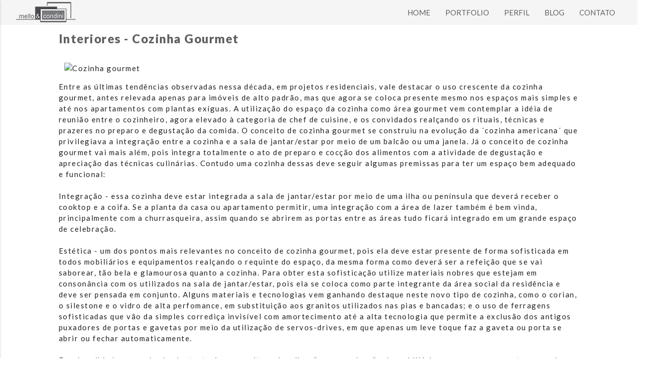

--- FILE ---
content_type: text/html; charset=UTF-8
request_url: https://gustavomello.com.br/post/interiores-cozinha-gourmet
body_size: 3241
content:
<!DOCTYPE html>
<html lang="pt-BR">
<head>
  <!-- <meta charset="UTF-8"> -->
  <meta name="viewport" content="width=device-width, initial-scale=1.0">
  <meta http-equiv="X-UA-Compatible" content="ie=edge">


  <meta name="robots" content="index, follow">
  <meta name="author" content="contato@loooping.com.br">

  <meta property="fb:app_id" content="1155998597894465">
  <meta property="og:type" content="article" />
      <meta property="og:url" content="https://www.gustavomello.com.br/post/interiores-cozinha-gourmet" />
    <meta property="og:title" content="Interiores - Cozinha Gourmet" />
    <meta property="og:description" content="Entre as últimas tendências observadas nessa década, em projetos residenciais, vale destacar o uso &hellip;" />
    <meta property="og:image" content="https://www.gustavomello.com.br/imagens/noticias/large/5e08b9c86d212f94c7b988c2934b75b4.jpg" />
    <meta name="description" content="Entre as últimas tendências observadas nessa década, em projetos residenciais, vale destacar o uso &hellip;" />
    
    
      <title>Interiores - Cozinha Gourmet</title>
    
  
  <link rel="shortcut icon" type="image/png" href="https://www.gustavomello.com.br/dist/images/favicon.png" type="image/x-icon">
  <link rel="canonical" href="https://www.gustavomello.com.br" />

  <!-- GOOGLE FONT LATO -->
  <link href="https://fonts.googleapis.com/css?family=Lato:400,900" rel="stylesheet">

  <!--Import Google Icon Font-->
  <link href="https://fonts.googleapis.com/icon?family=Material+Icons" rel="stylesheet">

  <!-- CSS -->
  <link rel="stylesheet" href="https://www.gustavomello.com.br/dist/css/main.css">
</head>
<body>

<script type="application/ld+json">
  {
    "@context": "http://schema.org",
    "@type": "Blog",
    "url": "http://gustavomello.com.br/blog-arquitemais"
  }
</script>
<script type="application/ld+json">
  {
    "@context": "http://schema.org",
    "@type": "Organization",
    "name": "Mello e Condini Arquitetura e Interiores",
    "url": "http://gustavomello.com.br",
    "sameAs": [
      "https://www.facebook.com/gustavomelloejoannacondiniarquitetura/?ref=bookmarks",
      "https://twitter.com/melloecondini"
    ]
  }
</script>

  <div class="wrap row no-margin-bottom">
    <header class="main-header">
  <div class="navbar-fixed">
    <nav>
      <div class="nav-wrapper">
      <a href="https://www.gustavomello.com.br" class="brand-logo"><img src="http://www.gustavomello.com.br/dist/images/melloecondini.png" alt="Mello e Condini Arquitetura e Interiores" title="Logo Mello e Condini Arquitetura e Interiores" class="left"></a>
        <a href="#" data-activates="mob" class="button-collapse"><i class="material-icons">menu</i></a>

        <ul id="nav-mobile" class="right hide-on-med-and-down"><li class=""><a href="https://www.gustavomello.com.br/" title="Home">Home</a></li><li class=""><a href="https://www.gustavomello.com.br/portfolio" title="Portfolio">Portfolio</a></li><li class=""><a href="https://www.gustavomello.com.br/perfil" title="Perfil">Perfil</a></li><li class=""><a href="https://www.gustavomello.com.br/blog-arquitemais" title="Blog">Blog</a></li><li class=""><a href="https://www.gustavomello.com.br/#backToForm" title="Contato">Contato</a></li></ul>      </div>
    </nav>
  </div>

  <ul id="mob" class="side-nav"><li class=""><a href="https://www.gustavomello.com.br/" title="Home">Home</a></li><li class=""><a href="https://www.gustavomello.com.br/portfolio" title="Portfolio">Portfolio</a></li><li class=""><a href="https://www.gustavomello.com.br/perfil" title="Perfil">Perfil</a></li><li class=""><a href="https://www.gustavomello.com.br/blog-arquitemais" title="Blog">Blog</a></li><li class=""><a href="https://www.gustavomello.com.br/#backToForm" title="Contato">Contato</a></li></ul></header>


    <article>
      
<div class="row">
  <section class="col s12 m10 offset-m1 section-defaults post">
    <span class="title in-left">Interiores - Cozinha Gourmet</span>

    <div class="content">
              <div class="col m12 thumb">
          <img src="https://www.gustavomello.com.br/imagens/noticias/large/5e08b9c86d212f94c7b988c2934b75b4.jpg" alt="Cozinha gourmet" title="Cozinha gourmet">
        </div>
            <p></p><div>Entre as &uacute;ltimas tend&ecirc;ncias observadas nessa d&eacute;cada, em projetos residenciais, vale destacar o uso crescente da cozinha gourmet, antes relevada apenas para im&oacute;veis de alto padr&atilde;o, mas que agora se coloca presente mesmo nos espa&ccedil;os mais simples e at&eacute; nos apartamentos com plantas ex&iacute;guas. A utiliza&ccedil;&atilde;o do espa&ccedil;o da cozinha como &aacute;rea gourmet vem contemplar a id&eacute;ia de reuni&atilde;o entre o cozinheiro, agora elevado &agrave; categoria de chef de cuisine, e os convidados real&ccedil;ando os rituais, t&eacute;cnicas e prazeres no preparo e degusta&ccedil;&atilde;o da comida. O conceito de cozinha gourmet se construiu na evolu&ccedil;&atilde;o da &acute;cozinha americana&acute; que privilegiava a integra&ccedil;&atilde;o entre a cozinha e a sala de jantar/estar por meio de um balc&atilde;o ou uma janela. J&aacute; o conceito de cozinha gourmet vai mais al&eacute;m, pois integra totalmente o ato de preparo e coc&ccedil;&atilde;o dos alimentos com a atividade de degusta&ccedil;&atilde;o e aprecia&ccedil;&atilde;o das t&eacute;cnicas culin&aacute;rias. Contudo uma cozinha dessas deve seguir algumas premissas para ter um espa&ccedil;o bem adequado e funcional:</div><div><br></div><div>Integra&ccedil;&atilde;o - essa cozinha deve estar integrada a sala de jantar/estar por meio de uma ilha ou pen&iacute;nsula que dever&aacute; receber o cooktop e a coifa. Se a planta da casa ou apartamento permitir, uma integra&ccedil;&atilde;o com a &aacute;rea de lazer tamb&eacute;m &eacute; bem vinda, principalmente com a churrasqueira, assim quando se abrirem as portas entre as &aacute;reas tudo ficar&aacute; integrado em um grande espa&ccedil;o de celebra&ccedil;&atilde;o.</div><div><br></div><div>Est&eacute;tica - um dos pontos mais relevantes no conceito de cozinha gourmet, pois ela deve estar presente de forma sofisticada em todos mobili&aacute;rios e equipamentos real&ccedil;ando o requinte do espa&ccedil;o, da mesma forma como dever&aacute; ser a refei&ccedil;&atilde;o que se vai saborear, t&atilde;o bela e glamourosa quanto a cozinha. Para obter esta sofistica&ccedil;&atilde;o utilize materiais nobres que estejam em conson&acirc;ncia com os utilizados na sala de jantar/estar, pois ela se coloca como parte integrante da &aacute;rea social da resid&ecirc;ncia e deve ser pensada em conjunto. Alguns materiais e tecnologias vem ganhando destaque neste novo tipo de cozinha, como o corian, o silestone e o vidro de alta perfomance, em substitui&ccedil;&atilde;o aos granitos utilizados nas pias e bancadas; e o uso de ferragens sofisticadas que v&atilde;o da simples corredi&ccedil;a invis&iacute;vel com amortecimento at&eacute; a alta tecnologia que permite a exclus&atilde;o dos antigos puxadores de portas e gavetas por meio da utiliza&ccedil;&atilde;o de servos-drives, em que apenas um leve toque faz a gaveta ou porta se abrir ou fechar automaticamente.</div><div><br></div><div>Funcionalidade - em primeiro instante devemos citar a localiza&ccedil;&atilde;o e organiza&ccedil;&atilde;o do mobili&aacute;rio que serve para a estocagem dos diferentes utens&iacute;lios e alimentos, pois eles devem estar setorizados e conjugados de acordo com o uso. Prefira arm&aacute;rios largos ao inv&eacute;s de duas colunas estreitas ,pois h&aacute; um rendimento de aproveitamento de espa&ccedil;o; evite portas nos arm&aacute;rios inferiores, pois &eacute; inc&ocirc;modo ter que se agachar para pegar qualquer objeto, utilize gavet&otilde;es; n&atilde;o fa&ccedil;a arm&aacute;rios com pouca profundidade; utilize gavetas com divis&otilde;es internas que hoje v&atilde;o muito al&eacute;m do simples organizador de pl&aacute;stico para talheres, pois existe uma enorme diversidade para se organizar de tudo dentro das gavetas, desde os tradicionais, at&eacute; os de panelas, temperos, garrafas, etc.</div><p></p>
          </div>

    <div class="addthis_inline_share_toolbox_hbie"
      data-url="https://www.gustavomello.com.br/post/interiores-cozinha-gourmet"
      data-title="Interiores - Cozinha Gourmet"
      data-description="Entre as últimas tendências observadas nessa década, em projetos residenciais, vale destacar o uso &hellip;"
      data-media="https://www.gustavomello.com.br/imagens/noticias/large/5e08b9c86d212f94c7b988c2934b75b4.jpg"
    ></div>
  </section>
</div>
    </article>

    <footer class="row no-margin-bottom">
  <div class="col s12 main-footer valign-wrapper">
    <div class="col s9">
      <p>Mello & Condini &copy; 2026 Todos os direitos reservados</p>
    </div>

    <div class="col s3">
            <div class="signature">
  <a href="//loooping.com.br" target="_blank">
    <span class="show-for-medium">Desenvolvido por</span>
    <img src="//loooping.com.br/_things/site_signatures/loooping_dark.png" alt="Loooping Desenvolvimento Web">
  </a>
</div>    </div>
  </div>
</footer>
  </div>

  <!-- JS -->
  <script src="https://www.gustavomello.com.br/dist/js/main.js"></script>
  <script type="text/javascript" src="//s7.addthis.com/js/300/addthis_widget.js#pubid=ra-5c570f3f77432aa9"></script> 
  <div id="fb-root"></div>
  <script async defer crossorigin="anonymous" src="https://connect.facebook.net/pt_BR/sdk.js#xfbml=1&version=v3.2"></script>
  

  
</body>
</html>


--- FILE ---
content_type: text/css
request_url: https://www.gustavomello.com.br/dist/css/main.css
body_size: 517803
content:
.materialize-red{background-color:#e51c23!important}.materialize-red-text{color:#e51c23!important}.materialize-red.lighten-5{background-color:#fdeaeb!important}.materialize-red-text.text-lighten-5{color:#fdeaeb!important}.materialize-red.lighten-4{background-color:#f8c1c3!important}.materialize-red-text.text-lighten-4{color:#f8c1c3!important}.materialize-red.lighten-3{background-color:#f3989b!important}.materialize-red-text.text-lighten-3{color:#f3989b!important}.materialize-red.lighten-2{background-color:#ee6e73!important}.materialize-red-text.text-lighten-2{color:#ee6e73!important}.materialize-red.lighten-1{background-color:#ea454b!important}.materialize-red-text.text-lighten-1{color:#ea454b!important}.materialize-red.darken-1{background-color:#d0181e!important}.materialize-red-text.text-darken-1{color:#d0181e!important}.materialize-red.darken-2{background-color:#b9151b!important}.materialize-red-text.text-darken-2{color:#b9151b!important}.materialize-red.darken-3{background-color:#a21318!important}.materialize-red-text.text-darken-3{color:#a21318!important}.materialize-red.darken-4{background-color:#8b1014!important}.materialize-red-text.text-darken-4{color:#8b1014!important}.red{background-color:#f44336!important}.red-text{color:#f44336!important}.red.lighten-5{background-color:#ffebee!important}.red-text.text-lighten-5{color:#ffebee!important}.red.lighten-4{background-color:#ffcdd2!important}.red-text.text-lighten-4{color:#ffcdd2!important}.red.lighten-3{background-color:#ef9a9a!important}.red-text.text-lighten-3{color:#ef9a9a!important}.red.lighten-2{background-color:#e57373!important}.red-text.text-lighten-2{color:#e57373!important}.red.lighten-1{background-color:#ef5350!important}.red-text.text-lighten-1{color:#ef5350!important}.red.darken-1{background-color:#e53935!important}.red-text.text-darken-1{color:#e53935!important}.red.darken-2{background-color:#d32f2f!important}.red-text.text-darken-2{color:#d32f2f!important}.red.darken-3{background-color:#c62828!important}.red-text.text-darken-3{color:#c62828!important}.red.darken-4{background-color:#b71c1c!important}.red-text.text-darken-4{color:#b71c1c!important}.red.accent-1{background-color:#ff8a80!important}.red-text.text-accent-1{color:#ff8a80!important}.red.accent-2{background-color:#ff5252!important}.red-text.text-accent-2{color:#ff5252!important}.red.accent-3{background-color:#ff1744!important}.red-text.text-accent-3{color:#ff1744!important}.red.accent-4{background-color:#d50000!important}.red-text.text-accent-4{color:#d50000!important}.pink{background-color:#e91e63!important}.pink-text{color:#e91e63!important}.pink.lighten-5{background-color:#fce4ec!important}.pink-text.text-lighten-5{color:#fce4ec!important}.pink.lighten-4{background-color:#f8bbd0!important}.pink-text.text-lighten-4{color:#f8bbd0!important}.pink.lighten-3{background-color:#f48fb1!important}.pink-text.text-lighten-3{color:#f48fb1!important}.pink.lighten-2{background-color:#f06292!important}.pink-text.text-lighten-2{color:#f06292!important}.pink.lighten-1{background-color:#ec407a!important}.pink-text.text-lighten-1{color:#ec407a!important}.pink.darken-1{background-color:#d81b60!important}.pink-text.text-darken-1{color:#d81b60!important}.pink.darken-2{background-color:#c2185b!important}.pink-text.text-darken-2{color:#c2185b!important}.pink.darken-3{background-color:#ad1457!important}.pink-text.text-darken-3{color:#ad1457!important}.pink.darken-4{background-color:#880e4f!important}.pink-text.text-darken-4{color:#880e4f!important}.pink.accent-1{background-color:#ff80ab!important}.pink-text.text-accent-1{color:#ff80ab!important}.pink.accent-2{background-color:#ff4081!important}.pink-text.text-accent-2{color:#ff4081!important}.pink.accent-3{background-color:#f50057!important}.pink-text.text-accent-3{color:#f50057!important}.pink.accent-4{background-color:#c51162!important}.pink-text.text-accent-4{color:#c51162!important}.purple{background-color:#9c27b0!important}.purple-text{color:#9c27b0!important}.purple.lighten-5{background-color:#f3e5f5!important}.purple-text.text-lighten-5{color:#f3e5f5!important}.purple.lighten-4{background-color:#e1bee7!important}.purple-text.text-lighten-4{color:#e1bee7!important}.purple.lighten-3{background-color:#ce93d8!important}.purple-text.text-lighten-3{color:#ce93d8!important}.purple.lighten-2{background-color:#ba68c8!important}.purple-text.text-lighten-2{color:#ba68c8!important}.purple.lighten-1{background-color:#ab47bc!important}.purple-text.text-lighten-1{color:#ab47bc!important}.purple.darken-1{background-color:#8e24aa!important}.purple-text.text-darken-1{color:#8e24aa!important}.purple.darken-2{background-color:#7b1fa2!important}.purple-text.text-darken-2{color:#7b1fa2!important}.purple.darken-3{background-color:#6a1b9a!important}.purple-text.text-darken-3{color:#6a1b9a!important}.purple.darken-4{background-color:#4a148c!important}.purple-text.text-darken-4{color:#4a148c!important}.purple.accent-1{background-color:#ea80fc!important}.purple-text.text-accent-1{color:#ea80fc!important}.purple.accent-2{background-color:#e040fb!important}.purple-text.text-accent-2{color:#e040fb!important}.purple.accent-3{background-color:#d500f9!important}.purple-text.text-accent-3{color:#d500f9!important}.purple.accent-4{background-color:#a0f!important}.purple-text.text-accent-4{color:#a0f!important}.deep-purple{background-color:#673ab7!important}.deep-purple-text{color:#673ab7!important}.deep-purple.lighten-5{background-color:#ede7f6!important}.deep-purple-text.text-lighten-5{color:#ede7f6!important}.deep-purple.lighten-4{background-color:#d1c4e9!important}.deep-purple-text.text-lighten-4{color:#d1c4e9!important}.deep-purple.lighten-3{background-color:#b39ddb!important}.deep-purple-text.text-lighten-3{color:#b39ddb!important}.deep-purple.lighten-2{background-color:#9575cd!important}.deep-purple-text.text-lighten-2{color:#9575cd!important}.deep-purple.lighten-1{background-color:#7e57c2!important}.deep-purple-text.text-lighten-1{color:#7e57c2!important}.deep-purple.darken-1{background-color:#5e35b1!important}.deep-purple-text.text-darken-1{color:#5e35b1!important}.deep-purple.darken-2{background-color:#512da8!important}.deep-purple-text.text-darken-2{color:#512da8!important}.deep-purple.darken-3{background-color:#4527a0!important}.deep-purple-text.text-darken-3{color:#4527a0!important}.deep-purple.darken-4{background-color:#311b92!important}.deep-purple-text.text-darken-4{color:#311b92!important}.deep-purple.accent-1{background-color:#b388ff!important}.deep-purple-text.text-accent-1{color:#b388ff!important}.deep-purple.accent-2{background-color:#7c4dff!important}.deep-purple-text.text-accent-2{color:#7c4dff!important}.deep-purple.accent-3{background-color:#651fff!important}.deep-purple-text.text-accent-3{color:#651fff!important}.deep-purple.accent-4{background-color:#6200ea!important}.deep-purple-text.text-accent-4{color:#6200ea!important}.indigo{background-color:#3f51b5!important}.indigo-text{color:#3f51b5!important}.indigo.lighten-5{background-color:#e8eaf6!important}.indigo-text.text-lighten-5{color:#e8eaf6!important}.indigo.lighten-4{background-color:#c5cae9!important}.indigo-text.text-lighten-4{color:#c5cae9!important}.indigo.lighten-3{background-color:#9fa8da!important}.indigo-text.text-lighten-3{color:#9fa8da!important}.indigo.lighten-2{background-color:#7986cb!important}.indigo-text.text-lighten-2{color:#7986cb!important}.indigo.lighten-1{background-color:#5c6bc0!important}.indigo-text.text-lighten-1{color:#5c6bc0!important}.indigo.darken-1{background-color:#3949ab!important}.indigo-text.text-darken-1{color:#3949ab!important}.indigo.darken-2{background-color:#303f9f!important}.indigo-text.text-darken-2{color:#303f9f!important}.indigo.darken-3{background-color:#283593!important}.indigo-text.text-darken-3{color:#283593!important}.indigo.darken-4{background-color:#1a237e!important}.indigo-text.text-darken-4{color:#1a237e!important}.indigo.accent-1{background-color:#8c9eff!important}.indigo-text.text-accent-1{color:#8c9eff!important}.indigo.accent-2{background-color:#536dfe!important}.indigo-text.text-accent-2{color:#536dfe!important}.indigo.accent-3{background-color:#3d5afe!important}.indigo-text.text-accent-3{color:#3d5afe!important}.indigo.accent-4{background-color:#304ffe!important}.indigo-text.text-accent-4{color:#304ffe!important}.blue{background-color:#2196f3!important}.blue-text{color:#2196f3!important}.blue.lighten-5{background-color:#e3f2fd!important}.blue-text.text-lighten-5{color:#e3f2fd!important}.blue.lighten-4{background-color:#bbdefb!important}.blue-text.text-lighten-4{color:#bbdefb!important}.blue.lighten-3{background-color:#90caf9!important}.blue-text.text-lighten-3{color:#90caf9!important}.blue.lighten-2{background-color:#64b5f6!important}.blue-text.text-lighten-2{color:#64b5f6!important}.blue.lighten-1{background-color:#42a5f5!important}.blue-text.text-lighten-1{color:#42a5f5!important}.blue.darken-1{background-color:#1e88e5!important}.blue-text.text-darken-1{color:#1e88e5!important}.blue.darken-2{background-color:#1976d2!important}.blue-text.text-darken-2{color:#1976d2!important}.blue.darken-3{background-color:#1565c0!important}.blue-text.text-darken-3{color:#1565c0!important}.blue.darken-4{background-color:#0d47a1!important}.blue-text.text-darken-4{color:#0d47a1!important}.blue.accent-1{background-color:#82b1ff!important}.blue-text.text-accent-1{color:#82b1ff!important}.blue.accent-2{background-color:#448aff!important}.blue-text.text-accent-2{color:#448aff!important}.blue.accent-3{background-color:#2979ff!important}.blue-text.text-accent-3{color:#2979ff!important}.blue.accent-4{background-color:#2962ff!important}.blue-text.text-accent-4{color:#2962ff!important}.light-blue{background-color:#03a9f4!important}.light-blue-text{color:#03a9f4!important}.light-blue.lighten-5{background-color:#e1f5fe!important}.light-blue-text.text-lighten-5{color:#e1f5fe!important}.light-blue.lighten-4{background-color:#b3e5fc!important}.light-blue-text.text-lighten-4{color:#b3e5fc!important}.light-blue.lighten-3{background-color:#81d4fa!important}.light-blue-text.text-lighten-3{color:#81d4fa!important}.light-blue.lighten-2{background-color:#4fc3f7!important}.light-blue-text.text-lighten-2{color:#4fc3f7!important}.light-blue.lighten-1{background-color:#29b6f6!important}.light-blue-text.text-lighten-1{color:#29b6f6!important}.light-blue.darken-1{background-color:#039be5!important}.light-blue-text.text-darken-1{color:#039be5!important}.light-blue.darken-2{background-color:#0288d1!important}.light-blue-text.text-darken-2{color:#0288d1!important}.light-blue.darken-3{background-color:#0277bd!important}.light-blue-text.text-darken-3{color:#0277bd!important}.light-blue.darken-4{background-color:#01579b!important}.light-blue-text.text-darken-4{color:#01579b!important}.light-blue.accent-1{background-color:#80d8ff!important}.light-blue-text.text-accent-1{color:#80d8ff!important}.light-blue.accent-2{background-color:#40c4ff!important}.light-blue-text.text-accent-2{color:#40c4ff!important}.light-blue.accent-3{background-color:#00b0ff!important}.light-blue-text.text-accent-3{color:#00b0ff!important}.light-blue.accent-4{background-color:#0091ea!important}.light-blue-text.text-accent-4{color:#0091ea!important}.cyan{background-color:#00bcd4!important}.cyan-text{color:#00bcd4!important}.cyan.lighten-5{background-color:#e0f7fa!important}.cyan-text.text-lighten-5{color:#e0f7fa!important}.cyan.lighten-4{background-color:#b2ebf2!important}.cyan-text.text-lighten-4{color:#b2ebf2!important}.cyan.lighten-3{background-color:#80deea!important}.cyan-text.text-lighten-3{color:#80deea!important}.cyan.lighten-2{background-color:#4dd0e1!important}.cyan-text.text-lighten-2{color:#4dd0e1!important}.cyan.lighten-1{background-color:#26c6da!important}.cyan-text.text-lighten-1{color:#26c6da!important}.cyan.darken-1{background-color:#00acc1!important}.cyan-text.text-darken-1{color:#00acc1!important}.cyan.darken-2{background-color:#0097a7!important}.cyan-text.text-darken-2{color:#0097a7!important}.cyan.darken-3{background-color:#00838f!important}.cyan-text.text-darken-3{color:#00838f!important}.cyan.darken-4{background-color:#006064!important}.cyan-text.text-darken-4{color:#006064!important}.cyan.accent-1{background-color:#84ffff!important}.cyan-text.text-accent-1{color:#84ffff!important}.cyan.accent-2{background-color:#18ffff!important}.cyan-text.text-accent-2{color:#18ffff!important}.cyan.accent-3{background-color:#00e5ff!important}.cyan-text.text-accent-3{color:#00e5ff!important}.cyan.accent-4{background-color:#00b8d4!important}.cyan-text.text-accent-4{color:#00b8d4!important}.teal{background-color:#009688!important}.teal-text{color:#009688!important}.teal.lighten-5{background-color:#e0f2f1!important}.teal-text.text-lighten-5{color:#e0f2f1!important}.teal.lighten-4{background-color:#b2dfdb!important}.teal-text.text-lighten-4{color:#b2dfdb!important}.teal.lighten-3{background-color:#80cbc4!important}.teal-text.text-lighten-3{color:#80cbc4!important}.teal.lighten-2{background-color:#4db6ac!important}.teal-text.text-lighten-2{color:#4db6ac!important}.teal.lighten-1{background-color:#26a69a!important}.teal-text.text-lighten-1{color:#26a69a!important}.teal.darken-1{background-color:#00897b!important}.teal-text.text-darken-1{color:#00897b!important}.teal.darken-2{background-color:#00796b!important}.teal-text.text-darken-2{color:#00796b!important}.teal.darken-3{background-color:#00695c!important}.teal-text.text-darken-3{color:#00695c!important}.teal.darken-4{background-color:#004d40!important}.teal-text.text-darken-4{color:#004d40!important}.teal.accent-1{background-color:#a7ffeb!important}.teal-text.text-accent-1{color:#a7ffeb!important}.teal.accent-2{background-color:#64ffda!important}.teal-text.text-accent-2{color:#64ffda!important}.teal.accent-3{background-color:#1de9b6!important}.teal-text.text-accent-3{color:#1de9b6!important}.teal.accent-4{background-color:#00bfa5!important}.teal-text.text-accent-4{color:#00bfa5!important}.green{background-color:#4caf50!important}.green-text{color:#4caf50!important}.green.lighten-5{background-color:#e8f5e9!important}.green-text.text-lighten-5{color:#e8f5e9!important}.green.lighten-4{background-color:#c8e6c9!important}.green-text.text-lighten-4{color:#c8e6c9!important}.green.lighten-3{background-color:#a5d6a7!important}.green-text.text-lighten-3{color:#a5d6a7!important}.green.lighten-2{background-color:#81c784!important}.green-text.text-lighten-2{color:#81c784!important}.green.lighten-1{background-color:#66bb6a!important}.green-text.text-lighten-1{color:#66bb6a!important}.green.darken-1{background-color:#43a047!important}.green-text.text-darken-1{color:#43a047!important}.green.darken-2{background-color:#388e3c!important}.green-text.text-darken-2{color:#388e3c!important}.green.darken-3{background-color:#2e7d32!important}.green-text.text-darken-3{color:#2e7d32!important}.green.darken-4{background-color:#1b5e20!important}.green-text.text-darken-4{color:#1b5e20!important}.green.accent-1{background-color:#b9f6ca!important}.green-text.text-accent-1{color:#b9f6ca!important}.green.accent-2{background-color:#69f0ae!important}.green-text.text-accent-2{color:#69f0ae!important}.green.accent-3{background-color:#00e676!important}.green-text.text-accent-3{color:#00e676!important}.green.accent-4{background-color:#00c853!important}.green-text.text-accent-4{color:#00c853!important}.light-green{background-color:#8bc34a!important}.light-green-text{color:#8bc34a!important}.light-green.lighten-5{background-color:#f1f8e9!important}.light-green-text.text-lighten-5{color:#f1f8e9!important}.light-green.lighten-4{background-color:#dcedc8!important}.light-green-text.text-lighten-4{color:#dcedc8!important}.light-green.lighten-3{background-color:#c5e1a5!important}.light-green-text.text-lighten-3{color:#c5e1a5!important}.light-green.lighten-2{background-color:#aed581!important}.light-green-text.text-lighten-2{color:#aed581!important}.light-green.lighten-1{background-color:#9ccc65!important}.light-green-text.text-lighten-1{color:#9ccc65!important}.light-green.darken-1{background-color:#7cb342!important}.light-green-text.text-darken-1{color:#7cb342!important}.light-green.darken-2{background-color:#689f38!important}.light-green-text.text-darken-2{color:#689f38!important}.light-green.darken-3{background-color:#558b2f!important}.light-green-text.text-darken-3{color:#558b2f!important}.light-green.darken-4{background-color:#33691e!important}.light-green-text.text-darken-4{color:#33691e!important}.light-green.accent-1{background-color:#ccff90!important}.light-green-text.text-accent-1{color:#ccff90!important}.light-green.accent-2{background-color:#b2ff59!important}.light-green-text.text-accent-2{color:#b2ff59!important}.light-green.accent-3{background-color:#76ff03!important}.light-green-text.text-accent-3{color:#76ff03!important}.light-green.accent-4{background-color:#64dd17!important}.light-green-text.text-accent-4{color:#64dd17!important}.lime{background-color:#cddc39!important}.lime-text{color:#cddc39!important}.lime.lighten-5{background-color:#f9fbe7!important}.lime-text.text-lighten-5{color:#f9fbe7!important}.lime.lighten-4{background-color:#f0f4c3!important}.lime-text.text-lighten-4{color:#f0f4c3!important}.lime.lighten-3{background-color:#e6ee9c!important}.lime-text.text-lighten-3{color:#e6ee9c!important}.lime.lighten-2{background-color:#dce775!important}.lime-text.text-lighten-2{color:#dce775!important}.lime.lighten-1{background-color:#d4e157!important}.lime-text.text-lighten-1{color:#d4e157!important}.lime.darken-1{background-color:#c0ca33!important}.lime-text.text-darken-1{color:#c0ca33!important}.lime.darken-2{background-color:#afb42b!important}.lime-text.text-darken-2{color:#afb42b!important}.lime.darken-3{background-color:#9e9d24!important}.lime-text.text-darken-3{color:#9e9d24!important}.lime.darken-4{background-color:#827717!important}.lime-text.text-darken-4{color:#827717!important}.lime.accent-1{background-color:#f4ff81!important}.lime-text.text-accent-1{color:#f4ff81!important}.lime.accent-2{background-color:#eeff41!important}.lime-text.text-accent-2{color:#eeff41!important}.lime.accent-3{background-color:#c6ff00!important}.lime-text.text-accent-3{color:#c6ff00!important}.lime.accent-4{background-color:#aeea00!important}.lime-text.text-accent-4{color:#aeea00!important}.yellow{background-color:#ffeb3b!important}.yellow-text{color:#ffeb3b!important}.yellow.lighten-5{background-color:#fffde7!important}.yellow-text.text-lighten-5{color:#fffde7!important}.yellow.lighten-4{background-color:#fff9c4!important}.yellow-text.text-lighten-4{color:#fff9c4!important}.yellow.lighten-3{background-color:#fff59d!important}.yellow-text.text-lighten-3{color:#fff59d!important}.yellow.lighten-2{background-color:#fff176!important}.yellow-text.text-lighten-2{color:#fff176!important}.yellow.lighten-1{background-color:#ffee58!important}.yellow-text.text-lighten-1{color:#ffee58!important}.yellow.darken-1{background-color:#fdd835!important}.yellow-text.text-darken-1{color:#fdd835!important}.yellow.darken-2{background-color:#fbc02d!important}.yellow-text.text-darken-2{color:#fbc02d!important}.yellow.darken-3{background-color:#f9a825!important}.yellow-text.text-darken-3{color:#f9a825!important}.yellow.darken-4{background-color:#f57f17!important}.yellow-text.text-darken-4{color:#f57f17!important}.yellow.accent-1{background-color:#ffff8d!important}.yellow-text.text-accent-1{color:#ffff8d!important}.yellow.accent-2{background-color:#ff0!important}.yellow-text.text-accent-2{color:#ff0!important}.yellow.accent-3{background-color:#ffea00!important}.yellow-text.text-accent-3{color:#ffea00!important}.yellow.accent-4{background-color:#ffd600!important}.yellow-text.text-accent-4{color:#ffd600!important}.amber{background-color:#ffc107!important}.amber-text{color:#ffc107!important}.amber.lighten-5{background-color:#fff8e1!important}.amber-text.text-lighten-5{color:#fff8e1!important}.amber.lighten-4{background-color:#ffecb3!important}.amber-text.text-lighten-4{color:#ffecb3!important}.amber.lighten-3{background-color:#ffe082!important}.amber-text.text-lighten-3{color:#ffe082!important}.amber.lighten-2{background-color:#ffd54f!important}.amber-text.text-lighten-2{color:#ffd54f!important}.amber.lighten-1{background-color:#ffca28!important}.amber-text.text-lighten-1{color:#ffca28!important}.amber.darken-1{background-color:#ffb300!important}.amber-text.text-darken-1{color:#ffb300!important}.amber.darken-2{background-color:#ffa000!important}.amber-text.text-darken-2{color:#ffa000!important}.amber.darken-3{background-color:#ff8f00!important}.amber-text.text-darken-3{color:#ff8f00!important}.amber.darken-4{background-color:#ff6f00!important}.amber-text.text-darken-4{color:#ff6f00!important}.amber.accent-1{background-color:#ffe57f!important}.amber-text.text-accent-1{color:#ffe57f!important}.amber.accent-2{background-color:#ffd740!important}.amber-text.text-accent-2{color:#ffd740!important}.amber.accent-3{background-color:#ffc400!important}.amber-text.text-accent-3{color:#ffc400!important}.amber.accent-4{background-color:#ffab00!important}.amber-text.text-accent-4{color:#ffab00!important}.orange{background-color:#ff9800!important}.orange-text{color:#ff9800!important}.orange.lighten-5{background-color:#fff3e0!important}.orange-text.text-lighten-5{color:#fff3e0!important}.orange.lighten-4{background-color:#ffe0b2!important}.orange-text.text-lighten-4{color:#ffe0b2!important}.orange.lighten-3{background-color:#ffcc80!important}.orange-text.text-lighten-3{color:#ffcc80!important}.orange.lighten-2{background-color:#ffb74d!important}.orange-text.text-lighten-2{color:#ffb74d!important}.orange.lighten-1{background-color:#ffa726!important}.orange-text.text-lighten-1{color:#ffa726!important}.orange.darken-1{background-color:#fb8c00!important}.orange-text.text-darken-1{color:#fb8c00!important}.orange.darken-2{background-color:#f57c00!important}.orange-text.text-darken-2{color:#f57c00!important}.orange.darken-3{background-color:#ef6c00!important}.orange-text.text-darken-3{color:#ef6c00!important}.orange.darken-4{background-color:#e65100!important}.orange-text.text-darken-4{color:#e65100!important}.orange.accent-1{background-color:#ffd180!important}.orange-text.text-accent-1{color:#ffd180!important}.orange.accent-2{background-color:#ffab40!important}.orange-text.text-accent-2{color:#ffab40!important}.orange.accent-3{background-color:#ff9100!important}.orange-text.text-accent-3{color:#ff9100!important}.orange.accent-4{background-color:#ff6d00!important}.orange-text.text-accent-4{color:#ff6d00!important}.deep-orange{background-color:#ff5722!important}.deep-orange-text{color:#ff5722!important}.deep-orange.lighten-5{background-color:#fbe9e7!important}.deep-orange-text.text-lighten-5{color:#fbe9e7!important}.deep-orange.lighten-4{background-color:#ffccbc!important}.deep-orange-text.text-lighten-4{color:#ffccbc!important}.deep-orange.lighten-3{background-color:#ffab91!important}.deep-orange-text.text-lighten-3{color:#ffab91!important}.deep-orange.lighten-2{background-color:#ff8a65!important}.deep-orange-text.text-lighten-2{color:#ff8a65!important}.deep-orange.lighten-1{background-color:#ff7043!important}.deep-orange-text.text-lighten-1{color:#ff7043!important}.deep-orange.darken-1{background-color:#f4511e!important}.deep-orange-text.text-darken-1{color:#f4511e!important}.deep-orange.darken-2{background-color:#e64a19!important}.deep-orange-text.text-darken-2{color:#e64a19!important}.deep-orange.darken-3{background-color:#d84315!important}.deep-orange-text.text-darken-3{color:#d84315!important}.deep-orange.darken-4{background-color:#bf360c!important}.deep-orange-text.text-darken-4{color:#bf360c!important}.deep-orange.accent-1{background-color:#ff9e80!important}.deep-orange-text.text-accent-1{color:#ff9e80!important}.deep-orange.accent-2{background-color:#ff6e40!important}.deep-orange-text.text-accent-2{color:#ff6e40!important}.deep-orange.accent-3{background-color:#ff3d00!important}.deep-orange-text.text-accent-3{color:#ff3d00!important}.deep-orange.accent-4{background-color:#dd2c00!important}.deep-orange-text.text-accent-4{color:#dd2c00!important}.brown{background-color:#795548!important}.brown-text{color:#795548!important}.brown.lighten-5{background-color:#efebe9!important}.brown-text.text-lighten-5{color:#efebe9!important}.brown.lighten-4{background-color:#d7ccc8!important}.brown-text.text-lighten-4{color:#d7ccc8!important}.brown.lighten-3{background-color:#bcaaa4!important}.brown-text.text-lighten-3{color:#bcaaa4!important}.brown.lighten-2{background-color:#a1887f!important}.brown-text.text-lighten-2{color:#a1887f!important}.brown.lighten-1{background-color:#8d6e63!important}.brown-text.text-lighten-1{color:#8d6e63!important}.brown.darken-1{background-color:#6d4c41!important}.brown-text.text-darken-1{color:#6d4c41!important}.brown.darken-2{background-color:#5d4037!important}.brown-text.text-darken-2{color:#5d4037!important}.brown.darken-3{background-color:#4e342e!important}.brown-text.text-darken-3{color:#4e342e!important}.brown.darken-4{background-color:#3e2723!important}.brown-text.text-darken-4{color:#3e2723!important}.blue-grey{background-color:#607d8b!important}.blue-grey-text{color:#607d8b!important}.blue-grey.lighten-5{background-color:#eceff1!important}.blue-grey-text.text-lighten-5{color:#eceff1!important}.blue-grey.lighten-4{background-color:#cfd8dc!important}.blue-grey-text.text-lighten-4{color:#cfd8dc!important}.blue-grey.lighten-3{background-color:#b0bec5!important}.blue-grey-text.text-lighten-3{color:#b0bec5!important}.blue-grey.lighten-2{background-color:#90a4ae!important}.blue-grey-text.text-lighten-2{color:#90a4ae!important}.blue-grey.lighten-1{background-color:#78909c!important}.blue-grey-text.text-lighten-1{color:#78909c!important}.blue-grey.darken-1{background-color:#546e7a!important}.blue-grey-text.text-darken-1{color:#546e7a!important}.blue-grey.darken-2{background-color:#455a64!important}.blue-grey-text.text-darken-2{color:#455a64!important}.blue-grey.darken-3{background-color:#37474f!important}.blue-grey-text.text-darken-3{color:#37474f!important}.blue-grey.darken-4{background-color:#263238!important}.blue-grey-text.text-darken-4{color:#263238!important}.grey{background-color:#9e9e9e!important}.grey-text{color:#9e9e9e!important}.grey.lighten-5{background-color:#fafafa!important}.grey-text.text-lighten-5{color:#fafafa!important}.grey.lighten-4{background-color:#f5f5f5!important}.grey-text.text-lighten-4{color:#f5f5f5!important}.grey.lighten-3{background-color:#eee!important}.grey-text.text-lighten-3{color:#eee!important}.grey.lighten-2{background-color:#e0e0e0!important}.grey-text.text-lighten-2{color:#e0e0e0!important}.grey.lighten-1{background-color:#bdbdbd!important}.grey-text.text-lighten-1{color:#bdbdbd!important}.grey.darken-1{background-color:#757575!important}.grey-text.text-darken-1{color:#757575!important}.grey.darken-2{background-color:#616161!important}.grey-text.text-darken-2{color:#616161!important}.grey.darken-3{background-color:#424242!important}.grey-text.text-darken-3{color:#424242!important}.grey.darken-4{background-color:#212121!important}.grey-text.text-darken-4{color:#212121!important}.black{background-color:#000!important}.black-text{color:#000!important}.white{background-color:#fff!important}.white-text{color:#fff!important}.transparent{background-color:transparent!important}.transparent-text{color:transparent!important}

/*! normalize.css v3.0.3 | MIT License | github.com/necolas/normalize.css */html{font-family:sans-serif;-ms-text-size-adjust:100%;-webkit-text-size-adjust:100%}body{margin:0}article,aside,details,figcaption,figure,footer,header,hgroup,main,menu,nav,section,summary{display:block}audio,canvas,progress,video{display:inline-block;vertical-align:baseline}audio:not([controls]){display:none;height:0}[hidden],template{display:none}a{background-color:transparent}a:active,a:hover{outline:0}abbr[title]{border-bottom:1px dotted}b,strong{font-weight:700}dfn{font-style:italic}h1{font-size:2em;margin:.67em 0}mark{background:#ff0;color:#000}small{font-size:80%}sub,sup{font-size:75%;line-height:0;position:relative;vertical-align:baseline}sup{top:-.5em}sub{bottom:-.25em}img{border:0}svg:not(:root){overflow:hidden}figure{margin:1em 40px}hr{box-sizing:content-box;height:0}pre{overflow:auto}code,kbd,pre,samp{font-family:monospace,monospace;font-size:1em}button,input,optgroup,select,textarea{color:inherit;font:inherit;margin:0}button{overflow:visible}button,select{text-transform:none}button,html input[type=button],input[type=reset],input[type=submit]{-webkit-appearance:button;cursor:pointer}button[disabled],html input[disabled]{cursor:default}button::-moz-focus-inner,input::-moz-focus-inner{border:0;padding:0}input{line-height:normal}input[type=checkbox],input[type=radio]{box-sizing:border-box;padding:0}input[type=number]::-webkit-inner-spin-button,input[type=number]::-webkit-outer-spin-button{height:auto}input[type=search]{-webkit-appearance:textfield;box-sizing:content-box}input[type=search]::-webkit-search-cancel-button,input[type=search]::-webkit-search-decoration{-webkit-appearance:none}fieldset{border:1px solid silver;margin:0 2px;padding:.35em .625em .75em}legend{border:0;padding:0}textarea{overflow:auto}optgroup{font-weight:700}table{border-collapse:collapse;border-spacing:0}td,th{padding:0}html{box-sizing:border-box}*,:after,:before{box-sizing:inherit}ul:not(.browser-default){padding-left:0;list-style-type:none}ul:not(.browser-default)>li{list-style-type:none}a{color:#039be5;-webkit-tap-highlight-color:transparent}.valign-wrapper{display:flex;align-items:center}.clearfix{clear:both}.z-depth-0{box-shadow:none!important}.btn,.btn-floating,.btn-large,.card,.card-panel,.collapsible,.dropdown-content,.side-nav,.toast,.z-depth-1,nav{box-shadow:0 2px 2px 0 rgba(0,0,0,.14),0 1px 5px 0 rgba(0,0,0,.12),0 3px 1px -2px rgba(0,0,0,.2)}.btn-floating:hover,.btn-large:hover,.btn:hover,.z-depth-1-half{box-shadow:0 3px 3px 0 rgba(0,0,0,.14),0 1px 7px 0 rgba(0,0,0,.12),0 3px 1px -1px rgba(0,0,0,.2)}.z-depth-2{box-shadow:0 4px 5px 0 rgba(0,0,0,.14),0 1px 10px 0 rgba(0,0,0,.12),0 2px 4px -1px rgba(0,0,0,.3)}.z-depth-3{box-shadow:0 6px 10px 0 rgba(0,0,0,.14),0 1px 18px 0 rgba(0,0,0,.12),0 3px 5px -1px rgba(0,0,0,.3)}.modal,.z-depth-4{box-shadow:0 8px 10px 1px rgba(0,0,0,.14),0 3px 14px 2px rgba(0,0,0,.12),0 5px 5px -3px rgba(0,0,0,.3)}.z-depth-5{box-shadow:0 16px 24px 2px rgba(0,0,0,.14),0 6px 30px 5px rgba(0,0,0,.12),0 8px 10px -5px rgba(0,0,0,.3)}.hoverable{transition:box-shadow .25s}.hoverable:hover{box-shadow:0 8px 17px 0 rgba(0,0,0,.2),0 6px 20px 0 rgba(0,0,0,.19)}.divider{height:1px;overflow:hidden;background-color:#e0e0e0}blockquote{margin:20px 0;padding-left:1.5rem;border-left:5px solid #616161}i{line-height:inherit}i.left{float:left;margin-right:15px}i.right{float:right;margin-left:15px}i.tiny{font-size:1rem}i.small{font-size:2rem}i.medium{font-size:4rem}i.large{font-size:6rem}img.responsive-img,video.responsive-video{max-width:100%;height:auto}.pagination li{display:inline-block;border-radius:2px;text-align:center;vertical-align:top;height:30px}.pagination li a{color:#444;display:inline-block;font-size:1.2rem;padding:0 10px;line-height:30px}.pagination li.active a{color:#fff}.pagination li.active{background-color:#616161}.pagination li.disabled a{cursor:default;color:#999}.pagination li i{font-size:2rem}.pagination li.pages ul li{display:inline-block;float:none}@media only screen and (max-width:992px){.pagination{width:100%}.pagination li.next,.pagination li.prev{width:10%}.pagination li.pages{width:80%;overflow:hidden;white-space:nowrap}}.breadcrumb{font-size:18px;color:hsla(0,0%,100%,.7)}.breadcrumb [class*=mdi-],.breadcrumb [class^=mdi-],.breadcrumb i,.breadcrumb i.material-icons{display:inline-block;float:left;font-size:24px}.breadcrumb:before{content:"\E5CC";color:hsla(0,0%,100%,.7);vertical-align:top;display:inline-block;font-family:Material Icons;font-weight:400;font-style:normal;font-size:25px;margin:0 10px 0 8px;-webkit-font-smoothing:antialiased}.breadcrumb:first-child:before{display:none}.breadcrumb:last-child{color:#fff}.parallax-container{position:relative;overflow:hidden;height:500px}.parallax-container .parallax{position:absolute;top:0;left:0;right:0;bottom:0;z-index:-1}.parallax-container .parallax img{display:none;position:absolute;left:50%;bottom:0;min-width:100%;min-height:100%;transform:translateZ(0);transform:translateX(-50%)}.pin-bottom,.pin-top{position:relative}.pinned{position:fixed!important}.fade-in,ul.staggered-list li{opacity:0}.fade-in{transform-origin:0 50%}@media only screen and (max-width:600px){.hide-on-small-and-down,.hide-on-small-only{display:none!important}}@media only screen and (max-width:992px){.hide-on-med-and-down{display:none!important}}@media only screen and (min-width:601px){.hide-on-med-and-up{display:none!important}}@media only screen and (min-width:600px) and (max-width:992px){.hide-on-med-only{display:none!important}}@media only screen and (min-width:993px){.hide-on-large-only{display:none!important}}@media only screen and (min-width:993px){.show-on-large{display:block!important}}@media only screen and (min-width:600px) and (max-width:992px){.show-on-medium{display:block!important}}@media only screen and (max-width:600px){.show-on-small{display:block!important}}@media only screen and (min-width:601px){.show-on-medium-and-up{display:block!important}}@media only screen and (max-width:992px){.show-on-medium-and-down{display:block!important}}@media only screen and (max-width:600px){.center-on-small-only{text-align:center}}.page-footer{padding-top:20px;color:#fff;background-color:#616161}.page-footer .footer-copyright{overflow:hidden;min-height:50px;display:flex;align-items:center;padding:10px 0;color:hsla(0,0%,100%,.8);background-color:rgba(51,51,51,.08)}table,td,th{border:none}table{width:100%;display:table}table.bordered>tbody>tr,table.bordered>thead>tr{border-bottom:1px solid #d0d0d0}table.striped>tbody>tr:nth-child(odd){background-color:#f2f2f2}table.striped>tbody>tr>td{border-radius:0}table.highlight>tbody>tr{transition:background-color .25s ease}table.highlight>tbody>tr:hover{background-color:#f2f2f2}table.centered tbody tr td,table.centered thead tr th{text-align:center}thead{border-bottom:1px solid #d0d0d0}td,th{padding:15px 5px;display:table-cell;text-align:left;vertical-align:middle;border-radius:2px}@media only screen and (max-width:992px){table.responsive-table{width:100%;border-collapse:collapse;border-spacing:0;display:block;position:relative}table.responsive-table td:empty:before{content:"\A0"}table.responsive-table td,table.responsive-table th{margin:0;vertical-align:top}table.responsive-table th{text-align:left}table.responsive-table thead{display:block;float:left}table.responsive-table thead tr{display:block;padding:0 10px 0 0}table.responsive-table thead tr th:before{content:"\A0"}table.responsive-table tbody{display:block;width:auto;position:relative;overflow-x:auto;white-space:nowrap}table.responsive-table tbody tr{display:inline-block;vertical-align:top}table.responsive-table th{display:block;text-align:right}table.responsive-table td{display:block;min-height:1.25em;text-align:left}table.responsive-table tr{padding:0 10px}table.responsive-table thead{border:0;border-right:1px solid #d0d0d0}table.responsive-table.bordered th{border-bottom:0;border-left:0}table.responsive-table.bordered td{border-left:0;border-right:0;border-bottom:0}table.responsive-table.bordered tr{border:0}table.responsive-table.bordered tbody tr{border-right:1px solid #d0d0d0}}.collection{margin:.5rem 0 1rem;border:1px solid #e0e0e0;border-radius:2px;overflow:hidden;position:relative}.collection .collection-item{background-color:#fff;line-height:1.5rem;padding:10px 20px;margin:0;border-bottom:1px solid #e0e0e0}.collection .collection-item.avatar{min-height:84px;padding-left:72px;position:relative}.collection .collection-item.avatar:not(.circle-clipper)>.circle,.collection .collection-item.avatar :not(.circle-clipper)>.circle{position:absolute;width:42px;height:42px;overflow:hidden;left:15px;display:inline-block;vertical-align:middle}.collection .collection-item.avatar i.circle{font-size:18px;line-height:42px;color:#fff;background-color:#999;text-align:center}.collection .collection-item.avatar .title{font-size:16px}.collection .collection-item.avatar p{margin:0}.collection .collection-item.avatar .secondary-content{position:absolute;top:16px;right:16px}.collection .collection-item:last-child{border-bottom:none}.collection .collection-item.active{background-color:#00737f;color:#99f5ff}.collection .collection-item.active .secondary-content{color:#fff}.collection a.collection-item{display:block;transition:.25s;color:#00737f}.collection a.collection-item:not(.active):hover{background-color:#ddd}.collection.with-header .collection-header{background-color:#fff;border-bottom:1px solid #e0e0e0;padding:10px 20px}.collection.with-header .collection-item{padding-left:30px}.collection.with-header .collection-item.avatar{padding-left:72px}.secondary-content{float:right;color:#00737f}.collapsible .collection{margin:0;border:none}.video-container{position:relative;padding-bottom:56.25%;height:0;overflow:hidden}.video-container embed,.video-container iframe,.video-container object{position:absolute;top:0;left:0;width:100%;height:100%}.progress{position:relative;height:4px;display:block;width:100%;background-color:#4ceeff;border-radius:2px;margin:.5rem 0 1rem;overflow:hidden}.progress .determinate{position:absolute;top:0;left:0;bottom:0;transition:width .3s linear}.progress .determinate,.progress .indeterminate{background-color:#00737f}.progress .indeterminate:before{animation:indeterminate 2.1s cubic-bezier(.65,.815,.735,.395) infinite}.progress .indeterminate:after,.progress .indeterminate:before{content:"";position:absolute;background-color:inherit;top:0;left:0;bottom:0;will-change:left,right}.progress .indeterminate:after{animation:indeterminate-short 2.1s cubic-bezier(.165,.84,.44,1) infinite;animation-delay:1.15s}@keyframes indeterminate{0%{left:-35%;right:100%}60%{left:100%;right:-90%}to{left:100%;right:-90%}}@keyframes indeterminate-short{0%{left:-200%;right:100%}60%{left:107%;right:-8%}to{left:107%;right:-8%}}.hide{display:none!important}.left-align{text-align:left}.right-align{text-align:right}.center,.center-align{text-align:center}.left{float:left!important}.right{float:right!important}.no-select,input[type=range],input[type=range]+.thumb{user-select:none}.circle{border-radius:50%}.center-block{display:block;margin-left:auto;margin-right:auto}.truncate{display:block;white-space:nowrap;overflow:hidden;text-overflow:ellipsis}span.badge{min-width:3rem;padding:0 6px;margin-left:14px;text-align:center;font-size:1rem;line-height:22px;height:22px;color:#757575;float:right;box-sizing:border-box}span.badge.new{font-weight:300;font-size:.8rem;color:#fff;background-color:#00737f;border-radius:2px}span.badge.new:after{content:" new"}span.badge[data-badge-caption]:after{content:" " attr(data-badge-caption)}nav ul a span.badge{display:inline-block;float:none;margin-left:4px;line-height:22px;height:22px;-webkit-font-smoothing:auto}.collection-item span.badge{margin-top:calc(.75rem - 11px)}.collapsible span.badge{margin-left:auto}.side-nav span.badge{margin-top:13px}.material-icons{text-rendering:optimizeLegibility;font-feature-settings:"liga"}.container{margin:0 auto;max-width:1280px;width:90%}@media only screen and (min-width:601px){.container{width:85%}}@media only screen and (min-width:993px){.container{width:70%}}.container .row{margin-left:-.75rem;margin-right:-.75rem}.section{padding-top:1rem;padding-bottom:1rem}.section.no-pad{padding:0}.section.no-pad-bot{padding-bottom:0}.section.no-pad-top{padding-top:0}.row{margin-left:auto;margin-right:auto;margin-bottom:20px}.row:after{content:"";display:table;clear:both}.row .col{float:left;box-sizing:border-box;padding:0 .75rem;min-height:1px}.row .col[class*=pull-],.row .col[class*=push-]{position:relative}.row .col.s1{width:8.33333%}.row .col.s1,.row .col.s2{margin-left:auto;left:auto;right:auto}.row .col.s2{width:16.66667%}.row .col.s3{width:25%}.row .col.s3,.row .col.s4{margin-left:auto;left:auto;right:auto}.row .col.s4{width:33.33333%}.row .col.s5{width:41.66667%}.row .col.s5,.row .col.s6{margin-left:auto;left:auto;right:auto}.row .col.s6{width:50%}.row .col.s7{width:58.33333%}.row .col.s7,.row .col.s8{margin-left:auto;left:auto;right:auto}.row .col.s8{width:66.66667%}.row .col.s9{width:75%}.row .col.s9,.row .col.s10{margin-left:auto;left:auto;right:auto}.row .col.s10{width:83.33333%}.row .col.s11{width:91.66667%}.row .col.s11,.row .col.s12{margin-left:auto;left:auto;right:auto}.row .col.s12{width:100%}.row .col.offset-s1{margin-left:8.33333%}.row .col.pull-s1{right:8.33333%}.row .col.push-s1{left:8.33333%}.row .col.offset-s2{margin-left:16.66667%}.row .col.pull-s2{right:16.66667%}.row .col.push-s2{left:16.66667%}.row .col.offset-s3{margin-left:25%}.row .col.pull-s3{right:25%}.row .col.push-s3{left:25%}.row .col.offset-s4{margin-left:33.33333%}.row .col.pull-s4{right:33.33333%}.row .col.push-s4{left:33.33333%}.row .col.offset-s5{margin-left:41.66667%}.row .col.pull-s5{right:41.66667%}.row .col.push-s5{left:41.66667%}.row .col.offset-s6{margin-left:50%}.row .col.pull-s6{right:50%}.row .col.push-s6{left:50%}.row .col.offset-s7{margin-left:58.33333%}.row .col.pull-s7{right:58.33333%}.row .col.push-s7{left:58.33333%}.row .col.offset-s8{margin-left:66.66667%}.row .col.pull-s8{right:66.66667%}.row .col.push-s8{left:66.66667%}.row .col.offset-s9{margin-left:75%}.row .col.pull-s9{right:75%}.row .col.push-s9{left:75%}.row .col.offset-s10{margin-left:83.33333%}.row .col.pull-s10{right:83.33333%}.row .col.push-s10{left:83.33333%}.row .col.offset-s11{margin-left:91.66667%}.row .col.pull-s11{right:91.66667%}.row .col.push-s11{left:91.66667%}.row .col.offset-s12{margin-left:100%}.row .col.pull-s12{right:100%}.row .col.push-s12{left:100%}@media only screen and (min-width:601px){.row .col.m1{width:8.33333%}.row .col.m1,.row .col.m2{margin-left:auto;left:auto;right:auto}.row .col.m2{width:16.66667%}.row .col.m3{width:25%}.row .col.m3,.row .col.m4{margin-left:auto;left:auto;right:auto}.row .col.m4{width:33.33333%}.row .col.m5{width:41.66667%}.row .col.m5,.row .col.m6{margin-left:auto;left:auto;right:auto}.row .col.m6{width:50%}.row .col.m7{width:58.33333%}.row .col.m7,.row .col.m8{margin-left:auto;left:auto;right:auto}.row .col.m8{width:66.66667%}.row .col.m9{width:75%}.row .col.m9,.row .col.m10{margin-left:auto;left:auto;right:auto}.row .col.m10{width:83.33333%}.row .col.m11{width:91.66667%}.row .col.m11,.row .col.m12{margin-left:auto;left:auto;right:auto}.row .col.m12{width:100%}.row .col.offset-m1{margin-left:8.33333%}.row .col.pull-m1{right:8.33333%}.row .col.push-m1{left:8.33333%}.row .col.offset-m2{margin-left:16.66667%}.row .col.pull-m2{right:16.66667%}.row .col.push-m2{left:16.66667%}.row .col.offset-m3{margin-left:25%}.row .col.pull-m3{right:25%}.row .col.push-m3{left:25%}.row .col.offset-m4{margin-left:33.33333%}.row .col.pull-m4{right:33.33333%}.row .col.push-m4{left:33.33333%}.row .col.offset-m5{margin-left:41.66667%}.row .col.pull-m5{right:41.66667%}.row .col.push-m5{left:41.66667%}.row .col.offset-m6{margin-left:50%}.row .col.pull-m6{right:50%}.row .col.push-m6{left:50%}.row .col.offset-m7{margin-left:58.33333%}.row .col.pull-m7{right:58.33333%}.row .col.push-m7{left:58.33333%}.row .col.offset-m8{margin-left:66.66667%}.row .col.pull-m8{right:66.66667%}.row .col.push-m8{left:66.66667%}.row .col.offset-m9{margin-left:75%}.row .col.pull-m9{right:75%}.row .col.push-m9{left:75%}.row .col.offset-m10{margin-left:83.33333%}.row .col.pull-m10{right:83.33333%}.row .col.push-m10{left:83.33333%}.row .col.offset-m11{margin-left:91.66667%}.row .col.pull-m11{right:91.66667%}.row .col.push-m11{left:91.66667%}.row .col.offset-m12{margin-left:100%}.row .col.pull-m12{right:100%}.row .col.push-m12{left:100%}}@media only screen and (min-width:993px){.row .col.l1{width:8.33333%}.row .col.l1,.row .col.l2{margin-left:auto;left:auto;right:auto}.row .col.l2{width:16.66667%}.row .col.l3{width:25%}.row .col.l3,.row .col.l4{margin-left:auto;left:auto;right:auto}.row .col.l4{width:33.33333%}.row .col.l5{width:41.66667%}.row .col.l5,.row .col.l6{margin-left:auto;left:auto;right:auto}.row .col.l6{width:50%}.row .col.l7{width:58.33333%}.row .col.l7,.row .col.l8{margin-left:auto;left:auto;right:auto}.row .col.l8{width:66.66667%}.row .col.l9{width:75%}.row .col.l9,.row .col.l10{margin-left:auto;left:auto;right:auto}.row .col.l10{width:83.33333%}.row .col.l11{width:91.66667%}.row .col.l11,.row .col.l12{margin-left:auto;left:auto;right:auto}.row .col.l12{width:100%}.row .col.offset-l1{margin-left:8.33333%}.row .col.pull-l1{right:8.33333%}.row .col.push-l1{left:8.33333%}.row .col.offset-l2{margin-left:16.66667%}.row .col.pull-l2{right:16.66667%}.row .col.push-l2{left:16.66667%}.row .col.offset-l3{margin-left:25%}.row .col.pull-l3{right:25%}.row .col.push-l3{left:25%}.row .col.offset-l4{margin-left:33.33333%}.row .col.pull-l4{right:33.33333%}.row .col.push-l4{left:33.33333%}.row .col.offset-l5{margin-left:41.66667%}.row .col.pull-l5{right:41.66667%}.row .col.push-l5{left:41.66667%}.row .col.offset-l6{margin-left:50%}.row .col.pull-l6{right:50%}.row .col.push-l6{left:50%}.row .col.offset-l7{margin-left:58.33333%}.row .col.pull-l7{right:58.33333%}.row .col.push-l7{left:58.33333%}.row .col.offset-l8{margin-left:66.66667%}.row .col.pull-l8{right:66.66667%}.row .col.push-l8{left:66.66667%}.row .col.offset-l9{margin-left:75%}.row .col.pull-l9{right:75%}.row .col.push-l9{left:75%}.row .col.offset-l10{margin-left:83.33333%}.row .col.pull-l10{right:83.33333%}.row .col.push-l10{left:83.33333%}.row .col.offset-l11{margin-left:91.66667%}.row .col.pull-l11{right:91.66667%}.row .col.push-l11{left:91.66667%}.row .col.offset-l12{margin-left:100%}.row .col.pull-l12{right:100%}.row .col.push-l12{left:100%}}@media only screen and (min-width:1201px){.row .col.xl1{width:8.33333%}.row .col.xl1,.row .col.xl2{margin-left:auto;left:auto;right:auto}.row .col.xl2{width:16.66667%}.row .col.xl3{width:25%}.row .col.xl3,.row .col.xl4{margin-left:auto;left:auto;right:auto}.row .col.xl4{width:33.33333%}.row .col.xl5{width:41.66667%}.row .col.xl5,.row .col.xl6{margin-left:auto;left:auto;right:auto}.row .col.xl6{width:50%}.row .col.xl7{width:58.33333%}.row .col.xl7,.row .col.xl8{margin-left:auto;left:auto;right:auto}.row .col.xl8{width:66.66667%}.row .col.xl9{width:75%}.row .col.xl9,.row .col.xl10{margin-left:auto;left:auto;right:auto}.row .col.xl10{width:83.33333%}.row .col.xl11{width:91.66667%}.row .col.xl11,.row .col.xl12{margin-left:auto;left:auto;right:auto}.row .col.xl12{width:100%}.row .col.offset-xl1{margin-left:8.33333%}.row .col.pull-xl1{right:8.33333%}.row .col.push-xl1{left:8.33333%}.row .col.offset-xl2{margin-left:16.66667%}.row .col.pull-xl2{right:16.66667%}.row .col.push-xl2{left:16.66667%}.row .col.offset-xl3{margin-left:25%}.row .col.pull-xl3{right:25%}.row .col.push-xl3{left:25%}.row .col.offset-xl4{margin-left:33.33333%}.row .col.pull-xl4{right:33.33333%}.row .col.push-xl4{left:33.33333%}.row .col.offset-xl5{margin-left:41.66667%}.row .col.pull-xl5{right:41.66667%}.row .col.push-xl5{left:41.66667%}.row .col.offset-xl6{margin-left:50%}.row .col.pull-xl6{right:50%}.row .col.push-xl6{left:50%}.row .col.offset-xl7{margin-left:58.33333%}.row .col.pull-xl7{right:58.33333%}.row .col.push-xl7{left:58.33333%}.row .col.offset-xl8{margin-left:66.66667%}.row .col.pull-xl8{right:66.66667%}.row .col.push-xl8{left:66.66667%}.row .col.offset-xl9{margin-left:75%}.row .col.pull-xl9{right:75%}.row .col.push-xl9{left:75%}.row .col.offset-xl10{margin-left:83.33333%}.row .col.pull-xl10{right:83.33333%}.row .col.push-xl10{left:83.33333%}.row .col.offset-xl11{margin-left:91.66667%}.row .col.pull-xl11{right:91.66667%}.row .col.push-xl11{left:91.66667%}.row .col.offset-xl12{margin-left:100%}.row .col.pull-xl12{right:100%}.row .col.push-xl12{left:100%}}nav{color:#616161;background-color:#616161;width:100%;height:56px;line-height:56px}nav.nav-extended{height:auto}nav.nav-extended .nav-wrapper{min-height:56px;height:auto}nav.nav-extended .nav-content{position:relative;line-height:normal}nav a{color:#616161}nav [class*=mdi-],nav [class^=mdi-],nav i,nav i.material-icons{display:block;font-size:24px;height:56px;line-height:56px}nav .nav-wrapper{position:relative;height:100%}@media only screen and (min-width:993px){nav a.button-collapse{display:none}}nav .button-collapse{float:left;position:relative;z-index:1;height:56px;margin:0 18px}nav .button-collapse i{height:56px;line-height:56px}nav .brand-logo{position:absolute;color:#616161;display:inline-block;font-size:1.3rem;padding:0}nav .brand-logo.center{left:50%;transform:translateX(-50%)}@media only screen and (max-width:992px){nav .brand-logo{left:50%;transform:translateX(-50%)}nav .brand-logo.left,nav .brand-logo.right{padding:0;transform:none}nav .brand-logo.left{left:.5rem}nav .brand-logo.right{right:.5rem;left:auto}}nav .brand-logo.right{right:.5rem;padding:0}nav .brand-logo [class*=mdi-],nav .brand-logo [class^=mdi-],nav .brand-logo i,nav .brand-logo i.material-icons{float:left;margin-right:15px}nav .nav-title{display:inline-block;font-size:32px;padding:28px 0}nav ul{margin:0}nav ul li{transition:background-color .3s;float:left;padding:0}nav ul li.active{background-color:rgba(0,0,0,.1)}nav ul a{transition:background-color .3s;font-size:1rem;color:#616161;display:block;padding:0 15px;cursor:pointer}nav ul a.btn,nav ul a.btn-flat,nav ul a.btn-floating,nav ul a.btn-large{margin-top:-2px;margin-left:15px;margin-right:15px}nav ul a.btn-flat>.material-icons,nav ul a.btn-floating>.material-icons,nav ul a.btn-large>.material-icons,nav ul a.btn>.material-icons{height:inherit;line-height:inherit}nav ul a:hover{background-color:rgba(0,0,0,.1)}nav ul.left{float:left}nav form{height:100%}nav .input-field{margin:0;height:100%}nav .input-field input{height:100%;font-size:1.2rem;border:none;padding-left:2rem}nav .input-field input:focus,nav .input-field input[type=date]:valid,nav .input-field input[type=email]:valid,nav .input-field input[type=password]:valid,nav .input-field input[type=text]:valid,nav .input-field input[type=url]:valid{border:none;box-shadow:none}nav .input-field label{top:0;left:0}nav .input-field label i{color:hsla(0,0%,100%,.7);transition:color .3s}nav .input-field label.active i{color:#616161}.navbar-fixed{position:relative;height:56px;z-index:997}.navbar-fixed nav{position:fixed}@media only screen and (min-width:601px){nav.nav-extended .nav-wrapper{min-height:50px}nav,nav .nav-wrapper i,nav a.button-collapse,nav a.button-collapse i{height:50px;line-height:50px}.navbar-fixed{height:50px}}@font-face{font-family:Roboto;src:local(Roboto Thin),url([data-uri]) format("woff2"),url(../fonts/44b78f142603eb69f593ed4002ed7a4a.woff) format("woff");font-weight:100}@font-face{font-family:Roboto;src:local(Roboto Light),url([data-uri]) format("woff2"),url(../fonts/ea36cd9a0e9eee97012a67b8a4570d7b.woff) format("woff");font-weight:300}@font-face{font-family:Roboto;src:local(Roboto Regular),url([data-uri]) format("woff2"),url(../fonts/3cf6adf61054c328b1b0ddcd8f9ce24d.woff) format("woff");font-weight:400}@font-face{font-family:Roboto;src:local(Roboto Medium),url([data-uri]) format("woff2"),url(../fonts/cf4d60bc0b1d4b2314085919a00e1724.woff) format("woff");font-weight:500}@font-face{font-family:Roboto;src:local(Roboto Bold),url([data-uri]) format("woff2"),url(../fonts/eed9aab5449cc9c8430d7d258108f602.woff) format("woff");font-weight:700}a{text-decoration:none}html{line-height:1.5;font-family:Roboto,sans-serif;font-weight:400;color:rgba(0,0,0,.87)}@media only screen and (min-width:0){html{font-size:14px}}@media only screen and (min-width:992px){html{font-size:14.5px}}@media only screen and (min-width:1200px){html{font-size:15px}}h1,h2,h3,h4,h5,h6{font-weight:400;line-height:1.1}h1 a,h2 a,h3 a,h4 a,h5 a,h6 a{font-weight:inherit}h1{font-size:4.2rem;margin:2.1rem 0 1.68rem}h1,h2{line-height:110%}h2{font-size:3.56rem;margin:1.78rem 0 1.424rem}h3{font-size:2.92rem;margin:1.46rem 0 1.168rem}h3,h4{line-height:110%}h4{font-size:2.28rem;margin:1.14rem 0 .912rem}h5{font-size:1.64rem;margin:.82rem 0 .656rem}h5,h6{line-height:110%}h6{font-size:1rem;margin:.5rem 0 .4rem}em{font-style:italic}strong{font-weight:500}small{font-size:75%}.light,.page-footer .footer-copyright{font-weight:300}.thin{font-weight:200}.flow-text{font-weight:300}@media only screen and (min-width:360px){.flow-text{font-size:1.2rem}}@media only screen and (min-width:390px){.flow-text{font-size:1.224rem}}@media only screen and (min-width:420px){.flow-text{font-size:1.248rem}}@media only screen and (min-width:450px){.flow-text{font-size:1.272rem}}@media only screen and (min-width:480px){.flow-text{font-size:1.296rem}}@media only screen and (min-width:510px){.flow-text{font-size:1.32rem}}@media only screen and (min-width:540px){.flow-text{font-size:1.344rem}}@media only screen and (min-width:570px){.flow-text{font-size:1.368rem}}@media only screen and (min-width:600px){.flow-text{font-size:1.392rem}}@media only screen and (min-width:630px){.flow-text{font-size:1.416rem}}@media only screen and (min-width:660px){.flow-text{font-size:1.44rem}}@media only screen and (min-width:690px){.flow-text{font-size:1.464rem}}@media only screen and (min-width:720px){.flow-text{font-size:1.488rem}}@media only screen and (min-width:750px){.flow-text{font-size:1.512rem}}@media only screen and (min-width:780px){.flow-text{font-size:1.536rem}}@media only screen and (min-width:810px){.flow-text{font-size:1.56rem}}@media only screen and (min-width:840px){.flow-text{font-size:1.584rem}}@media only screen and (min-width:870px){.flow-text{font-size:1.608rem}}@media only screen and (min-width:900px){.flow-text{font-size:1.632rem}}@media only screen and (min-width:930px){.flow-text{font-size:1.656rem}}@media only screen and (min-width:960px){.flow-text{font-size:1.68rem}}@media only screen and (max-width:360px){.flow-text{font-size:1.2rem}}.scale-transition{transition:transform .3s cubic-bezier(.53,.01,.36,1.63)!important}.scale-transition.scale-out{transform:scale(0);transition:transform .2s!important}.scale-transition.scale-in{transform:scale(1)}.card-panel{padding:24px}.card,.card-panel{transition:box-shadow .25s;margin:.5rem 0 1rem;border-radius:2px;background-color:#fff}.card{position:relative}.card .card-title{font-size:24px;font-weight:300}.card .card-title.activator{cursor:pointer}.card.large,.card.medium,.card.small{position:relative}.card.large .card-image,.card.medium .card-image,.card.small .card-image{max-height:60%;overflow:hidden}.card.large .card-image+.card-content,.card.medium .card-image+.card-content,.card.small .card-image+.card-content{max-height:40%}.card.large .card-content,.card.medium .card-content,.card.small .card-content{max-height:100%;overflow:hidden}.card.large .card-action,.card.medium .card-action,.card.small .card-action{position:absolute;bottom:0;left:0;right:0}.card.small{height:300px}.card.medium{height:400px}.card.large{height:500px}.card.horizontal{display:flex}.card.horizontal.large .card-image,.card.horizontal.medium .card-image,.card.horizontal.small .card-image{height:100%;max-height:none;overflow:visible}.card.horizontal.large .card-image img,.card.horizontal.medium .card-image img,.card.horizontal.small .card-image img{height:100%}.card.horizontal .card-image{max-width:50%}.card.horizontal .card-image img{border-radius:2px 0 0 2px;max-width:100%;width:auto}.card.horizontal .card-stacked{display:flex;flex-direction:column;flex:1;position:relative}.card.horizontal .card-stacked .card-content{flex-grow:1}.card.sticky-action .card-action{z-index:2}.card.sticky-action .card-reveal{z-index:1;padding-bottom:64px}.card .card-image{position:relative}.card .card-image img{display:block;border-radius:2px 2px 0 0;position:relative;left:0;right:0;top:0;bottom:0;width:100%}.card .card-image .card-title{color:#fff;position:absolute;bottom:0;left:0;max-width:100%;padding:24px}.card .card-content{padding:24px;border-radius:0 0 2px 2px}.card .card-content p{margin:0;color:inherit}.card .card-content .card-title{display:block;line-height:32px;margin-bottom:8px}.card .card-content .card-title i{line-height:32px}.card .card-action{position:relative;background-color:inherit;border-top:1px solid hsla(0,0%,63%,.2);padding:16px 24px}.card .card-action:last-child{border-radius:0 0 2px 2px}.card .card-action a:not(.btn):not(.btn-large):not(.btn-large):not(.btn-floating){color:#ffab40;margin-right:24px;transition:color .3s ease;text-transform:uppercase}.card .card-action a:not(.btn):not(.btn-large):not(.btn-large):not(.btn-floating):hover{color:#ffd8a6}.card .card-reveal{padding:24px;position:absolute;background-color:#fff;width:100%;overflow-y:auto;left:0;top:100%;height:100%;z-index:3;display:none}.card .card-reveal .card-title{cursor:pointer;display:block}#toast-container{display:block;position:fixed;z-index:10000}@media only screen and (max-width:600px){#toast-container{min-width:100%;bottom:0}}@media only screen and (min-width:601px) and (max-width:992px){#toast-container{left:5%;bottom:7%;max-width:90%}}@media only screen and (min-width:993px){#toast-container{top:10%;right:7%;max-width:86%}}.toast{border-radius:2px;top:35px;width:auto;margin-top:10px;position:relative;max-width:100%;height:auto;min-height:48px;line-height:1.5em;word-break:break-all;background-color:#323232;padding:10px 25px;font-size:1.1rem;font-weight:300;color:#fff;display:flex;align-items:center;justify-content:space-between;cursor:default}.toast .toast-action{color:#eeff41;font-weight:500;margin-right:-25px;margin-left:3rem}.toast.rounded{border-radius:24px}@media only screen and (max-width:600px){.toast{width:100%;border-radius:0}}.tabs{position:relative;overflow-x:auto;overflow-y:hidden;height:48px;width:100%;background-color:#fff;margin:0 auto;white-space:nowrap}.tabs.tabs-transparent{background-color:transparent}.tabs.tabs-transparent .tab.disabled a,.tabs.tabs-transparent .tab.disabled a:hover,.tabs.tabs-transparent .tab a{color:hsla(0,0%,100%,.7)}.tabs.tabs-transparent .tab a.active,.tabs.tabs-transparent .tab a:hover{color:#fff}.tabs.tabs-transparent .indicator{background-color:#fff}.tabs.tabs-fixed-width{display:flex}.tabs.tabs-fixed-width .tab{flex-grow:1}.tabs .tab{display:inline-block;text-align:center;line-height:48px;height:48px;padding:0;margin:0;text-transform:uppercase}.tabs .tab a{color:rgba(97,97,97,.7);display:block;width:100%;height:100%;padding:0 24px;font-size:14px;text-overflow:ellipsis;overflow:hidden;transition:color .28s ease}.tabs .tab a.active,.tabs .tab a:hover{background-color:transparent;color:#616161}.tabs .tab.disabled a,.tabs .tab.disabled a:hover{color:rgba(97,97,97,.7);cursor:default}.tabs .indicator{position:absolute;bottom:0;height:2px;background-color:#878787;will-change:left,right}@media only screen and (max-width:992px){.tabs{display:flex}.tabs .tab{flex-grow:1}.tabs .tab a{padding:0 12px}}.material-tooltip{padding:10px 8px;font-size:1rem;z-index:2000;background-color:transparent;border-radius:2px;color:#fff;min-height:36px;line-height:120%;text-align:center;max-width:calc(100% - 4px);overflow:hidden;left:0;top:0;pointer-events:none}.backdrop,.material-tooltip{opacity:0;position:absolute;visibility:hidden}.backdrop{height:7px;width:14px;border-radius:0 0 50% 50%;background-color:#323232;z-index:-1;transform-origin:50% 0}.btn,.btn-flat,.btn-large{border:none;border-radius:2px;display:inline-block;height:36px;line-height:36px;padding:0 2rem;text-transform:uppercase;vertical-align:middle;-webkit-tap-highlight-color:transparent}.btn-flat.disabled,.btn-flat:disabled,.btn-flat[disabled],.btn-floating.disabled,.btn-floating:disabled,.btn-floating[disabled],.btn-large.disabled,.btn-large:disabled,.btn-large[disabled],.btn.disabled,.btn:disabled,.btn[disabled],.disabled.btn-large{pointer-events:none;background-color:#dfdfdf!important;box-shadow:none;color:#9f9f9f!important;cursor:default}.btn-flat.disabled:hover,.btn-flat:disabled:hover,.btn-flat[disabled]:hover,.btn-floating.disabled:hover,.btn-floating:disabled:hover,.btn-floating[disabled]:hover,.btn-large.disabled:hover,.btn-large:disabled:hover,.btn-large[disabled]:hover,.btn.disabled:hover,.btn:disabled:hover,.btn[disabled]:hover,.disabled.btn-large:hover{background-color:#dfdfdf!important;color:#9f9f9f!important}.btn,.btn-flat,.btn-floating,.btn-large{font-size:1rem;outline:0}.btn-flat i,.btn-floating i,.btn-large i,.btn i{font-size:1.3rem;line-height:inherit}.btn-floating:focus,.btn-large:focus,.btn:focus{background-color:#00454c}.btn,.btn-large{text-decoration:none;color:#fff;background-color:#00737f;text-align:center;letter-spacing:.5px;transition:.2s ease-out;cursor:pointer}.btn-large:hover,.btn:hover{background-color:#008a99}.btn-floating{display:inline-block;color:#fff;position:relative;overflow:hidden;z-index:1;width:40px;height:40px;line-height:40px;padding:0;border-radius:50%;transition:.3s;cursor:pointer;vertical-align:middle}.btn-floating,.btn-floating:hover{background-color:#00737f}.btn-floating:before{border-radius:0}.btn-floating.btn-large{width:56px;height:56px}.btn-floating.btn-large.halfway-fab{bottom:-28px}.btn-floating.btn-large i{line-height:56px}.btn-floating.halfway-fab{position:absolute;right:24px;bottom:-20px}.btn-floating.halfway-fab.left{right:auto;left:24px}.btn-floating i{width:inherit;display:inline-block;text-align:center;color:#fff;font-size:1.6rem;line-height:40px}button.btn-floating{border:none}.fixed-action-btn{position:fixed;right:23px;bottom:23px;padding-top:15px;margin-bottom:0;z-index:997}.fixed-action-btn.active ul{visibility:visible}.fixed-action-btn.horizontal{padding:0 0 0 15px}.fixed-action-btn.horizontal ul{text-align:right;right:64px;top:50%;transform:translateY(-50%);height:100%;left:auto;width:500px}.fixed-action-btn.horizontal ul li{display:inline-block;margin:15px 15px 0 0}.fixed-action-btn.toolbar{padding:0;height:56px}.fixed-action-btn.toolbar.active>a i{opacity:0}.fixed-action-btn.toolbar ul{display:flex;top:0;bottom:0;z-index:1}.fixed-action-btn.toolbar ul li{flex:1;display:inline-block;margin:0;height:100%;transition:none}.fixed-action-btn.toolbar ul li a{display:block;overflow:hidden;position:relative;width:100%;height:100%;background-color:transparent;box-shadow:none;color:#fff;line-height:56px;z-index:1}.fixed-action-btn.toolbar ul li a i{line-height:inherit}.fixed-action-btn ul{left:0;right:0;text-align:center;position:absolute;bottom:64px;margin:0;visibility:hidden}.fixed-action-btn ul li{margin-bottom:15px}.fixed-action-btn ul a.btn-floating{opacity:0}.fixed-action-btn .fab-backdrop{position:absolute;top:0;left:0;z-index:-1;width:40px;height:40px;background-color:#00737f;border-radius:50%;transform:scale(0)}.btn-flat{background-color:transparent;color:#343434;cursor:pointer;transition:background-color .2s}.btn-flat,.btn-flat:focus,.btn-flat:hover{box-shadow:none}.btn-flat:focus{background-color:rgba(0,0,0,.1)}.btn-flat.disabled{background-color:transparent!important;color:#b3b3b3!important;cursor:default}.btn-large{height:54px;line-height:54px}.btn-large i{font-size:1.6rem}.btn-block{display:block}.dropdown-content{background-color:#fff;margin:0;display:none;min-width:100px;max-height:650px;overflow-y:auto;opacity:0;position:absolute;z-index:999;will-change:width,height}.dropdown-content li{clear:both;color:rgba(0,0,0,.87);cursor:pointer;min-height:50px;line-height:1.5rem;width:100%;text-align:left;text-transform:none}.dropdown-content li.active,.dropdown-content li.selected,.dropdown-content li:hover{background-color:#eee}.dropdown-content li.active.selected{background-color:#e1e1e1}.dropdown-content li.divider{min-height:0;height:1px}.dropdown-content li>a,.dropdown-content li>span{font-size:16px;color:#00737f;display:block;line-height:22px;padding:14px 16px}.dropdown-content li>span>label{top:1px;left:0;height:18px}.dropdown-content li>a>i{height:inherit;line-height:inherit;float:left;margin:0 24px 0 0;width:24px}.input-field.col .dropdown-content [type=checkbox]+label{top:1px;left:0;height:18px}

/*!
 * Waves v0.6.0
 * http://fian.my.id/Waves
 *
 * Copyright 2014 Alfiana E. Sibuea and other contributors
 * Released under the MIT license
 * https://github.com/fians/Waves/blob/master/LICENSE
 */.waves-effect{position:relative;cursor:pointer;display:inline-block;overflow:hidden;user-select:none;-webkit-tap-highlight-color:transparent;vertical-align:middle;z-index:1;transition:.3s ease-out}.waves-effect .waves-ripple{position:absolute;border-radius:50%;width:20px;height:20px;margin-top:-10px;margin-left:-10px;opacity:0;background:rgba(0,0,0,.2);transition:all .7s ease-out;transition-property:transform,opacity;transform:scale(0);pointer-events:none}.waves-effect.waves-light .waves-ripple{background-color:hsla(0,0%,100%,.45)}.waves-effect.waves-red .waves-ripple{background-color:rgba(244,67,54,.7)}.waves-effect.waves-yellow .waves-ripple{background-color:rgba(255,235,59,.7)}.waves-effect.waves-orange .waves-ripple{background-color:rgba(255,152,0,.7)}.waves-effect.waves-purple .waves-ripple{background-color:rgba(156,39,176,.7)}.waves-effect.waves-green .waves-ripple{background-color:rgba(76,175,80,.7)}.waves-effect.waves-teal .waves-ripple{background-color:rgba(0,150,136,.7)}.waves-effect input[type=button],.waves-effect input[type=reset],.waves-effect input[type=submit]{border:0;font-style:normal;font-size:inherit;text-transform:inherit;background:none}.waves-effect img{position:relative;z-index:-1}.waves-notransition{transition:none!important}.waves-circle{transform:translateZ(0);-webkit-mask-image:-webkit-radial-gradient(circle,#fff 100%,#000 0)}.waves-input-wrapper{border-radius:.2em;vertical-align:bottom}.waves-input-wrapper .waves-button-input{position:relative;top:0;left:0;z-index:1}.waves-circle{text-align:center;width:2.5em;height:2.5em;line-height:2.5em;border-radius:50%;-webkit-mask-image:none}.waves-block{display:block}.waves-effect .waves-ripple{z-index:-1}.modal{display:none;position:fixed;left:0;right:0;background-color:#fafafa;padding:0;max-height:70%;width:55%;margin:auto;overflow-y:auto;border-radius:2px;will-change:top,opacity}@media only screen and (max-width:992px){.modal{width:80%}}.modal h1,.modal h2,.modal h3,.modal h4{margin-top:0}.modal .modal-content{padding:24px}.modal .modal-close{cursor:pointer}.modal .modal-footer{border-radius:0 0 2px 2px;background-color:#fafafa;padding:4px 6px;height:56px;width:100%;text-align:right}.modal .modal-footer .btn,.modal .modal-footer .btn-flat,.modal .modal-footer .btn-large{margin:6px 0}.modal-overlay{position:fixed;z-index:999;top:-25%;left:0;bottom:0;right:0;height:125%;width:100%;background:#000;display:none;will-change:opacity}.modal.modal-fixed-footer{padding:0;height:70%}.modal.modal-fixed-footer .modal-content{position:absolute;height:calc(100% - 56px);max-height:100%;width:100%;overflow-y:auto}.modal.modal-fixed-footer .modal-footer{border-top:1px solid rgba(0,0,0,.1);position:absolute;bottom:0}.modal.bottom-sheet{top:auto;bottom:-100%;margin:0;width:100%;max-height:45%;border-radius:0;will-change:bottom,opacity}.collapsible{border-top:1px solid #ddd;border-right:1px solid #ddd;border-left:1px solid #ddd;margin:.5rem 0 1rem}.collapsible-header{display:flex;cursor:pointer;-webkit-tap-highlight-color:transparent;line-height:1.5;padding:1rem;background-color:#fff;border-bottom:1px solid #ddd}.collapsible-header i{width:2rem;font-size:1.6rem;display:inline-block;text-align:center;margin-right:1rem}.collapsible-body{display:none;border-bottom:1px solid #ddd;box-sizing:border-box;padding:2rem}.side-nav .collapsible,.side-nav.fixed .collapsible{border:none;box-shadow:none}.side-nav .collapsible li,.side-nav.fixed .collapsible li{padding:0}.side-nav .collapsible-header,.side-nav.fixed .collapsible-header{background-color:transparent;border:none;line-height:inherit;height:inherit;padding:0 16px}.side-nav .collapsible-header:hover,.side-nav.fixed .collapsible-header:hover{background-color:rgba(0,0,0,.05)}.side-nav .collapsible-header i,.side-nav.fixed .collapsible-header i{line-height:inherit}.side-nav .collapsible-body,.side-nav.fixed .collapsible-body{border:0;background-color:#fff}.side-nav .collapsible-body li a,.side-nav.fixed .collapsible-body li a{padding:0 23.5px 0 31px}.collapsible.popout{border:none;box-shadow:none}.collapsible.popout>li{box-shadow:0 2px 5px 0 rgba(0,0,0,.16),0 2px 10px 0 rgba(0,0,0,.12);margin:0 24px;transition:margin .35s cubic-bezier(.25,.46,.45,.94)}.collapsible.popout>li.active{box-shadow:0 5px 11px 0 rgba(0,0,0,.18),0 4px 15px 0 rgba(0,0,0,.15);margin:16px 0}.chip{display:inline-block;height:32px;font-size:13px;font-weight:500;color:rgba(0,0,0,.6);line-height:32px;padding:0 12px;border-radius:16px;background-color:#e4e4e4;margin-bottom:5px;margin-right:5px}.chip>img{float:left;margin:0 8px 0 -12px;height:32px;width:32px;border-radius:50%}.chip .close{cursor:pointer;float:right;font-size:16px;line-height:32px;padding-left:8px}.chips{border:none;border-bottom:1px solid #9e9e9e;box-shadow:none;margin:0 0 20px;min-height:45px;outline:none;transition:all .3s}.chips.focus{border-bottom:1px solid #26a69a;box-shadow:0 1px 0 0 #26a69a}.chips:hover{cursor:text}.chips .chip.selected{background-color:#26a69a;color:#fff}.chips .input{background:none;border:0;color:rgba(0,0,0,.6);display:inline-block;font-size:1rem;height:3rem;line-height:32px;outline:0;margin:0;padding:0!important;width:120px!important}.chips .input:focus{border:0!important;box-shadow:none!important}.chips .autocomplete-content{margin-top:0;margin-bottom:0}.prefix~.chips{margin-left:3rem;width:92%;width:calc(100% - 3rem)}.chips:empty~label{font-size:.8rem;transform:translateY(-140%)}.materialboxed{display:block;cursor:zoom-in;position:relative;transition:opacity .4s;-webkit-backface-visibility:hidden}.materialboxed:hover:not(.active){opacity:.8}.materialboxed.active{cursor:zoom-out}#materialbox-overlay{top:0;right:0;background-color:#292929;will-change:opacity}#materialbox-overlay,.materialbox-caption{position:fixed;bottom:0;left:0;z-index:1000}.materialbox-caption{display:none;color:#fff;line-height:50px;width:100%;text-align:center;padding:0 15%;height:50px;-webkit-font-smoothing:antialiased}select:focus{outline:1px solid #70f1ff}button:focus{outline:none;background-color:#008593}label{font-size:.8rem;color:#9e9e9e}::placeholder{color:#d1d1d1}input:not([type]),input[type=date]:not(.browser-default),input[type=datetime-local]:not(.browser-default),input[type=datetime]:not(.browser-default),input[type=email]:not(.browser-default),input[type=number]:not(.browser-default),input[type=password]:not(.browser-default),input[type=search]:not(.browser-default),input[type=tel]:not(.browser-default),input[type=text]:not(.browser-default),input[type=time]:not(.browser-default),input[type=url]:not(.browser-default),textarea.materialize-textarea{background-color:transparent;border:none;border-bottom:1px solid #9e9e9e;border-radius:0;outline:none;height:3rem;width:100%;font-size:1rem;margin:0 0 20px;padding:0;box-shadow:none;box-sizing:content-box;transition:all .3s}input:not([type]):disabled,input:not([type])[readonly=readonly],input[type=date]:not(.browser-default):disabled,input[type=date]:not(.browser-default)[readonly=readonly],input[type=datetime-local]:not(.browser-default):disabled,input[type=datetime-local]:not(.browser-default)[readonly=readonly],input[type=datetime]:not(.browser-default):disabled,input[type=datetime]:not(.browser-default)[readonly=readonly],input[type=email]:not(.browser-default):disabled,input[type=email]:not(.browser-default)[readonly=readonly],input[type=number]:not(.browser-default):disabled,input[type=number]:not(.browser-default)[readonly=readonly],input[type=password]:not(.browser-default):disabled,input[type=password]:not(.browser-default)[readonly=readonly],input[type=search]:not(.browser-default):disabled,input[type=search]:not(.browser-default)[readonly=readonly],input[type=tel]:not(.browser-default):disabled,input[type=tel]:not(.browser-default)[readonly=readonly],input[type=text]:not(.browser-default):disabled,input[type=text]:not(.browser-default)[readonly=readonly],input[type=time]:not(.browser-default):disabled,input[type=time]:not(.browser-default)[readonly=readonly],input[type=url]:not(.browser-default):disabled,input[type=url]:not(.browser-default)[readonly=readonly],textarea.materialize-textarea:disabled,textarea.materialize-textarea[readonly=readonly]{color:rgba(0,0,0,.42);border-bottom:1px dotted rgba(0,0,0,.42)}input:not([type]):disabled+label,input:not([type])[readonly=readonly]+label,input[type=date]:not(.browser-default):disabled+label,input[type=date]:not(.browser-default)[readonly=readonly]+label,input[type=datetime-local]:not(.browser-default):disabled+label,input[type=datetime-local]:not(.browser-default)[readonly=readonly]+label,input[type=datetime]:not(.browser-default):disabled+label,input[type=datetime]:not(.browser-default)[readonly=readonly]+label,input[type=email]:not(.browser-default):disabled+label,input[type=email]:not(.browser-default)[readonly=readonly]+label,input[type=number]:not(.browser-default):disabled+label,input[type=number]:not(.browser-default)[readonly=readonly]+label,input[type=password]:not(.browser-default):disabled+label,input[type=password]:not(.browser-default)[readonly=readonly]+label,input[type=search]:not(.browser-default):disabled+label,input[type=search]:not(.browser-default)[readonly=readonly]+label,input[type=tel]:not(.browser-default):disabled+label,input[type=tel]:not(.browser-default)[readonly=readonly]+label,input[type=text]:not(.browser-default):disabled+label,input[type=text]:not(.browser-default)[readonly=readonly]+label,input[type=time]:not(.browser-default):disabled+label,input[type=time]:not(.browser-default)[readonly=readonly]+label,input[type=url]:not(.browser-default):disabled+label,input[type=url]:not(.browser-default)[readonly=readonly]+label,textarea.materialize-textarea:disabled+label,textarea.materialize-textarea[readonly=readonly]+label{color:rgba(0,0,0,.42)}input:not([type]):focus:not([readonly]),input[type=date]:not(.browser-default):focus:not([readonly]),input[type=datetime-local]:not(.browser-default):focus:not([readonly]),input[type=datetime]:not(.browser-default):focus:not([readonly]),input[type=email]:not(.browser-default):focus:not([readonly]),input[type=number]:not(.browser-default):focus:not([readonly]),input[type=password]:not(.browser-default):focus:not([readonly]),input[type=search]:not(.browser-default):focus:not([readonly]),input[type=tel]:not(.browser-default):focus:not([readonly]),input[type=text]:not(.browser-default):focus:not([readonly]),input[type=time]:not(.browser-default):focus:not([readonly]),input[type=url]:not(.browser-default):focus:not([readonly]),textarea.materialize-textarea:focus:not([readonly]){border-bottom:1px solid #00737f;box-shadow:0 1px 0 0 #00737f}input:not([type]):focus:not([readonly])+label,input[type=date]:not(.browser-default):focus:not([readonly])+label,input[type=datetime-local]:not(.browser-default):focus:not([readonly])+label,input[type=datetime]:not(.browser-default):focus:not([readonly])+label,input[type=email]:not(.browser-default):focus:not([readonly])+label,input[type=number]:not(.browser-default):focus:not([readonly])+label,input[type=password]:not(.browser-default):focus:not([readonly])+label,input[type=search]:not(.browser-default):focus:not([readonly])+label,input[type=tel]:not(.browser-default):focus:not([readonly])+label,input[type=text]:not(.browser-default):focus:not([readonly])+label,input[type=time]:not(.browser-default):focus:not([readonly])+label,input[type=url]:not(.browser-default):focus:not([readonly])+label,textarea.materialize-textarea:focus:not([readonly])+label{color:#00737f}input:not([type]).validate+label,input[type=date]:not(.browser-default).validate+label,input[type=datetime-local]:not(.browser-default).validate+label,input[type=datetime]:not(.browser-default).validate+label,input[type=email]:not(.browser-default).validate+label,input[type=number]:not(.browser-default).validate+label,input[type=password]:not(.browser-default).validate+label,input[type=search]:not(.browser-default).validate+label,input[type=tel]:not(.browser-default).validate+label,input[type=text]:not(.browser-default).validate+label,input[type=time]:not(.browser-default).validate+label,input[type=url]:not(.browser-default).validate+label,textarea.materialize-textarea.validate+label{width:100%}input:not([type]).invalid+label:after,input:not([type]).valid+label:after,input[type=date]:not(.browser-default).invalid+label:after,input[type=date]:not(.browser-default).valid+label:after,input[type=datetime-local]:not(.browser-default).invalid+label:after,input[type=datetime-local]:not(.browser-default).valid+label:after,input[type=datetime]:not(.browser-default).invalid+label:after,input[type=datetime]:not(.browser-default).valid+label:after,input[type=email]:not(.browser-default).invalid+label:after,input[type=email]:not(.browser-default).valid+label:after,input[type=number]:not(.browser-default).invalid+label:after,input[type=number]:not(.browser-default).valid+label:after,input[type=password]:not(.browser-default).invalid+label:after,input[type=password]:not(.browser-default).valid+label:after,input[type=search]:not(.browser-default).invalid+label:after,input[type=search]:not(.browser-default).valid+label:after,input[type=tel]:not(.browser-default).invalid+label:after,input[type=tel]:not(.browser-default).valid+label:after,input[type=text]:not(.browser-default).invalid+label:after,input[type=text]:not(.browser-default).valid+label:after,input[type=time]:not(.browser-default).invalid+label:after,input[type=time]:not(.browser-default).valid+label:after,input[type=url]:not(.browser-default).invalid+label:after,input[type=url]:not(.browser-default).valid+label:after,textarea.materialize-textarea.invalid+label:after,textarea.materialize-textarea.valid+label:after{display:none}input:not([type]).invalid+label.active:after,input:not([type]).valid+label.active:after,input[type=date]:not(.browser-default).invalid+label.active:after,input[type=date]:not(.browser-default).valid+label.active:after,input[type=datetime-local]:not(.browser-default).invalid+label.active:after,input[type=datetime-local]:not(.browser-default).valid+label.active:after,input[type=datetime]:not(.browser-default).invalid+label.active:after,input[type=datetime]:not(.browser-default).valid+label.active:after,input[type=email]:not(.browser-default).invalid+label.active:after,input[type=email]:not(.browser-default).valid+label.active:after,input[type=number]:not(.browser-default).invalid+label.active:after,input[type=number]:not(.browser-default).valid+label.active:after,input[type=password]:not(.browser-default).invalid+label.active:after,input[type=password]:not(.browser-default).valid+label.active:after,input[type=search]:not(.browser-default).invalid+label.active:after,input[type=search]:not(.browser-default).valid+label.active:after,input[type=tel]:not(.browser-default).invalid+label.active:after,input[type=tel]:not(.browser-default).valid+label.active:after,input[type=text]:not(.browser-default).invalid+label.active:after,input[type=text]:not(.browser-default).valid+label.active:after,input[type=time]:not(.browser-default).invalid+label.active:after,input[type=time]:not(.browser-default).valid+label.active:after,input[type=url]:not(.browser-default).invalid+label.active:after,input[type=url]:not(.browser-default).valid+label.active:after,textarea.materialize-textarea.invalid+label.active:after,textarea.materialize-textarea.valid+label.active:after{display:block}.select-wrapper.valid>input.select-dropdown,input.valid:not([type]),input.valid:not([type]):focus,input.valid[type=date]:not(.browser-default),input.valid[type=date]:not(.browser-default):focus,input.valid[type=datetime-local]:not(.browser-default),input.valid[type=datetime-local]:not(.browser-default):focus,input.valid[type=datetime]:not(.browser-default),input.valid[type=datetime]:not(.browser-default):focus,input.valid[type=email]:not(.browser-default),input.valid[type=email]:not(.browser-default):focus,input.valid[type=number]:not(.browser-default),input.valid[type=number]:not(.browser-default):focus,input.valid[type=password]:not(.browser-default),input.valid[type=password]:not(.browser-default):focus,input.valid[type=search]:not(.browser-default),input.valid[type=search]:not(.browser-default):focus,input.valid[type=tel]:not(.browser-default),input.valid[type=tel]:not(.browser-default):focus,input.valid[type=text]:not(.browser-default),input.valid[type=text]:not(.browser-default):focus,input.valid[type=time]:not(.browser-default),input.valid[type=time]:not(.browser-default):focus,input.valid[type=url]:not(.browser-default),input.valid[type=url]:not(.browser-default):focus,textarea.materialize-textarea.valid,textarea.materialize-textarea.valid:focus{border-bottom:1px solid #4caf50;box-shadow:0 1px 0 0 #4caf50}.select-wrapper.invalid>input.select-dropdown,input.invalid:not([type]),input.invalid:not([type]):focus,input.invalid[type=date]:not(.browser-default),input.invalid[type=date]:not(.browser-default):focus,input.invalid[type=datetime-local]:not(.browser-default),input.invalid[type=datetime-local]:not(.browser-default):focus,input.invalid[type=datetime]:not(.browser-default),input.invalid[type=datetime]:not(.browser-default):focus,input.invalid[type=email]:not(.browser-default),input.invalid[type=email]:not(.browser-default):focus,input.invalid[type=number]:not(.browser-default),input.invalid[type=number]:not(.browser-default):focus,input.invalid[type=password]:not(.browser-default),input.invalid[type=password]:not(.browser-default):focus,input.invalid[type=search]:not(.browser-default),input.invalid[type=search]:not(.browser-default):focus,input.invalid[type=tel]:not(.browser-default),input.invalid[type=tel]:not(.browser-default):focus,input.invalid[type=text]:not(.browser-default),input.invalid[type=text]:not(.browser-default):focus,input.invalid[type=time]:not(.browser-default),input.invalid[type=time]:not(.browser-default):focus,input.invalid[type=url]:not(.browser-default),input.invalid[type=url]:not(.browser-default):focus,textarea.materialize-textarea.invalid,textarea.materialize-textarea.invalid:focus{border-bottom:1px solid #f44336;box-shadow:0 1px 0 0 #f44336}.select-wrapper.valid+label:after,input:not([type]).valid+label:after,input:not([type]):focus.valid+label:after,input[type=date]:not(.browser-default).valid+label:after,input[type=date]:not(.browser-default):focus.valid+label:after,input[type=datetime-local]:not(.browser-default).valid+label:after,input[type=datetime-local]:not(.browser-default):focus.valid+label:after,input[type=datetime]:not(.browser-default).valid+label:after,input[type=datetime]:not(.browser-default):focus.valid+label:after,input[type=email]:not(.browser-default).valid+label:after,input[type=email]:not(.browser-default):focus.valid+label:after,input[type=number]:not(.browser-default).valid+label:after,input[type=number]:not(.browser-default):focus.valid+label:after,input[type=password]:not(.browser-default).valid+label:after,input[type=password]:not(.browser-default):focus.valid+label:after,input[type=search]:not(.browser-default).valid+label:after,input[type=search]:not(.browser-default):focus.valid+label:after,input[type=tel]:not(.browser-default).valid+label:after,input[type=tel]:not(.browser-default):focus.valid+label:after,input[type=text]:not(.browser-default).valid+label:after,input[type=text]:not(.browser-default):focus.valid+label:after,input[type=time]:not(.browser-default).valid+label:after,input[type=time]:not(.browser-default):focus.valid+label:after,input[type=url]:not(.browser-default).valid+label:after,input[type=url]:not(.browser-default):focus.valid+label:after,textarea.materialize-textarea.valid+label:after,textarea.materialize-textarea:focus.valid+label:after{content:attr(data-success);color:#4caf50;opacity:1;transform:translateY(9px)}.select-wrapper.invalid+label:after,input:not([type]).invalid+label:after,input:not([type]):focus.invalid+label:after,input[type=date]:not(.browser-default).invalid+label:after,input[type=date]:not(.browser-default):focus.invalid+label:after,input[type=datetime-local]:not(.browser-default).invalid+label:after,input[type=datetime-local]:not(.browser-default):focus.invalid+label:after,input[type=datetime]:not(.browser-default).invalid+label:after,input[type=datetime]:not(.browser-default):focus.invalid+label:after,input[type=email]:not(.browser-default).invalid+label:after,input[type=email]:not(.browser-default):focus.invalid+label:after,input[type=number]:not(.browser-default).invalid+label:after,input[type=number]:not(.browser-default):focus.invalid+label:after,input[type=password]:not(.browser-default).invalid+label:after,input[type=password]:not(.browser-default):focus.invalid+label:after,input[type=search]:not(.browser-default).invalid+label:after,input[type=search]:not(.browser-default):focus.invalid+label:after,input[type=tel]:not(.browser-default).invalid+label:after,input[type=tel]:not(.browser-default):focus.invalid+label:after,input[type=text]:not(.browser-default).invalid+label:after,input[type=text]:not(.browser-default):focus.invalid+label:after,input[type=time]:not(.browser-default).invalid+label:after,input[type=time]:not(.browser-default):focus.invalid+label:after,input[type=url]:not(.browser-default).invalid+label:after,input[type=url]:not(.browser-default):focus.invalid+label:after,textarea.materialize-textarea.invalid+label:after,textarea.materialize-textarea:focus.invalid+label:after{content:attr(data-error);color:#f44336;opacity:1;transform:translateY(9px)}.select-wrapper+label:after,input:not([type])+label:after,input[type=date]:not(.browser-default)+label:after,input[type=datetime-local]:not(.browser-default)+label:after,input[type=datetime]:not(.browser-default)+label:after,input[type=email]:not(.browser-default)+label:after,input[type=number]:not(.browser-default)+label:after,input[type=password]:not(.browser-default)+label:after,input[type=search]:not(.browser-default)+label:after,input[type=tel]:not(.browser-default)+label:after,input[type=text]:not(.browser-default)+label:after,input[type=time]:not(.browser-default)+label:after,input[type=url]:not(.browser-default)+label:after,textarea.materialize-textarea+label:after{display:block;content:"";position:absolute;top:100%;left:0;opacity:0;transition:opacity .2s ease-out,color .2s ease-out}.input-field{position:relative;margin-top:1rem}.input-field.inline{display:inline-block;vertical-align:middle;margin-left:5px}.input-field.inline .select-dropdown,.input-field.inline input{margin-bottom:1rem}.input-field.col label{left:.75rem}.input-field.col .prefix~.validate~label,.input-field.col .prefix~label{width:calc(100% - 3rem - 1.5rem)}.input-field label{color:#9e9e9e;position:absolute;top:0;left:0;height:100%;font-size:1rem;cursor:text;transition:transform .2s ease-out;transform-origin:0 100%;text-align:initial;transform:translateY(12px);pointer-events:none}.input-field label:not(.label-icon).active{transform:translateY(-14px) scale(.8);transform-origin:0 0}.input-field .prefix{position:absolute;width:3rem;font-size:2rem;transition:color .2s}.input-field .prefix.active{color:#00737f}.input-field .prefix~.autocomplete-content,.input-field .prefix~.validate~label,.input-field .prefix~input,.input-field .prefix~label,.input-field .prefix~textarea{margin-left:3rem;width:92%;width:calc(100% - 3rem)}.input-field .prefix~label{margin-left:3rem}@media only screen and (max-width:992px){.input-field .prefix~input{width:86%;width:calc(100% - 3rem)}}@media only screen and (max-width:600px){.input-field .prefix~input{width:80%;width:calc(100% - 3rem)}}.input-field input[type=search]{display:block;line-height:inherit}.nav-wrapper .input-field input[type=search]{height:inherit;padding-left:4rem;width:calc(100% - 4rem);border:0;box-shadow:none}.input-field input[type=search]:focus{background-color:#fff;border:0;box-shadow:none;color:#444}.input-field input[type=search]:focus+label i,.input-field input[type=search]:focus~.material-icons,.input-field input[type=search]:focus~.mdi-navigation-close{color:#444}.input-field input[type=search]+label{left:1rem}.input-field input[type=search]~.material-icons,.input-field input[type=search]~.mdi-navigation-close{position:absolute;top:0;right:1rem;color:transparent;cursor:pointer;font-size:2rem;transition:color .3s}textarea{width:100%;height:3rem;background-color:transparent}textarea.materialize-textarea{overflow-y:hidden;padding:.8rem 0 1.6rem;resize:none;min-height:3rem}textarea.materialize-textarea.validate+label{height:100%}textarea.materialize-textarea.validate+label:after{top:calc(100% - 12px)}textarea.materialize-textarea.validate+label:not(.label-icon).active{transform:translateY(-25px)}.hiddendiv{display:none;white-space:pre-wrap;word-wrap:break-word;overflow-wrap:break-word;padding-top:1.2rem;position:absolute;top:0}.autocomplete-content{margin-top:-20px;margin-bottom:20px;display:block;opacity:1;position:static}.autocomplete-content li .highlight{color:#444}.autocomplete-content li img{height:40px;width:40px;margin:5px 15px}[type=radio]:checked,[type=radio]:not(:checked){position:absolute;opacity:0;pointer-events:none}[type=radio]:checked+label,[type=radio]:not(:checked)+label{position:relative;padding-left:35px;cursor:pointer;display:inline-block;height:25px;line-height:25px;font-size:1rem;transition:.28s ease;user-select:none}[type=radio]+label:after,[type=radio]+label:before{content:"";position:absolute;left:0;top:0;margin:4px;width:16px;height:16px;z-index:0;transition:.28s ease}[type=radio].with-gap:checked+label:after,[type=radio].with-gap:checked+label:before,[type=radio]:checked+label:after,[type=radio]:checked+label:before,[type=radio]:not(:checked)+label:after,[type=radio]:not(:checked)+label:before{border-radius:50%}[type=radio]:not(:checked)+label:after,[type=radio]:not(:checked)+label:before{border:2px solid #5a5a5a}[type=radio]:not(:checked)+label:after{transform:scale(0)}[type=radio]:checked+label:before{border:2px solid transparent}[type=radio].with-gap:checked+label:after,[type=radio].with-gap:checked+label:before,[type=radio]:checked+label:after{border:2px solid #00737f}[type=radio].with-gap:checked+label:after,[type=radio]:checked+label:after{background-color:#00737f}[type=radio]:checked+label:after{transform:scale(1.02)}[type=radio].with-gap:checked+label:after{transform:scale(.5)}[type=radio].tabbed:focus+label:before{box-shadow:0 0 0 10px rgba(0,0,0,.1)}[type=radio].with-gap:disabled:checked+label:before{border:2px solid rgba(0,0,0,.42)}[type=radio].with-gap:disabled:checked+label:after{border:none;background-color:rgba(0,0,0,.42)}[type=radio]:disabled:checked+label:before,[type=radio]:disabled:not(:checked)+label:before{background-color:transparent;border-color:rgba(0,0,0,.42)}[type=radio]:disabled+label{color:rgba(0,0,0,.42)}[type=radio]:disabled:not(:checked)+label:before{border-color:rgba(0,0,0,.42)}[type=radio]:disabled:checked+label:after{background-color:rgba(0,0,0,.42);border-color:#949494}form p{margin-bottom:10px;text-align:left}form p:last-child{margin-bottom:0}[type=checkbox]:checked,[type=checkbox]:not(:checked){position:absolute;opacity:0;pointer-events:none}[type=checkbox]+label{position:relative;padding-left:35px;cursor:pointer;display:inline-block;height:25px;line-height:25px;font-size:1rem;user-select:none}[type=checkbox]+label:before,[type=checkbox]:not(.filled-in)+label:after{content:"";position:absolute;top:0;left:0;width:18px;height:18px;z-index:0;border:2px solid #5a5a5a;border-radius:1px;margin-top:2px;transition:.2s}[type=checkbox]:not(.filled-in)+label:after{border:0;transform:scale(0)}[type=checkbox]:not(:checked):disabled+label:before{border:none;background-color:rgba(0,0,0,.42)}[type=checkbox].tabbed:focus+label:after{transform:scale(1);border:0;border-radius:50%;box-shadow:0 0 0 10px rgba(0,0,0,.1);background-color:rgba(0,0,0,.1)}[type=checkbox]:checked+label:before{top:-4px;left:-5px;width:12px;height:22px;border-top:2px solid transparent;border-left:2px solid transparent;border-right:2px solid #00737f;border-bottom:2px solid #00737f;transform:rotate(40deg);backface-visibility:hidden;transform-origin:100% 100%}[type=checkbox]:checked:disabled+label:before{border-right:2px solid rgba(0,0,0,.42);border-bottom:2px solid rgba(0,0,0,.42)}[type=checkbox]:indeterminate+label:before{top:-11px;left:-12px;width:10px;height:22px;border-top:none;border-left:none;border-right:2px solid #00737f;border-bottom:none;transform:rotate(90deg);backface-visibility:hidden;transform-origin:100% 100%}[type=checkbox]:indeterminate:disabled+label:before{border-right:2px solid rgba(0,0,0,.42);background-color:transparent}[type=checkbox].filled-in+label:after{border-radius:2px}[type=checkbox].filled-in+label:after,[type=checkbox].filled-in+label:before{content:"";left:0;position:absolute;transition:border .25s,background-color .25s,width .2s .1s,height .2s .1s,top .2s .1s,left .2s .1s;z-index:1}[type=checkbox].filled-in:not(:checked)+label:before{width:0;height:0;border:3px solid transparent;left:6px;top:10px;transform:rotate(37deg);transform-origin:100% 100%}[type=checkbox].filled-in:not(:checked)+label:after{height:20px;width:20px;background-color:transparent;border:2px solid #5a5a5a;top:0;z-index:0}[type=checkbox].filled-in:checked+label:before{top:0;left:1px;width:8px;height:13px;border-top:2px solid transparent;border-left:2px solid transparent;border-right:2px solid #fff;border-bottom:2px solid #fff;transform:rotate(37deg);transform-origin:100% 100%}[type=checkbox].filled-in:checked+label:after{top:0;width:20px;height:20px;border:2px solid #00737f;background-color:#00737f;z-index:0}[type=checkbox].filled-in.tabbed:focus+label:after{border-radius:2px;border-color:#5a5a5a;background-color:rgba(0,0,0,.1)}[type=checkbox].filled-in.tabbed:checked:focus+label:after{border-radius:2px;background-color:#00737f;border-color:#00737f}[type=checkbox].filled-in:disabled:not(:checked)+label:before{background-color:transparent;border:2px solid transparent}[type=checkbox].filled-in:disabled:not(:checked)+label:after{border-color:transparent;background-color:#949494}[type=checkbox].filled-in:disabled:checked+label:before{background-color:transparent}[type=checkbox].filled-in:disabled:checked+label:after{background-color:#949494;border-color:#949494}.switch,.switch *{-webkit-tap-highlight-color:transparent;user-select:none}.switch label{cursor:pointer}.switch label input[type=checkbox]{opacity:0;width:0;height:0}.switch label input[type=checkbox]:checked+.lever{background-color:#20cddf}.switch label input[type=checkbox]:checked+.lever:after,.switch label input[type=checkbox]:checked+.lever:before{left:18px}.switch label input[type=checkbox]:checked+.lever:after{background-color:#00737f}.switch label .lever{content:"";display:inline-block;position:relative;width:36px;height:14px;background-color:rgba(0,0,0,.38);border-radius:15px;margin-right:10px;transition:background .3s ease;vertical-align:middle;margin:0 16px}.switch label .lever:after,.switch label .lever:before{content:"";position:absolute;display:inline-block;width:20px;height:20px;border-radius:50%;left:0;top:-3px;transition:left .3s ease,background .3s ease,box-shadow .1s ease,transform .1s ease}.switch label .lever:before{background-color:rgba(0,115,127,.15)}.switch label .lever:after{background-color:#f1f1f1;box-shadow:0 3px 1px -2px rgba(0,0,0,.2),0 2px 2px 0 rgba(0,0,0,.14),0 1px 5px 0 rgba(0,0,0,.12)}input[type=checkbox]:checked:not(:disabled).tabbed:focus~.lever:before,input[type=checkbox]:checked:not(:disabled)~.lever:active:before{transform:scale(2.4);background-color:rgba(0,115,127,.15)}input[type=checkbox]:not(:disabled).tabbed:focus~.lever:before,input[type=checkbox]:not(:disabled)~.lever:active:before{transform:scale(2.4);background-color:rgba(0,0,0,.08)}.switch input[type=checkbox][disabled]+.lever{cursor:default;background-color:rgba(0,0,0,.12)}.switch label input[type=checkbox][disabled]+.lever:after,.switch label input[type=checkbox][disabled]:checked+.lever:after{background-color:#949494}select{display:none}select.browser-default{display:block}select{background-color:hsla(0,0%,100%,.9);width:100%;padding:5px;border:1px solid #f2f2f2;border-radius:2px;height:3rem}.input-field>select{display:block;position:absolute;width:0;pointer-events:none;height:0;top:0;left:0;opacity:0}.select-label{position:absolute}.select-wrapper{position:relative}.select-wrapper.invalid+label,.select-wrapper.valid+label{width:100%;pointer-events:none}.select-wrapper input.select-dropdown{position:relative;cursor:pointer;background-color:transparent;border:none;border-bottom:1px solid #9e9e9e;outline:none;height:3rem;line-height:3rem;width:100%;font-size:1rem;margin:0 0 20px;padding:0;display:block;user-select:none}.select-wrapper span.caret{color:initial;position:absolute;right:0;top:0;bottom:0;height:10px;margin:auto 0;font-size:10px;line-height:10px}.select-wrapper+label{position:absolute;top:-26px;font-size:.8rem}.select-wrapper.disabled+label,.select-wrapper.disabled span.caret,select:disabled{color:rgba(0,0,0,.42)}.select-wrapper input.select-dropdown:disabled{color:rgba(0,0,0,.42);cursor:default;user-select:none}.select-wrapper i{color:rgba(0,0,0,.3)}.select-dropdown li.disabled,.select-dropdown li.disabled>span,.select-dropdown li.optgroup{color:rgba(0,0,0,.3);background-color:transparent}.select-dropdown.dropdown-content li.active{background-color:transparent}.select-dropdown.dropdown-content li:hover{background-color:rgba(0,0,0,.06)}.select-dropdown.dropdown-content li.selected{background-color:rgba(0,0,0,.03)}.prefix~.select-wrapper{margin-left:3rem;width:92%;width:calc(100% - 3rem)}.prefix~label{margin-left:3rem}.select-dropdown li img{height:40px;width:40px;margin:5px 15px;float:right}.select-dropdown li.optgroup{border-top:1px solid #eee}.select-dropdown li.optgroup.selected>span{color:rgba(0,0,0,.7)}.select-dropdown li.optgroup>span{color:rgba(0,0,0,.4)}.select-dropdown li.optgroup~li.optgroup-option{padding-left:1rem}.file-field{position:relative}.file-field .file-path-wrapper{overflow:hidden;padding-left:10px}.file-field input.file-path{width:100%}.file-field .btn,.file-field .btn-large{float:left;height:3rem;line-height:3rem}.file-field span{cursor:pointer}.file-field input[type=file]{position:absolute;top:0;right:0;left:0;bottom:0;width:100%;margin:0;padding:0;font-size:20px;cursor:pointer;opacity:0;filter:alpha(opacity=0)}.file-field input[type=file]::-webkit-file-upload-button{display:none}.range-field{position:relative}input[type=range],input[type=range]+.thumb{cursor:pointer}input[type=range]{position:relative;background-color:transparent;border:none;outline:none;width:100%;margin:15px 0;padding:0}input[type=range]:focus{outline:none}input[type=range]+.thumb{position:absolute;top:10px;left:0;border:none;height:0;width:0;border-radius:50%;background-color:#00737f;margin-left:7px;transform-origin:50% 50%;transform:rotate(-45deg)}input[type=range]+.thumb .value{display:block;width:30px;text-align:center;color:#00737f;font-size:0;transform:rotate(45deg)}input[type=range]+.thumb.active{border-radius:50% 50% 50% 0}input[type=range]+.thumb.active .value{color:#fff;margin-left:-1px;margin-top:8px;font-size:10px}input[type=range]{-webkit-appearance:none}input[type=range]::-webkit-slider-runnable-track{height:3px;background:#c2c0c2;border:none}input[type=range]::-webkit-slider-thumb{-webkit-appearance:none;border:none;height:14px;width:14px;border-radius:50%;background-color:#00737f;transform-origin:50% 50%;margin:-5px 0 0;transition:.3s}input[type=range]:focus::-webkit-slider-runnable-track{background:#ccc}input[type=range]{border:1px solid #fff}input[type=range]::-moz-range-track{height:3px;background:#ddd;border:none}input[type=range]::-moz-range-thumb{border:none;height:14px;width:14px;border-radius:50%;background:#00737f;margin-top:-5px}input[type=range]:-moz-focusring{outline:1px solid #fff;outline-offset:-1px}input[type=range]:focus::-moz-range-track{background:#ccc}input[type=range]::-ms-track{height:3px;background:transparent;border-color:transparent;border-width:6px 0;color:transparent}input[type=range]::-ms-fill-lower{background:#777}input[type=range]::-ms-fill-upper{background:#ddd}input[type=range]::-ms-thumb{border:none;height:14px;width:14px;border-radius:50%;background:#00737f}input[type=range]:focus::-ms-fill-lower{background:#888}input[type=range]:focus::-ms-fill-upper{background:#ccc}.table-of-contents.fixed{position:fixed}.table-of-contents li{padding:2px 0}.table-of-contents a{font-weight:300;color:#757575;padding-left:20px;height:1.5rem;line-height:1.5rem;letter-spacing:.4;display:inline-block}.table-of-contents a:hover{color:#a8a8a8;padding-left:19px;border-left:1px solid #616161}.table-of-contents a.active{font-weight:500;padding-left:18px;border-left:2px solid #616161}.side-nav{position:fixed;width:300px;left:0;top:0;margin:0;transform:translateX(-100%);height:calc(100% + 60px);height:100%;padding-bottom:60px;background-color:#fff;z-index:999;overflow-y:auto;will-change:transform;backface-visibility:hidden;transform:translateX(-105%)}.side-nav.right-aligned{right:0;transform:translateX(105%);left:auto;transform:translateX(100%)}.side-nav .collapsible{margin:0}.side-nav li{float:none;line-height:48px}.side-nav li.active{background-color:rgba(0,0,0,.05)}.side-nav li>a{color:rgba(0,0,0,.87);display:block;font-size:14px;font-weight:500;height:48px;line-height:48px;padding:0 32px}.side-nav li>a:hover{background-color:rgba(0,0,0,.05)}.side-nav li>a.btn,.side-nav li>a.btn-flat,.side-nav li>a.btn-floating,.side-nav li>a.btn-large{margin:10px 15px}.side-nav li>a.btn,.side-nav li>a.btn-floating,.side-nav li>a.btn-large{color:#fff}.side-nav li>a.btn-flat{color:#343434}.side-nav li>a.btn-large:hover,.side-nav li>a.btn:hover{background-color:#008a99}.side-nav li>a.btn-floating:hover{background-color:#00737f}.side-nav li>a>[class^=mdi-],.side-nav li>a>i,.side-nav li>a>i.material-icons,.side-nav li>a li>a>[class*=mdi-]{float:left;height:48px;line-height:48px;margin:0 32px 0 0;width:24px;color:rgba(0,0,0,.54)}.side-nav .divider{margin:8px 0 0}.side-nav .subheader{cursor:auto;pointer-events:none;color:rgba(0,0,0,.54);font-size:14px;font-weight:500;line-height:48px}.side-nav .subheader:hover{background-color:transparent}.side-nav .user-view,.side-nav .userView{position:relative;padding:32px 32px 0;margin-bottom:8px}.side-nav .user-view>a,.side-nav .userView>a{height:auto;padding:0}.side-nav .user-view>a:hover,.side-nav .userView>a:hover{background-color:transparent}.side-nav .user-view .background,.side-nav .userView .background{overflow:hidden;position:absolute;top:0;right:0;bottom:0;left:0;z-index:-1}.side-nav .user-view .circle,.side-nav .user-view .email,.side-nav .user-view .name,.side-nav .userView .circle,.side-nav .userView .email,.side-nav .userView .name{display:block}.side-nav .user-view .circle,.side-nav .userView .circle{height:64px;width:64px}.side-nav .user-view .email,.side-nav .user-view .name,.side-nav .userView .email,.side-nav .userView .name{font-size:14px;line-height:24px}.side-nav .user-view .name,.side-nav .userView .name{margin-top:16px;font-weight:500}.side-nav .user-view .email,.side-nav .userView .email{padding-bottom:16px;font-weight:400}.drag-target{height:100%;width:10px;position:fixed;top:0;z-index:998}.side-nav.fixed{left:0;transform:translateX(0);position:fixed}.side-nav.fixed.right-aligned{right:0;left:auto}@media only screen and (max-width:992px){.side-nav.fixed{transform:translateX(-105%)}.side-nav.fixed.right-aligned{transform:translateX(105%)}.side-nav a{padding:0 16px}.side-nav .user-view,.side-nav .userView{padding:16px 16px 0}}.side-nav .collapsible-body>ul:not(.collapsible)>li.active,.side-nav.fixed .collapsible-body>ul:not(.collapsible)>li.active{background-color:#616161}.side-nav .collapsible-body>ul:not(.collapsible)>li.active a,.side-nav.fixed .collapsible-body>ul:not(.collapsible)>li.active a{color:#fff}.side-nav .collapsible-body{padding:0}#sidenav-overlay{position:fixed;top:0;left:0;right:0;height:120vh;background-color:rgba(0,0,0,.5);z-index:997;will-change:opacity}.preloader-wrapper{display:inline-block;position:relative;width:50px;height:50px}.preloader-wrapper.small{width:36px;height:36px}.preloader-wrapper.big{width:64px;height:64px}.preloader-wrapper.active{-webkit-animation:container-rotate 1568ms linear infinite;animation:container-rotate 1568ms linear infinite}@-webkit-keyframes container-rotate{to{-webkit-transform:rotate(1turn)}}@keyframes container-rotate{to{transform:rotate(1turn)}}.spinner-layer{position:absolute;width:100%;height:100%;opacity:0;border-color:#00737f}.spinner-blue,.spinner-blue-only{border-color:#4285f4}.spinner-red,.spinner-red-only{border-color:#db4437}.spinner-yellow,.spinner-yellow-only{border-color:#f4b400}.spinner-green,.spinner-green-only{border-color:#0f9d58}.active .spinner-layer.spinner-blue{-webkit-animation:fill-unfill-rotate 5332ms cubic-bezier(.4,0,.2,1) infinite both,blue-fade-in-out 5332ms cubic-bezier(.4,0,.2,1) infinite both;animation:fill-unfill-rotate 5332ms cubic-bezier(.4,0,.2,1) infinite both,blue-fade-in-out 5332ms cubic-bezier(.4,0,.2,1) infinite both}.active .spinner-layer.spinner-red{-webkit-animation:fill-unfill-rotate 5332ms cubic-bezier(.4,0,.2,1) infinite both,red-fade-in-out 5332ms cubic-bezier(.4,0,.2,1) infinite both;animation:fill-unfill-rotate 5332ms cubic-bezier(.4,0,.2,1) infinite both,red-fade-in-out 5332ms cubic-bezier(.4,0,.2,1) infinite both}.active .spinner-layer.spinner-yellow{-webkit-animation:fill-unfill-rotate 5332ms cubic-bezier(.4,0,.2,1) infinite both,yellow-fade-in-out 5332ms cubic-bezier(.4,0,.2,1) infinite both;animation:fill-unfill-rotate 5332ms cubic-bezier(.4,0,.2,1) infinite both,yellow-fade-in-out 5332ms cubic-bezier(.4,0,.2,1) infinite both}.active .spinner-layer.spinner-green{-webkit-animation:fill-unfill-rotate 5332ms cubic-bezier(.4,0,.2,1) infinite both,green-fade-in-out 5332ms cubic-bezier(.4,0,.2,1) infinite both;animation:fill-unfill-rotate 5332ms cubic-bezier(.4,0,.2,1) infinite both,green-fade-in-out 5332ms cubic-bezier(.4,0,.2,1) infinite both}.active .spinner-layer,.active .spinner-layer.spinner-blue-only,.active .spinner-layer.spinner-green-only,.active .spinner-layer.spinner-red-only,.active .spinner-layer.spinner-yellow-only{opacity:1;-webkit-animation:fill-unfill-rotate 5332ms cubic-bezier(.4,0,.2,1) infinite both;animation:fill-unfill-rotate 5332ms cubic-bezier(.4,0,.2,1) infinite both}@-webkit-keyframes fill-unfill-rotate{12.5%{-webkit-transform:rotate(135deg)}25%{-webkit-transform:rotate(270deg)}37.5%{-webkit-transform:rotate(405deg)}50%{-webkit-transform:rotate(540deg)}62.5%{-webkit-transform:rotate(675deg)}75%{-webkit-transform:rotate(810deg)}87.5%{-webkit-transform:rotate(945deg)}to{-webkit-transform:rotate(3turn)}}@keyframes fill-unfill-rotate{12.5%{transform:rotate(135deg)}25%{transform:rotate(270deg)}37.5%{transform:rotate(405deg)}50%{transform:rotate(540deg)}62.5%{transform:rotate(675deg)}75%{transform:rotate(810deg)}87.5%{transform:rotate(945deg)}to{transform:rotate(3turn)}}@-webkit-keyframes blue-fade-in-out{0%{opacity:1}25%{opacity:1}26%{opacity:0}89%{opacity:0}90%{opacity:1}to{opacity:1}}@keyframes blue-fade-in-out{0%{opacity:1}25%{opacity:1}26%{opacity:0}89%{opacity:0}90%{opacity:1}to{opacity:1}}@-webkit-keyframes red-fade-in-out{0%{opacity:0}15%{opacity:0}25%{opacity:1}50%{opacity:1}51%{opacity:0}}@keyframes red-fade-in-out{0%{opacity:0}15%{opacity:0}25%{opacity:1}50%{opacity:1}51%{opacity:0}}@-webkit-keyframes yellow-fade-in-out{0%{opacity:0}40%{opacity:0}50%{opacity:1}75%{opacity:1}76%{opacity:0}}@keyframes yellow-fade-in-out{0%{opacity:0}40%{opacity:0}50%{opacity:1}75%{opacity:1}76%{opacity:0}}@-webkit-keyframes green-fade-in-out{0%{opacity:0}65%{opacity:0}75%{opacity:1}90%{opacity:1}to{opacity:0}}@keyframes green-fade-in-out{0%{opacity:0}65%{opacity:0}75%{opacity:1}90%{opacity:1}to{opacity:0}}.gap-patch{position:absolute;top:0;left:45%;width:10%;height:100%;overflow:hidden;border-color:inherit}.gap-patch .circle{width:1000%;left:-450%}.circle-clipper{display:inline-block;position:relative;width:50%;height:100%;overflow:hidden;border-color:inherit}.circle-clipper .circle{width:200%;height:100%;border-width:3px;border-style:solid;border-color:inherit;border-bottom-color:transparent!important;border-radius:50%;-webkit-animation:none;animation:none;position:absolute;top:0;right:0;bottom:0}.circle-clipper.left .circle{left:0;border-right-color:transparent!important;-webkit-transform:rotate(129deg);transform:rotate(129deg)}.circle-clipper.right .circle{left:-100%;border-left-color:transparent!important;-webkit-transform:rotate(-129deg);transform:rotate(-129deg)}.active .circle-clipper.left .circle{-webkit-animation:left-spin 1333ms cubic-bezier(.4,0,.2,1) infinite both;animation:left-spin 1333ms cubic-bezier(.4,0,.2,1) infinite both}.active .circle-clipper.right .circle{-webkit-animation:right-spin 1333ms cubic-bezier(.4,0,.2,1) infinite both;animation:right-spin 1333ms cubic-bezier(.4,0,.2,1) infinite both}@-webkit-keyframes left-spin{0%{-webkit-transform:rotate(130deg)}50%{-webkit-transform:rotate(-5deg)}to{-webkit-transform:rotate(130deg)}}@keyframes left-spin{0%{transform:rotate(130deg)}50%{transform:rotate(-5deg)}to{transform:rotate(130deg)}}@-webkit-keyframes right-spin{0%{-webkit-transform:rotate(-130deg)}50%{-webkit-transform:rotate(5deg)}to{-webkit-transform:rotate(-130deg)}}@keyframes right-spin{0%{transform:rotate(-130deg)}50%{transform:rotate(5deg)}to{transform:rotate(-130deg)}}#spinnerContainer.cooldown{-webkit-animation:container-rotate 1568ms linear infinite,fade-out .4s cubic-bezier(.4,0,.2,1);animation:container-rotate 1568ms linear infinite,fade-out .4s cubic-bezier(.4,0,.2,1)}@-webkit-keyframes fade-out{0%{opacity:1}to{opacity:0}}@keyframes fade-out{0%{opacity:1}to{opacity:0}}.slider{position:relative;height:400px;width:100%}.slider.fullscreen{height:100%;width:100%;position:absolute;top:0;left:0;right:0;bottom:0}.slider.fullscreen ul.slides{height:100%}.slider.fullscreen ul.indicators{z-index:2;bottom:30px}.slider .slides{background-color:#9e9e9e;margin:0;height:400px}.slider .slides li{opacity:0;position:absolute;top:0;left:0;z-index:1;width:100%;height:inherit;overflow:hidden}.slider .slides li img{height:100%;width:100%;background-size:cover;background-position:50%}.slider .slides li .caption{color:#fff;position:absolute;top:15%;left:15%;width:70%;opacity:0}.slider .slides li .caption p{color:#e0e0e0}.slider .slides li.active{z-index:2}.slider .indicators{position:absolute;text-align:center;left:0;right:0;bottom:0;margin:0}.slider .indicators .indicator-item{display:inline-block;position:relative;cursor:pointer;height:16px;width:16px;margin:0 12px;background-color:#e0e0e0;transition:background-color .3s;border-radius:50%}.slider .indicators .indicator-item.active{background-color:#4caf50}.carousel{overflow:hidden;position:relative;width:100%;height:400px;perspective:500px;transform-style:preserve-3d;transform-origin:0 50%}.carousel.carousel-slider{top:0;left:0}.carousel.carousel-slider .carousel-fixed-item{position:absolute;left:0;right:0;bottom:20px;z-index:1}.carousel.carousel-slider .carousel-fixed-item.with-indicators{bottom:68px}.carousel.carousel-slider .carousel-item{width:100%;height:100%;min-height:400px;position:absolute;top:0;left:0}.carousel.carousel-slider .carousel-item h2{font-size:24px;font-weight:500;line-height:32px}.carousel.carousel-slider .carousel-item p{font-size:15px}.carousel .carousel-item{display:none;width:200px;height:200px;position:absolute;top:0;left:0}.carousel .carousel-item>img{width:100%}.carousel .indicators{position:absolute;text-align:center;left:0;right:0;bottom:0;margin:0}.carousel .indicators .indicator-item{display:inline-block;position:relative;cursor:pointer;height:8px;width:8px;margin:24px 4px;background-color:hsla(0,0%,100%,.5);transition:background-color .3s;border-radius:50%}.carousel .indicators .indicator-item.active{background-color:#fff}.carousel .carousel-item:not(.active) .materialboxed,.carousel.scrolling .carousel-item .materialboxed{pointer-events:none}.tap-target-wrapper{width:800px;height:800px;position:fixed;z-index:1000;visibility:hidden;transition:visibility 0s .3s}.tap-target-wrapper.open{visibility:visible;transition:visibility 0s}.tap-target-wrapper.open .tap-target{transform:scale(1);opacity:.95;transition:transform .3s ease-in-out,opacity .3s ease-in-out}.tap-target-wrapper.open .tap-target-wave:before{transform:scale(1)}.tap-target-wrapper.open .tap-target-wave:after{visibility:visible;animation:pulse-animation 1s cubic-bezier(.24,0,.38,1) infinite;transition:opacity .3s,transform .3s,visibility 0s 1s}.tap-target{position:absolute;font-size:1rem;border-radius:50%;background-color:#616161;box-shadow:0 20px 20px 0 rgba(0,0,0,.14),0 10px 50px 0 rgba(0,0,0,.12),0 30px 10px -20px rgba(0,0,0,.2);width:100%;height:100%;opacity:0;transform:scale(0);transition:transform .3s ease-in-out,opacity .3s ease-in-out}.tap-target-content{position:relative;display:table-cell}.tap-target-wave{position:absolute;border-radius:50%;z-index:10001}.tap-target-wave:after,.tap-target-wave:before{content:"";display:block;position:absolute;width:100%;height:100%;border-radius:50%;background-color:#fff}.tap-target-wave:before{transform:scale(0);transition:transform .3s}.tap-target-wave:after{visibility:hidden;transition:opacity .3s,transform .3s,visibility 0s;z-index:-1}.tap-target-origin{top:50%;left:50%;transform:translate(-50%,-50%);z-index:10002;position:absolute!important}.tap-target-origin:not(.btn):not(.btn-large),.tap-target-origin:not(.btn):not(.btn-large):hover{background:none}@media only screen and (max-width:600px){.tap-target,.tap-target-wrapper{width:600px;height:600px}}.pulse{overflow:initial;position:relative}.pulse:before{content:"";display:block;position:absolute;width:100%;height:100%;top:0;left:0;background-color:inherit;border-radius:inherit;transition:opacity .3s,transform .3s;animation:pulse-animation 1s cubic-bezier(.24,0,.38,1) infinite;z-index:-1}@keyframes pulse-animation{0%{opacity:1;transform:scale(1)}50%{opacity:0;transform:scale(1.5)}to{opacity:0;transform:scale(1.5)}}.picker{font-size:16px;text-align:left;line-height:1.2;color:#000;position:absolute;z-index:10000;-webkit-user-select:none;-moz-user-select:none;-ms-user-select:none;user-select:none;outline:none}.picker__input{cursor:default}.picker__input.picker__input--active{border-color:#0089ec}.picker__holder{width:100%;overflow-y:auto;-webkit-overflow-scrolling:touch}

/*!
 * Default mobile-first, responsive styling for pickadate.js
 * Demo: http://amsul.github.io/pickadate.js
 */.picker__frame,.picker__holder{bottom:0;left:0;right:0;top:100%}.picker__holder{position:fixed;-webkit-transition:background .15s ease-out,top 0s .15s;-moz-transition:background .15s ease-out,top 0s .15s;transition:background .15s ease-out,top 0s .15s;-webkit-backface-visibility:hidden}.picker__frame{position:absolute;min-width:256px;width:300px;max-height:350px;-ms-filter:"progid:DXImageTransform.Microsoft.Alpha(Opacity=0)";filter:alpha(opacity=0);-moz-opacity:0;opacity:0;-webkit-transition:all .15s ease-out;-moz-transition:all .15s ease-out;transition:all .15s ease-out}@media (min-height:28.875em){.picker__frame{overflow:visible;top:auto;bottom:-100%;max-height:80%}}@media (min-height:40.125em){.picker__frame{margin-bottom:7.5%}}.picker__wrap{display:table;width:100%;height:100%}@media (min-height:28.875em){.picker__wrap{display:block}}.picker__box{background:#fff;display:table-cell;vertical-align:middle}@media (min-height:28.875em){.picker__box{display:block;border:1px solid #777;border-top-color:#898989;border-bottom-width:0;-webkit-border-radius:5px 5px 0 0;-moz-border-radius:5px 5px 0 0;border-radius:5px 5px 0 0;-webkit-box-shadow:0 12px 36px 16px rgba(0,0,0,.24);-moz-box-shadow:0 12px 36px 16px rgba(0,0,0,.24);box-shadow:0 12px 36px 16px rgba(0,0,0,.24)}}.picker--opened .picker__holder{top:0;background:transparent;-ms-filter:"progid:DXImageTransform.Microsoft.gradient(startColorstr=#1E000000,endColorstr=#1E000000)";zoom:1;background:rgba(0,0,0,.32);-webkit-transition:background .15s ease-out;-moz-transition:background .15s ease-out;transition:background .15s ease-out}.picker--opened .picker__frame{top:0;-ms-filter:"progid:DXImageTransform.Microsoft.Alpha(Opacity=100)";filter:alpha(opacity=100);-moz-opacity:1;opacity:1}@media (min-height:35.875em){.picker--opened .picker__frame{top:10%;bottom:auto}}.picker__input.picker__input--active{border-color:#e3f2fd}.picker__frame{margin:0 auto;max-width:325px}@media (min-height:38.875em){.picker--opened .picker__frame{top:10%;bottom:auto}}@media only screen and (min-width:601px){.picker__box{display:flex}.picker__frame{width:80%;max-width:600px}}.picker__box{padding:0;border-radius:2px;overflow:hidden}.picker__header{text-align:center;position:relative;margin-top:.75em}.picker__month,.picker__year{display:inline-block;margin-left:.25em;margin-right:.25em}.picker__select--month,.picker__select--year{height:2em;padding:0;margin-left:.25em;margin-right:.25em}.picker__select--month.browser-default{display:inline;background-color:#fff;width:40%}.picker__select--year.browser-default{display:inline;background-color:#fff;width:26%}.picker__select--month:focus,.picker__select--year:focus{border-color:rgba(0,0,0,.05)}.picker__nav--next,.picker__nav--prev{position:absolute;padding:.5em 1.25em;width:1em;height:1em;box-sizing:content-box;top:-.25em}.picker__nav--prev{left:-1em;padding-right:1.25em}.picker__nav--next{right:-1em;padding-left:1.25em}.picker__nav--disabled,.picker__nav--disabled:before,.picker__nav--disabled:before:hover,.picker__nav--disabled:hover{cursor:default;background:none;border-right-color:#f5f5f5;border-left-color:#f5f5f5}.picker__table{border-collapse:collapse;border-spacing:0;table-layout:fixed;font-size:1rem;width:100%;margin-top:.75em}.picker__table,.picker__table td,.picker__table th{text-align:center}.picker__table td{margin:0;padding:0}.picker__weekday{width:14.285714286%;font-size:.75em;padding-bottom:.25em;color:#999;font-weight:500}@media (min-height:33.875em){.picker__weekday{padding-bottom:.5em}}.picker__day--today{position:relative;color:#595959;letter-spacing:-.3;padding:.75rem 0;font-weight:400;border:1px solid transparent}.picker__day--disabled:before{border-top-color:#aaa}.picker__day--infocus:hover{cursor:pointer;color:#000;font-weight:500}.picker__day--outfocus{display:none;padding:.75rem 0;color:#fff}.picker__day--outfocus:hover{cursor:pointer;color:#ddd;font-weight:500}.picker--focused .picker__day--highlighted,.picker__day--highlighted:hover{cursor:pointer}.picker--focused .picker__day--selected,.picker__day--selected,.picker__day--selected:hover{transform:scale(.75);background:#0089ec}.picker--focused .picker__day--disabled,.picker__day--disabled,.picker__day--disabled:hover{background:#f5f5f5;border-color:#f5f5f5;color:#ddd;cursor:default}.picker__day--highlighted.picker__day--disabled,.picker__day--highlighted.picker__day--disabled:hover{background:#bbb}.picker__button--clear,.picker__button--close,.picker__button--today{border:1px solid #fff;background:#fff;font-size:.8em;padding:.66em 0;font-weight:700;width:33%;display:inline-block;vertical-align:bottom}.picker__button--clear:hover,.picker__button--close:hover,.picker__button--today:hover{cursor:pointer;color:#000;background:#b1dcfb;border-bottom-color:#b1dcfb}.picker__button--clear:focus,.picker__button--close:focus,.picker__button--today:focus{background:#b1dcfb;border-color:rgba(0,0,0,.05);outline:none}.picker__button--clear:before,.picker__button--close:before,.picker__button--today:before{position:relative;display:inline-block;height:0}.picker__button--clear:before,.picker__button--today:before{content:" ";margin-right:.45em}.picker__button--today:before{top:-.05em;width:0;border-top:.66em solid #0059bc;border-left:.66em solid transparent}.picker__button--clear:before{top:-.25em;width:.66em;border-top:3px solid #e20}.picker__button--close:before{content:"\D7";top:-.1em;vertical-align:top;font-size:1.1em;margin-right:.35em;color:#777}.picker__button--today[disabled],.picker__button--today[disabled]:hover{background:#f5f5f5;border-color:#f5f5f5;color:#ddd;cursor:default}.picker__button--today[disabled]:before{border-top-color:#aaa}.picker__date-display{text-align:left;background-color:#00737f;color:#fff;padding:18px;font-weight:300}@media only screen and (min-width:601px){.picker__date-display{flex:1}.picker__weekday-display{display:block}.picker__container__wrapper{flex:2}}.picker__nav--next:hover,.picker__nav--prev:hover{cursor:pointer;color:#000;background:#42dff0}.picker__weekday-display{margin-right:5px;margin-top:4px}.picker__day-display,.picker__month-display,.picker__weekday-display{font-weight:500;font-size:2.8rem}.picker__day-display{margin-right:5px}.picker__year-display{font-size:1.5rem;font-weight:500;color:hsla(0,0%,100%,.7)}.picker__calendar-container{padding:0 1rem}.picker__calendar-container thead{border:none}.picker__table{margin-top:0;margin-bottom:.5em}.picker__day--infocus{color:rgba(0,0,0,.87);letter-spacing:-.3px;padding:.75rem 0;font-weight:400;border:1px solid transparent}@media only screen and (min-width:601px){.picker__day--infocus{padding:1.1rem 0}}.picker__day.picker__day--today{color:#00737f}.picker__day.picker__day--today.picker__day--selected{color:#fff}.picker__weekday{font-size:.9rem}.picker--focused .picker__day--selected,.picker__day--selected,.picker__day--selected:hover{border-radius:50%;transform:scale(.9);background-color:#00737f;color:#fff}.picker--focused .picker__day--selected.picker__day--outfocus,.picker__day--selected.picker__day--outfocus,.picker__day--selected:hover.picker__day--outfocus{background-color:#42dff0}.picker__footer{text-align:right;padding:5px 10px}.picker__clear,.picker__close,.picker__today{font-size:1.1rem;padding:0 1rem;color:#00737f}.picker__clear{color:#f44336;float:left}.picker__nav--next:before,.picker__nav--prev:before{content:" ";border-top:.5em solid transparent;border-bottom:.5em solid transparent;border-right:.75em solid #676767;width:0;height:0;display:block;margin:0 auto}.picker__nav--next:before{border-right:0;border-left:.75em solid #676767}button.picker__clear:focus,button.picker__close:focus,button.picker__today:focus{background-color:#42dff0}.picker__list{list-style:none;padding:.75em 0 4.2em;margin:0}.picker__list-item{border-bottom:1px solid #ddd;border-top:1px solid #ddd;margin-bottom:-1px;position:relative;background:#fff;padding:.75em 1.25em}@media (min-height:46.75em){.picker__list-item{padding:.5em 1em}}.picker__list-item:hover{cursor:pointer;color:#000;background:#b1dcfb}.picker__list-item--highlighted,.picker__list-item:hover{border-color:#0089ec;z-index:10}.picker--focused .picker__list-item--highlighted,.picker__list-item--highlighted:hover{cursor:pointer;color:#000;background:#b1dcfb}.picker--focused .picker__list-item--selected,.picker__list-item--selected,.picker__list-item--selected:hover{background:#0089ec;color:#fff;z-index:10}.picker--focused .picker__list-item--disabled,.picker__list-item--disabled,.picker__list-item--disabled:hover{background:#f5f5f5;border-color:#f5f5f5;color:#ddd;cursor:default;border-color:#ddd;z-index:auto}.picker--time .picker__button--clear{display:block;width:80%;margin:1em auto 0;padding:1em 1.25em;background:none;border:0;font-weight:500;font-size:.67em;text-align:center;text-transform:uppercase;color:rgba(0,0,0,.87)}.picker--time .picker__button--clear:focus,.picker--time .picker__button--clear:hover{color:#000;background:#b1dcfb;background:#e20;border-color:#e20;cursor:pointer;color:#fff;outline:none}.picker--time .picker__button--clear:before{top:-.25em;color:rgba(0,0,0,.87);font-size:1.25em;font-weight:700}.picker--time .picker__button--clear:focus:before,.picker--time .picker__button--clear:hover:before{color:#fff}.picker--time .picker__frame{min-width:256px;max-width:320px}.picker--time .picker__box{font-size:1em;background:#f2f2f2;padding:0}@media (min-height:40.125em){.picker--time .picker__box{margin-bottom:5em}}.clockpicker-display{font-size:4rem;font-weight:700;text-align:center;color:hsla(0,0%,100%,.6);font-weight:400;clear:both;position:relative}.clockpicker-span-am-pm{font-size:1.3rem;position:absolute;right:1rem;bottom:.3rem;line-height:2rem;font-weight:500}@media only screen and (min-width:601px){.clockpicker-display{top:32%}.clockpicker-span-am-pm{position:relative;right:auto;bottom:auto;text-align:center;margin-top:1.2rem}}.text-primary{color:#fff}.clockpicker-span-hours{margin-right:3px}.clockpicker-span-minutes{margin-left:3px}.clockpicker-span-am-pm div,.clockpicker-span-hours,.clockpicker-span-minutes{cursor:pointer}.clockpicker-moving{cursor:move}.clockpicker-plate{background-color:#eee;border-radius:50%;width:270px;height:270px;overflow:visible;position:relative;margin:auto;margin-top:25px;margin-bottom:5px;user-select:none}.clockpicker-canvas,.clockpicker-dial{width:270px;height:270px;position:absolute;left:-1px;top:-1px}.clockpicker-minutes{visibility:hidden}.clockpicker-tick{border-radius:50%;color:rgba(0,0,0,.87);line-height:40px;text-align:center;width:40px;height:40px;position:absolute;cursor:pointer}.clockpicker-tick.active,.clockpicker-tick:hover{background-color:rgba(0,115,127,.25)}.clockpicker-dial{-webkit-transition:-webkit-transform .35s,opacity .35s;-moz-transition:-moz-transform .35s,opacity .35s;-ms-transition:-ms-transform .35s,opacity .35s;-o-transition:-o-transform .35s,opacity .35s;transition:transform .35s,opacity .35s}.clockpicker-dial-out{opacity:0}.clockpicker-hours.clockpicker-dial-out{-webkit-transform:scale(1.2);-moz-transform:scale(1.2);-ms-transform:scale(1.2);-o-transform:scale(1.2);transform:scale(1.2)}.clockpicker-minutes.clockpicker-dial-out{-webkit-transform:scale(.8);-moz-transform:scale(.8);-ms-transform:scale(.8);-o-transform:scale(.8);transform:scale(.8)}.clockpicker-canvas{-webkit-transition:opacity 175ms;-moz-transition:opacity 175ms;-ms-transition:opacity 175ms;-o-transition:opacity 175ms;transition:opacity 175ms}.clockpicker-canvas-out{opacity:.25}.clockpicker-canvas-bearing,.clockpicker-canvas-bg{stroke:none;fill:#00737f}.clockpicker-canvas-bg-trans{fill:#00737f}.clockpicker-canvas line{stroke:#00737f;stroke-width:4;stroke-linecap:round}

/*!
 * Font Awesome Free 5.8.1 by @fontawesome - https://fontawesome.com
 * License - https://fontawesome.com/license/free (Icons: CC BY 4.0, Fonts: SIL OFL 1.1, Code: MIT License)
 */.fa,.fab,.fal,.far,.fas{-moz-osx-font-smoothing:grayscale;-webkit-font-smoothing:antialiased;display:inline-block;font-style:normal;font-variant:normal;text-rendering:auto;line-height:1}.fa-lg{font-size:1.33333em;line-height:.75em;vertical-align:-.0667em}.fa-xs{font-size:.75em}.fa-sm{font-size:.875em}.fa-1x{font-size:1em}.fa-2x{font-size:2em}.fa-3x{font-size:3em}.fa-4x{font-size:4em}.fa-5x{font-size:5em}.fa-6x{font-size:6em}.fa-7x{font-size:7em}.fa-8x{font-size:8em}.fa-9x{font-size:9em}.fa-10x{font-size:10em}.fa-fw{text-align:center;width:1.25em}.fa-ul{list-style-type:none;margin-left:2.5em;padding-left:0}.fa-ul>li{position:relative}.fa-li{left:-2em;position:absolute;text-align:center;width:2em;line-height:inherit}.fa-border{border:.08em solid #eee;border-radius:.1em;padding:.2em .25em .15em}.fa-pull-left{float:left}.fa-pull-right{float:right}.fa.fa-pull-left,.fab.fa-pull-left,.fal.fa-pull-left,.far.fa-pull-left,.fas.fa-pull-left{margin-right:.3em}.fa.fa-pull-right,.fab.fa-pull-right,.fal.fa-pull-right,.far.fa-pull-right,.fas.fa-pull-right{margin-left:.3em}.fa-spin{animation:fa-spin 2s infinite linear}.fa-pulse{animation:fa-spin 1s infinite steps(8)}@keyframes fa-spin{0%{transform:rotate(0deg)}to{transform:rotate(1turn)}}.fa-rotate-90{-ms-filter:"progid:DXImageTransform.Microsoft.BasicImage(rotation=1)";transform:rotate(90deg)}.fa-rotate-180{-ms-filter:"progid:DXImageTransform.Microsoft.BasicImage(rotation=2)";transform:rotate(180deg)}.fa-rotate-270{-ms-filter:"progid:DXImageTransform.Microsoft.BasicImage(rotation=3)";transform:rotate(270deg)}.fa-flip-horizontal{-ms-filter:"progid:DXImageTransform.Microsoft.BasicImage(rotation=0, mirror=1)";transform:scaleX(-1)}.fa-flip-vertical{transform:scaleY(-1)}.fa-flip-both,.fa-flip-horizontal.fa-flip-vertical,.fa-flip-vertical{-ms-filter:"progid:DXImageTransform.Microsoft.BasicImage(rotation=2, mirror=1)"}.fa-flip-both,.fa-flip-horizontal.fa-flip-vertical{transform:scale(-1)}:root .fa-flip-both,:root .fa-flip-horizontal,:root .fa-flip-vertical,:root .fa-rotate-90,:root .fa-rotate-180,:root .fa-rotate-270{filter:none}.fa-stack{display:inline-block;height:2em;line-height:2em;position:relative;vertical-align:middle;width:2.5em}.fa-stack-1x,.fa-stack-2x{left:0;position:absolute;text-align:center;width:100%}.fa-stack-1x{line-height:inherit}.fa-stack-2x{font-size:2em}.fa-inverse{color:#fff}.fa-500px:before{content:"\F26E"}.fa-accessible-icon:before{content:"\F368"}.fa-accusoft:before{content:"\F369"}.fa-acquisitions-incorporated:before{content:"\F6AF"}.fa-ad:before{content:"\F641"}.fa-address-book:before{content:"\F2B9"}.fa-address-card:before{content:"\F2BB"}.fa-adjust:before{content:"\F042"}.fa-adn:before{content:"\F170"}.fa-adobe:before{content:"\F778"}.fa-adversal:before{content:"\F36A"}.fa-affiliatetheme:before{content:"\F36B"}.fa-air-freshener:before{content:"\F5D0"}.fa-airbnb:before{content:"\F834"}.fa-algolia:before{content:"\F36C"}.fa-align-center:before{content:"\F037"}.fa-align-justify:before{content:"\F039"}.fa-align-left:before{content:"\F036"}.fa-align-right:before{content:"\F038"}.fa-alipay:before{content:"\F642"}.fa-allergies:before{content:"\F461"}.fa-amazon:before{content:"\F270"}.fa-amazon-pay:before{content:"\F42C"}.fa-ambulance:before{content:"\F0F9"}.fa-american-sign-language-interpreting:before{content:"\F2A3"}.fa-amilia:before{content:"\F36D"}.fa-anchor:before{content:"\F13D"}.fa-android:before{content:"\F17B"}.fa-angellist:before{content:"\F209"}.fa-angle-double-down:before{content:"\F103"}.fa-angle-double-left:before{content:"\F100"}.fa-angle-double-right:before{content:"\F101"}.fa-angle-double-up:before{content:"\F102"}.fa-angle-down:before{content:"\F107"}.fa-angle-left:before{content:"\F104"}.fa-angle-right:before{content:"\F105"}.fa-angle-up:before{content:"\F106"}.fa-angry:before{content:"\F556"}.fa-angrycreative:before{content:"\F36E"}.fa-angular:before{content:"\F420"}.fa-ankh:before{content:"\F644"}.fa-app-store:before{content:"\F36F"}.fa-app-store-ios:before{content:"\F370"}.fa-apper:before{content:"\F371"}.fa-apple:before{content:"\F179"}.fa-apple-alt:before{content:"\F5D1"}.fa-apple-pay:before{content:"\F415"}.fa-archive:before{content:"\F187"}.fa-archway:before{content:"\F557"}.fa-arrow-alt-circle-down:before{content:"\F358"}.fa-arrow-alt-circle-left:before{content:"\F359"}.fa-arrow-alt-circle-right:before{content:"\F35A"}.fa-arrow-alt-circle-up:before{content:"\F35B"}.fa-arrow-circle-down:before{content:"\F0AB"}.fa-arrow-circle-left:before{content:"\F0A8"}.fa-arrow-circle-right:before{content:"\F0A9"}.fa-arrow-circle-up:before{content:"\F0AA"}.fa-arrow-down:before{content:"\F063"}.fa-arrow-left:before{content:"\F060"}.fa-arrow-right:before{content:"\F061"}.fa-arrow-up:before{content:"\F062"}.fa-arrows-alt:before{content:"\F0B2"}.fa-arrows-alt-h:before{content:"\F337"}.fa-arrows-alt-v:before{content:"\F338"}.fa-artstation:before{content:"\F77A"}.fa-assistive-listening-systems:before{content:"\F2A2"}.fa-asterisk:before{content:"\F069"}.fa-asymmetrik:before{content:"\F372"}.fa-at:before{content:"\F1FA"}.fa-atlas:before{content:"\F558"}.fa-atlassian:before{content:"\F77B"}.fa-atom:before{content:"\F5D2"}.fa-audible:before{content:"\F373"}.fa-audio-description:before{content:"\F29E"}.fa-autoprefixer:before{content:"\F41C"}.fa-avianex:before{content:"\F374"}.fa-aviato:before{content:"\F421"}.fa-award:before{content:"\F559"}.fa-aws:before{content:"\F375"}.fa-baby:before{content:"\F77C"}.fa-baby-carriage:before{content:"\F77D"}.fa-backspace:before{content:"\F55A"}.fa-backward:before{content:"\F04A"}.fa-bacon:before{content:"\F7E5"}.fa-balance-scale:before{content:"\F24E"}.fa-ban:before{content:"\F05E"}.fa-band-aid:before{content:"\F462"}.fa-bandcamp:before{content:"\F2D5"}.fa-barcode:before{content:"\F02A"}.fa-bars:before{content:"\F0C9"}.fa-baseball-ball:before{content:"\F433"}.fa-basketball-ball:before{content:"\F434"}.fa-bath:before{content:"\F2CD"}.fa-battery-empty:before{content:"\F244"}.fa-battery-full:before{content:"\F240"}.fa-battery-half:before{content:"\F242"}.fa-battery-quarter:before{content:"\F243"}.fa-battery-three-quarters:before{content:"\F241"}.fa-battle-net:before{content:"\F835"}.fa-bed:before{content:"\F236"}.fa-beer:before{content:"\F0FC"}.fa-behance:before{content:"\F1B4"}.fa-behance-square:before{content:"\F1B5"}.fa-bell:before{content:"\F0F3"}.fa-bell-slash:before{content:"\F1F6"}.fa-bezier-curve:before{content:"\F55B"}.fa-bible:before{content:"\F647"}.fa-bicycle:before{content:"\F206"}.fa-bimobject:before{content:"\F378"}.fa-binoculars:before{content:"\F1E5"}.fa-biohazard:before{content:"\F780"}.fa-birthday-cake:before{content:"\F1FD"}.fa-bitbucket:before{content:"\F171"}.fa-bitcoin:before{content:"\F379"}.fa-bity:before{content:"\F37A"}.fa-black-tie:before{content:"\F27E"}.fa-blackberry:before{content:"\F37B"}.fa-blender:before{content:"\F517"}.fa-blender-phone:before{content:"\F6B6"}.fa-blind:before{content:"\F29D"}.fa-blog:before{content:"\F781"}.fa-blogger:before{content:"\F37C"}.fa-blogger-b:before{content:"\F37D"}.fa-bluetooth:before{content:"\F293"}.fa-bluetooth-b:before{content:"\F294"}.fa-bold:before{content:"\F032"}.fa-bolt:before{content:"\F0E7"}.fa-bomb:before{content:"\F1E2"}.fa-bone:before{content:"\F5D7"}.fa-bong:before{content:"\F55C"}.fa-book:before{content:"\F02D"}.fa-book-dead:before{content:"\F6B7"}.fa-book-medical:before{content:"\F7E6"}.fa-book-open:before{content:"\F518"}.fa-book-reader:before{content:"\F5DA"}.fa-bookmark:before{content:"\F02E"}.fa-bootstrap:before{content:"\F836"}.fa-bowling-ball:before{content:"\F436"}.fa-box:before{content:"\F466"}.fa-box-open:before{content:"\F49E"}.fa-boxes:before{content:"\F468"}.fa-braille:before{content:"\F2A1"}.fa-brain:before{content:"\F5DC"}.fa-bread-slice:before{content:"\F7EC"}.fa-briefcase:before{content:"\F0B1"}.fa-briefcase-medical:before{content:"\F469"}.fa-broadcast-tower:before{content:"\F519"}.fa-broom:before{content:"\F51A"}.fa-brush:before{content:"\F55D"}.fa-btc:before{content:"\F15A"}.fa-buffer:before{content:"\F837"}.fa-bug:before{content:"\F188"}.fa-building:before{content:"\F1AD"}.fa-bullhorn:before{content:"\F0A1"}.fa-bullseye:before{content:"\F140"}.fa-burn:before{content:"\F46A"}.fa-buromobelexperte:before{content:"\F37F"}.fa-bus:before{content:"\F207"}.fa-bus-alt:before{content:"\F55E"}.fa-business-time:before{content:"\F64A"}.fa-buysellads:before{content:"\F20D"}.fa-calculator:before{content:"\F1EC"}.fa-calendar:before{content:"\F133"}.fa-calendar-alt:before{content:"\F073"}.fa-calendar-check:before{content:"\F274"}.fa-calendar-day:before{content:"\F783"}.fa-calendar-minus:before{content:"\F272"}.fa-calendar-plus:before{content:"\F271"}.fa-calendar-times:before{content:"\F273"}.fa-calendar-week:before{content:"\F784"}.fa-camera:before{content:"\F030"}.fa-camera-retro:before{content:"\F083"}.fa-campground:before{content:"\F6BB"}.fa-canadian-maple-leaf:before{content:"\F785"}.fa-candy-cane:before{content:"\F786"}.fa-cannabis:before{content:"\F55F"}.fa-capsules:before{content:"\F46B"}.fa-car:before{content:"\F1B9"}.fa-car-alt:before{content:"\F5DE"}.fa-car-battery:before{content:"\F5DF"}.fa-car-crash:before{content:"\F5E1"}.fa-car-side:before{content:"\F5E4"}.fa-caret-down:before{content:"\F0D7"}.fa-caret-left:before{content:"\F0D9"}.fa-caret-right:before{content:"\F0DA"}.fa-caret-square-down:before{content:"\F150"}.fa-caret-square-left:before{content:"\F191"}.fa-caret-square-right:before{content:"\F152"}.fa-caret-square-up:before{content:"\F151"}.fa-caret-up:before{content:"\F0D8"}.fa-carrot:before{content:"\F787"}.fa-cart-arrow-down:before{content:"\F218"}.fa-cart-plus:before{content:"\F217"}.fa-cash-register:before{content:"\F788"}.fa-cat:before{content:"\F6BE"}.fa-cc-amazon-pay:before{content:"\F42D"}.fa-cc-amex:before{content:"\F1F3"}.fa-cc-apple-pay:before{content:"\F416"}.fa-cc-diners-club:before{content:"\F24C"}.fa-cc-discover:before{content:"\F1F2"}.fa-cc-jcb:before{content:"\F24B"}.fa-cc-mastercard:before{content:"\F1F1"}.fa-cc-paypal:before{content:"\F1F4"}.fa-cc-stripe:before{content:"\F1F5"}.fa-cc-visa:before{content:"\F1F0"}.fa-centercode:before{content:"\F380"}.fa-centos:before{content:"\F789"}.fa-certificate:before{content:"\F0A3"}.fa-chair:before{content:"\F6C0"}.fa-chalkboard:before{content:"\F51B"}.fa-chalkboard-teacher:before{content:"\F51C"}.fa-charging-station:before{content:"\F5E7"}.fa-chart-area:before{content:"\F1FE"}.fa-chart-bar:before{content:"\F080"}.fa-chart-line:before{content:"\F201"}.fa-chart-pie:before{content:"\F200"}.fa-check:before{content:"\F00C"}.fa-check-circle:before{content:"\F058"}.fa-check-double:before{content:"\F560"}.fa-check-square:before{content:"\F14A"}.fa-cheese:before{content:"\F7EF"}.fa-chess:before{content:"\F439"}.fa-chess-bishop:before{content:"\F43A"}.fa-chess-board:before{content:"\F43C"}.fa-chess-king:before{content:"\F43F"}.fa-chess-knight:before{content:"\F441"}.fa-chess-pawn:before{content:"\F443"}.fa-chess-queen:before{content:"\F445"}.fa-chess-rook:before{content:"\F447"}.fa-chevron-circle-down:before{content:"\F13A"}.fa-chevron-circle-left:before{content:"\F137"}.fa-chevron-circle-right:before{content:"\F138"}.fa-chevron-circle-up:before{content:"\F139"}.fa-chevron-down:before{content:"\F078"}.fa-chevron-left:before{content:"\F053"}.fa-chevron-right:before{content:"\F054"}.fa-chevron-up:before{content:"\F077"}.fa-child:before{content:"\F1AE"}.fa-chrome:before{content:"\F268"}.fa-chromecast:before{content:"\F838"}.fa-church:before{content:"\F51D"}.fa-circle:before{content:"\F111"}.fa-circle-notch:before{content:"\F1CE"}.fa-city:before{content:"\F64F"}.fa-clinic-medical:before{content:"\F7F2"}.fa-clipboard:before{content:"\F328"}.fa-clipboard-check:before{content:"\F46C"}.fa-clipboard-list:before{content:"\F46D"}.fa-clock:before{content:"\F017"}.fa-clone:before{content:"\F24D"}.fa-closed-captioning:before{content:"\F20A"}.fa-cloud:before{content:"\F0C2"}.fa-cloud-download-alt:before{content:"\F381"}.fa-cloud-meatball:before{content:"\F73B"}.fa-cloud-moon:before{content:"\F6C3"}.fa-cloud-moon-rain:before{content:"\F73C"}.fa-cloud-rain:before{content:"\F73D"}.fa-cloud-showers-heavy:before{content:"\F740"}.fa-cloud-sun:before{content:"\F6C4"}.fa-cloud-sun-rain:before{content:"\F743"}.fa-cloud-upload-alt:before{content:"\F382"}.fa-cloudscale:before{content:"\F383"}.fa-cloudsmith:before{content:"\F384"}.fa-cloudversify:before{content:"\F385"}.fa-cocktail:before{content:"\F561"}.fa-code:before{content:"\F121"}.fa-code-branch:before{content:"\F126"}.fa-codepen:before{content:"\F1CB"}.fa-codiepie:before{content:"\F284"}.fa-coffee:before{content:"\F0F4"}.fa-cog:before{content:"\F013"}.fa-cogs:before{content:"\F085"}.fa-coins:before{content:"\F51E"}.fa-columns:before{content:"\F0DB"}.fa-comment:before{content:"\F075"}.fa-comment-alt:before{content:"\F27A"}.fa-comment-dollar:before{content:"\F651"}.fa-comment-dots:before{content:"\F4AD"}.fa-comment-medical:before{content:"\F7F5"}.fa-comment-slash:before{content:"\F4B3"}.fa-comments:before{content:"\F086"}.fa-comments-dollar:before{content:"\F653"}.fa-compact-disc:before{content:"\F51F"}.fa-compass:before{content:"\F14E"}.fa-compress:before{content:"\F066"}.fa-compress-arrows-alt:before{content:"\F78C"}.fa-concierge-bell:before{content:"\F562"}.fa-confluence:before{content:"\F78D"}.fa-connectdevelop:before{content:"\F20E"}.fa-contao:before{content:"\F26D"}.fa-cookie:before{content:"\F563"}.fa-cookie-bite:before{content:"\F564"}.fa-copy:before{content:"\F0C5"}.fa-copyright:before{content:"\F1F9"}.fa-couch:before{content:"\F4B8"}.fa-cpanel:before{content:"\F388"}.fa-creative-commons:before{content:"\F25E"}.fa-creative-commons-by:before{content:"\F4E7"}.fa-creative-commons-nc:before{content:"\F4E8"}.fa-creative-commons-nc-eu:before{content:"\F4E9"}.fa-creative-commons-nc-jp:before{content:"\F4EA"}.fa-creative-commons-nd:before{content:"\F4EB"}.fa-creative-commons-pd:before{content:"\F4EC"}.fa-creative-commons-pd-alt:before{content:"\F4ED"}.fa-creative-commons-remix:before{content:"\F4EE"}.fa-creative-commons-sa:before{content:"\F4EF"}.fa-creative-commons-sampling:before{content:"\F4F0"}.fa-creative-commons-sampling-plus:before{content:"\F4F1"}.fa-creative-commons-share:before{content:"\F4F2"}.fa-creative-commons-zero:before{content:"\F4F3"}.fa-credit-card:before{content:"\F09D"}.fa-critical-role:before{content:"\F6C9"}.fa-crop:before{content:"\F125"}.fa-crop-alt:before{content:"\F565"}.fa-cross:before{content:"\F654"}.fa-crosshairs:before{content:"\F05B"}.fa-crow:before{content:"\F520"}.fa-crown:before{content:"\F521"}.fa-crutch:before{content:"\F7F7"}.fa-css3:before{content:"\F13C"}.fa-css3-alt:before{content:"\F38B"}.fa-cube:before{content:"\F1B2"}.fa-cubes:before{content:"\F1B3"}.fa-cut:before{content:"\F0C4"}.fa-cuttlefish:before{content:"\F38C"}.fa-d-and-d:before{content:"\F38D"}.fa-d-and-d-beyond:before{content:"\F6CA"}.fa-dashcube:before{content:"\F210"}.fa-database:before{content:"\F1C0"}.fa-deaf:before{content:"\F2A4"}.fa-delicious:before{content:"\F1A5"}.fa-democrat:before{content:"\F747"}.fa-deploydog:before{content:"\F38E"}.fa-deskpro:before{content:"\F38F"}.fa-desktop:before{content:"\F108"}.fa-dev:before{content:"\F6CC"}.fa-deviantart:before{content:"\F1BD"}.fa-dharmachakra:before{content:"\F655"}.fa-dhl:before{content:"\F790"}.fa-diagnoses:before{content:"\F470"}.fa-diaspora:before{content:"\F791"}.fa-dice:before{content:"\F522"}.fa-dice-d20:before{content:"\F6CF"}.fa-dice-d6:before{content:"\F6D1"}.fa-dice-five:before{content:"\F523"}.fa-dice-four:before{content:"\F524"}.fa-dice-one:before{content:"\F525"}.fa-dice-six:before{content:"\F526"}.fa-dice-three:before{content:"\F527"}.fa-dice-two:before{content:"\F528"}.fa-digg:before{content:"\F1A6"}.fa-digital-ocean:before{content:"\F391"}.fa-digital-tachograph:before{content:"\F566"}.fa-directions:before{content:"\F5EB"}.fa-discord:before{content:"\F392"}.fa-discourse:before{content:"\F393"}.fa-divide:before{content:"\F529"}.fa-dizzy:before{content:"\F567"}.fa-dna:before{content:"\F471"}.fa-dochub:before{content:"\F394"}.fa-docker:before{content:"\F395"}.fa-dog:before{content:"\F6D3"}.fa-dollar-sign:before{content:"\F155"}.fa-dolly:before{content:"\F472"}.fa-dolly-flatbed:before{content:"\F474"}.fa-donate:before{content:"\F4B9"}.fa-door-closed:before{content:"\F52A"}.fa-door-open:before{content:"\F52B"}.fa-dot-circle:before{content:"\F192"}.fa-dove:before{content:"\F4BA"}.fa-download:before{content:"\F019"}.fa-draft2digital:before{content:"\F396"}.fa-drafting-compass:before{content:"\F568"}.fa-dragon:before{content:"\F6D5"}.fa-draw-polygon:before{content:"\F5EE"}.fa-dribbble:before{content:"\F17D"}.fa-dribbble-square:before{content:"\F397"}.fa-dropbox:before{content:"\F16B"}.fa-drum:before{content:"\F569"}.fa-drum-steelpan:before{content:"\F56A"}.fa-drumstick-bite:before{content:"\F6D7"}.fa-drupal:before{content:"\F1A9"}.fa-dumbbell:before{content:"\F44B"}.fa-dumpster:before{content:"\F793"}.fa-dumpster-fire:before{content:"\F794"}.fa-dungeon:before{content:"\F6D9"}.fa-dyalog:before{content:"\F399"}.fa-earlybirds:before{content:"\F39A"}.fa-ebay:before{content:"\F4F4"}.fa-edge:before{content:"\F282"}.fa-edit:before{content:"\F044"}.fa-egg:before{content:"\F7FB"}.fa-eject:before{content:"\F052"}.fa-elementor:before{content:"\F430"}.fa-ellipsis-h:before{content:"\F141"}.fa-ellipsis-v:before{content:"\F142"}.fa-ello:before{content:"\F5F1"}.fa-ember:before{content:"\F423"}.fa-empire:before{content:"\F1D1"}.fa-envelope:before{content:"\F0E0"}.fa-envelope-open:before{content:"\F2B6"}.fa-envelope-open-text:before{content:"\F658"}.fa-envelope-square:before{content:"\F199"}.fa-envira:before{content:"\F299"}.fa-equals:before{content:"\F52C"}.fa-eraser:before{content:"\F12D"}.fa-erlang:before{content:"\F39D"}.fa-ethereum:before{content:"\F42E"}.fa-ethernet:before{content:"\F796"}.fa-etsy:before{content:"\F2D7"}.fa-euro-sign:before{content:"\F153"}.fa-evernote:before{content:"\F839"}.fa-exchange-alt:before{content:"\F362"}.fa-exclamation:before{content:"\F12A"}.fa-exclamation-circle:before{content:"\F06A"}.fa-exclamation-triangle:before{content:"\F071"}.fa-expand:before{content:"\F065"}.fa-expand-arrows-alt:before{content:"\F31E"}.fa-expeditedssl:before{content:"\F23E"}.fa-external-link-alt:before{content:"\F35D"}.fa-external-link-square-alt:before{content:"\F360"}.fa-eye:before{content:"\F06E"}.fa-eye-dropper:before{content:"\F1FB"}.fa-eye-slash:before{content:"\F070"}.fa-facebook:before{content:"\F09A"}.fa-facebook-f:before{content:"\F39E"}.fa-facebook-messenger:before{content:"\F39F"}.fa-facebook-square:before{content:"\F082"}.fa-fantasy-flight-games:before{content:"\F6DC"}.fa-fast-backward:before{content:"\F049"}.fa-fast-forward:before{content:"\F050"}.fa-fax:before{content:"\F1AC"}.fa-feather:before{content:"\F52D"}.fa-feather-alt:before{content:"\F56B"}.fa-fedex:before{content:"\F797"}.fa-fedora:before{content:"\F798"}.fa-female:before{content:"\F182"}.fa-fighter-jet:before{content:"\F0FB"}.fa-figma:before{content:"\F799"}.fa-file:before{content:"\F15B"}.fa-file-alt:before{content:"\F15C"}.fa-file-archive:before{content:"\F1C6"}.fa-file-audio:before{content:"\F1C7"}.fa-file-code:before{content:"\F1C9"}.fa-file-contract:before{content:"\F56C"}.fa-file-csv:before{content:"\F6DD"}.fa-file-download:before{content:"\F56D"}.fa-file-excel:before{content:"\F1C3"}.fa-file-export:before{content:"\F56E"}.fa-file-image:before{content:"\F1C5"}.fa-file-import:before{content:"\F56F"}.fa-file-invoice:before{content:"\F570"}.fa-file-invoice-dollar:before{content:"\F571"}.fa-file-medical:before{content:"\F477"}.fa-file-medical-alt:before{content:"\F478"}.fa-file-pdf:before{content:"\F1C1"}.fa-file-powerpoint:before{content:"\F1C4"}.fa-file-prescription:before{content:"\F572"}.fa-file-signature:before{content:"\F573"}.fa-file-upload:before{content:"\F574"}.fa-file-video:before{content:"\F1C8"}.fa-file-word:before{content:"\F1C2"}.fa-fill:before{content:"\F575"}.fa-fill-drip:before{content:"\F576"}.fa-film:before{content:"\F008"}.fa-filter:before{content:"\F0B0"}.fa-fingerprint:before{content:"\F577"}.fa-fire:before{content:"\F06D"}.fa-fire-alt:before{content:"\F7E4"}.fa-fire-extinguisher:before{content:"\F134"}.fa-firefox:before{content:"\F269"}.fa-first-aid:before{content:"\F479"}.fa-first-order:before{content:"\F2B0"}.fa-first-order-alt:before{content:"\F50A"}.fa-firstdraft:before{content:"\F3A1"}.fa-fish:before{content:"\F578"}.fa-fist-raised:before{content:"\F6DE"}.fa-flag:before{content:"\F024"}.fa-flag-checkered:before{content:"\F11E"}.fa-flag-usa:before{content:"\F74D"}.fa-flask:before{content:"\F0C3"}.fa-flickr:before{content:"\F16E"}.fa-flipboard:before{content:"\F44D"}.fa-flushed:before{content:"\F579"}.fa-fly:before{content:"\F417"}.fa-folder:before{content:"\F07B"}.fa-folder-minus:before{content:"\F65D"}.fa-folder-open:before{content:"\F07C"}.fa-folder-plus:before{content:"\F65E"}.fa-font:before{content:"\F031"}.fa-font-awesome:before{content:"\F2B4"}.fa-font-awesome-alt:before{content:"\F35C"}.fa-font-awesome-flag:before{content:"\F425"}.fa-font-awesome-logo-full:before{content:"\F4E6"}.fa-fonticons:before{content:"\F280"}.fa-fonticons-fi:before{content:"\F3A2"}.fa-football-ball:before{content:"\F44E"}.fa-fort-awesome:before{content:"\F286"}.fa-fort-awesome-alt:before{content:"\F3A3"}.fa-forumbee:before{content:"\F211"}.fa-forward:before{content:"\F04E"}.fa-foursquare:before{content:"\F180"}.fa-free-code-camp:before{content:"\F2C5"}.fa-freebsd:before{content:"\F3A4"}.fa-frog:before{content:"\F52E"}.fa-frown:before{content:"\F119"}.fa-frown-open:before{content:"\F57A"}.fa-fulcrum:before{content:"\F50B"}.fa-funnel-dollar:before{content:"\F662"}.fa-futbol:before{content:"\F1E3"}.fa-galactic-republic:before{content:"\F50C"}.fa-galactic-senate:before{content:"\F50D"}.fa-gamepad:before{content:"\F11B"}.fa-gas-pump:before{content:"\F52F"}.fa-gavel:before{content:"\F0E3"}.fa-gem:before{content:"\F3A5"}.fa-genderless:before{content:"\F22D"}.fa-get-pocket:before{content:"\F265"}.fa-gg:before{content:"\F260"}.fa-gg-circle:before{content:"\F261"}.fa-ghost:before{content:"\F6E2"}.fa-gift:before{content:"\F06B"}.fa-gifts:before{content:"\F79C"}.fa-git:before{content:"\F1D3"}.fa-git-square:before{content:"\F1D2"}.fa-github:before{content:"\F09B"}.fa-github-alt:before{content:"\F113"}.fa-github-square:before{content:"\F092"}.fa-gitkraken:before{content:"\F3A6"}.fa-gitlab:before{content:"\F296"}.fa-gitter:before{content:"\F426"}.fa-glass-cheers:before{content:"\F79F"}.fa-glass-martini:before{content:"\F000"}.fa-glass-martini-alt:before{content:"\F57B"}.fa-glass-whiskey:before{content:"\F7A0"}.fa-glasses:before{content:"\F530"}.fa-glide:before{content:"\F2A5"}.fa-glide-g:before{content:"\F2A6"}.fa-globe:before{content:"\F0AC"}.fa-globe-africa:before{content:"\F57C"}.fa-globe-americas:before{content:"\F57D"}.fa-globe-asia:before{content:"\F57E"}.fa-globe-europe:before{content:"\F7A2"}.fa-gofore:before{content:"\F3A7"}.fa-golf-ball:before{content:"\F450"}.fa-goodreads:before{content:"\F3A8"}.fa-goodreads-g:before{content:"\F3A9"}.fa-google:before{content:"\F1A0"}.fa-google-drive:before{content:"\F3AA"}.fa-google-play:before{content:"\F3AB"}.fa-google-plus:before{content:"\F2B3"}.fa-google-plus-g:before{content:"\F0D5"}.fa-google-plus-square:before{content:"\F0D4"}.fa-google-wallet:before{content:"\F1EE"}.fa-gopuram:before{content:"\F664"}.fa-graduation-cap:before{content:"\F19D"}.fa-gratipay:before{content:"\F184"}.fa-grav:before{content:"\F2D6"}.fa-greater-than:before{content:"\F531"}.fa-greater-than-equal:before{content:"\F532"}.fa-grimace:before{content:"\F57F"}.fa-grin:before{content:"\F580"}.fa-grin-alt:before{content:"\F581"}.fa-grin-beam:before{content:"\F582"}.fa-grin-beam-sweat:before{content:"\F583"}.fa-grin-hearts:before{content:"\F584"}.fa-grin-squint:before{content:"\F585"}.fa-grin-squint-tears:before{content:"\F586"}.fa-grin-stars:before{content:"\F587"}.fa-grin-tears:before{content:"\F588"}.fa-grin-tongue:before{content:"\F589"}.fa-grin-tongue-squint:before{content:"\F58A"}.fa-grin-tongue-wink:before{content:"\F58B"}.fa-grin-wink:before{content:"\F58C"}.fa-grip-horizontal:before{content:"\F58D"}.fa-grip-lines:before{content:"\F7A4"}.fa-grip-lines-vertical:before{content:"\F7A5"}.fa-grip-vertical:before{content:"\F58E"}.fa-gripfire:before{content:"\F3AC"}.fa-grunt:before{content:"\F3AD"}.fa-guitar:before{content:"\F7A6"}.fa-gulp:before{content:"\F3AE"}.fa-h-square:before{content:"\F0FD"}.fa-hacker-news:before{content:"\F1D4"}.fa-hacker-news-square:before{content:"\F3AF"}.fa-hackerrank:before{content:"\F5F7"}.fa-hamburger:before{content:"\F805"}.fa-hammer:before{content:"\F6E3"}.fa-hamsa:before{content:"\F665"}.fa-hand-holding:before{content:"\F4BD"}.fa-hand-holding-heart:before{content:"\F4BE"}.fa-hand-holding-usd:before{content:"\F4C0"}.fa-hand-lizard:before{content:"\F258"}.fa-hand-middle-finger:before{content:"\F806"}.fa-hand-paper:before{content:"\F256"}.fa-hand-peace:before{content:"\F25B"}.fa-hand-point-down:before{content:"\F0A7"}.fa-hand-point-left:before{content:"\F0A5"}.fa-hand-point-right:before{content:"\F0A4"}.fa-hand-point-up:before{content:"\F0A6"}.fa-hand-pointer:before{content:"\F25A"}.fa-hand-rock:before{content:"\F255"}.fa-hand-scissors:before{content:"\F257"}.fa-hand-spock:before{content:"\F259"}.fa-hands:before{content:"\F4C2"}.fa-hands-helping:before{content:"\F4C4"}.fa-handshake:before{content:"\F2B5"}.fa-hanukiah:before{content:"\F6E6"}.fa-hard-hat:before{content:"\F807"}.fa-hashtag:before{content:"\F292"}.fa-hat-wizard:before{content:"\F6E8"}.fa-haykal:before{content:"\F666"}.fa-hdd:before{content:"\F0A0"}.fa-heading:before{content:"\F1DC"}.fa-headphones:before{content:"\F025"}.fa-headphones-alt:before{content:"\F58F"}.fa-headset:before{content:"\F590"}.fa-heart:before{content:"\F004"}.fa-heart-broken:before{content:"\F7A9"}.fa-heartbeat:before{content:"\F21E"}.fa-helicopter:before{content:"\F533"}.fa-highlighter:before{content:"\F591"}.fa-hiking:before{content:"\F6EC"}.fa-hippo:before{content:"\F6ED"}.fa-hips:before{content:"\F452"}.fa-hire-a-helper:before{content:"\F3B0"}.fa-history:before{content:"\F1DA"}.fa-hockey-puck:before{content:"\F453"}.fa-holly-berry:before{content:"\F7AA"}.fa-home:before{content:"\F015"}.fa-hooli:before{content:"\F427"}.fa-hornbill:before{content:"\F592"}.fa-horse:before{content:"\F6F0"}.fa-horse-head:before{content:"\F7AB"}.fa-hospital:before{content:"\F0F8"}.fa-hospital-alt:before{content:"\F47D"}.fa-hospital-symbol:before{content:"\F47E"}.fa-hot-tub:before{content:"\F593"}.fa-hotdog:before{content:"\F80F"}.fa-hotel:before{content:"\F594"}.fa-hotjar:before{content:"\F3B1"}.fa-hourglass:before{content:"\F254"}.fa-hourglass-end:before{content:"\F253"}.fa-hourglass-half:before{content:"\F252"}.fa-hourglass-start:before{content:"\F251"}.fa-house-damage:before{content:"\F6F1"}.fa-houzz:before{content:"\F27C"}.fa-hryvnia:before{content:"\F6F2"}.fa-html5:before{content:"\F13B"}.fa-hubspot:before{content:"\F3B2"}.fa-i-cursor:before{content:"\F246"}.fa-ice-cream:before{content:"\F810"}.fa-icicles:before{content:"\F7AD"}.fa-id-badge:before{content:"\F2C1"}.fa-id-card:before{content:"\F2C2"}.fa-id-card-alt:before{content:"\F47F"}.fa-igloo:before{content:"\F7AE"}.fa-image:before{content:"\F03E"}.fa-images:before{content:"\F302"}.fa-imdb:before{content:"\F2D8"}.fa-inbox:before{content:"\F01C"}.fa-indent:before{content:"\F03C"}.fa-industry:before{content:"\F275"}.fa-infinity:before{content:"\F534"}.fa-info:before{content:"\F129"}.fa-info-circle:before{content:"\F05A"}.fa-instagram:before{content:"\F16D"}.fa-intercom:before{content:"\F7AF"}.fa-internet-explorer:before{content:"\F26B"}.fa-invision:before{content:"\F7B0"}.fa-ioxhost:before{content:"\F208"}.fa-italic:before{content:"\F033"}.fa-itch-io:before{content:"\F83A"}.fa-itunes:before{content:"\F3B4"}.fa-itunes-note:before{content:"\F3B5"}.fa-java:before{content:"\F4E4"}.fa-jedi:before{content:"\F669"}.fa-jedi-order:before{content:"\F50E"}.fa-jenkins:before{content:"\F3B6"}.fa-jira:before{content:"\F7B1"}.fa-joget:before{content:"\F3B7"}.fa-joint:before{content:"\F595"}.fa-joomla:before{content:"\F1AA"}.fa-journal-whills:before{content:"\F66A"}.fa-js:before{content:"\F3B8"}.fa-js-square:before{content:"\F3B9"}.fa-jsfiddle:before{content:"\F1CC"}.fa-kaaba:before{content:"\F66B"}.fa-kaggle:before{content:"\F5FA"}.fa-key:before{content:"\F084"}.fa-keybase:before{content:"\F4F5"}.fa-keyboard:before{content:"\F11C"}.fa-keycdn:before{content:"\F3BA"}.fa-khanda:before{content:"\F66D"}.fa-kickstarter:before{content:"\F3BB"}.fa-kickstarter-k:before{content:"\F3BC"}.fa-kiss:before{content:"\F596"}.fa-kiss-beam:before{content:"\F597"}.fa-kiss-wink-heart:before{content:"\F598"}.fa-kiwi-bird:before{content:"\F535"}.fa-korvue:before{content:"\F42F"}.fa-landmark:before{content:"\F66F"}.fa-language:before{content:"\F1AB"}.fa-laptop:before{content:"\F109"}.fa-laptop-code:before{content:"\F5FC"}.fa-laptop-medical:before{content:"\F812"}.fa-laravel:before{content:"\F3BD"}.fa-lastfm:before{content:"\F202"}.fa-lastfm-square:before{content:"\F203"}.fa-laugh:before{content:"\F599"}.fa-laugh-beam:before{content:"\F59A"}.fa-laugh-squint:before{content:"\F59B"}.fa-laugh-wink:before{content:"\F59C"}.fa-layer-group:before{content:"\F5FD"}.fa-leaf:before{content:"\F06C"}.fa-leanpub:before{content:"\F212"}.fa-lemon:before{content:"\F094"}.fa-less:before{content:"\F41D"}.fa-less-than:before{content:"\F536"}.fa-less-than-equal:before{content:"\F537"}.fa-level-down-alt:before{content:"\F3BE"}.fa-level-up-alt:before{content:"\F3BF"}.fa-life-ring:before{content:"\F1CD"}.fa-lightbulb:before{content:"\F0EB"}.fa-line:before{content:"\F3C0"}.fa-link:before{content:"\F0C1"}.fa-linkedin:before{content:"\F08C"}.fa-linkedin-in:before{content:"\F0E1"}.fa-linode:before{content:"\F2B8"}.fa-linux:before{content:"\F17C"}.fa-lira-sign:before{content:"\F195"}.fa-list:before{content:"\F03A"}.fa-list-alt:before{content:"\F022"}.fa-list-ol:before{content:"\F0CB"}.fa-list-ul:before{content:"\F0CA"}.fa-location-arrow:before{content:"\F124"}.fa-lock:before{content:"\F023"}.fa-lock-open:before{content:"\F3C1"}.fa-long-arrow-alt-down:before{content:"\F309"}.fa-long-arrow-alt-left:before{content:"\F30A"}.fa-long-arrow-alt-right:before{content:"\F30B"}.fa-long-arrow-alt-up:before{content:"\F30C"}.fa-low-vision:before{content:"\F2A8"}.fa-luggage-cart:before{content:"\F59D"}.fa-lyft:before{content:"\F3C3"}.fa-magento:before{content:"\F3C4"}.fa-magic:before{content:"\F0D0"}.fa-magnet:before{content:"\F076"}.fa-mail-bulk:before{content:"\F674"}.fa-mailchimp:before{content:"\F59E"}.fa-male:before{content:"\F183"}.fa-mandalorian:before{content:"\F50F"}.fa-map:before{content:"\F279"}.fa-map-marked:before{content:"\F59F"}.fa-map-marked-alt:before{content:"\F5A0"}.fa-map-marker:before{content:"\F041"}.fa-map-marker-alt:before{content:"\F3C5"}.fa-map-pin:before{content:"\F276"}.fa-map-signs:before{content:"\F277"}.fa-markdown:before{content:"\F60F"}.fa-marker:before{content:"\F5A1"}.fa-mars:before{content:"\F222"}.fa-mars-double:before{content:"\F227"}.fa-mars-stroke:before{content:"\F229"}.fa-mars-stroke-h:before{content:"\F22B"}.fa-mars-stroke-v:before{content:"\F22A"}.fa-mask:before{content:"\F6FA"}.fa-mastodon:before{content:"\F4F6"}.fa-maxcdn:before{content:"\F136"}.fa-medal:before{content:"\F5A2"}.fa-medapps:before{content:"\F3C6"}.fa-medium:before{content:"\F23A"}.fa-medium-m:before{content:"\F3C7"}.fa-medkit:before{content:"\F0FA"}.fa-medrt:before{content:"\F3C8"}.fa-meetup:before{content:"\F2E0"}.fa-megaport:before{content:"\F5A3"}.fa-meh:before{content:"\F11A"}.fa-meh-blank:before{content:"\F5A4"}.fa-meh-rolling-eyes:before{content:"\F5A5"}.fa-memory:before{content:"\F538"}.fa-mendeley:before{content:"\F7B3"}.fa-menorah:before{content:"\F676"}.fa-mercury:before{content:"\F223"}.fa-meteor:before{content:"\F753"}.fa-microchip:before{content:"\F2DB"}.fa-microphone:before{content:"\F130"}.fa-microphone-alt:before{content:"\F3C9"}.fa-microphone-alt-slash:before{content:"\F539"}.fa-microphone-slash:before{content:"\F131"}.fa-microscope:before{content:"\F610"}.fa-microsoft:before{content:"\F3CA"}.fa-minus:before{content:"\F068"}.fa-minus-circle:before{content:"\F056"}.fa-minus-square:before{content:"\F146"}.fa-mitten:before{content:"\F7B5"}.fa-mix:before{content:"\F3CB"}.fa-mixcloud:before{content:"\F289"}.fa-mizuni:before{content:"\F3CC"}.fa-mobile:before{content:"\F10B"}.fa-mobile-alt:before{content:"\F3CD"}.fa-modx:before{content:"\F285"}.fa-monero:before{content:"\F3D0"}.fa-money-bill:before{content:"\F0D6"}.fa-money-bill-alt:before{content:"\F3D1"}.fa-money-bill-wave:before{content:"\F53A"}.fa-money-bill-wave-alt:before{content:"\F53B"}.fa-money-check:before{content:"\F53C"}.fa-money-check-alt:before{content:"\F53D"}.fa-monument:before{content:"\F5A6"}.fa-moon:before{content:"\F186"}.fa-mortar-pestle:before{content:"\F5A7"}.fa-mosque:before{content:"\F678"}.fa-motorcycle:before{content:"\F21C"}.fa-mountain:before{content:"\F6FC"}.fa-mouse-pointer:before{content:"\F245"}.fa-mug-hot:before{content:"\F7B6"}.fa-music:before{content:"\F001"}.fa-napster:before{content:"\F3D2"}.fa-neos:before{content:"\F612"}.fa-network-wired:before{content:"\F6FF"}.fa-neuter:before{content:"\F22C"}.fa-newspaper:before{content:"\F1EA"}.fa-nimblr:before{content:"\F5A8"}.fa-nintendo-switch:before{content:"\F418"}.fa-node:before{content:"\F419"}.fa-node-js:before{content:"\F3D3"}.fa-not-equal:before{content:"\F53E"}.fa-notes-medical:before{content:"\F481"}.fa-npm:before{content:"\F3D4"}.fa-ns8:before{content:"\F3D5"}.fa-nutritionix:before{content:"\F3D6"}.fa-object-group:before{content:"\F247"}.fa-object-ungroup:before{content:"\F248"}.fa-odnoklassniki:before{content:"\F263"}.fa-odnoklassniki-square:before{content:"\F264"}.fa-oil-can:before{content:"\F613"}.fa-old-republic:before{content:"\F510"}.fa-om:before{content:"\F679"}.fa-opencart:before{content:"\F23D"}.fa-openid:before{content:"\F19B"}.fa-opera:before{content:"\F26A"}.fa-optin-monster:before{content:"\F23C"}.fa-osi:before{content:"\F41A"}.fa-otter:before{content:"\F700"}.fa-outdent:before{content:"\F03B"}.fa-page4:before{content:"\F3D7"}.fa-pagelines:before{content:"\F18C"}.fa-pager:before{content:"\F815"}.fa-paint-brush:before{content:"\F1FC"}.fa-paint-roller:before{content:"\F5AA"}.fa-palette:before{content:"\F53F"}.fa-palfed:before{content:"\F3D8"}.fa-pallet:before{content:"\F482"}.fa-paper-plane:before{content:"\F1D8"}.fa-paperclip:before{content:"\F0C6"}.fa-parachute-box:before{content:"\F4CD"}.fa-paragraph:before{content:"\F1DD"}.fa-parking:before{content:"\F540"}.fa-passport:before{content:"\F5AB"}.fa-pastafarianism:before{content:"\F67B"}.fa-paste:before{content:"\F0EA"}.fa-patreon:before{content:"\F3D9"}.fa-pause:before{content:"\F04C"}.fa-pause-circle:before{content:"\F28B"}.fa-paw:before{content:"\F1B0"}.fa-paypal:before{content:"\F1ED"}.fa-peace:before{content:"\F67C"}.fa-pen:before{content:"\F304"}.fa-pen-alt:before{content:"\F305"}.fa-pen-fancy:before{content:"\F5AC"}.fa-pen-nib:before{content:"\F5AD"}.fa-pen-square:before{content:"\F14B"}.fa-pencil-alt:before{content:"\F303"}.fa-pencil-ruler:before{content:"\F5AE"}.fa-penny-arcade:before{content:"\F704"}.fa-people-carry:before{content:"\F4CE"}.fa-pepper-hot:before{content:"\F816"}.fa-percent:before{content:"\F295"}.fa-percentage:before{content:"\F541"}.fa-periscope:before{content:"\F3DA"}.fa-person-booth:before{content:"\F756"}.fa-phabricator:before{content:"\F3DB"}.fa-phoenix-framework:before{content:"\F3DC"}.fa-phoenix-squadron:before{content:"\F511"}.fa-phone:before{content:"\F095"}.fa-phone-slash:before{content:"\F3DD"}.fa-phone-square:before{content:"\F098"}.fa-phone-volume:before{content:"\F2A0"}.fa-php:before{content:"\F457"}.fa-pied-piper:before{content:"\F2AE"}.fa-pied-piper-alt:before{content:"\F1A8"}.fa-pied-piper-hat:before{content:"\F4E5"}.fa-pied-piper-pp:before{content:"\F1A7"}.fa-piggy-bank:before{content:"\F4D3"}.fa-pills:before{content:"\F484"}.fa-pinterest:before{content:"\F0D2"}.fa-pinterest-p:before{content:"\F231"}.fa-pinterest-square:before{content:"\F0D3"}.fa-pizza-slice:before{content:"\F818"}.fa-place-of-worship:before{content:"\F67F"}.fa-plane:before{content:"\F072"}.fa-plane-arrival:before{content:"\F5AF"}.fa-plane-departure:before{content:"\F5B0"}.fa-play:before{content:"\F04B"}.fa-play-circle:before{content:"\F144"}.fa-playstation:before{content:"\F3DF"}.fa-plug:before{content:"\F1E6"}.fa-plus:before{content:"\F067"}.fa-plus-circle:before{content:"\F055"}.fa-plus-square:before{content:"\F0FE"}.fa-podcast:before{content:"\F2CE"}.fa-poll:before{content:"\F681"}.fa-poll-h:before{content:"\F682"}.fa-poo:before{content:"\F2FE"}.fa-poo-storm:before{content:"\F75A"}.fa-poop:before{content:"\F619"}.fa-portrait:before{content:"\F3E0"}.fa-pound-sign:before{content:"\F154"}.fa-power-off:before{content:"\F011"}.fa-pray:before{content:"\F683"}.fa-praying-hands:before{content:"\F684"}.fa-prescription:before{content:"\F5B1"}.fa-prescription-bottle:before{content:"\F485"}.fa-prescription-bottle-alt:before{content:"\F486"}.fa-print:before{content:"\F02F"}.fa-procedures:before{content:"\F487"}.fa-product-hunt:before{content:"\F288"}.fa-project-diagram:before{content:"\F542"}.fa-pushed:before{content:"\F3E1"}.fa-puzzle-piece:before{content:"\F12E"}.fa-python:before{content:"\F3E2"}.fa-qq:before{content:"\F1D6"}.fa-qrcode:before{content:"\F029"}.fa-question:before{content:"\F128"}.fa-question-circle:before{content:"\F059"}.fa-quidditch:before{content:"\F458"}.fa-quinscape:before{content:"\F459"}.fa-quora:before{content:"\F2C4"}.fa-quote-left:before{content:"\F10D"}.fa-quote-right:before{content:"\F10E"}.fa-quran:before{content:"\F687"}.fa-r-project:before{content:"\F4F7"}.fa-radiation:before{content:"\F7B9"}.fa-radiation-alt:before{content:"\F7BA"}.fa-rainbow:before{content:"\F75B"}.fa-random:before{content:"\F074"}.fa-raspberry-pi:before{content:"\F7BB"}.fa-ravelry:before{content:"\F2D9"}.fa-react:before{content:"\F41B"}.fa-reacteurope:before{content:"\F75D"}.fa-readme:before{content:"\F4D5"}.fa-rebel:before{content:"\F1D0"}.fa-receipt:before{content:"\F543"}.fa-recycle:before{content:"\F1B8"}.fa-red-river:before{content:"\F3E3"}.fa-reddit:before{content:"\F1A1"}.fa-reddit-alien:before{content:"\F281"}.fa-reddit-square:before{content:"\F1A2"}.fa-redhat:before{content:"\F7BC"}.fa-redo:before{content:"\F01E"}.fa-redo-alt:before{content:"\F2F9"}.fa-registered:before{content:"\F25D"}.fa-renren:before{content:"\F18B"}.fa-reply:before{content:"\F3E5"}.fa-reply-all:before{content:"\F122"}.fa-replyd:before{content:"\F3E6"}.fa-republican:before{content:"\F75E"}.fa-researchgate:before{content:"\F4F8"}.fa-resolving:before{content:"\F3E7"}.fa-restroom:before{content:"\F7BD"}.fa-retweet:before{content:"\F079"}.fa-rev:before{content:"\F5B2"}.fa-ribbon:before{content:"\F4D6"}.fa-ring:before{content:"\F70B"}.fa-road:before{content:"\F018"}.fa-robot:before{content:"\F544"}.fa-rocket:before{content:"\F135"}.fa-rocketchat:before{content:"\F3E8"}.fa-rockrms:before{content:"\F3E9"}.fa-route:before{content:"\F4D7"}.fa-rss:before{content:"\F09E"}.fa-rss-square:before{content:"\F143"}.fa-ruble-sign:before{content:"\F158"}.fa-ruler:before{content:"\F545"}.fa-ruler-combined:before{content:"\F546"}.fa-ruler-horizontal:before{content:"\F547"}.fa-ruler-vertical:before{content:"\F548"}.fa-running:before{content:"\F70C"}.fa-rupee-sign:before{content:"\F156"}.fa-sad-cry:before{content:"\F5B3"}.fa-sad-tear:before{content:"\F5B4"}.fa-safari:before{content:"\F267"}.fa-salesforce:before{content:"\F83B"}.fa-sass:before{content:"\F41E"}.fa-satellite:before{content:"\F7BF"}.fa-satellite-dish:before{content:"\F7C0"}.fa-save:before{content:"\F0C7"}.fa-schlix:before{content:"\F3EA"}.fa-school:before{content:"\F549"}.fa-screwdriver:before{content:"\F54A"}.fa-scribd:before{content:"\F28A"}.fa-scroll:before{content:"\F70E"}.fa-sd-card:before{content:"\F7C2"}.fa-search:before{content:"\F002"}.fa-search-dollar:before{content:"\F688"}.fa-search-location:before{content:"\F689"}.fa-search-minus:before{content:"\F010"}.fa-search-plus:before{content:"\F00E"}.fa-searchengin:before{content:"\F3EB"}.fa-seedling:before{content:"\F4D8"}.fa-sellcast:before{content:"\F2DA"}.fa-sellsy:before{content:"\F213"}.fa-server:before{content:"\F233"}.fa-servicestack:before{content:"\F3EC"}.fa-shapes:before{content:"\F61F"}.fa-share:before{content:"\F064"}.fa-share-alt:before{content:"\F1E0"}.fa-share-alt-square:before{content:"\F1E1"}.fa-share-square:before{content:"\F14D"}.fa-shekel-sign:before{content:"\F20B"}.fa-shield-alt:before{content:"\F3ED"}.fa-ship:before{content:"\F21A"}.fa-shipping-fast:before{content:"\F48B"}.fa-shirtsinbulk:before{content:"\F214"}.fa-shoe-prints:before{content:"\F54B"}.fa-shopping-bag:before{content:"\F290"}.fa-shopping-basket:before{content:"\F291"}.fa-shopping-cart:before{content:"\F07A"}.fa-shopware:before{content:"\F5B5"}.fa-shower:before{content:"\F2CC"}.fa-shuttle-van:before{content:"\F5B6"}.fa-sign:before{content:"\F4D9"}.fa-sign-in-alt:before{content:"\F2F6"}.fa-sign-language:before{content:"\F2A7"}.fa-sign-out-alt:before{content:"\F2F5"}.fa-signal:before{content:"\F012"}.fa-signature:before{content:"\F5B7"}.fa-sim-card:before{content:"\F7C4"}.fa-simplybuilt:before{content:"\F215"}.fa-sistrix:before{content:"\F3EE"}.fa-sitemap:before{content:"\F0E8"}.fa-sith:before{content:"\F512"}.fa-skating:before{content:"\F7C5"}.fa-sketch:before{content:"\F7C6"}.fa-skiing:before{content:"\F7C9"}.fa-skiing-nordic:before{content:"\F7CA"}.fa-skull:before{content:"\F54C"}.fa-skull-crossbones:before{content:"\F714"}.fa-skyatlas:before{content:"\F216"}.fa-skype:before{content:"\F17E"}.fa-slack:before{content:"\F198"}.fa-slack-hash:before{content:"\F3EF"}.fa-slash:before{content:"\F715"}.fa-sleigh:before{content:"\F7CC"}.fa-sliders-h:before{content:"\F1DE"}.fa-slideshare:before{content:"\F1E7"}.fa-smile:before{content:"\F118"}.fa-smile-beam:before{content:"\F5B8"}.fa-smile-wink:before{content:"\F4DA"}.fa-smog:before{content:"\F75F"}.fa-smoking:before{content:"\F48D"}.fa-smoking-ban:before{content:"\F54D"}.fa-sms:before{content:"\F7CD"}.fa-snapchat:before{content:"\F2AB"}.fa-snapchat-ghost:before{content:"\F2AC"}.fa-snapchat-square:before{content:"\F2AD"}.fa-snowboarding:before{content:"\F7CE"}.fa-snowflake:before{content:"\F2DC"}.fa-snowman:before{content:"\F7D0"}.fa-snowplow:before{content:"\F7D2"}.fa-socks:before{content:"\F696"}.fa-solar-panel:before{content:"\F5BA"}.fa-sort:before{content:"\F0DC"}.fa-sort-alpha-down:before{content:"\F15D"}.fa-sort-alpha-up:before{content:"\F15E"}.fa-sort-amount-down:before{content:"\F160"}.fa-sort-amount-up:before{content:"\F161"}.fa-sort-down:before{content:"\F0DD"}.fa-sort-numeric-down:before{content:"\F162"}.fa-sort-numeric-up:before{content:"\F163"}.fa-sort-up:before{content:"\F0DE"}.fa-soundcloud:before{content:"\F1BE"}.fa-sourcetree:before{content:"\F7D3"}.fa-spa:before{content:"\F5BB"}.fa-space-shuttle:before{content:"\F197"}.fa-speakap:before{content:"\F3F3"}.fa-speaker-deck:before{content:"\F83C"}.fa-spider:before{content:"\F717"}.fa-spinner:before{content:"\F110"}.fa-splotch:before{content:"\F5BC"}.fa-spotify:before{content:"\F1BC"}.fa-spray-can:before{content:"\F5BD"}.fa-square:before{content:"\F0C8"}.fa-square-full:before{content:"\F45C"}.fa-square-root-alt:before{content:"\F698"}.fa-squarespace:before{content:"\F5BE"}.fa-stack-exchange:before{content:"\F18D"}.fa-stack-overflow:before{content:"\F16C"}.fa-stamp:before{content:"\F5BF"}.fa-star:before{content:"\F005"}.fa-star-and-crescent:before{content:"\F699"}.fa-star-half:before{content:"\F089"}.fa-star-half-alt:before{content:"\F5C0"}.fa-star-of-david:before{content:"\F69A"}.fa-star-of-life:before{content:"\F621"}.fa-staylinked:before{content:"\F3F5"}.fa-steam:before{content:"\F1B6"}.fa-steam-square:before{content:"\F1B7"}.fa-steam-symbol:before{content:"\F3F6"}.fa-step-backward:before{content:"\F048"}.fa-step-forward:before{content:"\F051"}.fa-stethoscope:before{content:"\F0F1"}.fa-sticker-mule:before{content:"\F3F7"}.fa-sticky-note:before{content:"\F249"}.fa-stop:before{content:"\F04D"}.fa-stop-circle:before{content:"\F28D"}.fa-stopwatch:before{content:"\F2F2"}.fa-store:before{content:"\F54E"}.fa-store-alt:before{content:"\F54F"}.fa-strava:before{content:"\F428"}.fa-stream:before{content:"\F550"}.fa-street-view:before{content:"\F21D"}.fa-strikethrough:before{content:"\F0CC"}.fa-stripe:before{content:"\F429"}.fa-stripe-s:before{content:"\F42A"}.fa-stroopwafel:before{content:"\F551"}.fa-studiovinari:before{content:"\F3F8"}.fa-stumbleupon:before{content:"\F1A4"}.fa-stumbleupon-circle:before{content:"\F1A3"}.fa-subscript:before{content:"\F12C"}.fa-subway:before{content:"\F239"}.fa-suitcase:before{content:"\F0F2"}.fa-suitcase-rolling:before{content:"\F5C1"}.fa-sun:before{content:"\F185"}.fa-superpowers:before{content:"\F2DD"}.fa-superscript:before{content:"\F12B"}.fa-supple:before{content:"\F3F9"}.fa-surprise:before{content:"\F5C2"}.fa-suse:before{content:"\F7D6"}.fa-swatchbook:before{content:"\F5C3"}.fa-swimmer:before{content:"\F5C4"}.fa-swimming-pool:before{content:"\F5C5"}.fa-symfony:before{content:"\F83D"}.fa-synagogue:before{content:"\F69B"}.fa-sync:before{content:"\F021"}.fa-sync-alt:before{content:"\F2F1"}.fa-syringe:before{content:"\F48E"}.fa-table:before{content:"\F0CE"}.fa-table-tennis:before{content:"\F45D"}.fa-tablet:before{content:"\F10A"}.fa-tablet-alt:before{content:"\F3FA"}.fa-tablets:before{content:"\F490"}.fa-tachometer-alt:before{content:"\F3FD"}.fa-tag:before{content:"\F02B"}.fa-tags:before{content:"\F02C"}.fa-tape:before{content:"\F4DB"}.fa-tasks:before{content:"\F0AE"}.fa-taxi:before{content:"\F1BA"}.fa-teamspeak:before{content:"\F4F9"}.fa-teeth:before{content:"\F62E"}.fa-teeth-open:before{content:"\F62F"}.fa-telegram:before{content:"\F2C6"}.fa-telegram-plane:before{content:"\F3FE"}.fa-temperature-high:before{content:"\F769"}.fa-temperature-low:before{content:"\F76B"}.fa-tencent-weibo:before{content:"\F1D5"}.fa-tenge:before{content:"\F7D7"}.fa-terminal:before{content:"\F120"}.fa-text-height:before{content:"\F034"}.fa-text-width:before{content:"\F035"}.fa-th:before{content:"\F00A"}.fa-th-large:before{content:"\F009"}.fa-th-list:before{content:"\F00B"}.fa-the-red-yeti:before{content:"\F69D"}.fa-theater-masks:before{content:"\F630"}.fa-themeco:before{content:"\F5C6"}.fa-themeisle:before{content:"\F2B2"}.fa-thermometer:before{content:"\F491"}.fa-thermometer-empty:before{content:"\F2CB"}.fa-thermometer-full:before{content:"\F2C7"}.fa-thermometer-half:before{content:"\F2C9"}.fa-thermometer-quarter:before{content:"\F2CA"}.fa-thermometer-three-quarters:before{content:"\F2C8"}.fa-think-peaks:before{content:"\F731"}.fa-thumbs-down:before{content:"\F165"}.fa-thumbs-up:before{content:"\F164"}.fa-thumbtack:before{content:"\F08D"}.fa-ticket-alt:before{content:"\F3FF"}.fa-times:before{content:"\F00D"}.fa-times-circle:before{content:"\F057"}.fa-tint:before{content:"\F043"}.fa-tint-slash:before{content:"\F5C7"}.fa-tired:before{content:"\F5C8"}.fa-toggle-off:before{content:"\F204"}.fa-toggle-on:before{content:"\F205"}.fa-toilet:before{content:"\F7D8"}.fa-toilet-paper:before{content:"\F71E"}.fa-toolbox:before{content:"\F552"}.fa-tools:before{content:"\F7D9"}.fa-tooth:before{content:"\F5C9"}.fa-torah:before{content:"\F6A0"}.fa-torii-gate:before{content:"\F6A1"}.fa-tractor:before{content:"\F722"}.fa-trade-federation:before{content:"\F513"}.fa-trademark:before{content:"\F25C"}.fa-traffic-light:before{content:"\F637"}.fa-train:before{content:"\F238"}.fa-tram:before{content:"\F7DA"}.fa-transgender:before{content:"\F224"}.fa-transgender-alt:before{content:"\F225"}.fa-trash:before{content:"\F1F8"}.fa-trash-alt:before{content:"\F2ED"}.fa-trash-restore:before{content:"\F829"}.fa-trash-restore-alt:before{content:"\F82A"}.fa-tree:before{content:"\F1BB"}.fa-trello:before{content:"\F181"}.fa-tripadvisor:before{content:"\F262"}.fa-trophy:before{content:"\F091"}.fa-truck:before{content:"\F0D1"}.fa-truck-loading:before{content:"\F4DE"}.fa-truck-monster:before{content:"\F63B"}.fa-truck-moving:before{content:"\F4DF"}.fa-truck-pickup:before{content:"\F63C"}.fa-tshirt:before{content:"\F553"}.fa-tty:before{content:"\F1E4"}.fa-tumblr:before{content:"\F173"}.fa-tumblr-square:before{content:"\F174"}.fa-tv:before{content:"\F26C"}.fa-twitch:before{content:"\F1E8"}.fa-twitter:before{content:"\F099"}.fa-twitter-square:before{content:"\F081"}.fa-typo3:before{content:"\F42B"}.fa-uber:before{content:"\F402"}.fa-ubuntu:before{content:"\F7DF"}.fa-uikit:before{content:"\F403"}.fa-umbrella:before{content:"\F0E9"}.fa-umbrella-beach:before{content:"\F5CA"}.fa-underline:before{content:"\F0CD"}.fa-undo:before{content:"\F0E2"}.fa-undo-alt:before{content:"\F2EA"}.fa-uniregistry:before{content:"\F404"}.fa-universal-access:before{content:"\F29A"}.fa-university:before{content:"\F19C"}.fa-unlink:before{content:"\F127"}.fa-unlock:before{content:"\F09C"}.fa-unlock-alt:before{content:"\F13E"}.fa-untappd:before{content:"\F405"}.fa-upload:before{content:"\F093"}.fa-ups:before{content:"\F7E0"}.fa-usb:before{content:"\F287"}.fa-user:before{content:"\F007"}.fa-user-alt:before{content:"\F406"}.fa-user-alt-slash:before{content:"\F4FA"}.fa-user-astronaut:before{content:"\F4FB"}.fa-user-check:before{content:"\F4FC"}.fa-user-circle:before{content:"\F2BD"}.fa-user-clock:before{content:"\F4FD"}.fa-user-cog:before{content:"\F4FE"}.fa-user-edit:before{content:"\F4FF"}.fa-user-friends:before{content:"\F500"}.fa-user-graduate:before{content:"\F501"}.fa-user-injured:before{content:"\F728"}.fa-user-lock:before{content:"\F502"}.fa-user-md:before{content:"\F0F0"}.fa-user-minus:before{content:"\F503"}.fa-user-ninja:before{content:"\F504"}.fa-user-nurse:before{content:"\F82F"}.fa-user-plus:before{content:"\F234"}.fa-user-secret:before{content:"\F21B"}.fa-user-shield:before{content:"\F505"}.fa-user-slash:before{content:"\F506"}.fa-user-tag:before{content:"\F507"}.fa-user-tie:before{content:"\F508"}.fa-user-times:before{content:"\F235"}.fa-users:before{content:"\F0C0"}.fa-users-cog:before{content:"\F509"}.fa-usps:before{content:"\F7E1"}.fa-ussunnah:before{content:"\F407"}.fa-utensil-spoon:before{content:"\F2E5"}.fa-utensils:before{content:"\F2E7"}.fa-vaadin:before{content:"\F408"}.fa-vector-square:before{content:"\F5CB"}.fa-venus:before{content:"\F221"}.fa-venus-double:before{content:"\F226"}.fa-venus-mars:before{content:"\F228"}.fa-viacoin:before{content:"\F237"}.fa-viadeo:before{content:"\F2A9"}.fa-viadeo-square:before{content:"\F2AA"}.fa-vial:before{content:"\F492"}.fa-vials:before{content:"\F493"}.fa-viber:before{content:"\F409"}.fa-video:before{content:"\F03D"}.fa-video-slash:before{content:"\F4E2"}.fa-vihara:before{content:"\F6A7"}.fa-vimeo:before{content:"\F40A"}.fa-vimeo-square:before{content:"\F194"}.fa-vimeo-v:before{content:"\F27D"}.fa-vine:before{content:"\F1CA"}.fa-vk:before{content:"\F189"}.fa-vnv:before{content:"\F40B"}.fa-volleyball-ball:before{content:"\F45F"}.fa-volume-down:before{content:"\F027"}.fa-volume-mute:before{content:"\F6A9"}.fa-volume-off:before{content:"\F026"}.fa-volume-up:before{content:"\F028"}.fa-vote-yea:before{content:"\F772"}.fa-vr-cardboard:before{content:"\F729"}.fa-vuejs:before{content:"\F41F"}.fa-walking:before{content:"\F554"}.fa-wallet:before{content:"\F555"}.fa-warehouse:before{content:"\F494"}.fa-water:before{content:"\F773"}.fa-wave-square:before{content:"\F83E"}.fa-waze:before{content:"\F83F"}.fa-weebly:before{content:"\F5CC"}.fa-weibo:before{content:"\F18A"}.fa-weight:before{content:"\F496"}.fa-weight-hanging:before{content:"\F5CD"}.fa-weixin:before{content:"\F1D7"}.fa-whatsapp:before{content:"\F232"}.fa-whatsapp-square:before{content:"\F40C"}.fa-wheelchair:before{content:"\F193"}.fa-whmcs:before{content:"\F40D"}.fa-wifi:before{content:"\F1EB"}.fa-wikipedia-w:before{content:"\F266"}.fa-wind:before{content:"\F72E"}.fa-window-close:before{content:"\F410"}.fa-window-maximize:before{content:"\F2D0"}.fa-window-minimize:before{content:"\F2D1"}.fa-window-restore:before{content:"\F2D2"}.fa-windows:before{content:"\F17A"}.fa-wine-bottle:before{content:"\F72F"}.fa-wine-glass:before{content:"\F4E3"}.fa-wine-glass-alt:before{content:"\F5CE"}.fa-wix:before{content:"\F5CF"}.fa-wizards-of-the-coast:before{content:"\F730"}.fa-wolf-pack-battalion:before{content:"\F514"}.fa-won-sign:before{content:"\F159"}.fa-wordpress:before{content:"\F19A"}.fa-wordpress-simple:before{content:"\F411"}.fa-wpbeginner:before{content:"\F297"}.fa-wpexplorer:before{content:"\F2DE"}.fa-wpforms:before{content:"\F298"}.fa-wpressr:before{content:"\F3E4"}.fa-wrench:before{content:"\F0AD"}.fa-x-ray:before{content:"\F497"}.fa-xbox:before{content:"\F412"}.fa-xing:before{content:"\F168"}.fa-xing-square:before{content:"\F169"}.fa-y-combinator:before{content:"\F23B"}.fa-yahoo:before{content:"\F19E"}.fa-yammer:before{content:"\F840"}.fa-yandex:before{content:"\F413"}.fa-yandex-international:before{content:"\F414"}.fa-yarn:before{content:"\F7E3"}.fa-yelp:before{content:"\F1E9"}.fa-yen-sign:before{content:"\F157"}.fa-yin-yang:before{content:"\F6AD"}.fa-yoast:before{content:"\F2B1"}.fa-youtube:before{content:"\F167"}.fa-youtube-square:before{content:"\F431"}.fa-zhihu:before{content:"\F63F"}.sr-only{border:0;clip:rect(0,0,0,0);height:1px;margin:-1px;overflow:hidden;padding:0;position:absolute;width:1px}.sr-only-focusable:active,.sr-only-focusable:focus{clip:auto;height:auto;margin:0;overflow:visible;position:static;width:auto}

/*!
 * Font Awesome Free 5.8.1 by @fontawesome - https://fontawesome.com
 * License - https://fontawesome.com/license/free (Icons: CC BY 4.0, Fonts: SIL OFL 1.1, Code: MIT License)
 */@font-face{font-family:Font Awesome\ 5 Free;font-style:normal;font-weight:900;font-display:auto;src:url(46e7cec623d8bd790d9fdbc8de2d3ee7.eot);src:url(46e7cec623d8bd790d9fdbc8de2d3ee7.eot?#iefix) format("embedded-opentype"),url([data-uri]) format("woff2"),url(../fonts/a7140145ebaaf5fb14e40430af5d25c4.woff) format("woff"),url(ff8d9f8adb0d09f11d4816a152672f53.ttf) format("truetype"),url(6fc3ee04ed848969a7d63162bbf3e9a7.svg#fontawesome) format("svg")}.fa,.fas{font-family:Font Awesome\ 5 Free;font-weight:900}

/*!
 * Font Awesome Free 5.8.1 by @fontawesome - https://fontawesome.com
 * License - https://fontawesome.com/license/free (Icons: CC BY 4.0, Fonts: SIL OFL 1.1, Code: MIT License)
 */@font-face{font-family:Font Awesome\ 5 Brands;font-style:normal;font-weight:400;font-display:auto;src:url(a7b95dbdd87e0c809570affaf366a434.eot);src:url(a7b95dbdd87e0c809570affaf366a434.eot?#iefix) format("embedded-opentype"),url([data-uri]) format("woff2"),url(../fonts/2ef8ba3410dcc71578a880e7064acd7a.woff) format("woff"),url(98b6db59be947f563350d2284fc9ea36.ttf) format("truetype"),url(f34e261eaaecfa15fe7ceb2bad2c912b.svg#fontawesome) format("svg")}.fab{font-family:Font Awesome\ 5 Brands}.no-margin-bottom{margin-bottom:0!important}.no-padding{padding:0!important}body{font-family:Lato,sans-serif;font-weight:400}.tile{-webkit-transform:scale(0);transform:scale(0);-webkit-transition:all .35s ease;transition:all .35s ease}.scale-anm{transform:scale(1)}.read-more{font-weight:900;color:#00737f}.main-header .navbar-fixed{position:fixed!important}.main-header .navbar-fixed nav{box-shadow:none!important}.main-header .navbar-fixed nav .nav-wrapper{background:#f5f5f5;padding:0 2em}@media only screen and (max-width:992px){.main-header .navbar-fixed nav .nav-wrapper{padding:0}}.main-header .navbar-fixed nav .nav-wrapper .brand-logo{text-transform:uppercase;color:#616161}.main-header .navbar-fixed nav .nav-wrapper ul li a{text-transform:uppercase}.main-header .side-nav li a{text-transform:uppercase;font-size:2em;font-weight:900;color:#616161}.social-fixed{position:fixed;top:10%;right:0;margin-right:1em;z-index:2}@media only screen and (max-width:992px){.social-fixed{top:20%;z-index:999}}.social-fixed a{display:block;color:#fff;margin-bottom:.5em}.social-fixed a:last-child{margin-bottom:0}@media only screen and (min-width:601px){.social-fixed a{opacity:.6;transition:.3s}.social-fixed a:hover{opacity:1}}.social-fixed a i{font-size:1.8em;line-height:inherit;border:.08em solid #fff;width:44px;height:44px;border-radius:100%;text-align:center}.carousel-slider .carousel-controls{position:absolute;top:50%;transform:translateY(-50%);z-index:100;width:100%}.carousel-slider .carousel-controls .control-left,.carousel-slider .carousel-controls .control-right{color:#fff;line-height:inherit;font-size:4em;text-shadow:0 1px 0 rgba(0,0,0,.5);cursor:pointer}.carousel-slider .carousel-controls .control-right{float:right}.carousel-slider .carousel-fixed-item{top:8%}.carousel-slider .carousel-fixed-item h1{margin:1em 1.8em;text-transform:uppercase;font-weight:900!important;letter-spacing:.1em;font-size:1em;color:#fff}.carousel-slider .carousel-item{padding:1em;background-repeat:no-repeat;background-size:cover;background-position:center 0}.carousel-slider .carousel-item.portfolio-pad{padding:1em 0}.sidebar .card .card-content a{display:block;color:#616161;transition:.3s}.sidebar .card .card-content a:hover{color:#00737f}.section-defaults{padding-top:4em!important;padding-bottom:4em!important;letter-spacing:.1em}.section-defaults .in-left{text-align:left}@media only screen and (max-width:600px){.section-defaults .in-left{text-align:center}}.section-defaults .in-right{text-align:right}@media only screen and (max-width:600px){.section-defaults .in-right{text-align:center}}.section-defaults span.number{display:block;font-size:1.4em;color:#00737f}.section-defaults span.title{display:block;font-size:1.6em;color:#616161;font-weight:900}.section-defaults .subtitle{font-size:1.4em;color:#616161;margin:0}.section-defaults .subtitle.upper{text-transform:uppercase;padding:2em 0}.hi .content{margin:2em 0 0;color:#9e9e9e}@media only screen and (max-width:600px){.hi .content{text-align:center}}.hi .sobre-img{display:block;margin:5em auto 0;width:100%;max-width:800px}.hi .card .card-image img{width:100%;height:280px;object-fit:cover;object-position:top center}.hi .card .card-content{padding:16px 20px}.wow-outside{background:#dadada}.wow-outside .wow .subtitle{margin-bottom:3em}.wow-outside .wow .wow-item{margin-bottom:2em}.wow-outside .wow .wow-item:last-child{margin-bottom:0}.wow-outside .wow .wow-item .title{font-size:1.4em;color:#616161}@media only screen and (max-width:600px){.wow-outside .wow .wow-item .title{text-align:center}}.wow-outside .wow .wow-item .content{color:#9e9e9e}@media only screen and (max-width:600px){.wow-outside .wow .wow-item .content{text-align:center}}.wow-outside .wow .wow-item .content .addthis_inline_share_toolbox_hbie{text-align:right}@media only screen and (min-width:601px){.wow-outside .wow .wow-item .content .addthis_inline_share_toolbox_hbie{filter:gray;-webkit-filter:grayscale(100%);transition:.3s}.wow-outside .wow .wow-item .content .addthis_inline_share_toolbox_hbie:hover{filter:none;-webkit-filter:grayscale(0)}}@media only screen and (max-width:992px){.wow-outside .wow .wow-item .content .addthis_inline_share_toolbox_hbie{text-align:center;padding:1em 0}}.wow-outside .wow .wow-item .thumb img{width:100%;height:180px;object-fit:cover}@media only screen and (min-width:601px){.wow-outside .wow .wow-item .thumb img{filter:gray;-webkit-filter:grayscale(100%);transition:.3s}.wow-outside .wow .wow-item .thumb img:hover{filter:none;-webkit-filter:grayscale(0)}}@media only screen and (min-width:601px){.play .subtitle,.play span.number,.play span.title{padding-left:.5em}}.play .content{margin:2em 0 0}.play .content .video-item a{color:#9e9e9e}.play .content .video-item a .card .card-content .card-title{font-size:1.2em;font-weight:900}.followus-outside{background:#dadada}.followus-outside .followus .content{margin:2em 0 0}@media only screen and (max-width:992px){.followus-outside .followus .content .follow-item{margin-bottom:1em}.followus-outside .followus .content .follow-item:last-child{margin-bottom:0}}.followus-outside .followus .content .follow-item .social-title{display:block;margin-bottom:1em;font-size:1.2em;font-weight:900;color:#616161}@media only screen and (max-width:992px){.followus-outside .followus .content .follow-item .social-title{text-align:center}}.followus-outside .followus .content .follow-item .youtube-widget a{display:block}.followus-outside .followus .content .follow-item .youtube-widget a img{width:100%;height:300px;object-fit:cover}.read .subtitle{margin-bottom:3em}.read .read-item{margin-bottom:2em}.read .read-item:last-child{margin-bottom:0}.read .read-item .title{margin:0 0 1em;font-size:1.4em;color:#616161}@media only screen and (max-width:600px){.read .read-item .title{text-align:center}}.read .read-item .content{color:#9e9e9e}@media only screen and (max-width:600px){.read .read-item .content{text-align:center}}.read .read-item .content .addthis_inline_share_toolbox_hbie{text-align:right}@media only screen and (min-width:601px){.read .read-item .content .addthis_inline_share_toolbox_hbie{filter:gray;-webkit-filter:grayscale(100%);transition:.3s}.read .read-item .content .addthis_inline_share_toolbox_hbie:hover{filter:none;-webkit-filter:grayscale(0)}}@media only screen and (max-width:992px){.read .read-item .content .addthis_inline_share_toolbox_hbie{text-align:center;padding:1em 0}}.read .read-item .thumb img{width:100%;height:180px;object-fit:cover}@media only screen and (min-width:601px){.read .read-item .thumb img{filter:gray;-webkit-filter:grayscale(100%);transition:.3s}.read .read-item .thumb img:hover{filter:none;-webkit-filter:grayscale(0)}}.come-outside{background:#dadada}.come-outside .come .content{margin:2em 0 0}@media only screen and (max-width:992px){.come-outside .come .content,.come-outside .come .content form .form-button-box{text-align:center}}.links .content{margin:2em 0 0}@media only screen and (max-width:992px){.links .content .link-item{margin-bottom:2em}.links .content .link-item:last-child{margin-bottom:0}}.links .content .link-item img{display:block;margin:0 auto;width:100%;max-width:180px;height:85px;object-fit:contain}.links .content .link-item p{margin:1em auto 0;color:#616161;text-align:center}@media only screen and (min-width:601px){.blog .subtitle,.blog span.title{padding-left:1em}}.blog .subtitle{margin-bottom:2em}.blog .content .read-item .card .card-image img{width:100%;height:180px;object-fit:cover}.blog .content .read-item .card .card-content .card-title{font-size:1.2em}.blog .content .read-item .card .card-content .card-text{color:#616161;margin-bottom:1em}@media only screen and (min-width:601px){.blog .content .read-item .card .card-content .card-text{height:140px;overflow-y:auto}}.post .content{margin-bottom:1em!important}.post .content .thumb img{display:block;margin:1em auto;max-width:100%}.portfolio .content{margin-top:2em}.portfolio .content .toolbar{margin-bottom:2em}.portfolio .content .toolbar .btn-flat{font-weight:900;color:#616161;letter-spacing:.05em;font-size:1.2em}.portfolio .content .portfolio-items .portfolio-title{display:block;margin:2em 0 1em;text-transform:uppercase;font-size:1.3em;font-weight:900;color:#616161}.portfolio .content .portfolio-items a{display:block;position:relative;margin-bottom:1em}@media only screen and (min-width:601px){.portfolio .content .portfolio-items a{filter:gray;-webkit-filter:grayscale(100%);transition:.3s}.portfolio .content .portfolio-items a:hover{filter:none;-webkit-filter:grayscale(0)}.portfolio .content .portfolio-items a:hover span{opacity:1}}.portfolio .content .portfolio-items a img{width:100%;height:220px;object-fit:cover}@media only screen and (min-width:601px){.portfolio .content .portfolio-items a img{height:180px}}.portfolio .content .portfolio-items a span{opacity:0;position:absolute;display:block;width:94.1%;bottom:3%;background:rgba(0,0,0,.4);color:#fff;text-align:center;transition:.3s}@media only screen and (max-width:600px){.portfolio .content .portfolio-items a span{opacity:1;width:95.6%}}.steps-item h6{text-transform:uppercase;font-weight:900}.steps-item img{display:block;margin:0 auto 1.5em;width:80px;height:80px}.steps-item p{padding:0 2em;overflow:auto;color:#616161}@media only screen and (min-width:601px){.steps-item p{height:200px}}@media only screen and (max-width:992px){.steps-item p{padding:0}}@media only screen and (max-width:600px){.steps-item p{margin-bottom:3em}}.main-footer{background:#fff}@media only screen and (min-width:601px){.main-footer .signature{text-align:right}}.main-footer .signature a{display:inline-block;transition:.3s}@media only screen and (min-width:601px){.main-footer .signature a{opacity:.7}.main-footer .signature a:hover{opacity:1}}.main-footer .signature a span{display:inline-block;padding-right:.5em;font-weight:400;font-size:.9em;color:#616161}@media only screen and (max-width:992px){.main-footer .signature a span{display:none}}.main-footer .signature a img{display:inline-block;float:right;max-width:55px}
/*# sourceMappingURL=main.css.map*/

--- FILE ---
content_type: application/javascript
request_url: https://www.gustavomello.com.br/dist/js/main.js
body_size: 88596
content:
!function(t){function e(i){if(n[i])return n[i].exports;var o=n[i]={i:i,l:!1,exports:{}};return t[i].call(o.exports,o,o.exports,e),o.l=!0,o.exports}var n={};e.m=t,e.c=n,e.d=function(t,n,i){e.o(t,n)||Object.defineProperty(t,n,{configurable:!1,enumerable:!0,get:i})},e.n=function(t){var n=t&&t.__esModule?function(){return t.default}:function(){return t};return e.d(n,"a",n),n},e.o=function(t,e){return Object.prototype.hasOwnProperty.call(t,e)},e.p="",e(e.s=1)}([function(t,e,n){var i,o;/*!
 * jQuery JavaScript Library v3.3.1
 * https://jquery.com/
 *
 * Includes Sizzle.js
 * https://sizzlejs.com/
 *
 * Copyright JS Foundation and other contributors
 * Released under the MIT license
 * https://jquery.org/license
 *
 * Date: 2018-01-20T17:24Z
 */
!function(e,n){"use strict";"object"==typeof t&&"object"==typeof t.exports?t.exports=e.document?n(e,!0):function(t){if(!t.document)throw new Error("jQuery requires a window with a document");return n(t)}:n(e)}("undefined"!=typeof window?window:this,function(n,r){"use strict";function a(t,e,n){e=e||ut;var i,o=e.createElement("script");if(o.text=t,n)for(i in Ct)n[i]&&(o[i]=n[i]);e.head.appendChild(o).parentNode.removeChild(o)}function s(t){return null==t?t+"":"object"==typeof t||"function"==typeof t?gt[mt.call(t)]||"object":typeof t}function l(t){var e=!!t&&"length"in t&&t.length,n=s(t);return!Tt(t)&&!kt(t)&&("array"===n||0===e||"number"==typeof e&&e>0&&e-1 in t)}function c(t,e){return t.nodeName&&t.nodeName.toLowerCase()===e.toLowerCase()}function u(t,e,n){return Tt(e)?St.grep(t,function(t,i){return!!e.call(t,i,t)!==n}):e.nodeType?St.grep(t,function(t){return t===e!==n}):"string"!=typeof e?St.grep(t,function(t){return vt.call(e,t)>-1!==n}):St.filter(e,t,n)}function d(t,e){for(;(t=t[e])&&1!==t.nodeType;);return t}function p(t){var e={};return St.each(t.match(jt)||[],function(t,n){e[n]=!0}),e}function f(t){return t}function h(t){throw t}function v(t,e,n,i){var o;try{t&&Tt(o=t.promise)?o.call(t).done(e).fail(n):t&&Tt(o=t.then)?o.call(t,e,n):e.apply(void 0,[t].slice(i))}catch(t){n.apply(void 0,[t])}}function g(){ut.removeEventListener("DOMContentLoaded",g),n.removeEventListener("load",g),St.ready()}function m(t,e){return e.toUpperCase()}function y(t){return t.replace($t,"ms-").replace(Wt,m)}function b(){this.expando=St.expando+b.uid++}function w(t){return"true"===t||"false"!==t&&("null"===t?null:t===+t+""?+t:Xt.test(t)?JSON.parse(t):t)}function x(t,e,n){var i;if(void 0===n&&1===t.nodeType)if(i="data-"+e.replace(Qt,"-$&").toLowerCase(),"string"==typeof(n=t.getAttribute(i))){try{n=w(n)}catch(t){}Ft.set(t,e,n)}else n=void 0;return n}function T(t,e,n,i){var o,r,a=20,s=i?function(){return i.cur()}:function(){return St.css(t,e,"")},l=s(),c=n&&n[3]||(St.cssNumber[e]?"":"px"),u=(St.cssNumber[e]||"px"!==c&&+l)&&Bt.exec(St.css(t,e));if(u&&u[3]!==c){for(l/=2,c=c||u[3],u=+l||1;a--;)St.style(t,e,u+c),(1-r)*(1-(r=s()/l||.5))<=0&&(a=0),u/=r;u*=2,St.style(t,e,u+c),n=n||[]}return n&&(u=+u||+l||0,o=n[1]?u+(n[1]+1)*n[2]:+n[2],i&&(i.unit=c,i.start=u,i.end=o)),o}function k(t){var e,n=t.ownerDocument,i=t.nodeName,o=Jt[i];return o||(e=n.body.appendChild(n.createElement(i)),o=St.css(e,"display"),e.parentNode.removeChild(e),"none"===o&&(o="block"),Jt[i]=o,o)}function C(t,e){for(var n,i,o=[],r=0,a=t.length;r<a;r++)i=t[r],i.style&&(n=i.style.display,e?("none"===n&&(o[r]=Vt.get(i,"display")||null,o[r]||(i.style.display="")),""===i.style.display&&Gt(i)&&(o[r]=k(i))):"none"!==n&&(o[r]="none",Vt.set(i,"display",n)));for(r=0;r<a;r++)null!=o[r]&&(t[r].style.display=o[r]);return t}function S(t,e){var n;return n=void 0!==t.getElementsByTagName?t.getElementsByTagName(e||"*"):void 0!==t.querySelectorAll?t.querySelectorAll(e||"*"):[],void 0===e||e&&c(t,e)?St.merge([t],n):n}function E(t,e){for(var n=0,i=t.length;n<i;n++)Vt.set(t[n],"globalEval",!e||Vt.get(e[n],"globalEval"))}function A(t,e,n,i,o){for(var r,a,l,c,u,d,p=e.createDocumentFragment(),f=[],h=0,v=t.length;h<v;h++)if((r=t[h])||0===r)if("object"===s(r))St.merge(f,r.nodeType?[r]:r);else if(ie.test(r)){for(a=a||p.appendChild(e.createElement("div")),l=(te.exec(r)||["",""])[1].toLowerCase(),c=ne[l]||ne._default,a.innerHTML=c[1]+St.htmlPrefilter(r)+c[2],d=c[0];d--;)a=a.lastChild;St.merge(f,a.childNodes),a=p.firstChild,a.textContent=""}else f.push(e.createTextNode(r));for(p.textContent="",h=0;r=f[h++];)if(i&&St.inArray(r,i)>-1)o&&o.push(r);else if(u=St.contains(r.ownerDocument,r),a=S(p.appendChild(r),"script"),u&&E(a),n)for(d=0;r=a[d++];)ee.test(r.type||"")&&n.push(r);return p}function P(){return!0}function O(){return!1}function D(){try{return ut.activeElement}catch(t){}}function M(t,e,n,i,o,r){var a,s;if("object"==typeof e){"string"!=typeof n&&(i=i||n,n=void 0);for(s in e)M(t,s,n,i,e[s],r);return t}if(null==i&&null==o?(o=n,i=n=void 0):null==o&&("string"==typeof n?(o=i,i=void 0):(o=i,i=n,n=void 0)),!1===o)o=O;else if(!o)return t;return 1===r&&(a=o,o=function(t){return St().off(t),a.apply(this,arguments)},o.guid=a.guid||(a.guid=St.guid++)),t.each(function(){St.event.add(this,e,o,i,n)})}function I(t,e){return c(t,"table")&&c(11!==e.nodeType?e:e.firstChild,"tr")?St(t).children("tbody")[0]||t:t}function N(t){return t.type=(null!==t.getAttribute("type"))+"/"+t.type,t}function _(t){return"true/"===(t.type||"").slice(0,5)?t.type=t.type.slice(5):t.removeAttribute("type"),t}function q(t,e){var n,i,o,r,a,s,l,c;if(1===e.nodeType){if(Vt.hasData(t)&&(r=Vt.access(t),a=Vt.set(e,r),c=r.events)){delete a.handle,a.events={};for(o in c)for(n=0,i=c[o].length;n<i;n++)St.event.add(e,o,c[o][n])}Ft.hasData(t)&&(s=Ft.access(t),l=St.extend({},s),Ft.set(e,l))}}function j(t,e){var n=e.nodeName.toLowerCase();"input"===n&&Kt.test(t.type)?e.checked=t.checked:"input"!==n&&"textarea"!==n||(e.defaultValue=t.defaultValue)}function L(t,e,n,i){e=ft.apply([],e);var o,r,s,l,c,u,d=0,p=t.length,f=p-1,h=e[0],v=Tt(h);if(v||p>1&&"string"==typeof h&&!xt.checkClone&&ue.test(h))return t.each(function(o){var r=t.eq(o);v&&(e[0]=h.call(this,o,r.html())),L(r,e,n,i)});if(p&&(o=A(e,t[0].ownerDocument,!1,t,i),r=o.firstChild,1===o.childNodes.length&&(o=r),r||i)){for(s=St.map(S(o,"script"),N),l=s.length;d<p;d++)c=o,d!==f&&(c=St.clone(c,!0,!0),l&&St.merge(s,S(c,"script"))),n.call(t[d],c,d);if(l)for(u=s[s.length-1].ownerDocument,St.map(s,_),d=0;d<l;d++)c=s[d],ee.test(c.type||"")&&!Vt.access(c,"globalEval")&&St.contains(u,c)&&(c.src&&"module"!==(c.type||"").toLowerCase()?St._evalUrl&&St._evalUrl(c.src):a(c.textContent.replace(de,""),u,c))}return t}function H(t,e,n){for(var i,o=e?St.filter(e,t):t,r=0;null!=(i=o[r]);r++)n||1!==i.nodeType||St.cleanData(S(i)),i.parentNode&&(n&&St.contains(i.ownerDocument,i)&&E(S(i,"script")),i.parentNode.removeChild(i));return t}function z(t,e,n){var i,o,r,a,s=t.style;return n=n||fe(t),n&&(a=n.getPropertyValue(e)||n[e],""!==a||St.contains(t.ownerDocument,t)||(a=St.style(t,e)),!xt.pixelBoxStyles()&&pe.test(a)&&he.test(e)&&(i=s.width,o=s.minWidth,r=s.maxWidth,s.minWidth=s.maxWidth=s.width=a,a=n.width,s.width=i,s.minWidth=o,s.maxWidth=r)),void 0!==a?a+"":a}function $(t,e){return{get:function(){return t()?void delete this.get:(this.get=e).apply(this,arguments)}}}function W(t){if(t in we)return t;for(var e=t[0].toUpperCase()+t.slice(1),n=be.length;n--;)if((t=be[n]+e)in we)return t}function R(t){var e=St.cssProps[t];return e||(e=St.cssProps[t]=W(t)||t),e}function V(t,e,n){var i=Bt.exec(e);return i?Math.max(0,i[2]-(n||0))+(i[3]||"px"):e}function F(t,e,n,i,o,r){var a="width"===e?1:0,s=0,l=0;if(n===(i?"border":"content"))return 0;for(;a<4;a+=2)"margin"===n&&(l+=St.css(t,n+Ut[a],!0,o)),i?("content"===n&&(l-=St.css(t,"padding"+Ut[a],!0,o)),"margin"!==n&&(l-=St.css(t,"border"+Ut[a]+"Width",!0,o))):(l+=St.css(t,"padding"+Ut[a],!0,o),"padding"!==n?l+=St.css(t,"border"+Ut[a]+"Width",!0,o):s+=St.css(t,"border"+Ut[a]+"Width",!0,o));return!i&&r>=0&&(l+=Math.max(0,Math.ceil(t["offset"+e[0].toUpperCase()+e.slice(1)]-r-l-s-.5))),l}function X(t,e,n){var i=fe(t),o=z(t,e,i),r="border-box"===St.css(t,"boxSizing",!1,i),a=r;if(pe.test(o)){if(!n)return o;o="auto"}return a=a&&(xt.boxSizingReliable()||o===t.style[e]),("auto"===o||!parseFloat(o)&&"inline"===St.css(t,"display",!1,i))&&(o=t["offset"+e[0].toUpperCase()+e.slice(1)],a=!0),(o=parseFloat(o)||0)+F(t,e,n||(r?"border":"content"),a,i,o)+"px"}function Q(t,e,n,i,o){return new Q.prototype.init(t,e,n,i,o)}function Y(){Te&&(!1===ut.hidden&&n.requestAnimationFrame?n.requestAnimationFrame(Y):n.setTimeout(Y,St.fx.interval),St.fx.tick())}function B(){return n.setTimeout(function(){xe=void 0}),xe=Date.now()}function U(t,e){var n,i=0,o={height:t};for(e=e?1:0;i<4;i+=2-e)n=Ut[i],o["margin"+n]=o["padding"+n]=t;return e&&(o.opacity=o.width=t),o}function G(t,e,n){for(var i,o=(K.tweeners[e]||[]).concat(K.tweeners["*"]),r=0,a=o.length;r<a;r++)if(i=o[r].call(n,e,t))return i}function Z(t,e,n){var i,o,r,a,s,l,c,u,d="width"in e||"height"in e,p=this,f={},h=t.style,v=t.nodeType&&Gt(t),g=Vt.get(t,"fxshow");n.queue||(a=St._queueHooks(t,"fx"),null==a.unqueued&&(a.unqueued=0,s=a.empty.fire,a.empty.fire=function(){a.unqueued||s()}),a.unqueued++,p.always(function(){p.always(function(){a.unqueued--,St.queue(t,"fx").length||a.empty.fire()})}));for(i in e)if(o=e[i],ke.test(o)){if(delete e[i],r=r||"toggle"===o,o===(v?"hide":"show")){if("show"!==o||!g||void 0===g[i])continue;v=!0}f[i]=g&&g[i]||St.style(t,i)}if((l=!St.isEmptyObject(e))||!St.isEmptyObject(f)){d&&1===t.nodeType&&(n.overflow=[h.overflow,h.overflowX,h.overflowY],c=g&&g.display,null==c&&(c=Vt.get(t,"display")),u=St.css(t,"display"),"none"===u&&(c?u=c:(C([t],!0),c=t.style.display||c,u=St.css(t,"display"),C([t]))),("inline"===u||"inline-block"===u&&null!=c)&&"none"===St.css(t,"float")&&(l||(p.done(function(){h.display=c}),null==c&&(u=h.display,c="none"===u?"":u)),h.display="inline-block")),n.overflow&&(h.overflow="hidden",p.always(function(){h.overflow=n.overflow[0],h.overflowX=n.overflow[1],h.overflowY=n.overflow[2]})),l=!1;for(i in f)l||(g?"hidden"in g&&(v=g.hidden):g=Vt.access(t,"fxshow",{display:c}),r&&(g.hidden=!v),v&&C([t],!0),p.done(function(){v||C([t]),Vt.remove(t,"fxshow");for(i in f)St.style(t,i,f[i])})),l=G(v?g[i]:0,i,p),i in g||(g[i]=l.start,v&&(l.end=l.start,l.start=0))}}function J(t,e){var n,i,o,r,a;for(n in t)if(i=y(n),o=e[i],r=t[n],Array.isArray(r)&&(o=r[1],r=t[n]=r[0]),n!==i&&(t[i]=r,delete t[n]),(a=St.cssHooks[i])&&"expand"in a){r=a.expand(r),delete t[i];for(n in r)n in t||(t[n]=r[n],e[n]=o)}else e[i]=o}function K(t,e,n){var i,o,r=0,a=K.prefilters.length,s=St.Deferred().always(function(){delete l.elem}),l=function(){if(o)return!1;for(var e=xe||B(),n=Math.max(0,c.startTime+c.duration-e),i=n/c.duration||0,r=1-i,a=0,l=c.tweens.length;a<l;a++)c.tweens[a].run(r);return s.notifyWith(t,[c,r,n]),r<1&&l?n:(l||s.notifyWith(t,[c,1,0]),s.resolveWith(t,[c]),!1)},c=s.promise({elem:t,props:St.extend({},e),opts:St.extend(!0,{specialEasing:{},easing:St.easing._default},n),originalProperties:e,originalOptions:n,startTime:xe||B(),duration:n.duration,tweens:[],createTween:function(e,n){var i=St.Tween(t,c.opts,e,n,c.opts.specialEasing[e]||c.opts.easing);return c.tweens.push(i),i},stop:function(e){var n=0,i=e?c.tweens.length:0;if(o)return this;for(o=!0;n<i;n++)c.tweens[n].run(1);return e?(s.notifyWith(t,[c,1,0]),s.resolveWith(t,[c,e])):s.rejectWith(t,[c,e]),this}}),u=c.props;for(J(u,c.opts.specialEasing);r<a;r++)if(i=K.prefilters[r].call(c,t,u,c.opts))return Tt(i.stop)&&(St._queueHooks(c.elem,c.opts.queue).stop=i.stop.bind(i)),i;return St.map(u,G,c),Tt(c.opts.start)&&c.opts.start.call(t,c),c.progress(c.opts.progress).done(c.opts.done,c.opts.complete).fail(c.opts.fail).always(c.opts.always),St.fx.timer(St.extend(l,{elem:t,anim:c,queue:c.opts.queue})),c}function tt(t){return(t.match(jt)||[]).join(" ")}function et(t){return t.getAttribute&&t.getAttribute("class")||""}function nt(t){return Array.isArray(t)?t:"string"==typeof t?t.match(jt)||[]:[]}function it(t,e,n,i){var o;if(Array.isArray(e))St.each(e,function(e,o){n||qe.test(t)?i(t,o):it(t+"["+("object"==typeof o&&null!=o?e:"")+"]",o,n,i)});else if(n||"object"!==s(e))i(t,e);else for(o in e)it(t+"["+o+"]",e[o],n,i)}function ot(t){return function(e,n){"string"!=typeof e&&(n=e,e="*");var i,o=0,r=e.toLowerCase().match(jt)||[];if(Tt(n))for(;i=r[o++];)"+"===i[0]?(i=i.slice(1)||"*",(t[i]=t[i]||[]).unshift(n)):(t[i]=t[i]||[]).push(n)}}function rt(t,e,n,i){function o(s){var l;return r[s]=!0,St.each(t[s]||[],function(t,s){var c=s(e,n,i);return"string"!=typeof c||a||r[c]?a?!(l=c):void 0:(e.dataTypes.unshift(c),o(c),!1)}),l}var r={},a=t===Ye;return o(e.dataTypes[0])||!r["*"]&&o("*")}function at(t,e){var n,i,o=St.ajaxSettings.flatOptions||{};for(n in e)void 0!==e[n]&&((o[n]?t:i||(i={}))[n]=e[n]);return i&&St.extend(!0,t,i),t}function st(t,e,n){for(var i,o,r,a,s=t.contents,l=t.dataTypes;"*"===l[0];)l.shift(),void 0===i&&(i=t.mimeType||e.getResponseHeader("Content-Type"));if(i)for(o in s)if(s[o]&&s[o].test(i)){l.unshift(o);break}if(l[0]in n)r=l[0];else{for(o in n){if(!l[0]||t.converters[o+" "+l[0]]){r=o;break}a||(a=o)}r=r||a}if(r)return r!==l[0]&&l.unshift(r),n[r]}function lt(t,e,n,i){var o,r,a,s,l,c={},u=t.dataTypes.slice();if(u[1])for(a in t.converters)c[a.toLowerCase()]=t.converters[a];for(r=u.shift();r;)if(t.responseFields[r]&&(n[t.responseFields[r]]=e),!l&&i&&t.dataFilter&&(e=t.dataFilter(e,t.dataType)),l=r,r=u.shift())if("*"===r)r=l;else if("*"!==l&&l!==r){if(!(a=c[l+" "+r]||c["* "+r]))for(o in c)if(s=o.split(" "),s[1]===r&&(a=c[l+" "+s[0]]||c["* "+s[0]])){!0===a?a=c[o]:!0!==c[o]&&(r=s[0],u.unshift(s[1]));break}if(!0!==a)if(a&&t.throws)e=a(e);else try{e=a(e)}catch(t){return{state:"parsererror",error:a?t:"No conversion from "+l+" to "+r}}}return{state:"success",data:e}}var ct=[],ut=n.document,dt=Object.getPrototypeOf,pt=ct.slice,ft=ct.concat,ht=ct.push,vt=ct.indexOf,gt={},mt=gt.toString,yt=gt.hasOwnProperty,bt=yt.toString,wt=bt.call(Object),xt={},Tt=function(t){return"function"==typeof t&&"number"!=typeof t.nodeType},kt=function(t){return null!=t&&t===t.window},Ct={type:!0,src:!0,noModule:!0},St=function(t,e){return new St.fn.init(t,e)},Et=/^[\s\uFEFF\xA0]+|[\s\uFEFF\xA0]+$/g;St.fn=St.prototype={jquery:"3.3.1",constructor:St,length:0,toArray:function(){return pt.call(this)},get:function(t){return null==t?pt.call(this):t<0?this[t+this.length]:this[t]},pushStack:function(t){var e=St.merge(this.constructor(),t);return e.prevObject=this,e},each:function(t){return St.each(this,t)},map:function(t){return this.pushStack(St.map(this,function(e,n){return t.call(e,n,e)}))},slice:function(){return this.pushStack(pt.apply(this,arguments))},first:function(){return this.eq(0)},last:function(){return this.eq(-1)},eq:function(t){var e=this.length,n=+t+(t<0?e:0);return this.pushStack(n>=0&&n<e?[this[n]]:[])},end:function(){return this.prevObject||this.constructor()},push:ht,sort:ct.sort,splice:ct.splice},St.extend=St.fn.extend=function(){var t,e,n,i,o,r,a=arguments[0]||{},s=1,l=arguments.length,c=!1;for("boolean"==typeof a&&(c=a,a=arguments[s]||{},s++),"object"==typeof a||Tt(a)||(a={}),s===l&&(a=this,s--);s<l;s++)if(null!=(t=arguments[s]))for(e in t)n=a[e],i=t[e],a!==i&&(c&&i&&(St.isPlainObject(i)||(o=Array.isArray(i)))?(o?(o=!1,r=n&&Array.isArray(n)?n:[]):r=n&&St.isPlainObject(n)?n:{},a[e]=St.extend(c,r,i)):void 0!==i&&(a[e]=i));return a},St.extend({expando:"jQuery"+("3.3.1"+Math.random()).replace(/\D/g,""),isReady:!0,error:function(t){throw new Error(t)},noop:function(){},isPlainObject:function(t){var e,n;return!(!t||"[object Object]"!==mt.call(t))&&(!(e=dt(t))||"function"==typeof(n=yt.call(e,"constructor")&&e.constructor)&&bt.call(n)===wt)},isEmptyObject:function(t){var e;for(e in t)return!1;return!0},globalEval:function(t){a(t)},each:function(t,e){var n,i=0;if(l(t))for(n=t.length;i<n&&!1!==e.call(t[i],i,t[i]);i++);else for(i in t)if(!1===e.call(t[i],i,t[i]))break;return t},trim:function(t){return null==t?"":(t+"").replace(Et,"")},makeArray:function(t,e){var n=e||[];return null!=t&&(l(Object(t))?St.merge(n,"string"==typeof t?[t]:t):ht.call(n,t)),n},inArray:function(t,e,n){return null==e?-1:vt.call(e,t,n)},merge:function(t,e){for(var n=+e.length,i=0,o=t.length;i<n;i++)t[o++]=e[i];return t.length=o,t},grep:function(t,e,n){for(var i=[],o=0,r=t.length,a=!n;o<r;o++)!e(t[o],o)!==a&&i.push(t[o]);return i},map:function(t,e,n){var i,o,r=0,a=[];if(l(t))for(i=t.length;r<i;r++)null!=(o=e(t[r],r,n))&&a.push(o);else for(r in t)null!=(o=e(t[r],r,n))&&a.push(o);return ft.apply([],a)},guid:1,support:xt}),"function"==typeof Symbol&&(St.fn[Symbol.iterator]=ct[Symbol.iterator]),St.each("Boolean Number String Function Array Date RegExp Object Error Symbol".split(" "),function(t,e){gt["[object "+e+"]"]=e.toLowerCase()});var At=/*!
 * Sizzle CSS Selector Engine v2.3.3
 * https://sizzlejs.com/
 *
 * Copyright jQuery Foundation and other contributors
 * Released under the MIT license
 * http://jquery.org/license
 *
 * Date: 2016-08-08
 */
function(t){function e(t,e,n,i){var o,r,a,s,l,u,p,f=e&&e.ownerDocument,h=e?e.nodeType:9;if(n=n||[],"string"!=typeof t||!t||1!==h&&9!==h&&11!==h)return n;if(!i&&((e?e.ownerDocument||e:z)!==M&&D(e),e=e||M,N)){if(11!==h&&(l=vt.exec(t)))if(o=l[1]){if(9===h){if(!(a=e.getElementById(o)))return n;if(a.id===o)return n.push(a),n}else if(f&&(a=f.getElementById(o))&&L(e,a)&&a.id===o)return n.push(a),n}else{if(l[2])return G.apply(n,e.getElementsByTagName(t)),n;if((o=l[3])&&w.getElementsByClassName&&e.getElementsByClassName)return G.apply(n,e.getElementsByClassName(o)),n}if(w.qsa&&!F[t+" "]&&(!_||!_.test(t))){if(1!==h)f=e,p=t;else if("object"!==e.nodeName.toLowerCase()){for((s=e.getAttribute("id"))?s=s.replace(bt,wt):e.setAttribute("id",s=H),u=C(t),r=u.length;r--;)u[r]="#"+s+" "+d(u[r]);p=u.join(","),f=gt.test(t)&&c(e.parentNode)||e}if(p)try{return G.apply(n,f.querySelectorAll(p)),n}catch(t){}finally{s===H&&e.removeAttribute("id")}}}return E(t.replace(rt,"$1"),e,n,i)}function n(){function t(n,i){return e.push(n+" ")>x.cacheLength&&delete t[e.shift()],t[n+" "]=i}var e=[];return t}function i(t){return t[H]=!0,t}function o(t){var e=M.createElement("fieldset");try{return!!t(e)}catch(t){return!1}finally{e.parentNode&&e.parentNode.removeChild(e),e=null}}function r(t,e){for(var n=t.split("|"),i=n.length;i--;)x.attrHandle[n[i]]=e}function a(t,e){var n=e&&t,i=n&&1===t.nodeType&&1===e.nodeType&&t.sourceIndex-e.sourceIndex;if(i)return i;if(n)for(;n=n.nextSibling;)if(n===e)return-1;return t?1:-1}function s(t){return function(e){return"form"in e?e.parentNode&&!1===e.disabled?"label"in e?"label"in e.parentNode?e.parentNode.disabled===t:e.disabled===t:e.isDisabled===t||e.isDisabled!==!t&&Tt(e)===t:e.disabled===t:"label"in e&&e.disabled===t}}function l(t){return i(function(e){return e=+e,i(function(n,i){for(var o,r=t([],n.length,e),a=r.length;a--;)n[o=r[a]]&&(n[o]=!(i[o]=n[o]))})})}function c(t){return t&&void 0!==t.getElementsByTagName&&t}function u(){}function d(t){for(var e=0,n=t.length,i="";e<n;e++)i+=t[e].value;return i}function p(t,e,n){var i=e.dir,o=e.next,r=o||i,a=n&&"parentNode"===r,s=W++;return e.first?function(e,n,o){for(;e=e[i];)if(1===e.nodeType||a)return t(e,n,o);return!1}:function(e,n,l){var c,u,d,p=[$,s];if(l){for(;e=e[i];)if((1===e.nodeType||a)&&t(e,n,l))return!0}else for(;e=e[i];)if(1===e.nodeType||a)if(d=e[H]||(e[H]={}),u=d[e.uniqueID]||(d[e.uniqueID]={}),o&&o===e.nodeName.toLowerCase())e=e[i]||e;else{if((c=u[r])&&c[0]===$&&c[1]===s)return p[2]=c[2];if(u[r]=p,p[2]=t(e,n,l))return!0}return!1}}function f(t){return t.length>1?function(e,n,i){for(var o=t.length;o--;)if(!t[o](e,n,i))return!1;return!0}:t[0]}function h(t,n,i){for(var o=0,r=n.length;o<r;o++)e(t,n[o],i);return i}function v(t,e,n,i,o){for(var r,a=[],s=0,l=t.length,c=null!=e;s<l;s++)(r=t[s])&&(n&&!n(r,i,o)||(a.push(r),c&&e.push(s)));return a}function g(t,e,n,o,r,a){return o&&!o[H]&&(o=g(o)),r&&!r[H]&&(r=g(r,a)),i(function(i,a,s,l){var c,u,d,p=[],f=[],g=a.length,m=i||h(e||"*",s.nodeType?[s]:s,[]),y=!t||!i&&e?m:v(m,p,t,s,l),b=n?r||(i?t:g||o)?[]:a:y;if(n&&n(y,b,s,l),o)for(c=v(b,f),o(c,[],s,l),u=c.length;u--;)(d=c[u])&&(b[f[u]]=!(y[f[u]]=d));if(i){if(r||t){if(r){for(c=[],u=b.length;u--;)(d=b[u])&&c.push(y[u]=d);r(null,b=[],c,l)}for(u=b.length;u--;)(d=b[u])&&(c=r?J(i,d):p[u])>-1&&(i[c]=!(a[c]=d))}}else b=v(b===a?b.splice(g,b.length):b),r?r(null,a,b,l):G.apply(a,b)})}function m(t){for(var e,n,i,o=t.length,r=x.relative[t[0].type],a=r||x.relative[" "],s=r?1:0,l=p(function(t){return t===e},a,!0),c=p(function(t){return J(e,t)>-1},a,!0),u=[function(t,n,i){var o=!r&&(i||n!==A)||((e=n).nodeType?l(t,n,i):c(t,n,i));return e=null,o}];s<o;s++)if(n=x.relative[t[s].type])u=[p(f(u),n)];else{if(n=x.filter[t[s].type].apply(null,t[s].matches),n[H]){for(i=++s;i<o&&!x.relative[t[i].type];i++);return g(s>1&&f(u),s>1&&d(t.slice(0,s-1).concat({value:" "===t[s-2].type?"*":""})).replace(rt,"$1"),n,s<i&&m(t.slice(s,i)),i<o&&m(t=t.slice(i)),i<o&&d(t))}u.push(n)}return f(u)}function y(t,n){var o=n.length>0,r=t.length>0,a=function(i,a,s,l,c){var u,d,p,f=0,h="0",g=i&&[],m=[],y=A,b=i||r&&x.find.TAG("*",c),w=$+=null==y?1:Math.random()||.1,T=b.length;for(c&&(A=a===M||a||c);h!==T&&null!=(u=b[h]);h++){if(r&&u){for(d=0,a||u.ownerDocument===M||(D(u),s=!N);p=t[d++];)if(p(u,a||M,s)){l.push(u);break}c&&($=w)}o&&((u=!p&&u)&&f--,i&&g.push(u))}if(f+=h,o&&h!==f){for(d=0;p=n[d++];)p(g,m,a,s);if(i){if(f>0)for(;h--;)g[h]||m[h]||(m[h]=B.call(l));m=v(m)}G.apply(l,m),c&&!i&&m.length>0&&f+n.length>1&&e.uniqueSort(l)}return c&&($=w,A=y),g};return o?i(a):a}var b,w,x,T,k,C,S,E,A,P,O,D,M,I,N,_,q,j,L,H="sizzle"+1*new Date,z=t.document,$=0,W=0,R=n(),V=n(),F=n(),X=function(t,e){return t===e&&(O=!0),0},Q={}.hasOwnProperty,Y=[],B=Y.pop,U=Y.push,G=Y.push,Z=Y.slice,J=function(t,e){for(var n=0,i=t.length;n<i;n++)if(t[n]===e)return n;return-1},K="checked|selected|async|autofocus|autoplay|controls|defer|disabled|hidden|ismap|loop|multiple|open|readonly|required|scoped",tt="[\\x20\\t\\r\\n\\f]",et="(?:\\\\.|[\\w-]|[^\0-\\xa0])+",nt="\\["+tt+"*("+et+")(?:"+tt+"*([*^$|!~]?=)"+tt+"*(?:'((?:\\\\.|[^\\\\'])*)'|\"((?:\\\\.|[^\\\\\"])*)\"|("+et+"))|)"+tt+"*\\]",it=":("+et+")(?:\\((('((?:\\\\.|[^\\\\'])*)'|\"((?:\\\\.|[^\\\\\"])*)\")|((?:\\\\.|[^\\\\()[\\]]|"+nt+")*)|.*)\\)|)",ot=new RegExp(tt+"+","g"),rt=new RegExp("^"+tt+"+|((?:^|[^\\\\])(?:\\\\.)*)"+tt+"+$","g"),at=new RegExp("^"+tt+"*,"+tt+"*"),st=new RegExp("^"+tt+"*([>+~]|"+tt+")"+tt+"*"),lt=new RegExp("="+tt+"*([^\\]'\"]*?)"+tt+"*\\]","g"),ct=new RegExp(it),ut=new RegExp("^"+et+"$"),dt={ID:new RegExp("^#("+et+")"),CLASS:new RegExp("^\\.("+et+")"),TAG:new RegExp("^("+et+"|[*])"),ATTR:new RegExp("^"+nt),PSEUDO:new RegExp("^"+it),CHILD:new RegExp("^:(only|first|last|nth|nth-last)-(child|of-type)(?:\\("+tt+"*(even|odd|(([+-]|)(\\d*)n|)"+tt+"*(?:([+-]|)"+tt+"*(\\d+)|))"+tt+"*\\)|)","i"),bool:new RegExp("^(?:"+K+")$","i"),needsContext:new RegExp("^"+tt+"*[>+~]|:(even|odd|eq|gt|lt|nth|first|last)(?:\\("+tt+"*((?:-\\d)?\\d*)"+tt+"*\\)|)(?=[^-]|$)","i")},pt=/^(?:input|select|textarea|button)$/i,ft=/^h\d$/i,ht=/^[^{]+\{\s*\[native \w/,vt=/^(?:#([\w-]+)|(\w+)|\.([\w-]+))$/,gt=/[+~]/,mt=new RegExp("\\\\([\\da-f]{1,6}"+tt+"?|("+tt+")|.)","ig"),yt=function(t,e,n){var i="0x"+e-65536;return i!==i||n?e:i<0?String.fromCharCode(i+65536):String.fromCharCode(i>>10|55296,1023&i|56320)},bt=/([\0-\x1f\x7f]|^-?\d)|^-$|[^\0-\x1f\x7f-\uFFFF\w-]/g,wt=function(t,e){return e?"\0"===t?"�":t.slice(0,-1)+"\\"+t.charCodeAt(t.length-1).toString(16)+" ":"\\"+t},xt=function(){D()},Tt=p(function(t){return!0===t.disabled&&("form"in t||"label"in t)},{dir:"parentNode",next:"legend"});try{G.apply(Y=Z.call(z.childNodes),z.childNodes),Y[z.childNodes.length].nodeType}catch(t){G={apply:Y.length?function(t,e){U.apply(t,Z.call(e))}:function(t,e){for(var n=t.length,i=0;t[n++]=e[i++];);t.length=n-1}}}w=e.support={},k=e.isXML=function(t){var e=t&&(t.ownerDocument||t).documentElement;return!!e&&"HTML"!==e.nodeName},D=e.setDocument=function(t){var e,n,i=t?t.ownerDocument||t:z;return i!==M&&9===i.nodeType&&i.documentElement?(M=i,I=M.documentElement,N=!k(M),z!==M&&(n=M.defaultView)&&n.top!==n&&(n.addEventListener?n.addEventListener("unload",xt,!1):n.attachEvent&&n.attachEvent("onunload",xt)),w.attributes=o(function(t){return t.className="i",!t.getAttribute("className")}),w.getElementsByTagName=o(function(t){return t.appendChild(M.createComment("")),!t.getElementsByTagName("*").length}),w.getElementsByClassName=ht.test(M.getElementsByClassName),w.getById=o(function(t){return I.appendChild(t).id=H,!M.getElementsByName||!M.getElementsByName(H).length}),w.getById?(x.filter.ID=function(t){var e=t.replace(mt,yt);return function(t){return t.getAttribute("id")===e}},x.find.ID=function(t,e){if(void 0!==e.getElementById&&N){var n=e.getElementById(t);return n?[n]:[]}}):(x.filter.ID=function(t){var e=t.replace(mt,yt);return function(t){var n=void 0!==t.getAttributeNode&&t.getAttributeNode("id");return n&&n.value===e}},x.find.ID=function(t,e){if(void 0!==e.getElementById&&N){var n,i,o,r=e.getElementById(t);if(r){if((n=r.getAttributeNode("id"))&&n.value===t)return[r];for(o=e.getElementsByName(t),i=0;r=o[i++];)if((n=r.getAttributeNode("id"))&&n.value===t)return[r]}return[]}}),x.find.TAG=w.getElementsByTagName?function(t,e){return void 0!==e.getElementsByTagName?e.getElementsByTagName(t):w.qsa?e.querySelectorAll(t):void 0}:function(t,e){var n,i=[],o=0,r=e.getElementsByTagName(t);if("*"===t){for(;n=r[o++];)1===n.nodeType&&i.push(n);return i}return r},x.find.CLASS=w.getElementsByClassName&&function(t,e){if(void 0!==e.getElementsByClassName&&N)return e.getElementsByClassName(t)},q=[],_=[],(w.qsa=ht.test(M.querySelectorAll))&&(o(function(t){I.appendChild(t).innerHTML="<a id='"+H+"'></a><select id='"+H+"-\r\\' msallowcapture=''><option selected=''></option></select>",t.querySelectorAll("[msallowcapture^='']").length&&_.push("[*^$]="+tt+"*(?:''|\"\")"),t.querySelectorAll("[selected]").length||_.push("\\["+tt+"*(?:value|"+K+")"),t.querySelectorAll("[id~="+H+"-]").length||_.push("~="),t.querySelectorAll(":checked").length||_.push(":checked"),t.querySelectorAll("a#"+H+"+*").length||_.push(".#.+[+~]")}),o(function(t){t.innerHTML="<a href='' disabled='disabled'></a><select disabled='disabled'><option/></select>";var e=M.createElement("input");e.setAttribute("type","hidden"),t.appendChild(e).setAttribute("name","D"),t.querySelectorAll("[name=d]").length&&_.push("name"+tt+"*[*^$|!~]?="),2!==t.querySelectorAll(":enabled").length&&_.push(":enabled",":disabled"),I.appendChild(t).disabled=!0,2!==t.querySelectorAll(":disabled").length&&_.push(":enabled",":disabled"),t.querySelectorAll("*,:x"),_.push(",.*:")})),(w.matchesSelector=ht.test(j=I.matches||I.webkitMatchesSelector||I.mozMatchesSelector||I.oMatchesSelector||I.msMatchesSelector))&&o(function(t){w.disconnectedMatch=j.call(t,"*"),j.call(t,"[s!='']:x"),q.push("!=",it)}),_=_.length&&new RegExp(_.join("|")),q=q.length&&new RegExp(q.join("|")),e=ht.test(I.compareDocumentPosition),L=e||ht.test(I.contains)?function(t,e){var n=9===t.nodeType?t.documentElement:t,i=e&&e.parentNode;return t===i||!(!i||1!==i.nodeType||!(n.contains?n.contains(i):t.compareDocumentPosition&&16&t.compareDocumentPosition(i)))}:function(t,e){if(e)for(;e=e.parentNode;)if(e===t)return!0;return!1},X=e?function(t,e){if(t===e)return O=!0,0;var n=!t.compareDocumentPosition-!e.compareDocumentPosition;return n||(n=(t.ownerDocument||t)===(e.ownerDocument||e)?t.compareDocumentPosition(e):1,1&n||!w.sortDetached&&e.compareDocumentPosition(t)===n?t===M||t.ownerDocument===z&&L(z,t)?-1:e===M||e.ownerDocument===z&&L(z,e)?1:P?J(P,t)-J(P,e):0:4&n?-1:1)}:function(t,e){if(t===e)return O=!0,0;var n,i=0,o=t.parentNode,r=e.parentNode,s=[t],l=[e];if(!o||!r)return t===M?-1:e===M?1:o?-1:r?1:P?J(P,t)-J(P,e):0;if(o===r)return a(t,e);for(n=t;n=n.parentNode;)s.unshift(n);for(n=e;n=n.parentNode;)l.unshift(n);for(;s[i]===l[i];)i++;return i?a(s[i],l[i]):s[i]===z?-1:l[i]===z?1:0},M):M},e.matches=function(t,n){return e(t,null,null,n)},e.matchesSelector=function(t,n){if((t.ownerDocument||t)!==M&&D(t),n=n.replace(lt,"='$1']"),w.matchesSelector&&N&&!F[n+" "]&&(!q||!q.test(n))&&(!_||!_.test(n)))try{var i=j.call(t,n);if(i||w.disconnectedMatch||t.document&&11!==t.document.nodeType)return i}catch(t){}return e(n,M,null,[t]).length>0},e.contains=function(t,e){return(t.ownerDocument||t)!==M&&D(t),L(t,e)},e.attr=function(t,e){(t.ownerDocument||t)!==M&&D(t);var n=x.attrHandle[e.toLowerCase()],i=n&&Q.call(x.attrHandle,e.toLowerCase())?n(t,e,!N):void 0;return void 0!==i?i:w.attributes||!N?t.getAttribute(e):(i=t.getAttributeNode(e))&&i.specified?i.value:null},e.escape=function(t){return(t+"").replace(bt,wt)},e.error=function(t){throw new Error("Syntax error, unrecognized expression: "+t)},e.uniqueSort=function(t){var e,n=[],i=0,o=0;if(O=!w.detectDuplicates,P=!w.sortStable&&t.slice(0),t.sort(X),O){for(;e=t[o++];)e===t[o]&&(i=n.push(o));for(;i--;)t.splice(n[i],1)}return P=null,t},T=e.getText=function(t){var e,n="",i=0,o=t.nodeType;if(o){if(1===o||9===o||11===o){if("string"==typeof t.textContent)return t.textContent;for(t=t.firstChild;t;t=t.nextSibling)n+=T(t)}else if(3===o||4===o)return t.nodeValue}else for(;e=t[i++];)n+=T(e);return n},x=e.selectors={cacheLength:50,createPseudo:i,match:dt,attrHandle:{},find:{},relative:{">":{dir:"parentNode",first:!0}," ":{dir:"parentNode"},"+":{dir:"previousSibling",first:!0},"~":{dir:"previousSibling"}},preFilter:{ATTR:function(t){return t[1]=t[1].replace(mt,yt),t[3]=(t[3]||t[4]||t[5]||"").replace(mt,yt),"~="===t[2]&&(t[3]=" "+t[3]+" "),t.slice(0,4)},CHILD:function(t){return t[1]=t[1].toLowerCase(),"nth"===t[1].slice(0,3)?(t[3]||e.error(t[0]),t[4]=+(t[4]?t[5]+(t[6]||1):2*("even"===t[3]||"odd"===t[3])),t[5]=+(t[7]+t[8]||"odd"===t[3])):t[3]&&e.error(t[0]),t},PSEUDO:function(t){var e,n=!t[6]&&t[2];return dt.CHILD.test(t[0])?null:(t[3]?t[2]=t[4]||t[5]||"":n&&ct.test(n)&&(e=C(n,!0))&&(e=n.indexOf(")",n.length-e)-n.length)&&(t[0]=t[0].slice(0,e),t[2]=n.slice(0,e)),t.slice(0,3))}},filter:{TAG:function(t){var e=t.replace(mt,yt).toLowerCase();return"*"===t?function(){return!0}:function(t){return t.nodeName&&t.nodeName.toLowerCase()===e}},CLASS:function(t){var e=R[t+" "];return e||(e=new RegExp("(^|"+tt+")"+t+"("+tt+"|$)"))&&R(t,function(t){return e.test("string"==typeof t.className&&t.className||void 0!==t.getAttribute&&t.getAttribute("class")||"")})},ATTR:function(t,n,i){return function(o){var r=e.attr(o,t);return null==r?"!="===n:!n||(r+="","="===n?r===i:"!="===n?r!==i:"^="===n?i&&0===r.indexOf(i):"*="===n?i&&r.indexOf(i)>-1:"$="===n?i&&r.slice(-i.length)===i:"~="===n?(" "+r.replace(ot," ")+" ").indexOf(i)>-1:"|="===n&&(r===i||r.slice(0,i.length+1)===i+"-"))}},CHILD:function(t,e,n,i,o){var r="nth"!==t.slice(0,3),a="last"!==t.slice(-4),s="of-type"===e;return 1===i&&0===o?function(t){return!!t.parentNode}:function(e,n,l){var c,u,d,p,f,h,v=r!==a?"nextSibling":"previousSibling",g=e.parentNode,m=s&&e.nodeName.toLowerCase(),y=!l&&!s,b=!1;if(g){if(r){for(;v;){for(p=e;p=p[v];)if(s?p.nodeName.toLowerCase()===m:1===p.nodeType)return!1;h=v="only"===t&&!h&&"nextSibling"}return!0}if(h=[a?g.firstChild:g.lastChild],a&&y){for(p=g,d=p[H]||(p[H]={}),u=d[p.uniqueID]||(d[p.uniqueID]={}),c=u[t]||[],f=c[0]===$&&c[1],b=f&&c[2],p=f&&g.childNodes[f];p=++f&&p&&p[v]||(b=f=0)||h.pop();)if(1===p.nodeType&&++b&&p===e){u[t]=[$,f,b];break}}else if(y&&(p=e,d=p[H]||(p[H]={}),u=d[p.uniqueID]||(d[p.uniqueID]={}),c=u[t]||[],f=c[0]===$&&c[1],b=f),!1===b)for(;(p=++f&&p&&p[v]||(b=f=0)||h.pop())&&((s?p.nodeName.toLowerCase()!==m:1!==p.nodeType)||!++b||(y&&(d=p[H]||(p[H]={}),u=d[p.uniqueID]||(d[p.uniqueID]={}),u[t]=[$,b]),p!==e)););return(b-=o)===i||b%i==0&&b/i>=0}}},PSEUDO:function(t,n){var o,r=x.pseudos[t]||x.setFilters[t.toLowerCase()]||e.error("unsupported pseudo: "+t);return r[H]?r(n):r.length>1?(o=[t,t,"",n],x.setFilters.hasOwnProperty(t.toLowerCase())?i(function(t,e){for(var i,o=r(t,n),a=o.length;a--;)i=J(t,o[a]),t[i]=!(e[i]=o[a])}):function(t){return r(t,0,o)}):r}},pseudos:{not:i(function(t){var e=[],n=[],o=S(t.replace(rt,"$1"));return o[H]?i(function(t,e,n,i){for(var r,a=o(t,null,i,[]),s=t.length;s--;)(r=a[s])&&(t[s]=!(e[s]=r))}):function(t,i,r){return e[0]=t,o(e,null,r,n),e[0]=null,!n.pop()}}),has:i(function(t){return function(n){return e(t,n).length>0}}),contains:i(function(t){return t=t.replace(mt,yt),function(e){return(e.textContent||e.innerText||T(e)).indexOf(t)>-1}}),lang:i(function(t){return ut.test(t||"")||e.error("unsupported lang: "+t),t=t.replace(mt,yt).toLowerCase(),function(e){var n;do{if(n=N?e.lang:e.getAttribute("xml:lang")||e.getAttribute("lang"))return(n=n.toLowerCase())===t||0===n.indexOf(t+"-")}while((e=e.parentNode)&&1===e.nodeType);return!1}}),target:function(e){var n=t.location&&t.location.hash;return n&&n.slice(1)===e.id},root:function(t){return t===I},focus:function(t){return t===M.activeElement&&(!M.hasFocus||M.hasFocus())&&!!(t.type||t.href||~t.tabIndex)},enabled:s(!1),disabled:s(!0),checked:function(t){var e=t.nodeName.toLowerCase();return"input"===e&&!!t.checked||"option"===e&&!!t.selected},selected:function(t){return t.parentNode&&t.parentNode.selectedIndex,!0===t.selected},empty:function(t){for(t=t.firstChild;t;t=t.nextSibling)if(t.nodeType<6)return!1;return!0},parent:function(t){return!x.pseudos.empty(t)},header:function(t){return ft.test(t.nodeName)},input:function(t){return pt.test(t.nodeName)},button:function(t){var e=t.nodeName.toLowerCase();return"input"===e&&"button"===t.type||"button"===e},text:function(t){var e;return"input"===t.nodeName.toLowerCase()&&"text"===t.type&&(null==(e=t.getAttribute("type"))||"text"===e.toLowerCase())},first:l(function(){return[0]}),last:l(function(t,e){return[e-1]}),eq:l(function(t,e,n){return[n<0?n+e:n]}),even:l(function(t,e){for(var n=0;n<e;n+=2)t.push(n);return t}),odd:l(function(t,e){for(var n=1;n<e;n+=2)t.push(n);return t}),lt:l(function(t,e,n){for(var i=n<0?n+e:n;--i>=0;)t.push(i);return t}),gt:l(function(t,e,n){for(var i=n<0?n+e:n;++i<e;)t.push(i);return t})}},x.pseudos.nth=x.pseudos.eq;for(b in{radio:!0,checkbox:!0,file:!0,password:!0,image:!0})x.pseudos[b]=function(t){return function(e){return"input"===e.nodeName.toLowerCase()&&e.type===t}}(b);for(b in{submit:!0,reset:!0})x.pseudos[b]=function(t){return function(e){var n=e.nodeName.toLowerCase();return("input"===n||"button"===n)&&e.type===t}}(b);return u.prototype=x.filters=x.pseudos,x.setFilters=new u,C=e.tokenize=function(t,n){var i,o,r,a,s,l,c,u=V[t+" "];if(u)return n?0:u.slice(0);for(s=t,l=[],c=x.preFilter;s;){i&&!(o=at.exec(s))||(o&&(s=s.slice(o[0].length)||s),l.push(r=[])),i=!1,(o=st.exec(s))&&(i=o.shift(),r.push({value:i,type:o[0].replace(rt," ")}),s=s.slice(i.length));for(a in x.filter)!(o=dt[a].exec(s))||c[a]&&!(o=c[a](o))||(i=o.shift(),r.push({value:i,type:a,matches:o}),s=s.slice(i.length));if(!i)break}return n?s.length:s?e.error(t):V(t,l).slice(0)},S=e.compile=function(t,e){var n,i=[],o=[],r=F[t+" "];if(!r){for(e||(e=C(t)),n=e.length;n--;)r=m(e[n]),r[H]?i.push(r):o.push(r);r=F(t,y(o,i)),r.selector=t}return r},E=e.select=function(t,e,n,i){var o,r,a,s,l,u="function"==typeof t&&t,p=!i&&C(t=u.selector||t);if(n=n||[],1===p.length){if(r=p[0]=p[0].slice(0),r.length>2&&"ID"===(a=r[0]).type&&9===e.nodeType&&N&&x.relative[r[1].type]){if(!(e=(x.find.ID(a.matches[0].replace(mt,yt),e)||[])[0]))return n;u&&(e=e.parentNode),t=t.slice(r.shift().value.length)}for(o=dt.needsContext.test(t)?0:r.length;o--&&(a=r[o],!x.relative[s=a.type]);)if((l=x.find[s])&&(i=l(a.matches[0].replace(mt,yt),gt.test(r[0].type)&&c(e.parentNode)||e))){if(r.splice(o,1),!(t=i.length&&d(r)))return G.apply(n,i),n;break}}return(u||S(t,p))(i,e,!N,n,!e||gt.test(t)&&c(e.parentNode)||e),n},w.sortStable=H.split("").sort(X).join("")===H,w.detectDuplicates=!!O,D(),w.sortDetached=o(function(t){return 1&t.compareDocumentPosition(M.createElement("fieldset"))}),o(function(t){return t.innerHTML="<a href='#'></a>","#"===t.firstChild.getAttribute("href")})||r("type|href|height|width",function(t,e,n){if(!n)return t.getAttribute(e,"type"===e.toLowerCase()?1:2)}),w.attributes&&o(function(t){return t.innerHTML="<input/>",t.firstChild.setAttribute("value",""),""===t.firstChild.getAttribute("value")})||r("value",function(t,e,n){if(!n&&"input"===t.nodeName.toLowerCase())return t.defaultValue}),o(function(t){return null==t.getAttribute("disabled")})||r(K,function(t,e,n){var i;if(!n)return!0===t[e]?e.toLowerCase():(i=t.getAttributeNode(e))&&i.specified?i.value:null}),e}(n);St.find=At,St.expr=At.selectors,St.expr[":"]=St.expr.pseudos,St.uniqueSort=St.unique=At.uniqueSort,St.text=At.getText,St.isXMLDoc=At.isXML,St.contains=At.contains,St.escapeSelector=At.escape;var Pt=function(t,e,n){for(var i=[],o=void 0!==n;(t=t[e])&&9!==t.nodeType;)if(1===t.nodeType){if(o&&St(t).is(n))break;i.push(t)}return i},Ot=function(t,e){for(var n=[];t;t=t.nextSibling)1===t.nodeType&&t!==e&&n.push(t);return n},Dt=St.expr.match.needsContext,Mt=/^<([a-z][^\/\0>:\x20\t\r\n\f]*)[\x20\t\r\n\f]*\/?>(?:<\/\1>|)$/i;St.filter=function(t,e,n){var i=e[0];return n&&(t=":not("+t+")"),1===e.length&&1===i.nodeType?St.find.matchesSelector(i,t)?[i]:[]:St.find.matches(t,St.grep(e,function(t){return 1===t.nodeType}))},St.fn.extend({find:function(t){var e,n,i=this.length,o=this;if("string"!=typeof t)return this.pushStack(St(t).filter(function(){for(e=0;e<i;e++)if(St.contains(o[e],this))return!0}));for(n=this.pushStack([]),e=0;e<i;e++)St.find(t,o[e],n);return i>1?St.uniqueSort(n):n},filter:function(t){return this.pushStack(u(this,t||[],!1))},not:function(t){return this.pushStack(u(this,t||[],!0))},is:function(t){return!!u(this,"string"==typeof t&&Dt.test(t)?St(t):t||[],!1).length}});var It,Nt=/^(?:\s*(<[\w\W]+>)[^>]*|#([\w-]+))$/;(St.fn.init=function(t,e,n){var i,o;if(!t)return this;if(n=n||It,"string"==typeof t){if(!(i="<"===t[0]&&">"===t[t.length-1]&&t.length>=3?[null,t,null]:Nt.exec(t))||!i[1]&&e)return!e||e.jquery?(e||n).find(t):this.constructor(e).find(t);if(i[1]){if(e=e instanceof St?e[0]:e,St.merge(this,St.parseHTML(i[1],e&&e.nodeType?e.ownerDocument||e:ut,!0)),Mt.test(i[1])&&St.isPlainObject(e))for(i in e)Tt(this[i])?this[i](e[i]):this.attr(i,e[i]);return this}return o=ut.getElementById(i[2]),o&&(this[0]=o,this.length=1),this}return t.nodeType?(this[0]=t,this.length=1,this):Tt(t)?void 0!==n.ready?n.ready(t):t(St):St.makeArray(t,this)}).prototype=St.fn,It=St(ut);var _t=/^(?:parents|prev(?:Until|All))/,qt={children:!0,contents:!0,next:!0,prev:!0};St.fn.extend({has:function(t){var e=St(t,this),n=e.length;return this.filter(function(){for(var t=0;t<n;t++)if(St.contains(this,e[t]))return!0})},closest:function(t,e){var n,i=0,o=this.length,r=[],a="string"!=typeof t&&St(t);if(!Dt.test(t))for(;i<o;i++)for(n=this[i];n&&n!==e;n=n.parentNode)if(n.nodeType<11&&(a?a.index(n)>-1:1===n.nodeType&&St.find.matchesSelector(n,t))){r.push(n);break}return this.pushStack(r.length>1?St.uniqueSort(r):r)},index:function(t){return t?"string"==typeof t?vt.call(St(t),this[0]):vt.call(this,t.jquery?t[0]:t):this[0]&&this[0].parentNode?this.first().prevAll().length:-1},add:function(t,e){return this.pushStack(St.uniqueSort(St.merge(this.get(),St(t,e))))},addBack:function(t){return this.add(null==t?this.prevObject:this.prevObject.filter(t))}}),St.each({parent:function(t){var e=t.parentNode;return e&&11!==e.nodeType?e:null},parents:function(t){return Pt(t,"parentNode")},parentsUntil:function(t,e,n){return Pt(t,"parentNode",n)},next:function(t){return d(t,"nextSibling")},prev:function(t){return d(t,"previousSibling")},nextAll:function(t){return Pt(t,"nextSibling")},prevAll:function(t){return Pt(t,"previousSibling")},nextUntil:function(t,e,n){return Pt(t,"nextSibling",n)},prevUntil:function(t,e,n){return Pt(t,"previousSibling",n)},siblings:function(t){return Ot((t.parentNode||{}).firstChild,t)},children:function(t){return Ot(t.firstChild)},contents:function(t){return c(t,"iframe")?t.contentDocument:(c(t,"template")&&(t=t.content||t),St.merge([],t.childNodes))}},function(t,e){St.fn[t]=function(n,i){var o=St.map(this,e,n);return"Until"!==t.slice(-5)&&(i=n),i&&"string"==typeof i&&(o=St.filter(i,o)),this.length>1&&(qt[t]||St.uniqueSort(o),_t.test(t)&&o.reverse()),this.pushStack(o)}});var jt=/[^\x20\t\r\n\f]+/g;St.Callbacks=function(t){t="string"==typeof t?p(t):St.extend({},t);var e,n,i,o,r=[],a=[],l=-1,c=function(){for(o=o||t.once,i=e=!0;a.length;l=-1)for(n=a.shift();++l<r.length;)!1===r[l].apply(n[0],n[1])&&t.stopOnFalse&&(l=r.length,n=!1);t.memory||(n=!1),e=!1,o&&(r=n?[]:"")},u={add:function(){return r&&(n&&!e&&(l=r.length-1,a.push(n)),function e(n){St.each(n,function(n,i){Tt(i)?t.unique&&u.has(i)||r.push(i):i&&i.length&&"string"!==s(i)&&e(i)})}(arguments),n&&!e&&c()),this},remove:function(){return St.each(arguments,function(t,e){for(var n;(n=St.inArray(e,r,n))>-1;)r.splice(n,1),n<=l&&l--}),this},has:function(t){return t?St.inArray(t,r)>-1:r.length>0},empty:function(){return r&&(r=[]),this},disable:function(){return o=a=[],r=n="",this},disabled:function(){return!r},lock:function(){return o=a=[],n||e||(r=n=""),this},locked:function(){return!!o},fireWith:function(t,n){return o||(n=n||[],n=[t,n.slice?n.slice():n],a.push(n),e||c()),this},fire:function(){return u.fireWith(this,arguments),this},fired:function(){return!!i}};return u},St.extend({Deferred:function(t){var e=[["notify","progress",St.Callbacks("memory"),St.Callbacks("memory"),2],["resolve","done",St.Callbacks("once memory"),St.Callbacks("once memory"),0,"resolved"],["reject","fail",St.Callbacks("once memory"),St.Callbacks("once memory"),1,"rejected"]],i="pending",o={state:function(){return i},always:function(){return r.done(arguments).fail(arguments),this},catch:function(t){return o.then(null,t)},pipe:function(){var t=arguments;return St.Deferred(function(n){St.each(e,function(e,i){var o=Tt(t[i[4]])&&t[i[4]];r[i[1]](function(){var t=o&&o.apply(this,arguments);t&&Tt(t.promise)?t.promise().progress(n.notify).done(n.resolve).fail(n.reject):n[i[0]+"With"](this,o?[t]:arguments)})}),t=null}).promise()},then:function(t,i,o){function r(t,e,i,o){return function(){var s=this,l=arguments,c=function(){var n,c;if(!(t<a)){if((n=i.apply(s,l))===e.promise())throw new TypeError("Thenable self-resolution");c=n&&("object"==typeof n||"function"==typeof n)&&n.then,Tt(c)?o?c.call(n,r(a,e,f,o),r(a,e,h,o)):(a++,c.call(n,r(a,e,f,o),r(a,e,h,o),r(a,e,f,e.notifyWith))):(i!==f&&(s=void 0,l=[n]),(o||e.resolveWith)(s,l))}},u=o?c:function(){try{c()}catch(n){St.Deferred.exceptionHook&&St.Deferred.exceptionHook(n,u.stackTrace),t+1>=a&&(i!==h&&(s=void 0,l=[n]),e.rejectWith(s,l))}};t?u():(St.Deferred.getStackHook&&(u.stackTrace=St.Deferred.getStackHook()),n.setTimeout(u))}}var a=0;return St.Deferred(function(n){e[0][3].add(r(0,n,Tt(o)?o:f,n.notifyWith)),e[1][3].add(r(0,n,Tt(t)?t:f)),e[2][3].add(r(0,n,Tt(i)?i:h))}).promise()},promise:function(t){return null!=t?St.extend(t,o):o}},r={};return St.each(e,function(t,n){var a=n[2],s=n[5];o[n[1]]=a.add,s&&a.add(function(){i=s},e[3-t][2].disable,e[3-t][3].disable,e[0][2].lock,e[0][3].lock),a.add(n[3].fire),r[n[0]]=function(){return r[n[0]+"With"](this===r?void 0:this,arguments),this},r[n[0]+"With"]=a.fireWith}),o.promise(r),t&&t.call(r,r),r},when:function(t){var e=arguments.length,n=e,i=Array(n),o=pt.call(arguments),r=St.Deferred(),a=function(t){return function(n){i[t]=this,o[t]=arguments.length>1?pt.call(arguments):n,--e||r.resolveWith(i,o)}};if(e<=1&&(v(t,r.done(a(n)).resolve,r.reject,!e),"pending"===r.state()||Tt(o[n]&&o[n].then)))return r.then();for(;n--;)v(o[n],a(n),r.reject);return r.promise()}});var Lt=/^(Eval|Internal|Range|Reference|Syntax|Type|URI)Error$/;St.Deferred.exceptionHook=function(t,e){n.console&&n.console.warn&&t&&Lt.test(t.name)&&n.console.warn("jQuery.Deferred exception: "+t.message,t.stack,e)},St.readyException=function(t){n.setTimeout(function(){throw t})};var Ht=St.Deferred();St.fn.ready=function(t){return Ht.then(t).catch(function(t){St.readyException(t)}),this},St.extend({isReady:!1,readyWait:1,ready:function(t){(!0===t?--St.readyWait:St.isReady)||(St.isReady=!0,!0!==t&&--St.readyWait>0||Ht.resolveWith(ut,[St]))}}),St.ready.then=Ht.then,"complete"===ut.readyState||"loading"!==ut.readyState&&!ut.documentElement.doScroll?n.setTimeout(St.ready):(ut.addEventListener("DOMContentLoaded",g),n.addEventListener("load",g));var zt=function(t,e,n,i,o,r,a){var l=0,c=t.length,u=null==n;if("object"===s(n)){o=!0;for(l in n)zt(t,e,l,n[l],!0,r,a)}else if(void 0!==i&&(o=!0,Tt(i)||(a=!0),u&&(a?(e.call(t,i),e=null):(u=e,e=function(t,e,n){return u.call(St(t),n)})),e))for(;l<c;l++)e(t[l],n,a?i:i.call(t[l],l,e(t[l],n)));return o?t:u?e.call(t):c?e(t[0],n):r},$t=/^-ms-/,Wt=/-([a-z])/g,Rt=function(t){return 1===t.nodeType||9===t.nodeType||!+t.nodeType};b.uid=1,b.prototype={cache:function(t){var e=t[this.expando];return e||(e={},Rt(t)&&(t.nodeType?t[this.expando]=e:Object.defineProperty(t,this.expando,{value:e,configurable:!0}))),e},set:function(t,e,n){var i,o=this.cache(t);if("string"==typeof e)o[y(e)]=n;else for(i in e)o[y(i)]=e[i];return o},get:function(t,e){return void 0===e?this.cache(t):t[this.expando]&&t[this.expando][y(e)]},access:function(t,e,n){return void 0===e||e&&"string"==typeof e&&void 0===n?this.get(t,e):(this.set(t,e,n),void 0!==n?n:e)},remove:function(t,e){var n,i=t[this.expando];if(void 0!==i){if(void 0!==e){Array.isArray(e)?e=e.map(y):(e=y(e),e=e in i?[e]:e.match(jt)||[]),n=e.length;for(;n--;)delete i[e[n]]}(void 0===e||St.isEmptyObject(i))&&(t.nodeType?t[this.expando]=void 0:delete t[this.expando])}},hasData:function(t){var e=t[this.expando];return void 0!==e&&!St.isEmptyObject(e)}};var Vt=new b,Ft=new b,Xt=/^(?:\{[\w\W]*\}|\[[\w\W]*\])$/,Qt=/[A-Z]/g;St.extend({hasData:function(t){return Ft.hasData(t)||Vt.hasData(t)},data:function(t,e,n){return Ft.access(t,e,n)},removeData:function(t,e){Ft.remove(t,e)},_data:function(t,e,n){return Vt.access(t,e,n)},_removeData:function(t,e){Vt.remove(t,e)}}),St.fn.extend({data:function(t,e){var n,i,o,r=this[0],a=r&&r.attributes;if(void 0===t){if(this.length&&(o=Ft.get(r),1===r.nodeType&&!Vt.get(r,"hasDataAttrs"))){for(n=a.length;n--;)a[n]&&(i=a[n].name,0===i.indexOf("data-")&&(i=y(i.slice(5)),x(r,i,o[i])));Vt.set(r,"hasDataAttrs",!0)}return o}return"object"==typeof t?this.each(function(){Ft.set(this,t)}):zt(this,function(e){var n;if(r&&void 0===e){if(void 0!==(n=Ft.get(r,t)))return n;if(void 0!==(n=x(r,t)))return n}else this.each(function(){Ft.set(this,t,e)})},null,e,arguments.length>1,null,!0)},removeData:function(t){return this.each(function(){Ft.remove(this,t)})}}),St.extend({queue:function(t,e,n){var i;if(t)return e=(e||"fx")+"queue",i=Vt.get(t,e),n&&(!i||Array.isArray(n)?i=Vt.access(t,e,St.makeArray(n)):i.push(n)),i||[]},dequeue:function(t,e){e=e||"fx";var n=St.queue(t,e),i=n.length,o=n.shift(),r=St._queueHooks(t,e),a=function(){St.dequeue(t,e)};"inprogress"===o&&(o=n.shift(),i--),o&&("fx"===e&&n.unshift("inprogress"),delete r.stop,o.call(t,a,r)),!i&&r&&r.empty.fire()},_queueHooks:function(t,e){var n=e+"queueHooks";return Vt.get(t,n)||Vt.access(t,n,{empty:St.Callbacks("once memory").add(function(){Vt.remove(t,[e+"queue",n])})})}}),St.fn.extend({queue:function(t,e){var n=2;return"string"!=typeof t&&(e=t,t="fx",n--),arguments.length<n?St.queue(this[0],t):void 0===e?this:this.each(function(){var n=St.queue(this,t,e);St._queueHooks(this,t),"fx"===t&&"inprogress"!==n[0]&&St.dequeue(this,t)})},dequeue:function(t){return this.each(function(){St.dequeue(this,t)})},clearQueue:function(t){return this.queue(t||"fx",[])},promise:function(t,e){var n,i=1,o=St.Deferred(),r=this,a=this.length,s=function(){--i||o.resolveWith(r,[r])};for("string"!=typeof t&&(e=t,t=void 0),t=t||"fx";a--;)(n=Vt.get(r[a],t+"queueHooks"))&&n.empty&&(i++,n.empty.add(s));return s(),o.promise(e)}});var Yt=/[+-]?(?:\d*\.|)\d+(?:[eE][+-]?\d+|)/.source,Bt=new RegExp("^(?:([+-])=|)("+Yt+")([a-z%]*)$","i"),Ut=["Top","Right","Bottom","Left"],Gt=function(t,e){return t=e||t,"none"===t.style.display||""===t.style.display&&St.contains(t.ownerDocument,t)&&"none"===St.css(t,"display")},Zt=function(t,e,n,i){var o,r,a={};for(r in e)a[r]=t.style[r],t.style[r]=e[r];o=n.apply(t,i||[]);for(r in e)t.style[r]=a[r];return o},Jt={};St.fn.extend({show:function(){return C(this,!0)},hide:function(){return C(this)},toggle:function(t){return"boolean"==typeof t?t?this.show():this.hide():this.each(function(){Gt(this)?St(this).show():St(this).hide()})}});var Kt=/^(?:checkbox|radio)$/i,te=/<([a-z][^\/\0>\x20\t\r\n\f]+)/i,ee=/^$|^module$|\/(?:java|ecma)script/i,ne={option:[1,"<select multiple='multiple'>","</select>"],thead:[1,"<table>","</table>"],col:[2,"<table><colgroup>","</colgroup></table>"],tr:[2,"<table><tbody>","</tbody></table>"],td:[3,"<table><tbody><tr>","</tr></tbody></table>"],_default:[0,"",""]};ne.optgroup=ne.option,ne.tbody=ne.tfoot=ne.colgroup=ne.caption=ne.thead,ne.th=ne.td;var ie=/<|&#?\w+;/;!function(){var t=ut.createDocumentFragment(),e=t.appendChild(ut.createElement("div")),n=ut.createElement("input");n.setAttribute("type","radio"),n.setAttribute("checked","checked"),n.setAttribute("name","t"),e.appendChild(n),xt.checkClone=e.cloneNode(!0).cloneNode(!0).lastChild.checked,e.innerHTML="<textarea>x</textarea>",xt.noCloneChecked=!!e.cloneNode(!0).lastChild.defaultValue}();var oe=ut.documentElement,re=/^key/,ae=/^(?:mouse|pointer|contextmenu|drag|drop)|click/,se=/^([^.]*)(?:\.(.+)|)/;St.event={global:{},add:function(t,e,n,i,o){var r,a,s,l,c,u,d,p,f,h,v,g=Vt.get(t);if(g)for(n.handler&&(r=n,n=r.handler,o=r.selector),o&&St.find.matchesSelector(oe,o),n.guid||(n.guid=St.guid++),(l=g.events)||(l=g.events={}),(a=g.handle)||(a=g.handle=function(e){return void 0!==St&&St.event.triggered!==e.type?St.event.dispatch.apply(t,arguments):void 0}),e=(e||"").match(jt)||[""],c=e.length;c--;)s=se.exec(e[c])||[],f=v=s[1],h=(s[2]||"").split(".").sort(),f&&(d=St.event.special[f]||{},f=(o?d.delegateType:d.bindType)||f,d=St.event.special[f]||{},u=St.extend({type:f,origType:v,data:i,handler:n,guid:n.guid,selector:o,needsContext:o&&St.expr.match.needsContext.test(o),namespace:h.join(".")},r),(p=l[f])||(p=l[f]=[],p.delegateCount=0,d.setup&&!1!==d.setup.call(t,i,h,a)||t.addEventListener&&t.addEventListener(f,a)),d.add&&(d.add.call(t,u),u.handler.guid||(u.handler.guid=n.guid)),o?p.splice(p.delegateCount++,0,u):p.push(u),St.event.global[f]=!0)},remove:function(t,e,n,i,o){var r,a,s,l,c,u,d,p,f,h,v,g=Vt.hasData(t)&&Vt.get(t);if(g&&(l=g.events)){for(e=(e||"").match(jt)||[""],c=e.length;c--;)if(s=se.exec(e[c])||[],f=v=s[1],h=(s[2]||"").split(".").sort(),f){for(d=St.event.special[f]||{},f=(i?d.delegateType:d.bindType)||f,p=l[f]||[],s=s[2]&&new RegExp("(^|\\.)"+h.join("\\.(?:.*\\.|)")+"(\\.|$)"),a=r=p.length;r--;)u=p[r],!o&&v!==u.origType||n&&n.guid!==u.guid||s&&!s.test(u.namespace)||i&&i!==u.selector&&("**"!==i||!u.selector)||(p.splice(r,1),u.selector&&p.delegateCount--,d.remove&&d.remove.call(t,u));a&&!p.length&&(d.teardown&&!1!==d.teardown.call(t,h,g.handle)||St.removeEvent(t,f,g.handle),delete l[f])}else for(f in l)St.event.remove(t,f+e[c],n,i,!0);St.isEmptyObject(l)&&Vt.remove(t,"handle events")}},dispatch:function(t){var e,n,i,o,r,a,s=St.event.fix(t),l=new Array(arguments.length),c=(Vt.get(this,"events")||{})[s.type]||[],u=St.event.special[s.type]||{};for(l[0]=s,e=1;e<arguments.length;e++)l[e]=arguments[e];if(s.delegateTarget=this,!u.preDispatch||!1!==u.preDispatch.call(this,s)){for(a=St.event.handlers.call(this,s,c),e=0;(o=a[e++])&&!s.isPropagationStopped();)for(s.currentTarget=o.elem,n=0;(r=o.handlers[n++])&&!s.isImmediatePropagationStopped();)s.rnamespace&&!s.rnamespace.test(r.namespace)||(s.handleObj=r,s.data=r.data,void 0!==(i=((St.event.special[r.origType]||{}).handle||r.handler).apply(o.elem,l))&&!1===(s.result=i)&&(s.preventDefault(),s.stopPropagation()));return u.postDispatch&&u.postDispatch.call(this,s),s.result}},handlers:function(t,e){var n,i,o,r,a,s=[],l=e.delegateCount,c=t.target;if(l&&c.nodeType&&!("click"===t.type&&t.button>=1))for(;c!==this;c=c.parentNode||this)if(1===c.nodeType&&("click"!==t.type||!0!==c.disabled)){for(r=[],a={},n=0;n<l;n++)i=e[n],o=i.selector+" ",void 0===a[o]&&(a[o]=i.needsContext?St(o,this).index(c)>-1:St.find(o,this,null,[c]).length),a[o]&&r.push(i);r.length&&s.push({elem:c,handlers:r})}return c=this,l<e.length&&s.push({elem:c,handlers:e.slice(l)}),s},addProp:function(t,e){Object.defineProperty(St.Event.prototype,t,{enumerable:!0,configurable:!0,get:Tt(e)?function(){if(this.originalEvent)return e(this.originalEvent)}:function(){if(this.originalEvent)return this.originalEvent[t]},set:function(e){Object.defineProperty(this,t,{enumerable:!0,configurable:!0,writable:!0,value:e})}})},fix:function(t){return t[St.expando]?t:new St.Event(t)},special:{load:{noBubble:!0},focus:{trigger:function(){if(this!==D()&&this.focus)return this.focus(),!1},delegateType:"focusin"},blur:{trigger:function(){if(this===D()&&this.blur)return this.blur(),!1},delegateType:"focusout"},click:{trigger:function(){if("checkbox"===this.type&&this.click&&c(this,"input"))return this.click(),!1},_default:function(t){return c(t.target,"a")}},beforeunload:{postDispatch:function(t){void 0!==t.result&&t.originalEvent&&(t.originalEvent.returnValue=t.result)}}}},St.removeEvent=function(t,e,n){t.removeEventListener&&t.removeEventListener(e,n)},St.Event=function(t,e){if(!(this instanceof St.Event))return new St.Event(t,e);t&&t.type?(this.originalEvent=t,this.type=t.type,this.isDefaultPrevented=t.defaultPrevented||void 0===t.defaultPrevented&&!1===t.returnValue?P:O,this.target=t.target&&3===t.target.nodeType?t.target.parentNode:t.target,this.currentTarget=t.currentTarget,this.relatedTarget=t.relatedTarget):this.type=t,e&&St.extend(this,e),this.timeStamp=t&&t.timeStamp||Date.now(),this[St.expando]=!0},St.Event.prototype={constructor:St.Event,isDefaultPrevented:O,isPropagationStopped:O,isImmediatePropagationStopped:O,isSimulated:!1,preventDefault:function(){var t=this.originalEvent;this.isDefaultPrevented=P,t&&!this.isSimulated&&t.preventDefault()},stopPropagation:function(){var t=this.originalEvent;this.isPropagationStopped=P,t&&!this.isSimulated&&t.stopPropagation()},stopImmediatePropagation:function(){var t=this.originalEvent;this.isImmediatePropagationStopped=P,t&&!this.isSimulated&&t.stopImmediatePropagation(),this.stopPropagation()}},St.each({altKey:!0,bubbles:!0,cancelable:!0,changedTouches:!0,ctrlKey:!0,detail:!0,eventPhase:!0,metaKey:!0,pageX:!0,pageY:!0,shiftKey:!0,view:!0,char:!0,charCode:!0,key:!0,keyCode:!0,button:!0,buttons:!0,clientX:!0,clientY:!0,offsetX:!0,offsetY:!0,pointerId:!0,pointerType:!0,screenX:!0,screenY:!0,targetTouches:!0,toElement:!0,touches:!0,which:function(t){var e=t.button;return null==t.which&&re.test(t.type)?null!=t.charCode?t.charCode:t.keyCode:!t.which&&void 0!==e&&ae.test(t.type)?1&e?1:2&e?3:4&e?2:0:t.which}},St.event.addProp),St.each({mouseenter:"mouseover",mouseleave:"mouseout",pointerenter:"pointerover",pointerleave:"pointerout"},function(t,e){St.event.special[t]={delegateType:e,bindType:e,handle:function(t){var n,i=this,o=t.relatedTarget,r=t.handleObj;return o&&(o===i||St.contains(i,o))||(t.type=r.origType,n=r.handler.apply(this,arguments),t.type=e),n}}}),St.fn.extend({on:function(t,e,n,i){return M(this,t,e,n,i)},one:function(t,e,n,i){return M(this,t,e,n,i,1)},off:function(t,e,n){var i,o;if(t&&t.preventDefault&&t.handleObj)return i=t.handleObj,St(t.delegateTarget).off(i.namespace?i.origType+"."+i.namespace:i.origType,i.selector,i.handler),this;if("object"==typeof t){for(o in t)this.off(o,e,t[o]);return this}return!1!==e&&"function"!=typeof e||(n=e,e=void 0),!1===n&&(n=O),this.each(function(){St.event.remove(this,t,n,e)})}});var le=/<(?!area|br|col|embed|hr|img|input|link|meta|param)(([a-z][^\/\0>\x20\t\r\n\f]*)[^>]*)\/>/gi,ce=/<script|<style|<link/i,ue=/checked\s*(?:[^=]|=\s*.checked.)/i,de=/^\s*<!(?:\[CDATA\[|--)|(?:\]\]|--)>\s*$/g;St.extend({htmlPrefilter:function(t){return t.replace(le,"<$1></$2>")},clone:function(t,e,n){var i,o,r,a,s=t.cloneNode(!0),l=St.contains(t.ownerDocument,t);if(!(xt.noCloneChecked||1!==t.nodeType&&11!==t.nodeType||St.isXMLDoc(t)))for(a=S(s),r=S(t),i=0,o=r.length;i<o;i++)j(r[i],a[i]);if(e)if(n)for(r=r||S(t),a=a||S(s),i=0,o=r.length;i<o;i++)q(r[i],a[i]);else q(t,s);return a=S(s,"script"),a.length>0&&E(a,!l&&S(t,"script")),s},cleanData:function(t){for(var e,n,i,o=St.event.special,r=0;void 0!==(n=t[r]);r++)if(Rt(n)){if(e=n[Vt.expando]){if(e.events)for(i in e.events)o[i]?St.event.remove(n,i):St.removeEvent(n,i,e.handle);n[Vt.expando]=void 0}n[Ft.expando]&&(n[Ft.expando]=void 0)}}}),St.fn.extend({detach:function(t){return H(this,t,!0)},remove:function(t){return H(this,t)},text:function(t){return zt(this,function(t){return void 0===t?St.text(this):this.empty().each(function(){1!==this.nodeType&&11!==this.nodeType&&9!==this.nodeType||(this.textContent=t)})},null,t,arguments.length)},append:function(){return L(this,arguments,function(t){if(1===this.nodeType||11===this.nodeType||9===this.nodeType){I(this,t).appendChild(t)}})},prepend:function(){return L(this,arguments,function(t){if(1===this.nodeType||11===this.nodeType||9===this.nodeType){var e=I(this,t);e.insertBefore(t,e.firstChild)}})},before:function(){return L(this,arguments,function(t){this.parentNode&&this.parentNode.insertBefore(t,this)})},after:function(){return L(this,arguments,function(t){this.parentNode&&this.parentNode.insertBefore(t,this.nextSibling)})},empty:function(){for(var t,e=0;null!=(t=this[e]);e++)1===t.nodeType&&(St.cleanData(S(t,!1)),t.textContent="");return this},clone:function(t,e){return t=null!=t&&t,e=null==e?t:e,this.map(function(){return St.clone(this,t,e)})},html:function(t){return zt(this,function(t){var e=this[0]||{},n=0,i=this.length;if(void 0===t&&1===e.nodeType)return e.innerHTML;if("string"==typeof t&&!ce.test(t)&&!ne[(te.exec(t)||["",""])[1].toLowerCase()]){t=St.htmlPrefilter(t);try{for(;n<i;n++)e=this[n]||{},1===e.nodeType&&(St.cleanData(S(e,!1)),e.innerHTML=t);e=0}catch(t){}}e&&this.empty().append(t)},null,t,arguments.length)},replaceWith:function(){var t=[];return L(this,arguments,function(e){var n=this.parentNode;St.inArray(this,t)<0&&(St.cleanData(S(this)),n&&n.replaceChild(e,this))},t)}}),St.each({appendTo:"append",prependTo:"prepend",insertBefore:"before",insertAfter:"after",replaceAll:"replaceWith"},function(t,e){St.fn[t]=function(t){for(var n,i=[],o=St(t),r=o.length-1,a=0;a<=r;a++)n=a===r?this:this.clone(!0),St(o[a])[e](n),ht.apply(i,n.get());return this.pushStack(i)}});var pe=new RegExp("^("+Yt+")(?!px)[a-z%]+$","i"),fe=function(t){var e=t.ownerDocument.defaultView;return e&&e.opener||(e=n),e.getComputedStyle(t)},he=new RegExp(Ut.join("|"),"i");!function(){function t(){if(c){l.style.cssText="position:absolute;left:-11111px;width:60px;margin-top:1px;padding:0;border:0",c.style.cssText="position:relative;display:block;box-sizing:border-box;overflow:scroll;margin:auto;border:1px;padding:1px;width:60%;top:1%",oe.appendChild(l).appendChild(c);var t=n.getComputedStyle(c);i="1%"!==t.top,s=12===e(t.marginLeft),c.style.right="60%",a=36===e(t.right),o=36===e(t.width),c.style.position="absolute",r=36===c.offsetWidth||"absolute",oe.removeChild(l),c=null}}function e(t){return Math.round(parseFloat(t))}var i,o,r,a,s,l=ut.createElement("div"),c=ut.createElement("div");c.style&&(c.style.backgroundClip="content-box",c.cloneNode(!0).style.backgroundClip="",xt.clearCloneStyle="content-box"===c.style.backgroundClip,St.extend(xt,{boxSizingReliable:function(){return t(),o},pixelBoxStyles:function(){return t(),a},pixelPosition:function(){return t(),i},reliableMarginLeft:function(){return t(),s},scrollboxSize:function(){return t(),r}}))}();var ve=/^(none|table(?!-c[ea]).+)/,ge=/^--/,me={position:"absolute",visibility:"hidden",display:"block"},ye={letterSpacing:"0",fontWeight:"400"},be=["Webkit","Moz","ms"],we=ut.createElement("div").style;St.extend({cssHooks:{opacity:{get:function(t,e){if(e){var n=z(t,"opacity");return""===n?"1":n}}}},cssNumber:{animationIterationCount:!0,columnCount:!0,fillOpacity:!0,flexGrow:!0,flexShrink:!0,fontWeight:!0,lineHeight:!0,opacity:!0,order:!0,orphans:!0,widows:!0,zIndex:!0,zoom:!0},cssProps:{},style:function(t,e,n,i){if(t&&3!==t.nodeType&&8!==t.nodeType&&t.style){var o,r,a,s=y(e),l=ge.test(e),c=t.style;if(l||(e=R(s)),a=St.cssHooks[e]||St.cssHooks[s],void 0===n)return a&&"get"in a&&void 0!==(o=a.get(t,!1,i))?o:c[e];r=typeof n,"string"===r&&(o=Bt.exec(n))&&o[1]&&(n=T(t,e,o),r="number"),null!=n&&n===n&&("number"===r&&(n+=o&&o[3]||(St.cssNumber[s]?"":"px")),xt.clearCloneStyle||""!==n||0!==e.indexOf("background")||(c[e]="inherit"),a&&"set"in a&&void 0===(n=a.set(t,n,i))||(l?c.setProperty(e,n):c[e]=n))}},css:function(t,e,n,i){var o,r,a,s=y(e);return ge.test(e)||(e=R(s)),a=St.cssHooks[e]||St.cssHooks[s],a&&"get"in a&&(o=a.get(t,!0,n)),void 0===o&&(o=z(t,e,i)),"normal"===o&&e in ye&&(o=ye[e]),""===n||n?(r=parseFloat(o),!0===n||isFinite(r)?r||0:o):o}}),St.each(["height","width"],function(t,e){St.cssHooks[e]={get:function(t,n,i){if(n)return!ve.test(St.css(t,"display"))||t.getClientRects().length&&t.getBoundingClientRect().width?X(t,e,i):Zt(t,me,function(){return X(t,e,i)})},set:function(t,n,i){var o,r=fe(t),a="border-box"===St.css(t,"boxSizing",!1,r),s=i&&F(t,e,i,a,r);return a&&xt.scrollboxSize()===r.position&&(s-=Math.ceil(t["offset"+e[0].toUpperCase()+e.slice(1)]-parseFloat(r[e])-F(t,e,"border",!1,r)-.5)),s&&(o=Bt.exec(n))&&"px"!==(o[3]||"px")&&(t.style[e]=n,n=St.css(t,e)),V(t,n,s)}}}),St.cssHooks.marginLeft=$(xt.reliableMarginLeft,function(t,e){if(e)return(parseFloat(z(t,"marginLeft"))||t.getBoundingClientRect().left-Zt(t,{marginLeft:0},function(){return t.getBoundingClientRect().left}))+"px"}),St.each({margin:"",padding:"",border:"Width"},function(t,e){St.cssHooks[t+e]={expand:function(n){for(var i=0,o={},r="string"==typeof n?n.split(" "):[n];i<4;i++)o[t+Ut[i]+e]=r[i]||r[i-2]||r[0];return o}},"margin"!==t&&(St.cssHooks[t+e].set=V)}),St.fn.extend({css:function(t,e){return zt(this,function(t,e,n){var i,o,r={},a=0;if(Array.isArray(e)){for(i=fe(t),o=e.length;a<o;a++)r[e[a]]=St.css(t,e[a],!1,i);return r}return void 0!==n?St.style(t,e,n):St.css(t,e)},t,e,arguments.length>1)}}),St.Tween=Q,Q.prototype={constructor:Q,init:function(t,e,n,i,o,r){this.elem=t,this.prop=n,this.easing=o||St.easing._default,this.options=e,this.start=this.now=this.cur(),this.end=i,this.unit=r||(St.cssNumber[n]?"":"px")},cur:function(){var t=Q.propHooks[this.prop];return t&&t.get?t.get(this):Q.propHooks._default.get(this)},run:function(t){var e,n=Q.propHooks[this.prop];return this.options.duration?this.pos=e=St.easing[this.easing](t,this.options.duration*t,0,1,this.options.duration):this.pos=e=t,this.now=(this.end-this.start)*e+this.start,this.options.step&&this.options.step.call(this.elem,this.now,this),n&&n.set?n.set(this):Q.propHooks._default.set(this),this}},Q.prototype.init.prototype=Q.prototype,Q.propHooks={_default:{get:function(t){var e;return 1!==t.elem.nodeType||null!=t.elem[t.prop]&&null==t.elem.style[t.prop]?t.elem[t.prop]:(e=St.css(t.elem,t.prop,""),e&&"auto"!==e?e:0)},set:function(t){St.fx.step[t.prop]?St.fx.step[t.prop](t):1!==t.elem.nodeType||null==t.elem.style[St.cssProps[t.prop]]&&!St.cssHooks[t.prop]?t.elem[t.prop]=t.now:St.style(t.elem,t.prop,t.now+t.unit)}}},Q.propHooks.scrollTop=Q.propHooks.scrollLeft={set:function(t){t.elem.nodeType&&t.elem.parentNode&&(t.elem[t.prop]=t.now)}},St.easing={linear:function(t){return t},swing:function(t){return.5-Math.cos(t*Math.PI)/2},_default:"swing"},St.fx=Q.prototype.init,St.fx.step={};var xe,Te,ke=/^(?:toggle|show|hide)$/,Ce=/queueHooks$/;St.Animation=St.extend(K,{tweeners:{"*":[function(t,e){var n=this.createTween(t,e);return T(n.elem,t,Bt.exec(e),n),n}]},tweener:function(t,e){Tt(t)?(e=t,t=["*"]):t=t.match(jt);for(var n,i=0,o=t.length;i<o;i++)n=t[i],K.tweeners[n]=K.tweeners[n]||[],K.tweeners[n].unshift(e)},prefilters:[Z],prefilter:function(t,e){e?K.prefilters.unshift(t):K.prefilters.push(t)}}),St.speed=function(t,e,n){var i=t&&"object"==typeof t?St.extend({},t):{complete:n||!n&&e||Tt(t)&&t,duration:t,easing:n&&e||e&&!Tt(e)&&e};return St.fx.off?i.duration=0:"number"!=typeof i.duration&&(i.duration in St.fx.speeds?i.duration=St.fx.speeds[i.duration]:i.duration=St.fx.speeds._default),null!=i.queue&&!0!==i.queue||(i.queue="fx"),i.old=i.complete,i.complete=function(){Tt(i.old)&&i.old.call(this),i.queue&&St.dequeue(this,i.queue)},i},St.fn.extend({fadeTo:function(t,e,n,i){return this.filter(Gt).css("opacity",0).show().end().animate({opacity:e},t,n,i)},animate:function(t,e,n,i){var o=St.isEmptyObject(t),r=St.speed(e,n,i),a=function(){var e=K(this,St.extend({},t),r);(o||Vt.get(this,"finish"))&&e.stop(!0)};return a.finish=a,o||!1===r.queue?this.each(a):this.queue(r.queue,a)},stop:function(t,e,n){var i=function(t){var e=t.stop;delete t.stop,e(n)};return"string"!=typeof t&&(n=e,e=t,t=void 0),e&&!1!==t&&this.queue(t||"fx",[]),this.each(function(){var e=!0,o=null!=t&&t+"queueHooks",r=St.timers,a=Vt.get(this);if(o)a[o]&&a[o].stop&&i(a[o]);else for(o in a)a[o]&&a[o].stop&&Ce.test(o)&&i(a[o]);for(o=r.length;o--;)r[o].elem!==this||null!=t&&r[o].queue!==t||(r[o].anim.stop(n),e=!1,r.splice(o,1));!e&&n||St.dequeue(this,t)})},finish:function(t){return!1!==t&&(t=t||"fx"),this.each(function(){var e,n=Vt.get(this),i=n[t+"queue"],o=n[t+"queueHooks"],r=St.timers,a=i?i.length:0;for(n.finish=!0,St.queue(this,t,[]),o&&o.stop&&o.stop.call(this,!0),e=r.length;e--;)r[e].elem===this&&r[e].queue===t&&(r[e].anim.stop(!0),r.splice(e,1));for(e=0;e<a;e++)i[e]&&i[e].finish&&i[e].finish.call(this);delete n.finish})}}),St.each(["toggle","show","hide"],function(t,e){var n=St.fn[e];St.fn[e]=function(t,i,o){return null==t||"boolean"==typeof t?n.apply(this,arguments):this.animate(U(e,!0),t,i,o)}}),St.each({slideDown:U("show"),slideUp:U("hide"),slideToggle:U("toggle"),fadeIn:{opacity:"show"},fadeOut:{opacity:"hide"},fadeToggle:{opacity:"toggle"}},function(t,e){St.fn[t]=function(t,n,i){return this.animate(e,t,n,i)}}),St.timers=[],St.fx.tick=function(){var t,e=0,n=St.timers;for(xe=Date.now();e<n.length;e++)(t=n[e])()||n[e]!==t||n.splice(e--,1);n.length||St.fx.stop(),xe=void 0},St.fx.timer=function(t){St.timers.push(t),St.fx.start()},St.fx.interval=13,St.fx.start=function(){Te||(Te=!0,Y())},St.fx.stop=function(){Te=null},St.fx.speeds={slow:600,fast:200,_default:400},St.fn.delay=function(t,e){return t=St.fx?St.fx.speeds[t]||t:t,e=e||"fx",this.queue(e,function(e,i){var o=n.setTimeout(e,t);i.stop=function(){n.clearTimeout(o)}})},function(){var t=ut.createElement("input"),e=ut.createElement("select"),n=e.appendChild(ut.createElement("option"));t.type="checkbox",xt.checkOn=""!==t.value,xt.optSelected=n.selected,t=ut.createElement("input"),t.value="t",t.type="radio",xt.radioValue="t"===t.value}();var Se,Ee=St.expr.attrHandle;St.fn.extend({attr:function(t,e){return zt(this,St.attr,t,e,arguments.length>1)},removeAttr:function(t){return this.each(function(){St.removeAttr(this,t)})}}),St.extend({attr:function(t,e,n){var i,o,r=t.nodeType;if(3!==r&&8!==r&&2!==r)return void 0===t.getAttribute?St.prop(t,e,n):(1===r&&St.isXMLDoc(t)||(o=St.attrHooks[e.toLowerCase()]||(St.expr.match.bool.test(e)?Se:void 0)),void 0!==n?null===n?void St.removeAttr(t,e):o&&"set"in o&&void 0!==(i=o.set(t,n,e))?i:(t.setAttribute(e,n+""),n):o&&"get"in o&&null!==(i=o.get(t,e))?i:(i=St.find.attr(t,e),null==i?void 0:i))},attrHooks:{type:{set:function(t,e){if(!xt.radioValue&&"radio"===e&&c(t,"input")){var n=t.value;return t.setAttribute("type",e),n&&(t.value=n),e}}}},removeAttr:function(t,e){var n,i=0,o=e&&e.match(jt);if(o&&1===t.nodeType)for(;n=o[i++];)t.removeAttribute(n)}}),Se={set:function(t,e,n){return!1===e?St.removeAttr(t,n):t.setAttribute(n,n),n}},St.each(St.expr.match.bool.source.match(/\w+/g),function(t,e){var n=Ee[e]||St.find.attr;Ee[e]=function(t,e,i){var o,r,a=e.toLowerCase();return i||(r=Ee[a],Ee[a]=o,o=null!=n(t,e,i)?a:null,Ee[a]=r),o}});var Ae=/^(?:input|select|textarea|button)$/i,Pe=/^(?:a|area)$/i;St.fn.extend({prop:function(t,e){return zt(this,St.prop,t,e,arguments.length>1)},removeProp:function(t){return this.each(function(){delete this[St.propFix[t]||t]})}}),St.extend({prop:function(t,e,n){var i,o,r=t.nodeType;if(3!==r&&8!==r&&2!==r)return 1===r&&St.isXMLDoc(t)||(e=St.propFix[e]||e,o=St.propHooks[e]),void 0!==n?o&&"set"in o&&void 0!==(i=o.set(t,n,e))?i:t[e]=n:o&&"get"in o&&null!==(i=o.get(t,e))?i:t[e]},propHooks:{tabIndex:{get:function(t){var e=St.find.attr(t,"tabindex");return e?parseInt(e,10):Ae.test(t.nodeName)||Pe.test(t.nodeName)&&t.href?0:-1}}},propFix:{for:"htmlFor",class:"className"}}),xt.optSelected||(St.propHooks.selected={get:function(t){var e=t.parentNode;return e&&e.parentNode&&e.parentNode.selectedIndex,null},set:function(t){var e=t.parentNode;e&&(e.selectedIndex,e.parentNode&&e.parentNode.selectedIndex)}}),St.each(["tabIndex","readOnly","maxLength","cellSpacing","cellPadding","rowSpan","colSpan","useMap","frameBorder","contentEditable"],function(){St.propFix[this.toLowerCase()]=this}),St.fn.extend({addClass:function(t){var e,n,i,o,r,a,s,l=0;if(Tt(t))return this.each(function(e){St(this).addClass(t.call(this,e,et(this)))});if(e=nt(t),e.length)for(;n=this[l++];)if(o=et(n),i=1===n.nodeType&&" "+tt(o)+" "){for(a=0;r=e[a++];)i.indexOf(" "+r+" ")<0&&(i+=r+" ");s=tt(i),o!==s&&n.setAttribute("class",s)}return this},removeClass:function(t){var e,n,i,o,r,a,s,l=0;if(Tt(t))return this.each(function(e){St(this).removeClass(t.call(this,e,et(this)))});if(!arguments.length)return this.attr("class","");if(e=nt(t),e.length)for(;n=this[l++];)if(o=et(n),i=1===n.nodeType&&" "+tt(o)+" "){for(a=0;r=e[a++];)for(;i.indexOf(" "+r+" ")>-1;)i=i.replace(" "+r+" "," ");s=tt(i),o!==s&&n.setAttribute("class",s)}return this},toggleClass:function(t,e){var n=typeof t,i="string"===n||Array.isArray(t);return"boolean"==typeof e&&i?e?this.addClass(t):this.removeClass(t):Tt(t)?this.each(function(n){St(this).toggleClass(t.call(this,n,et(this),e),e)}):this.each(function(){var e,o,r,a;if(i)for(o=0,r=St(this),a=nt(t);e=a[o++];)r.hasClass(e)?r.removeClass(e):r.addClass(e);else void 0!==t&&"boolean"!==n||(e=et(this),e&&Vt.set(this,"__className__",e),this.setAttribute&&this.setAttribute("class",e||!1===t?"":Vt.get(this,"__className__")||""))})},hasClass:function(t){var e,n,i=0;for(e=" "+t+" ";n=this[i++];)if(1===n.nodeType&&(" "+tt(et(n))+" ").indexOf(e)>-1)return!0;return!1}});var Oe=/\r/g;St.fn.extend({val:function(t){var e,n,i,o=this[0];{if(arguments.length)return i=Tt(t),this.each(function(n){var o;1===this.nodeType&&(o=i?t.call(this,n,St(this).val()):t,null==o?o="":"number"==typeof o?o+="":Array.isArray(o)&&(o=St.map(o,function(t){return null==t?"":t+""})),(e=St.valHooks[this.type]||St.valHooks[this.nodeName.toLowerCase()])&&"set"in e&&void 0!==e.set(this,o,"value")||(this.value=o))});if(o)return(e=St.valHooks[o.type]||St.valHooks[o.nodeName.toLowerCase()])&&"get"in e&&void 0!==(n=e.get(o,"value"))?n:(n=o.value,"string"==typeof n?n.replace(Oe,""):null==n?"":n)}}}),St.extend({valHooks:{option:{get:function(t){var e=St.find.attr(t,"value");return null!=e?e:tt(St.text(t))}},select:{get:function(t){var e,n,i,o=t.options,r=t.selectedIndex,a="select-one"===t.type,s=a?null:[],l=a?r+1:o.length;for(i=r<0?l:a?r:0;i<l;i++)if(n=o[i],(n.selected||i===r)&&!n.disabled&&(!n.parentNode.disabled||!c(n.parentNode,"optgroup"))){if(e=St(n).val(),a)return e;s.push(e)}return s},set:function(t,e){for(var n,i,o=t.options,r=St.makeArray(e),a=o.length;a--;)i=o[a],(i.selected=St.inArray(St.valHooks.option.get(i),r)>-1)&&(n=!0);return n||(t.selectedIndex=-1),r}}}}),St.each(["radio","checkbox"],function(){St.valHooks[this]={set:function(t,e){if(Array.isArray(e))return t.checked=St.inArray(St(t).val(),e)>-1}},xt.checkOn||(St.valHooks[this].get=function(t){return null===t.getAttribute("value")?"on":t.value})}),xt.focusin="onfocusin"in n;var De=/^(?:focusinfocus|focusoutblur)$/,Me=function(t){t.stopPropagation()};St.extend(St.event,{trigger:function(t,e,i,o){var r,a,s,l,c,u,d,p,f=[i||ut],h=yt.call(t,"type")?t.type:t,v=yt.call(t,"namespace")?t.namespace.split("."):[];if(a=p=s=i=i||ut,3!==i.nodeType&&8!==i.nodeType&&!De.test(h+St.event.triggered)&&(h.indexOf(".")>-1&&(v=h.split("."),h=v.shift(),v.sort()),c=h.indexOf(":")<0&&"on"+h,t=t[St.expando]?t:new St.Event(h,"object"==typeof t&&t),t.isTrigger=o?2:3,t.namespace=v.join("."),t.rnamespace=t.namespace?new RegExp("(^|\\.)"+v.join("\\.(?:.*\\.|)")+"(\\.|$)"):null,t.result=void 0,t.target||(t.target=i),e=null==e?[t]:St.makeArray(e,[t]),d=St.event.special[h]||{},o||!d.trigger||!1!==d.trigger.apply(i,e))){if(!o&&!d.noBubble&&!kt(i)){for(l=d.delegateType||h,De.test(l+h)||(a=a.parentNode);a;a=a.parentNode)f.push(a),s=a;s===(i.ownerDocument||ut)&&f.push(s.defaultView||s.parentWindow||n)}for(r=0;(a=f[r++])&&!t.isPropagationStopped();)p=a,t.type=r>1?l:d.bindType||h,u=(Vt.get(a,"events")||{})[t.type]&&Vt.get(a,"handle"),u&&u.apply(a,e),(u=c&&a[c])&&u.apply&&Rt(a)&&(t.result=u.apply(a,e),!1===t.result&&t.preventDefault());return t.type=h,o||t.isDefaultPrevented()||d._default&&!1!==d._default.apply(f.pop(),e)||!Rt(i)||c&&Tt(i[h])&&!kt(i)&&(s=i[c],s&&(i[c]=null),St.event.triggered=h,t.isPropagationStopped()&&p.addEventListener(h,Me),i[h](),t.isPropagationStopped()&&p.removeEventListener(h,Me),St.event.triggered=void 0,s&&(i[c]=s)),t.result}},simulate:function(t,e,n){var i=St.extend(new St.Event,n,{type:t,isSimulated:!0});St.event.trigger(i,null,e)}}),St.fn.extend({trigger:function(t,e){return this.each(function(){St.event.trigger(t,e,this)})},triggerHandler:function(t,e){var n=this[0];if(n)return St.event.trigger(t,e,n,!0)}}),xt.focusin||St.each({focus:"focusin",blur:"focusout"},function(t,e){var n=function(t){St.event.simulate(e,t.target,St.event.fix(t))};St.event.special[e]={setup:function(){var i=this.ownerDocument||this,o=Vt.access(i,e);o||i.addEventListener(t,n,!0),Vt.access(i,e,(o||0)+1)},teardown:function(){var i=this.ownerDocument||this,o=Vt.access(i,e)-1;o?Vt.access(i,e,o):(i.removeEventListener(t,n,!0),Vt.remove(i,e))}}});var Ie=n.location,Ne=Date.now(),_e=/\?/;St.parseXML=function(t){var e;if(!t||"string"!=typeof t)return null;try{e=(new n.DOMParser).parseFromString(t,"text/xml")}catch(t){e=void 0}return e&&!e.getElementsByTagName("parsererror").length||St.error("Invalid XML: "+t),e};var qe=/\[\]$/,je=/\r?\n/g,Le=/^(?:submit|button|image|reset|file)$/i,He=/^(?:input|select|textarea|keygen)/i;St.param=function(t,e){var n,i=[],o=function(t,e){var n=Tt(e)?e():e;i[i.length]=encodeURIComponent(t)+"="+encodeURIComponent(null==n?"":n)};if(Array.isArray(t)||t.jquery&&!St.isPlainObject(t))St.each(t,function(){o(this.name,this.value)});else for(n in t)it(n,t[n],e,o);return i.join("&")},St.fn.extend({serialize:function(){return St.param(this.serializeArray())},serializeArray:function(){return this.map(function(){var t=St.prop(this,"elements");return t?St.makeArray(t):this}).filter(function(){var t=this.type;return this.name&&!St(this).is(":disabled")&&He.test(this.nodeName)&&!Le.test(t)&&(this.checked||!Kt.test(t))}).map(function(t,e){var n=St(this).val();return null==n?null:Array.isArray(n)?St.map(n,function(t){return{name:e.name,value:t.replace(je,"\r\n")}}):{name:e.name,value:n.replace(je,"\r\n")}}).get()}});var ze=/%20/g,$e=/#.*$/,We=/([?&])_=[^&]*/,Re=/^(.*?):[ \t]*([^\r\n]*)$/gm,Ve=/^(?:about|app|app-storage|.+-extension|file|res|widget):$/,Fe=/^(?:GET|HEAD)$/,Xe=/^\/\//,Qe={},Ye={},Be="*/".concat("*"),Ue=ut.createElement("a");Ue.href=Ie.href,St.extend({active:0,lastModified:{},etag:{},ajaxSettings:{url:Ie.href,type:"GET",isLocal:Ve.test(Ie.protocol),global:!0,processData:!0,async:!0,contentType:"application/x-www-form-urlencoded; charset=UTF-8",accepts:{"*":Be,text:"text/plain",html:"text/html",xml:"application/xml, text/xml",json:"application/json, text/javascript"},contents:{xml:/\bxml\b/,html:/\bhtml/,json:/\bjson\b/},responseFields:{xml:"responseXML",text:"responseText",json:"responseJSON"},converters:{"* text":String,"text html":!0,"text json":JSON.parse,"text xml":St.parseXML},flatOptions:{url:!0,context:!0}},ajaxSetup:function(t,e){return e?at(at(t,St.ajaxSettings),e):at(St.ajaxSettings,t)},ajaxPrefilter:ot(Qe),ajaxTransport:ot(Ye),ajax:function(t,e){function i(t,e,i,s){var c,p,f,w,x,T=e;u||(u=!0,l&&n.clearTimeout(l),o=void 0,a=s||"",k.readyState=t>0?4:0,c=t>=200&&t<300||304===t,i&&(w=st(h,k,i)),w=lt(h,w,k,c),c?(h.ifModified&&(x=k.getResponseHeader("Last-Modified"),x&&(St.lastModified[r]=x),(x=k.getResponseHeader("etag"))&&(St.etag[r]=x)),204===t||"HEAD"===h.type?T="nocontent":304===t?T="notmodified":(T=w.state,p=w.data,f=w.error,c=!f)):(f=T,!t&&T||(T="error",t<0&&(t=0))),k.status=t,k.statusText=(e||T)+"",c?m.resolveWith(v,[p,T,k]):m.rejectWith(v,[k,T,f]),k.statusCode(b),b=void 0,d&&g.trigger(c?"ajaxSuccess":"ajaxError",[k,h,c?p:f]),y.fireWith(v,[k,T]),d&&(g.trigger("ajaxComplete",[k,h]),--St.active||St.event.trigger("ajaxStop")))}"object"==typeof t&&(e=t,t=void 0),e=e||{};var o,r,a,s,l,c,u,d,p,f,h=St.ajaxSetup({},e),v=h.context||h,g=h.context&&(v.nodeType||v.jquery)?St(v):St.event,m=St.Deferred(),y=St.Callbacks("once memory"),b=h.statusCode||{},w={},x={},T="canceled",k={readyState:0,getResponseHeader:function(t){var e;if(u){if(!s)for(s={};e=Re.exec(a);)s[e[1].toLowerCase()]=e[2];e=s[t.toLowerCase()]}return null==e?null:e},getAllResponseHeaders:function(){return u?a:null},setRequestHeader:function(t,e){return null==u&&(t=x[t.toLowerCase()]=x[t.toLowerCase()]||t,w[t]=e),this},overrideMimeType:function(t){return null==u&&(h.mimeType=t),this},statusCode:function(t){var e;if(t)if(u)k.always(t[k.status]);else for(e in t)b[e]=[b[e],t[e]];return this},abort:function(t){var e=t||T;return o&&o.abort(e),i(0,e),this}};if(m.promise(k),h.url=((t||h.url||Ie.href)+"").replace(Xe,Ie.protocol+"//"),h.type=e.method||e.type||h.method||h.type,h.dataTypes=(h.dataType||"*").toLowerCase().match(jt)||[""],null==h.crossDomain){c=ut.createElement("a");try{c.href=h.url,c.href=c.href,h.crossDomain=Ue.protocol+"//"+Ue.host!=c.protocol+"//"+c.host}catch(t){h.crossDomain=!0}}if(h.data&&h.processData&&"string"!=typeof h.data&&(h.data=St.param(h.data,h.traditional)),rt(Qe,h,e,k),u)return k;d=St.event&&h.global,d&&0==St.active++&&St.event.trigger("ajaxStart"),h.type=h.type.toUpperCase(),h.hasContent=!Fe.test(h.type),r=h.url.replace($e,""),h.hasContent?h.data&&h.processData&&0===(h.contentType||"").indexOf("application/x-www-form-urlencoded")&&(h.data=h.data.replace(ze,"+")):(f=h.url.slice(r.length),h.data&&(h.processData||"string"==typeof h.data)&&(r+=(_e.test(r)?"&":"?")+h.data,delete h.data),!1===h.cache&&(r=r.replace(We,"$1"),f=(_e.test(r)?"&":"?")+"_="+Ne+++f),h.url=r+f),h.ifModified&&(St.lastModified[r]&&k.setRequestHeader("If-Modified-Since",St.lastModified[r]),St.etag[r]&&k.setRequestHeader("If-None-Match",St.etag[r])),(h.data&&h.hasContent&&!1!==h.contentType||e.contentType)&&k.setRequestHeader("Content-Type",h.contentType),k.setRequestHeader("Accept",h.dataTypes[0]&&h.accepts[h.dataTypes[0]]?h.accepts[h.dataTypes[0]]+("*"!==h.dataTypes[0]?", "+Be+"; q=0.01":""):h.accepts["*"]);for(p in h.headers)k.setRequestHeader(p,h.headers[p]);if(h.beforeSend&&(!1===h.beforeSend.call(v,k,h)||u))return k.abort();if(T="abort",y.add(h.complete),k.done(h.success),k.fail(h.error),o=rt(Ye,h,e,k)){if(k.readyState=1,d&&g.trigger("ajaxSend",[k,h]),u)return k;h.async&&h.timeout>0&&(l=n.setTimeout(function(){k.abort("timeout")},h.timeout));try{u=!1,o.send(w,i)}catch(t){if(u)throw t;i(-1,t)}}else i(-1,"No Transport");return k},getJSON:function(t,e,n){return St.get(t,e,n,"json")},getScript:function(t,e){return St.get(t,void 0,e,"script")}}),St.each(["get","post"],function(t,e){St[e]=function(t,n,i,o){return Tt(n)&&(o=o||i,i=n,n=void 0),St.ajax(St.extend({url:t,type:e,dataType:o,data:n,success:i},St.isPlainObject(t)&&t))}}),St._evalUrl=function(t){return St.ajax({url:t,type:"GET",dataType:"script",cache:!0,async:!1,global:!1,throws:!0})},St.fn.extend({wrapAll:function(t){var e;return this[0]&&(Tt(t)&&(t=t.call(this[0])),e=St(t,this[0].ownerDocument).eq(0).clone(!0),this[0].parentNode&&e.insertBefore(this[0]),e.map(function(){for(var t=this;t.firstElementChild;)t=t.firstElementChild;return t}).append(this)),this},wrapInner:function(t){return Tt(t)?this.each(function(e){St(this).wrapInner(t.call(this,e))}):this.each(function(){var e=St(this),n=e.contents();n.length?n.wrapAll(t):e.append(t)})},wrap:function(t){var e=Tt(t);return this.each(function(n){St(this).wrapAll(e?t.call(this,n):t)})},unwrap:function(t){return this.parent(t).not("body").each(function(){St(this).replaceWith(this.childNodes)}),this}}),St.expr.pseudos.hidden=function(t){return!St.expr.pseudos.visible(t)},St.expr.pseudos.visible=function(t){return!!(t.offsetWidth||t.offsetHeight||t.getClientRects().length)},St.ajaxSettings.xhr=function(){try{return new n.XMLHttpRequest}catch(t){}};var Ge={0:200,1223:204},Ze=St.ajaxSettings.xhr();xt.cors=!!Ze&&"withCredentials"in Ze,xt.ajax=Ze=!!Ze,St.ajaxTransport(function(t){var e,i;if(xt.cors||Ze&&!t.crossDomain)return{send:function(o,r){var a,s=t.xhr();if(s.open(t.type,t.url,t.async,t.username,t.password),t.xhrFields)for(a in t.xhrFields)s[a]=t.xhrFields[a];t.mimeType&&s.overrideMimeType&&s.overrideMimeType(t.mimeType),t.crossDomain||o["X-Requested-With"]||(o["X-Requested-With"]="XMLHttpRequest");for(a in o)s.setRequestHeader(a,o[a]);e=function(t){return function(){e&&(e=i=s.onload=s.onerror=s.onabort=s.ontimeout=s.onreadystatechange=null,"abort"===t?s.abort():"error"===t?"number"!=typeof s.status?r(0,"error"):r(s.status,s.statusText):r(Ge[s.status]||s.status,s.statusText,"text"!==(s.responseType||"text")||"string"!=typeof s.responseText?{binary:s.response}:{text:s.responseText},s.getAllResponseHeaders()))}},s.onload=e(),i=s.onerror=s.ontimeout=e("error"),void 0!==s.onabort?s.onabort=i:s.onreadystatechange=function(){4===s.readyState&&n.setTimeout(function(){e&&i()})},e=e("abort");try{s.send(t.hasContent&&t.data||null)}catch(t){if(e)throw t}},abort:function(){e&&e()}}}),St.ajaxPrefilter(function(t){t.crossDomain&&(t.contents.script=!1)}),St.ajaxSetup({accepts:{script:"text/javascript, application/javascript, application/ecmascript, application/x-ecmascript"},contents:{script:/\b(?:java|ecma)script\b/},converters:{"text script":function(t){return St.globalEval(t),t}}}),St.ajaxPrefilter("script",function(t){void 0===t.cache&&(t.cache=!1),t.crossDomain&&(t.type="GET")}),St.ajaxTransport("script",function(t){if(t.crossDomain){var e,n;return{send:function(i,o){e=St("<script>").prop({charset:t.scriptCharset,src:t.url}).on("load error",n=function(t){e.remove(),n=null,t&&o("error"===t.type?404:200,t.type)}),ut.head.appendChild(e[0])},abort:function(){n&&n()}}}});var Je=[],Ke=/(=)\?(?=&|$)|\?\?/;St.ajaxSetup({jsonp:"callback",jsonpCallback:function(){var t=Je.pop()||St.expando+"_"+Ne++;return this[t]=!0,t}}),St.ajaxPrefilter("json jsonp",function(t,e,i){var o,r,a,s=!1!==t.jsonp&&(Ke.test(t.url)?"url":"string"==typeof t.data&&0===(t.contentType||"").indexOf("application/x-www-form-urlencoded")&&Ke.test(t.data)&&"data");if(s||"jsonp"===t.dataTypes[0])return o=t.jsonpCallback=Tt(t.jsonpCallback)?t.jsonpCallback():t.jsonpCallback,s?t[s]=t[s].replace(Ke,"$1"+o):!1!==t.jsonp&&(t.url+=(_e.test(t.url)?"&":"?")+t.jsonp+"="+o),t.converters["script json"]=function(){return a||St.error(o+" was not called"),a[0]},t.dataTypes[0]="json",r=n[o],n[o]=function(){a=arguments},i.always(function(){void 0===r?St(n).removeProp(o):n[o]=r,t[o]&&(t.jsonpCallback=e.jsonpCallback,Je.push(o)),a&&Tt(r)&&r(a[0]),a=r=void 0}),"script"}),xt.createHTMLDocument=function(){var t=ut.implementation.createHTMLDocument("").body;return t.innerHTML="<form></form><form></form>",2===t.childNodes.length}(),St.parseHTML=function(t,e,n){if("string"!=typeof t)return[];"boolean"==typeof e&&(n=e,e=!1);var i,o,r;return e||(xt.createHTMLDocument?(e=ut.implementation.createHTMLDocument(""),i=e.createElement("base"),i.href=ut.location.href,e.head.appendChild(i)):e=ut),o=Mt.exec(t),r=!n&&[],o?[e.createElement(o[1])]:(o=A([t],e,r),r&&r.length&&St(r).remove(),St.merge([],o.childNodes))},St.fn.load=function(t,e,n){var i,o,r,a=this,s=t.indexOf(" ");return s>-1&&(i=tt(t.slice(s)),t=t.slice(0,s)),Tt(e)?(n=e,e=void 0):e&&"object"==typeof e&&(o="POST"),a.length>0&&St.ajax({url:t,type:o||"GET",dataType:"html",data:e}).done(function(t){r=arguments,a.html(i?St("<div>").append(St.parseHTML(t)).find(i):t)}).always(n&&function(t,e){a.each(function(){n.apply(this,r||[t.responseText,e,t])})}),this},St.each(["ajaxStart","ajaxStop","ajaxComplete","ajaxError","ajaxSuccess","ajaxSend"],function(t,e){St.fn[e]=function(t){return this.on(e,t)}}),St.expr.pseudos.animated=function(t){return St.grep(St.timers,function(e){return t===e.elem}).length},St.offset={setOffset:function(t,e,n){var i,o,r,a,s,l,c,u=St.css(t,"position"),d=St(t),p={};"static"===u&&(t.style.position="relative"),s=d.offset(),r=St.css(t,"top"),l=St.css(t,"left"),c=("absolute"===u||"fixed"===u)&&(r+l).indexOf("auto")>-1,c?(i=d.position(),a=i.top,o=i.left):(a=parseFloat(r)||0,o=parseFloat(l)||0),Tt(e)&&(e=e.call(t,n,St.extend({},s))),null!=e.top&&(p.top=e.top-s.top+a),null!=e.left&&(p.left=e.left-s.left+o),"using"in e?e.using.call(t,p):d.css(p)}},St.fn.extend({offset:function(t){if(arguments.length)return void 0===t?this:this.each(function(e){St.offset.setOffset(this,t,e)});var e,n,i=this[0];if(i)return i.getClientRects().length?(e=i.getBoundingClientRect(),n=i.ownerDocument.defaultView,{top:e.top+n.pageYOffset,left:e.left+n.pageXOffset}):{top:0,left:0}},position:function(){if(this[0]){var t,e,n,i=this[0],o={top:0,left:0};if("fixed"===St.css(i,"position"))e=i.getBoundingClientRect();else{for(e=this.offset(),n=i.ownerDocument,t=i.offsetParent||n.documentElement;t&&(t===n.body||t===n.documentElement)&&"static"===St.css(t,"position");)t=t.parentNode;t&&t!==i&&1===t.nodeType&&(o=St(t).offset(),o.top+=St.css(t,"borderTopWidth",!0),o.left+=St.css(t,"borderLeftWidth",!0))}return{top:e.top-o.top-St.css(i,"marginTop",!0),left:e.left-o.left-St.css(i,"marginLeft",!0)}}},offsetParent:function(){return this.map(function(){for(var t=this.offsetParent;t&&"static"===St.css(t,"position");)t=t.offsetParent;return t||oe})}}),St.each({scrollLeft:"pageXOffset",scrollTop:"pageYOffset"},function(t,e){var n="pageYOffset"===e;St.fn[t]=function(i){return zt(this,function(t,i,o){var r;if(kt(t)?r=t:9===t.nodeType&&(r=t.defaultView),void 0===o)return r?r[e]:t[i];r?r.scrollTo(n?r.pageXOffset:o,n?o:r.pageYOffset):t[i]=o},t,i,arguments.length)}}),St.each(["top","left"],function(t,e){St.cssHooks[e]=$(xt.pixelPosition,function(t,n){if(n)return n=z(t,e),pe.test(n)?St(t).position()[e]+"px":n})}),St.each({Height:"height",Width:"width"},function(t,e){St.each({padding:"inner"+t,content:e,"":"outer"+t},function(n,i){St.fn[i]=function(o,r){var a=arguments.length&&(n||"boolean"!=typeof o),s=n||(!0===o||!0===r?"margin":"border");return zt(this,function(e,n,o){var r;return kt(e)?0===i.indexOf("outer")?e["inner"+t]:e.document.documentElement["client"+t]:9===e.nodeType?(r=e.documentElement,Math.max(e.body["scroll"+t],r["scroll"+t],e.body["offset"+t],r["offset"+t],r["client"+t])):void 0===o?St.css(e,n,s):St.style(e,n,o,s)},e,a?o:void 0,a)}})}),St.each("blur focus focusin focusout resize scroll click dblclick mousedown mouseup mousemove mouseover mouseout mouseenter mouseleave change select submit keydown keypress keyup contextmenu".split(" "),function(t,e){St.fn[e]=function(t,n){return arguments.length>0?this.on(e,null,t,n):this.trigger(e)}}),St.fn.extend({hover:function(t,e){return this.mouseenter(t).mouseleave(e||t)}}),St.fn.extend({bind:function(t,e,n){return this.on(t,null,e,n)},unbind:function(t,e){return this.off(t,null,e)},delegate:function(t,e,n,i){return this.on(e,t,n,i)},undelegate:function(t,e,n){return 1===arguments.length?this.off(t,"**"):this.off(e,t||"**",n)}}),St.proxy=function(t,e){var n,i,o;if("string"==typeof e&&(n=t[e],e=t,t=n),Tt(t))return i=pt.call(arguments,2),o=function(){return t.apply(e||this,i.concat(pt.call(arguments)))},o.guid=t.guid=t.guid||St.guid++,o},St.holdReady=function(t){t?St.readyWait++:St.ready(!0)},St.isArray=Array.isArray,St.parseJSON=JSON.parse,St.nodeName=c,St.isFunction=Tt,St.isWindow=kt,St.camelCase=y,St.type=s,St.now=Date.now,St.isNumeric=function(t){var e=St.type(t);return("number"===e||"string"===e)&&!isNaN(t-parseFloat(t))},i=[],void 0!==(o=function(){return St}.apply(e,i))&&(t.exports=o);var tn=n.jQuery,en=n.$;return St.noConflict=function(t){return n.$===St&&(n.$=en),t&&n.jQuery===St&&(n.jQuery=tn),St},r||(n.jQuery=n.$=St),St})},function(t,e,n){"use strict";n(2),n(0),n(3);var i=$(window).innerHeight();$(".main-header").innerHeight();$(window).scroll(function(t){$(window).scrollTop()>i?$(".social-fixed").hide():$(".social-fixed").fadeIn("fast")}),$(function(){function t(){$(".carousel.carousel-slider").carousel("next"),setTimeout(t,6e3)}$(".button-collapse").sideNav(),$(".scrollspy").scrollSpy(),$(".carousel.carousel-slider").carousel({fullWidth:!0}).css("height",i),t(),$(".control-right").click(function(){$(".carousel.carousel-slider").carousel("next")}),$(".control-left").click(function(){$(".carousel.carousel-slider").carousel("prev")})})},function(t,e){},function(t,e,n){(function(t){function i(t,e){if(!(t instanceof e))throw new TypeError("Cannot call a class as a function")}var o,r,a,r,r,a,o,r,s=function(){function t(t,e){for(var n=0;n<e.length;n++){var i=e[n];i.enumerable=i.enumerable||!1,i.configurable=!0,"value"in i&&(i.writable=!0),Object.defineProperty(t,i.key,i)}}return function(e,n,i){return n&&t(e.prototype,n),i&&t(e,i),e}}();"undefined"==typeof jQuery&&(jQuery=$=n(0)),function(i){o=[n(0)],void 0!==(r=function(t){return i(t)}.apply(e,o))&&(t.exports=r)}(function(t){function e(t){var e=7.5625,n=2.75;return t<1/n?e*t*t:t<2/n?e*(t-=1.5/n)*t+.75:t<2.5/n?e*(t-=2.25/n)*t+.9375:e*(t-=2.625/n)*t+.984375}t.easing.jswing=t.easing.swing;var n=Math.pow,i=Math.sqrt,o=Math.sin,r=Math.cos,a=Math.PI,s=1.70158,l=1.525*s,c=2*a/3,u=2*a/4.5;t.extend(t.easing,{def:"easeOutQuad",swing:function(e){return t.easing[t.easing.def](e)},easeInQuad:function(t){return t*t},easeOutQuad:function(t){return 1-(1-t)*(1-t)},easeInOutQuad:function(t){return t<.5?2*t*t:1-n(-2*t+2,2)/2},easeInCubic:function(t){return t*t*t},easeOutCubic:function(t){return 1-n(1-t,3)},easeInOutCubic:function(t){return t<.5?4*t*t*t:1-n(-2*t+2,3)/2},easeInQuart:function(t){return t*t*t*t},easeOutQuart:function(t){return 1-n(1-t,4)},easeInOutQuart:function(t){return t<.5?8*t*t*t*t:1-n(-2*t+2,4)/2},easeInQuint:function(t){return t*t*t*t*t},easeOutQuint:function(t){return 1-n(1-t,5)},easeInOutQuint:function(t){return t<.5?16*t*t*t*t*t:1-n(-2*t+2,5)/2},easeInSine:function(t){return 1-r(t*a/2)},easeOutSine:function(t){return o(t*a/2)},easeInOutSine:function(t){return-(r(a*t)-1)/2},easeInExpo:function(t){return 0===t?0:n(2,10*t-10)},easeOutExpo:function(t){return 1===t?1:1-n(2,-10*t)},easeInOutExpo:function(t){return 0===t?0:1===t?1:t<.5?n(2,20*t-10)/2:(2-n(2,-20*t+10))/2},easeInCirc:function(t){return 1-i(1-n(t,2))},easeOutCirc:function(t){return i(1-n(t-1,2))},easeInOutCirc:function(t){return t<.5?(1-i(1-n(2*t,2)))/2:(i(1-n(-2*t+2,2))+1)/2},easeInElastic:function(t){return 0===t?0:1===t?1:-n(2,10*t-10)*o((10*t-10.75)*c)},easeOutElastic:function(t){return 0===t?0:1===t?1:n(2,-10*t)*o((10*t-.75)*c)+1},easeInOutElastic:function(t){return 0===t?0:1===t?1:t<.5?-n(2,20*t-10)*o((20*t-11.125)*u)/2:n(2,-20*t+10)*o((20*t-11.125)*u)/2+1},easeInBack:function(t){return 2.70158*t*t*t-s*t*t},easeOutBack:function(t){return 1+2.70158*n(t-1,3)+s*n(t-1,2)},easeInOutBack:function(t){return t<.5?n(2*t,2)*(7.189819*t-l)/2:(n(2*t-2,2)*((l+1)*(2*t-2)+l)+2)/2},easeInBounce:function(t){return 1-e(1-t)},easeOutBounce:e,easeInOutBounce:function(t){return t<.5?(1-e(1-2*t))/2:(1+e(2*t-1))/2}})}),jQuery.extend(jQuery.easing,{easeInOutMaterial:function(t,e,n,i,o){return(e/=o/2)<1?i/2*e*e+n:i/4*((e-=2)*e*e+2)+n}}),/*! VelocityJS.org (1.2.3). (C) 2014 Julian Shapiro. MIT @license: en.wikipedia.org/wiki/MIT_License */
/*! VelocityJS.org jQuery Shim (1.0.1). (C) 2014 The jQuery Foundation. MIT @license: en.wikipedia.org/wiki/MIT_License. */
/*! Note that this has been modified by Materialize to confirm that Velocity is not already being imported. */
jQuery.Velocity?console.log("Velocity is already loaded. You may be needlessly importing Velocity again; note that Materialize includes Velocity."):(function(t){function e(t){var e=t.length,i=n.type(t);return"function"!==i&&!n.isWindow(t)&&(!(1!==t.nodeType||!e)||("array"===i||0===e||"number"==typeof e&&e>0&&e-1 in t))}if(!t.jQuery){var n=function(t,e){return new n.fn.init(t,e)};n.isWindow=function(t){return null!=t&&t==t.window},n.type=function(t){return null==t?t+"":"object"==typeof t||"function"==typeof t?o[a.call(t)]||"object":typeof t},n.isArray=Array.isArray||function(t){return"array"===n.type(t)},n.isPlainObject=function(t){var e;if(!t||"object"!==n.type(t)||t.nodeType||n.isWindow(t))return!1;try{if(t.constructor&&!r.call(t,"constructor")&&!r.call(t.constructor.prototype,"isPrototypeOf"))return!1}catch(t){return!1}for(e in t);return void 0===e||r.call(t,e)},n.each=function(t,n,i){var o=0,r=t.length,a=e(t);if(i){if(a)for(;r>o&&!1!==n.apply(t[o],i);o++);else for(o in t)if(!1===n.apply(t[o],i))break}else if(a)for(;r>o&&!1!==n.call(t[o],o,t[o]);o++);else for(o in t)if(!1===n.call(t[o],o,t[o]))break;return t},n.data=function(t,e,o){if(void 0===o){var r=t[n.expando],a=r&&i[r];if(void 0===e)return a;if(a&&e in a)return a[e]}else if(void 0!==e){var r=t[n.expando]||(t[n.expando]=++n.uuid);return i[r]=i[r]||{},i[r][e]=o,o}},n.removeData=function(t,e){var o=t[n.expando],r=o&&i[o];r&&n.each(e,function(t,e){delete r[e]})},n.extend=function(){var t,e,i,o,r,a,s=arguments[0]||{},l=1,c=arguments.length,u=!1;for("boolean"==typeof s&&(u=s,s=arguments[l]||{},l++),"object"!=typeof s&&"function"!==n.type(s)&&(s={}),l===c&&(s=this,l--);c>l;l++)if(null!=(r=arguments[l]))for(o in r)t=s[o],i=r[o],s!==i&&(u&&i&&(n.isPlainObject(i)||(e=n.isArray(i)))?(e?(e=!1,a=t&&n.isArray(t)?t:[]):a=t&&n.isPlainObject(t)?t:{},s[o]=n.extend(u,a,i)):void 0!==i&&(s[o]=i));return s},n.queue=function(t,i,o){if(t){i=(i||"fx")+"queue";var r=n.data(t,i);return o?(!r||n.isArray(o)?r=n.data(t,i,function(t,n){var i=n||[];return null!=t&&(e(Object(t))?function(t,e){for(var n=+e.length,i=0,o=t.length;n>i;)t[o++]=e[i++];if(n!==n)for(;void 0!==e[i];)t[o++]=e[i++];t.length=o}(i,"string"==typeof t?[t]:t):[].push.call(i,t)),i}(o)):r.push(o),r):r||[]}},n.dequeue=function(t,e){n.each(t.nodeType?[t]:t,function(t,i){e=e||"fx";var o=n.queue(i,e),r=o.shift();"inprogress"===r&&(r=o.shift()),r&&("fx"===e&&o.unshift("inprogress"),r.call(i,function(){n.dequeue(i,e)}))})},n.fn=n.prototype={init:function(t){if(t.nodeType)return this[0]=t,this;throw new Error("Not a DOM node.")},offset:function(){var e=this[0].getBoundingClientRect?this[0].getBoundingClientRect():{top:0,left:0};return{top:e.top+(t.pageYOffset||document.scrollTop||0)-(document.clientTop||0),left:e.left+(t.pageXOffset||document.scrollLeft||0)-(document.clientLeft||0)}},position:function(){function t(){for(var t=this.offsetParent||document;t&&"html"===!t.nodeType.toLowerCase&&"static"===t.style.position;)t=t.offsetParent;return t||document}var e=this[0],t=t.apply(e),i=this.offset(),o=/^(?:body|html)$/i.test(t.nodeName)?{top:0,left:0}:n(t).offset();return i.top-=parseFloat(e.style.marginTop)||0,i.left-=parseFloat(e.style.marginLeft)||0,t.style&&(o.top+=parseFloat(t.style.borderTopWidth)||0,o.left+=parseFloat(t.style.borderLeftWidth)||0),{top:i.top-o.top,left:i.left-o.left}}};var i={};n.expando="velocity"+(new Date).getTime(),n.uuid=0;for(var o={},r=o.hasOwnProperty,a=o.toString,s="Boolean Number String Function Array Date RegExp Object Error".split(" "),l=0;l<s.length;l++)o["[object "+s[l]+"]"]=s[l].toLowerCase();n.fn.init.prototype=n.fn,t.Velocity={Utilities:n}}}(window),function(i){"object"==typeof t&&"object"==typeof t.exports?t.exports=i():(a=i,void 0!==(r="function"==typeof a?a.call(e,n,e,t):a)&&(t.exports=r))}(function(){return function(t,e,n,i){function o(t){for(var e=-1,n=t?t.length:0,i=[];++e<n;){var o=t[e];o&&i.push(o)}return i}function r(t){return v.isWrapped(t)?t=[].slice.call(t):v.isNode(t)&&(t=[t]),t}function a(t){var e=p.data(t,"velocity");return null===e?i:e}function s(t){return function(e){return Math.round(e*t)*(1/t)}}function l(t,n,i,o){function r(t,e){return 1-3*e+3*t}function a(t,e){return 3*e-6*t}function s(t){return 3*t}function l(t,e,n){return((r(e,n)*t+a(e,n))*t+s(e))*t}function c(t,e,n){return 3*r(e,n)*t*t+2*a(e,n)*t+s(e)}function u(e,n){for(var o=0;v>o;++o){var r=c(n,t,i);if(0===r)return n;n-=(l(n,t,i)-e)/r}return n}function d(){for(var e=0;b>e;++e)k[e]=l(e*w,t,i)}function p(e,n,o){var r,a,s=0;do{a=n+(o-n)/2,r=l(a,t,i)-e,r>0?o=a:n=a}while(Math.abs(r)>m&&++s<y);return a}function f(e){for(var n=0,o=1,r=b-1;o!=r&&k[o]<=e;++o)n+=w;--o;var a=(e-k[o])/(k[o+1]-k[o]),s=n+a*w,l=c(s,t,i);return l>=g?u(e,s):0==l?s:p(e,n,n+w)}function h(){C=!0,(t!=n||i!=o)&&d()}var v=4,g=.001,m=1e-7,y=10,b=11,w=1/(b-1),x="Float32Array"in e;if(4!==arguments.length)return!1;for(var T=0;4>T;++T)if("number"!=typeof arguments[T]||isNaN(arguments[T])||!isFinite(arguments[T]))return!1;t=Math.min(t,1),i=Math.min(i,1),t=Math.max(t,0),i=Math.max(i,0);var k=x?new Float32Array(b):new Array(b),C=!1,S=function(e){return C||h(),t===n&&i===o?e:0===e?0:1===e?1:l(f(e),n,o)};S.getControlPoints=function(){return[{x:t,y:n},{x:i,y:o}]};var E="generateBezier("+[t,n,i,o]+")";return S.toString=function(){return E},S}function c(t,e){var n=t;return v.isString(t)?b.Easings[t]||(n=!1):n=v.isArray(t)&&1===t.length?s.apply(null,t):v.isArray(t)&&2===t.length?w.apply(null,t.concat([e])):!(!v.isArray(t)||4!==t.length)&&l.apply(null,t),!1===n&&(n=b.Easings[b.defaults.easing]?b.defaults.easing:y),n}function u(t){if(t){var e=(new Date).getTime(),n=b.State.calls.length;n>1e4&&(b.State.calls=o(b.State.calls));for(var r=0;n>r;r++)if(b.State.calls[r]){var s=b.State.calls[r],l=s[0],c=s[2],f=s[3],h=!!f,g=null;f||(f=b.State.calls[r][3]=e-16);for(var m=Math.min((e-f)/c.duration,1),y=0,w=l.length;w>y;y++){var T=l[y],C=T.element;if(a(C)){var S=!1;if(c.display!==i&&null!==c.display&&"none"!==c.display){if("flex"===c.display){var E=["-webkit-box","-moz-box","-ms-flexbox","-webkit-flex"];p.each(E,function(t,e){x.setPropertyValue(C,"display",e)})}x.setPropertyValue(C,"display",c.display)}c.visibility!==i&&"hidden"!==c.visibility&&x.setPropertyValue(C,"visibility",c.visibility);for(var A in T)if("element"!==A){var P,O=T[A],D=v.isString(O.easing)?b.Easings[O.easing]:O.easing;if(1===m)P=O.endValue;else{var M=O.endValue-O.startValue;if(P=O.startValue+M*D(m,c,M),!h&&P===O.currentValue)continue}if(O.currentValue=P,"tween"===A)g=P;else{if(x.Hooks.registered[A]){var I=x.Hooks.getRoot(A),N=a(C).rootPropertyValueCache[I];N&&(O.rootPropertyValue=N)}var _=x.setPropertyValue(C,A,O.currentValue+(0===parseFloat(P)?"":O.unitType),O.rootPropertyValue,O.scrollData);x.Hooks.registered[A]&&(a(C).rootPropertyValueCache[I]=x.Normalizations.registered[I]?x.Normalizations.registered[I]("extract",null,_[1]):_[1]),"transform"===_[0]&&(S=!0)}}c.mobileHA&&a(C).transformCache.translate3d===i&&(a(C).transformCache.translate3d="(0px, 0px, 0px)",S=!0),S&&x.flushTransformCache(C)}}c.display!==i&&"none"!==c.display&&(b.State.calls[r][2].display=!1),c.visibility!==i&&"hidden"!==c.visibility&&(b.State.calls[r][2].visibility=!1),c.progress&&c.progress.call(s[1],s[1],m,Math.max(0,f+c.duration-e),f,g),1===m&&d(r)}}b.State.isTicking&&k(u)}function d(t,e){if(!b.State.calls[t])return!1;for(var n=b.State.calls[t][0],o=b.State.calls[t][1],r=b.State.calls[t][2],s=b.State.calls[t][4],l=!1,c=0,u=n.length;u>c;c++){var d=n[c].element;if(e||r.loop||("none"===r.display&&x.setPropertyValue(d,"display",r.display),"hidden"===r.visibility&&x.setPropertyValue(d,"visibility",r.visibility)),!0!==r.loop&&(p.queue(d)[1]===i||!/\.velocityQueueEntryFlag/i.test(p.queue(d)[1]))&&a(d)){a(d).isAnimating=!1,a(d).rootPropertyValueCache={};var f=!1;p.each(x.Lists.transforms3D,function(t,e){var n=/^scale/.test(e)?1:0,o=a(d).transformCache[e];a(d).transformCache[e]!==i&&new RegExp("^\\("+n+"[^.]").test(o)&&(f=!0,delete a(d).transformCache[e])}),r.mobileHA&&(f=!0,delete a(d).transformCache.translate3d),f&&x.flushTransformCache(d),x.Values.removeClass(d,"velocity-animating")}if(!e&&r.complete&&!r.loop&&c===u-1)try{r.complete.call(o,o)}catch(t){setTimeout(function(){throw t},1)}s&&!0!==r.loop&&s(o),a(d)&&!0===r.loop&&!e&&(p.each(a(d).tweensContainer,function(t,e){/^rotate/.test(t)&&360===parseFloat(e.endValue)&&(e.endValue=0,e.startValue=360),/^backgroundPosition/.test(t)&&100===parseFloat(e.endValue)&&"%"===e.unitType&&(e.endValue=0,e.startValue=100)}),b(d,"reverse",{loop:!0,delay:r.delay})),!1!==r.queue&&p.dequeue(d,r.queue)}b.State.calls[t]=!1;for(var h=0,v=b.State.calls.length;v>h;h++)if(!1!==b.State.calls[h]){l=!0;break}!1===l&&(b.State.isTicking=!1,delete b.State.calls,b.State.calls=[])}var p,f=function(){if(n.documentMode)return n.documentMode;for(var t=7;t>4;t--){var e=n.createElement("div");if(e.innerHTML="\x3c!--[if IE "+t+"]><span></span><![endif]--\x3e",e.getElementsByTagName("span").length)return e=null,t}return i}(),h=function(){var t=0;return e.webkitRequestAnimationFrame||e.mozRequestAnimationFrame||function(e){var n,i=(new Date).getTime();return n=Math.max(0,16-(i-t)),t=i+n,setTimeout(function(){e(i+n)},n)}}(),v={isString:function(t){return"string"==typeof t},isArray:Array.isArray||function(t){return"[object Array]"===Object.prototype.toString.call(t)},isFunction:function(t){return"[object Function]"===Object.prototype.toString.call(t)},isNode:function(t){return t&&t.nodeType},isNodeList:function(t){return"object"==typeof t&&/^\[object (HTMLCollection|NodeList|Object)\]$/.test(Object.prototype.toString.call(t))&&t.length!==i&&(0===t.length||"object"==typeof t[0]&&t[0].nodeType>0)},isWrapped:function(t){return t&&(t.jquery||e.Zepto&&e.Zepto.zepto.isZ(t))},isSVG:function(t){return e.SVGElement&&t instanceof e.SVGElement},isEmptyObject:function(t){for(var e in t)return!1;return!0}},g=!1;if(t.fn&&t.fn.jquery?(p=t,g=!0):p=e.Velocity.Utilities,8>=f&&!g)throw new Error("Velocity: IE8 and below require jQuery to be loaded before Velocity.");if(7>=f)return void(jQuery.fn.velocity=jQuery.fn.animate);var m=400,y="swing",b={State:{isMobile:/Android|webOS|iPhone|iPad|iPod|BlackBerry|IEMobile|Opera Mini/i.test(navigator.userAgent),isAndroid:/Android/i.test(navigator.userAgent),isGingerbread:/Android 2\.3\.[3-7]/i.test(navigator.userAgent),isChrome:e.chrome,isFirefox:/Firefox/i.test(navigator.userAgent),prefixElement:n.createElement("div"),prefixMatches:{},scrollAnchor:null,scrollPropertyLeft:null,scrollPropertyTop:null,isTicking:!1,calls:[]},CSS:{},Utilities:p,Redirects:{},Easings:{},Promise:e.Promise,defaults:{queue:"",duration:m,easing:y,begin:i,complete:i,progress:i,display:i,visibility:i,loop:!1,delay:!1,mobileHA:!0,_cacheValues:!0},init:function(t){p.data(t,"velocity",{isSVG:v.isSVG(t),isAnimating:!1,computedStyle:null,tweensContainer:null,rootPropertyValueCache:{},transformCache:{}})},hook:null,mock:!1,version:{major:1,minor:2,patch:2},debug:!1};e.pageYOffset!==i?(b.State.scrollAnchor=e,b.State.scrollPropertyLeft="pageXOffset",b.State.scrollPropertyTop="pageYOffset"):(b.State.scrollAnchor=n.documentElement||n.body.parentNode||n.body,b.State.scrollPropertyLeft="scrollLeft",b.State.scrollPropertyTop="scrollTop");var w=function(){function t(t){return-t.tension*t.x-t.friction*t.v}function e(e,n,i){var o={x:e.x+i.dx*n,v:e.v+i.dv*n,tension:e.tension,friction:e.friction};return{dx:o.v,dv:t(o)}}function n(n,i){var o={dx:n.v,dv:t(n)},r=e(n,.5*i,o),a=e(n,.5*i,r),s=e(n,i,a),l=1/6*(o.dx+2*(r.dx+a.dx)+s.dx),c=1/6*(o.dv+2*(r.dv+a.dv)+s.dv);return n.x=n.x+l*i,n.v=n.v+c*i,n}return function t(e,i,o){var r,a,s,l={x:-1,v:0,tension:null,friction:null},c=[0],u=0;for(e=parseFloat(e)||500,i=parseFloat(i)||20,o=o||null,l.tension=e,l.friction=i,r=null!==o,r?(u=t(e,i),a=u/o*.016):a=.016;s=n(s||l,a),c.push(1+s.x),u+=16,Math.abs(s.x)>1e-4&&Math.abs(s.v)>1e-4;);return r?function(t){return c[t*(c.length-1)|0]}:u}}();b.Easings={linear:function(t){return t},swing:function(t){return.5-Math.cos(t*Math.PI)/2},spring:function(t){return 1-Math.cos(4.5*t*Math.PI)*Math.exp(6*-t)}},p.each([["ease",[.25,.1,.25,1]],["ease-in",[.42,0,1,1]],["ease-out",[0,0,.58,1]],["ease-in-out",[.42,0,.58,1]],["easeInSine",[.47,0,.745,.715]],["easeOutSine",[.39,.575,.565,1]],["easeInOutSine",[.445,.05,.55,.95]],["easeInQuad",[.55,.085,.68,.53]],["easeOutQuad",[.25,.46,.45,.94]],["easeInOutQuad",[.455,.03,.515,.955]],["easeInCubic",[.55,.055,.675,.19]],["easeOutCubic",[.215,.61,.355,1]],["easeInOutCubic",[.645,.045,.355,1]],["easeInQuart",[.895,.03,.685,.22]],["easeOutQuart",[.165,.84,.44,1]],["easeInOutQuart",[.77,0,.175,1]],["easeInQuint",[.755,.05,.855,.06]],["easeOutQuint",[.23,1,.32,1]],["easeInOutQuint",[.86,0,.07,1]],["easeInExpo",[.95,.05,.795,.035]],["easeOutExpo",[.19,1,.22,1]],["easeInOutExpo",[1,0,0,1]],["easeInCirc",[.6,.04,.98,.335]],["easeOutCirc",[.075,.82,.165,1]],["easeInOutCirc",[.785,.135,.15,.86]]],function(t,e){b.Easings[e[0]]=l.apply(null,e[1])});var x=b.CSS={RegEx:{isHex:/^#([A-f\d]{3}){1,2}$/i,valueUnwrap:/^[A-z]+\((.*)\)$/i,wrappedValueAlreadyExtracted:/[0-9.]+ [0-9.]+ [0-9.]+( [0-9.]+)?/,valueSplit:/([A-z]+\(.+\))|(([A-z0-9#-.]+?)(?=\s|$))/gi},Lists:{colors:["fill","stroke","stopColor","color","backgroundColor","borderColor","borderTopColor","borderRightColor","borderBottomColor","borderLeftColor","outlineColor"],transformsBase:["translateX","translateY","scale","scaleX","scaleY","skewX","skewY","rotateZ"],transforms3D:["transformPerspective","translateZ","scaleZ","rotateX","rotateY"]},Hooks:{templates:{textShadow:["Color X Y Blur","black 0px 0px 0px"],boxShadow:["Color X Y Blur Spread","black 0px 0px 0px 0px"],clip:["Top Right Bottom Left","0px 0px 0px 0px"],backgroundPosition:["X Y","0% 0%"],transformOrigin:["X Y Z","50% 50% 0px"],perspectiveOrigin:["X Y","50% 50%"]},registered:{},register:function(){for(var t=0;t<x.Lists.colors.length;t++){var e="color"===x.Lists.colors[t]?"0 0 0 1":"255 255 255 1";x.Hooks.templates[x.Lists.colors[t]]=["Red Green Blue Alpha",e]}var n,i,o;if(f)for(n in x.Hooks.templates){i=x.Hooks.templates[n],o=i[0].split(" ");var r=i[1].match(x.RegEx.valueSplit);"Color"===o[0]&&(o.push(o.shift()),r.push(r.shift()),x.Hooks.templates[n]=[o.join(" "),r.join(" ")])}for(n in x.Hooks.templates){i=x.Hooks.templates[n],o=i[0].split(" ");for(var t in o){var a=n+o[t],s=t;x.Hooks.registered[a]=[n,s]}}},getRoot:function(t){var e=x.Hooks.registered[t];return e?e[0]:t},cleanRootPropertyValue:function(t,e){return x.RegEx.valueUnwrap.test(e)&&(e=e.match(x.RegEx.valueUnwrap)[1]),x.Values.isCSSNullValue(e)&&(e=x.Hooks.templates[t][1]),e},extractValue:function(t,e){var n=x.Hooks.registered[t];if(n){var i=n[0],o=n[1];return e=x.Hooks.cleanRootPropertyValue(i,e),e.toString().match(x.RegEx.valueSplit)[o]}return e},injectValue:function(t,e,n){var i=x.Hooks.registered[t];if(i){var o,r=i[0],a=i[1];return n=x.Hooks.cleanRootPropertyValue(r,n),o=n.toString().match(x.RegEx.valueSplit),o[a]=e,o.join(" ")}return n}},Normalizations:{registered:{clip:function(t,e,n){switch(t){case"name":return"clip";case"extract":var i;return x.RegEx.wrappedValueAlreadyExtracted.test(n)?i=n:(i=n.toString().match(x.RegEx.valueUnwrap),i=i?i[1].replace(/,(\s+)?/g," "):n),i;case"inject":return"rect("+n+")"}},blur:function(t,e,n){switch(t){case"name":return b.State.isFirefox?"filter":"-webkit-filter";case"extract":var i=parseFloat(n);if(!i&&0!==i){var o=n.toString().match(/blur\(([0-9]+[A-z]+)\)/i);i=o?o[1]:0}return i;case"inject":return parseFloat(n)?"blur("+n+")":"none"}},opacity:function(t,e,n){if(8>=f)switch(t){case"name":return"filter";case"extract":var i=n.toString().match(/alpha\(opacity=(.*)\)/i);return n=i?i[1]/100:1;case"inject":return e.style.zoom=1,parseFloat(n)>=1?"":"alpha(opacity="+parseInt(100*parseFloat(n),10)+")"}else switch(t){case"name":return"opacity";case"extract":case"inject":return n}}},register:function(){9>=f||b.State.isGingerbread||(x.Lists.transformsBase=x.Lists.transformsBase.concat(x.Lists.transforms3D));for(var t=0;t<x.Lists.transformsBase.length;t++)!function(){var e=x.Lists.transformsBase[t];x.Normalizations.registered[e]=function(t,n,o){switch(t){case"name":return"transform";case"extract":return a(n)===i||a(n).transformCache[e]===i?/^scale/i.test(e)?1:0:a(n).transformCache[e].replace(/[()]/g,"");case"inject":var r=!1;switch(e.substr(0,e.length-1)){case"translate":r=!/(%|px|em|rem|vw|vh|\d)$/i.test(o);break;case"scal":case"scale":b.State.isAndroid&&a(n).transformCache[e]===i&&1>o&&(o=1),r=!/(\d)$/i.test(o);break;case"skew":r=!/(deg|\d)$/i.test(o);break;case"rotate":r=!/(deg|\d)$/i.test(o)}return r||(a(n).transformCache[e]="("+o+")"),a(n).transformCache[e]}}}();for(var t=0;t<x.Lists.colors.length;t++)!function(){var e=x.Lists.colors[t];x.Normalizations.registered[e]=function(t,n,o){switch(t){case"name":return e;case"extract":var r;if(x.RegEx.wrappedValueAlreadyExtracted.test(o))r=o;else{var a,s={black:"rgb(0, 0, 0)",blue:"rgb(0, 0, 255)",gray:"rgb(128, 128, 128)",green:"rgb(0, 128, 0)",red:"rgb(255, 0, 0)",white:"rgb(255, 255, 255)"};/^[A-z]+$/i.test(o)?a=s[o]!==i?s[o]:s.black:x.RegEx.isHex.test(o)?a="rgb("+x.Values.hexToRgb(o).join(" ")+")":/^rgba?\(/i.test(o)||(a=s.black),r=(a||o).toString().match(x.RegEx.valueUnwrap)[1].replace(/,(\s+)?/g," ")}return 8>=f||3!==r.split(" ").length||(r+=" 1"),r;case"inject":return 8>=f?4===o.split(" ").length&&(o=o.split(/\s+/).slice(0,3).join(" ")):3===o.split(" ").length&&(o+=" 1"),(8>=f?"rgb":"rgba")+"("+o.replace(/\s+/g,",").replace(/\.(\d)+(?=,)/g,"")+")"}}}()}},Names:{camelCase:function(t){return t.replace(/-(\w)/g,function(t,e){return e.toUpperCase()})},SVGAttribute:function(t){var e="width|height|x|y|cx|cy|r|rx|ry|x1|x2|y1|y2";return(f||b.State.isAndroid&&!b.State.isChrome)&&(e+="|transform"),new RegExp("^("+e+")$","i").test(t)},prefixCheck:function(t){if(b.State.prefixMatches[t])return[b.State.prefixMatches[t],!0];for(var e=["","Webkit","Moz","ms","O"],n=0,i=e.length;i>n;n++){var o;if(o=0===n?t:e[n]+t.replace(/^\w/,function(t){return t.toUpperCase()}),v.isString(b.State.prefixElement.style[o]))return b.State.prefixMatches[t]=o,[o,!0]}return[t,!1]}},Values:{hexToRgb:function(t){var e,n=/^#?([a-f\d])([a-f\d])([a-f\d])$/i,i=/^#?([a-f\d]{2})([a-f\d]{2})([a-f\d]{2})$/i;return t=t.replace(n,function(t,e,n,i){return e+e+n+n+i+i}),e=i.exec(t),e?[parseInt(e[1],16),parseInt(e[2],16),parseInt(e[3],16)]:[0,0,0]},isCSSNullValue:function(t){return 0==t||/^(none|auto|transparent|(rgba\(0, ?0, ?0, ?0\)))$/i.test(t)},getUnitType:function(t){return/^(rotate|skew)/i.test(t)?"deg":/(^(scale|scaleX|scaleY|scaleZ|alpha|flexGrow|flexHeight|zIndex|fontWeight)$)|((opacity|red|green|blue|alpha)$)/i.test(t)?"":"px"},getDisplayType:function(t){var e=t&&t.tagName.toString().toLowerCase();return/^(b|big|i|small|tt|abbr|acronym|cite|code|dfn|em|kbd|strong|samp|var|a|bdo|br|img|map|object|q|script|span|sub|sup|button|input|label|select|textarea)$/i.test(e)?"inline":/^(li)$/i.test(e)?"list-item":/^(tr)$/i.test(e)?"table-row":/^(table)$/i.test(e)?"table":/^(tbody)$/i.test(e)?"table-row-group":"block"},addClass:function(t,e){t.classList?t.classList.add(e):t.className+=(t.className.length?" ":"")+e},removeClass:function(t,e){t.classList?t.classList.remove(e):t.className=t.className.toString().replace(new RegExp("(^|\\s)"+e.split(" ").join("|")+"(\\s|$)","gi")," ")}},getPropertyValue:function(t,n,o,r){function s(t,n){function o(){c&&x.setPropertyValue(t,"display","none")}var l=0;if(8>=f)l=p.css(t,n);else{var c=!1;if(/^(width|height)$/.test(n)&&0===x.getPropertyValue(t,"display")&&(c=!0,x.setPropertyValue(t,"display",x.Values.getDisplayType(t))),!r){if("height"===n&&"border-box"!==x.getPropertyValue(t,"boxSizing").toString().toLowerCase()){var u=t.offsetHeight-(parseFloat(x.getPropertyValue(t,"borderTopWidth"))||0)-(parseFloat(x.getPropertyValue(t,"borderBottomWidth"))||0)-(parseFloat(x.getPropertyValue(t,"paddingTop"))||0)-(parseFloat(x.getPropertyValue(t,"paddingBottom"))||0);return o(),u}if("width"===n&&"border-box"!==x.getPropertyValue(t,"boxSizing").toString().toLowerCase()){var d=t.offsetWidth-(parseFloat(x.getPropertyValue(t,"borderLeftWidth"))||0)-(parseFloat(x.getPropertyValue(t,"borderRightWidth"))||0)-(parseFloat(x.getPropertyValue(t,"paddingLeft"))||0)-(parseFloat(x.getPropertyValue(t,"paddingRight"))||0);return o(),d}}var h;h=a(t)===i?e.getComputedStyle(t,null):a(t).computedStyle?a(t).computedStyle:a(t).computedStyle=e.getComputedStyle(t,null),"borderColor"===n&&(n="borderTopColor"),l=9===f&&"filter"===n?h.getPropertyValue(n):h[n],(""===l||null===l)&&(l=t.style[n]),o()}if("auto"===l&&/^(top|right|bottom|left)$/i.test(n)){var v=s(t,"position");("fixed"===v||"absolute"===v&&/top|left/i.test(n))&&(l=p(t).position()[n]+"px")}return l}var l;if(x.Hooks.registered[n]){var c=n,u=x.Hooks.getRoot(c);o===i&&(o=x.getPropertyValue(t,x.Names.prefixCheck(u)[0])),x.Normalizations.registered[u]&&(o=x.Normalizations.registered[u]("extract",t,o)),l=x.Hooks.extractValue(c,o)}else if(x.Normalizations.registered[n]){var d,h;d=x.Normalizations.registered[n]("name",t),"transform"!==d&&(h=s(t,x.Names.prefixCheck(d)[0]),x.Values.isCSSNullValue(h)&&x.Hooks.templates[n]&&(h=x.Hooks.templates[n][1])),l=x.Normalizations.registered[n]("extract",t,h)}if(!/^[\d-]/.test(l))if(a(t)&&a(t).isSVG&&x.Names.SVGAttribute(n))if(/^(height|width)$/i.test(n))try{l=t.getBBox()[n]}catch(t){l=0}else l=t.getAttribute(n);else l=s(t,x.Names.prefixCheck(n)[0]);return x.Values.isCSSNullValue(l)&&(l=0),b.debug>=2&&console.log("Get "+n+": "+l),l},setPropertyValue:function(t,n,i,o,r){var s=n;if("scroll"===n)r.container?r.container["scroll"+r.direction]=i:"Left"===r.direction?e.scrollTo(i,r.alternateValue):e.scrollTo(r.alternateValue,i);else if(x.Normalizations.registered[n]&&"transform"===x.Normalizations.registered[n]("name",t))x.Normalizations.registered[n]("inject",t,i),s="transform",i=a(t).transformCache[n];else{if(x.Hooks.registered[n]){var l=n,c=x.Hooks.getRoot(n);o=o||x.getPropertyValue(t,c),i=x.Hooks.injectValue(l,i,o),n=c}if(x.Normalizations.registered[n]&&(i=x.Normalizations.registered[n]("inject",t,i),n=x.Normalizations.registered[n]("name",t)),s=x.Names.prefixCheck(n)[0],8>=f)try{t.style[s]=i}catch(t){b.debug&&console.log("Browser does not support ["+i+"] for ["+s+"]")}else a(t)&&a(t).isSVG&&x.Names.SVGAttribute(n)?t.setAttribute(n,i):t.style[s]=i;b.debug>=2&&console.log("Set "+n+" ("+s+"): "+i)}return[s,i]},flushTransformCache:function(t){function e(e){return parseFloat(x.getPropertyValue(t,e))}var n="";if((f||b.State.isAndroid&&!b.State.isChrome)&&a(t).isSVG){var i={translate:[e("translateX"),e("translateY")],skewX:[e("skewX")],skewY:[e("skewY")],scale:1!==e("scale")?[e("scale"),e("scale")]:[e("scaleX"),e("scaleY")],rotate:[e("rotateZ"),0,0]};p.each(a(t).transformCache,function(t){/^translate/i.test(t)?t="translate":/^scale/i.test(t)?t="scale":/^rotate/i.test(t)&&(t="rotate"),i[t]&&(n+=t+"("+i[t].join(" ")+") ",delete i[t])})}else{var o,r;p.each(a(t).transformCache,function(e){return o=a(t).transformCache[e],"transformPerspective"===e?(r=o,!0):(9===f&&"rotateZ"===e&&(e="rotate"),void(n+=e+o+" "))}),r&&(n="perspective"+r+" "+n)}x.setPropertyValue(t,"transform",n)}};x.Hooks.register(),x.Normalizations.register(),b.hook=function(t,e,n){var o=i;return t=r(t),p.each(t,function(t,r){if(a(r)===i&&b.init(r),n===i)o===i&&(o=b.CSS.getPropertyValue(r,e));else{var s=b.CSS.setPropertyValue(r,e,n);"transform"===s[0]&&b.CSS.flushTransformCache(r),o=s}}),o};var T=function(){function t(){return s?A.promise||null:l}function o(){function t(t){function d(t,e){var n=i,o=i,a=i;return v.isArray(t)?(n=t[0],!v.isArray(t[1])&&/^[\d-]/.test(t[1])||v.isFunction(t[1])||x.RegEx.isHex.test(t[1])?a=t[1]:(v.isString(t[1])&&!x.RegEx.isHex.test(t[1])||v.isArray(t[1]))&&(o=e?t[1]:c(t[1],s.duration),t[2]!==i&&(a=t[2]))):n=t,e||(o=o||s.easing),v.isFunction(n)&&(n=n.call(r,C,k)),v.isFunction(a)&&(a=a.call(r,C,k)),[n||0,o,a]}function f(t,e){var n,i;return i=(e||"0").toString().toLowerCase().replace(/[%A-z]+$/,function(t){return n=t,""}),n||(n=x.Values.getUnitType(t)),[i,n]}if(s.begin&&0===C)try{s.begin.call(h,h)}catch(t){setTimeout(function(){throw t},1)}if("scroll"===P){var m,w,T,S=/^x$/i.test(s.axis)?"Left":"Top",E=parseFloat(s.offset)||0;s.container?v.isWrapped(s.container)||v.isNode(s.container)?(s.container=s.container[0]||s.container,m=s.container["scroll"+S],T=m+p(r).position()[S.toLowerCase()]+E):s.container=null:(m=b.State.scrollAnchor[b.State["scrollProperty"+S]],w=b.State.scrollAnchor[b.State["scrollProperty"+("Left"===S?"Top":"Left")]],T=p(r).offset()[S.toLowerCase()]+E),l={scroll:{rootPropertyValue:!1,startValue:m,currentValue:m,endValue:T,unitType:"",easing:s.easing,scrollData:{container:s.container,direction:S,alternateValue:w}},element:r},b.debug&&console.log("tweensContainer (scroll): ",l.scroll,r)}else if("reverse"===P){if(!a(r).tweensContainer)return void p.dequeue(r,s.queue);"none"===a(r).opts.display&&(a(r).opts.display="auto"),"hidden"===a(r).opts.visibility&&(a(r).opts.visibility="visible"),a(r).opts.loop=!1,a(r).opts.begin=null,a(r).opts.complete=null,y.easing||delete s.easing,y.duration||delete s.duration,s=p.extend({},a(r).opts,s);var O=p.extend(!0,{},a(r).tweensContainer);for(var D in O)if("element"!==D){var M=O[D].startValue;O[D].startValue=O[D].currentValue=O[D].endValue,O[D].endValue=M,v.isEmptyObject(y)||(O[D].easing=s.easing),b.debug&&console.log("reverse tweensContainer ("+D+"): "+JSON.stringify(O[D]),r)}l=O}else if("start"===P){var O;a(r).tweensContainer&&!0===a(r).isAnimating&&(O=a(r).tweensContainer),p.each(g,function(t,e){if(RegExp("^"+x.Lists.colors.join("$|^")+"$").test(t)){var n=d(e,!0),o=n[0],r=n[1],a=n[2];if(x.RegEx.isHex.test(o)){for(var s=["Red","Green","Blue"],l=x.Values.hexToRgb(o),c=a?x.Values.hexToRgb(a):i,u=0;u<s.length;u++){var p=[l[u]];r&&p.push(r),c!==i&&p.push(c[u]),g[t+s[u]]=p}delete g[t]}}});for(var I in g){var N=d(g[I]),j=N[0],L=N[1],H=N[2];I=x.Names.camelCase(I);var z=x.Hooks.getRoot(I),$=!1;if(a(r).isSVG||"tween"===z||!1!==x.Names.prefixCheck(z)[1]||x.Normalizations.registered[z]!==i){(s.display!==i&&null!==s.display&&"none"!==s.display||s.visibility!==i&&"hidden"!==s.visibility)&&/opacity|filter/.test(I)&&!H&&0!==j&&(H=0),s._cacheValues&&O&&O[I]?(H===i&&(H=O[I].endValue+O[I].unitType),$=a(r).rootPropertyValueCache[z]):x.Hooks.registered[I]?H===i?($=x.getPropertyValue(r,z),H=x.getPropertyValue(r,I,$)):$=x.Hooks.templates[z][1]:H===i&&(H=x.getPropertyValue(r,I));var W,R,V,F=!1;if(W=f(I,H),H=W[0],V=W[1],W=f(I,j),j=W[0].replace(/^([+-\/*])=/,function(t,e){return F=e,""}),R=W[1],H=parseFloat(H)||0,j=parseFloat(j)||0,"%"===R&&(/^(fontSize|lineHeight)$/.test(I)?(j/=100,R="em"):/^scale/.test(I)?(j/=100,R=""):/(Red|Green|Blue)$/i.test(I)&&(j=j/100*255,R="")),/[\/*]/.test(F))R=V;else if(V!==R&&0!==H)if(0===j)R=V;else{o=o||function(){var t={myParent:r.parentNode||n.body,position:x.getPropertyValue(r,"position"),fontSize:x.getPropertyValue(r,"fontSize")},i=t.position===_.lastPosition&&t.myParent===_.lastParent,o=t.fontSize===_.lastFontSize;_.lastParent=t.myParent,_.lastPosition=t.position,_.lastFontSize=t.fontSize;var s=100,l={};if(o&&i)l.emToPx=_.lastEmToPx,l.percentToPxWidth=_.lastPercentToPxWidth,l.percentToPxHeight=_.lastPercentToPxHeight;else{var c=a(r).isSVG?n.createElementNS("http://www.w3.org/2000/svg","rect"):n.createElement("div");b.init(c),t.myParent.appendChild(c),p.each(["overflow","overflowX","overflowY"],function(t,e){b.CSS.setPropertyValue(c,e,"hidden")}),b.CSS.setPropertyValue(c,"position",t.position),b.CSS.setPropertyValue(c,"fontSize",t.fontSize),b.CSS.setPropertyValue(c,"boxSizing","content-box"),p.each(["minWidth","maxWidth","width","minHeight","maxHeight","height"],function(t,e){b.CSS.setPropertyValue(c,e,s+"%")}),b.CSS.setPropertyValue(c,"paddingLeft",s+"em"),l.percentToPxWidth=_.lastPercentToPxWidth=(parseFloat(x.getPropertyValue(c,"width",null,!0))||1)/s,l.percentToPxHeight=_.lastPercentToPxHeight=(parseFloat(x.getPropertyValue(c,"height",null,!0))||1)/s,l.emToPx=_.lastEmToPx=(parseFloat(x.getPropertyValue(c,"paddingLeft"))||1)/s,t.myParent.removeChild(c)}return null===_.remToPx&&(_.remToPx=parseFloat(x.getPropertyValue(n.body,"fontSize"))||16),null===_.vwToPx&&(_.vwToPx=parseFloat(e.innerWidth)/100,_.vhToPx=parseFloat(e.innerHeight)/100),l.remToPx=_.remToPx,l.vwToPx=_.vwToPx,l.vhToPx=_.vhToPx,b.debug>=1&&console.log("Unit ratios: "+JSON.stringify(l),r),l}();var X=/margin|padding|left|right|width|text|word|letter/i.test(I)||/X$/.test(I)||"x"===I?"x":"y";switch(V){case"%":H*="x"===X?o.percentToPxWidth:o.percentToPxHeight;break;case"px":break;default:H*=o[V+"ToPx"]}switch(R){case"%":H*=1/("x"===X?o.percentToPxWidth:o.percentToPxHeight);break;case"px":break;default:H*=1/o[R+"ToPx"]}}switch(F){case"+":j=H+j;break;case"-":j=H-j;break;case"*":j*=H;break;case"/":j=H/j}l[I]={rootPropertyValue:$,startValue:H,currentValue:H,endValue:j,unitType:R,easing:L},b.debug&&console.log("tweensContainer ("+I+"): "+JSON.stringify(l[I]),r)}else b.debug&&console.log("Skipping ["+z+"] due to a lack of browser support.")}l.element=r}l.element&&(x.Values.addClass(r,"velocity-animating"),q.push(l),""===s.queue&&(a(r).tweensContainer=l,a(r).opts=s),a(r).isAnimating=!0,C===k-1?(b.State.calls.push([q,h,s,null,A.resolver]),!1===b.State.isTicking&&(b.State.isTicking=!0,u())):C++)}var o,r=this,s=p.extend({},b.defaults,y),l={};switch(a(r)===i&&b.init(r),parseFloat(s.delay)&&!1!==s.queue&&p.queue(r,s.queue,function(t){b.velocityQueueEntryFlag=!0,a(r).delayTimer={setTimeout:setTimeout(t,parseFloat(s.delay)),next:t}}),s.duration.toString().toLowerCase()){case"fast":s.duration=200;break;case"normal":s.duration=m;break;case"slow":s.duration=600;break;default:s.duration=parseFloat(s.duration)||1}!1!==b.mock&&(!0===b.mock?s.duration=s.delay=1:(s.duration*=parseFloat(b.mock)||1,s.delay*=parseFloat(b.mock)||1)),s.easing=c(s.easing,s.duration),s.begin&&!v.isFunction(s.begin)&&(s.begin=null),s.progress&&!v.isFunction(s.progress)&&(s.progress=null),s.complete&&!v.isFunction(s.complete)&&(s.complete=null),s.display!==i&&null!==s.display&&(s.display=s.display.toString().toLowerCase(),"auto"===s.display&&(s.display=b.CSS.Values.getDisplayType(r))),s.visibility!==i&&null!==s.visibility&&(s.visibility=s.visibility.toString().toLowerCase()),s.mobileHA=s.mobileHA&&b.State.isMobile&&!b.State.isGingerbread,!1===s.queue?s.delay?setTimeout(t,s.delay):t():p.queue(r,s.queue,function(e,n){return!0===n?(A.promise&&A.resolver(h),!0):(b.velocityQueueEntryFlag=!0,void t(e))}),""!==s.queue&&"fx"!==s.queue||"inprogress"===p.queue(r)[0]||p.dequeue(r)}var s,l,f,h,g,y,w=arguments[0]&&(arguments[0].p||p.isPlainObject(arguments[0].properties)&&!arguments[0].properties.names||v.isString(arguments[0].properties));if(v.isWrapped(this)?(s=!1,f=0,h=this,l=this):(s=!0,f=1,h=w?arguments[0].elements||arguments[0].e:arguments[0]),h=r(h)){w?(g=arguments[0].properties||arguments[0].p,y=arguments[0].options||arguments[0].o):(g=arguments[f],y=arguments[f+1]);var k=h.length,C=0;if(!/^(stop|finish)$/i.test(g)&&!p.isPlainObject(y)){var S=f+1;y={};for(var E=S;E<arguments.length;E++)v.isArray(arguments[E])||!/^(fast|normal|slow)$/i.test(arguments[E])&&!/^\d/.test(arguments[E])?v.isString(arguments[E])||v.isArray(arguments[E])?y.easing=arguments[E]:v.isFunction(arguments[E])&&(y.complete=arguments[E]):y.duration=arguments[E]}var A={promise:null,resolver:null,rejecter:null};s&&b.Promise&&(A.promise=new b.Promise(function(t,e){A.resolver=t,A.rejecter=e}));var P;switch(g){case"scroll":P="scroll";break;case"reverse":P="reverse";break;case"finish":case"stop":p.each(h,function(t,e){a(e)&&a(e).delayTimer&&(clearTimeout(a(e).delayTimer.setTimeout),a(e).delayTimer.next&&a(e).delayTimer.next(),delete a(e).delayTimer)});var O=[];return p.each(b.State.calls,function(t,e){e&&p.each(e[1],function(n,o){var r=y===i?"":y;return!0!==r&&e[2].queue!==r&&(y!==i||!1!==e[2].queue)||void p.each(h,function(n,i){i===o&&((!0===y||v.isString(y))&&(p.each(p.queue(i,v.isString(y)?y:""),function(t,e){v.isFunction(e)&&e(null,!0)}),p.queue(i,v.isString(y)?y:"",[])),"stop"===g?(a(i)&&a(i).tweensContainer&&!1!==r&&p.each(a(i).tweensContainer,function(t,e){e.endValue=e.currentValue}),O.push(t)):"finish"===g&&(e[2].duration=1))})})}),"stop"===g&&(p.each(O,function(t,e){d(e,!0)}),A.promise&&A.resolver(h)),t();default:if(!p.isPlainObject(g)||v.isEmptyObject(g)){if(v.isString(g)&&b.Redirects[g]){var D=p.extend({},y),M=D.duration,I=D.delay||0;return!0===D.backwards&&(h=p.extend(!0,[],h).reverse()),p.each(h,function(t,e){parseFloat(D.stagger)?D.delay=I+parseFloat(D.stagger)*t:v.isFunction(D.stagger)&&(D.delay=I+D.stagger.call(e,t,k)),D.drag&&(D.duration=parseFloat(M)||(/^(callout|transition)/.test(g)?1e3:m),D.duration=Math.max(D.duration*(D.backwards?1-t/k:(t+1)/k),.75*D.duration,200)),b.Redirects[g].call(e,e,D||{},t,k,h,A.promise?A:i)}),t()}var N="Velocity: First argument ("+g+") was not a property map, a known action, or a registered redirect. Aborting.";return A.promise?A.rejecter(new Error(N)):console.log(N),t()}P="start"}var _={lastParent:null,lastPosition:null,lastFontSize:null,lastPercentToPxWidth:null,lastPercentToPxHeight:null,lastEmToPx:null,remToPx:null,vwToPx:null,vhToPx:null},q=[];p.each(h,function(t,e){v.isNode(e)&&o.call(e)});var j,D=p.extend({},b.defaults,y);if(D.loop=parseInt(D.loop),j=2*D.loop-1,D.loop)for(var L=0;j>L;L++){var H={delay:D.delay,progress:D.progress};L===j-1&&(H.display=D.display,H.visibility=D.visibility,H.complete=D.complete),T(h,"reverse",H)}return t()}};b=p.extend(T,b),b.animate=T;var k=e.requestAnimationFrame||h;return b.State.isMobile||n.hidden===i||n.addEventListener("visibilitychange",function(){n.hidden?(k=function(t){return setTimeout(function(){t(!0)},16)},u()):k=e.requestAnimationFrame||h}),t.Velocity=b,t!==e&&(t.fn.velocity=T,t.fn.velocity.defaults=b.defaults),p.each(["Down","Up"],function(t,e){b.Redirects["slide"+e]=function(t,n,o,r,a,s){var l=p.extend({},n),c=l.begin,u=l.complete,d={height:"",marginTop:"",marginBottom:"",paddingTop:"",paddingBottom:""},f={};l.display===i&&(l.display="Down"===e?"inline"===b.CSS.Values.getDisplayType(t)?"inline-block":"block":"none"),l.begin=function(){c&&c.call(a,a);for(var n in d){f[n]=t.style[n];var i=b.CSS.getPropertyValue(t,n);d[n]="Down"===e?[i,0]:[0,i]}f.overflow=t.style.overflow,t.style.overflow="hidden"},l.complete=function(){for(var e in f)t.style[e]=f[e];u&&u.call(a,a),s&&s.resolver(a)},b(t,d,l)}}),p.each(["In","Out"],function(t,e){b.Redirects["fade"+e]=function(t,n,o,r,a,s){var l=p.extend({},n),c={opacity:"In"===e?1:0},u=l.complete;l.complete=o!==r-1?l.begin=null:function(){u&&u.call(a,a),s&&s.resolver(a)},l.display===i&&(l.display="In"===e?"auto":"none"),b(this,c,l)}}),b}(window.jQuery||window.Zepto||window,window,document)})),function(i,o,a,s){"use strict";function l(t,e,n){return setTimeout(h(t,n),e)}function c(t,e,n){return!!Array.isArray(t)&&(u(t,n[e],n),!0)}function u(t,e,n){var i;if(t)if(t.forEach)t.forEach(e,n);else if(t.length!==s)for(i=0;i<t.length;)e.call(n,t[i],i,t),i++;else for(i in t)t.hasOwnProperty(i)&&e.call(n,t[i],i,t)}function d(t,e,n){for(var i=Object.keys(e),o=0;o<i.length;)(!n||n&&t[i[o]]===s)&&(t[i[o]]=e[i[o]]),o++;return t}function p(t,e){return d(t,e,!0)}function f(t,e,n){var i,o=e.prototype;i=t.prototype=Object.create(o),i.constructor=t,i._super=o,n&&d(i,n)}function h(t,e){return function(){return t.apply(e,arguments)}}function v(t,e){return typeof t==ht?t.apply(e?e[0]||s:s,e):t}function g(t,e){return t===s?e:t}function m(t,e,n){u(x(e),function(e){t.addEventListener(e,n,!1)})}function y(t,e,n){u(x(e),function(e){t.removeEventListener(e,n,!1)})}function b(t,e){for(;t;){if(t==e)return!0;t=t.parentNode}return!1}function w(t,e){return t.indexOf(e)>-1}function x(t){return t.trim().split(/\s+/g)}function T(t,e,n){if(t.indexOf&&!n)return t.indexOf(e);for(var i=0;i<t.length;){if(n&&t[i][n]==e||!n&&t[i]===e)return i;i++}return-1}function k(t){return Array.prototype.slice.call(t,0)}function C(t,e,n){for(var i=[],o=[],r=0;r<t.length;){var a=e?t[r][e]:t[r];T(o,a)<0&&i.push(t[r]),o[r]=a,r++}return n&&(i=e?i.sort(function(t,n){return t[e]>n[e]}):i.sort()),i}function S(t,e){for(var n,i,o=e[0].toUpperCase()+e.slice(1),r=0;r<pt.length;){if(n=pt[r],(i=n?n+o:e)in t)return i;r++}return s}function E(){return yt++}function A(t){var e=t.ownerDocument;return e.defaultView||e.parentWindow}function P(t,e){var n=this;this.manager=t,this.callback=e,this.element=t.element,this.target=t.options.inputTarget,this.domHandler=function(e){v(t.options.enable,[t])&&n.handler(e)},this.init()}function O(t){var e=t.options.inputClass;return new(e||(xt?V:Tt?Q:wt?B:R))(t,D)}function D(t,e,n){var i=n.pointers.length,o=n.changedPointers.length,r=e&Et&&0==i-o,a=e&(Pt|Ot)&&0==i-o;n.isFirst=!!r,n.isFinal=!!a,r&&(t.session={}),n.eventType=e,M(t,n),t.emit("hammer.input",n),t.recognize(n),t.session.prevInput=n}function M(t,e){var n=t.session,i=e.pointers,o=i.length;n.firstInput||(n.firstInput=_(e)),o>1&&!n.firstMultiple?n.firstMultiple=_(e):1===o&&(n.firstMultiple=!1);var r=n.firstInput,a=n.firstMultiple,s=a?a.center:r.center,l=e.center=q(i);e.timeStamp=mt(),e.deltaTime=e.timeStamp-r.timeStamp,e.angle=z(s,l),e.distance=H(s,l),I(n,e),e.offsetDirection=L(e.deltaX,e.deltaY),e.scale=a?W(a.pointers,i):1,e.rotation=a?$(a.pointers,i):0,N(n,e);var c=t.element;b(e.srcEvent.target,c)&&(c=e.srcEvent.target),e.target=c}function I(t,e){var n=e.center,i=t.offsetDelta||{},o=t.prevDelta||{},r=t.prevInput||{};(e.eventType===Et||r.eventType===Pt)&&(o=t.prevDelta={x:r.deltaX||0,y:r.deltaY||0},i=t.offsetDelta={x:n.x,y:n.y}),e.deltaX=o.x+(n.x-i.x),e.deltaY=o.y+(n.y-i.y)}function N(t,e){var n,i,o,r,a=t.lastInterval||e,l=e.timeStamp-a.timeStamp;if(e.eventType!=Ot&&(l>St||a.velocity===s)){var c=a.deltaX-e.deltaX,u=a.deltaY-e.deltaY,d=j(l,c,u);i=d.x,o=d.y,n=gt(d.x)>gt(d.y)?d.x:d.y,r=L(c,u),t.lastInterval=e}else n=a.velocity,i=a.velocityX,o=a.velocityY,r=a.direction;e.velocity=n,e.velocityX=i,e.velocityY=o,e.direction=r}function _(t){for(var e=[],n=0;n<t.pointers.length;)e[n]={clientX:vt(t.pointers[n].clientX),clientY:vt(t.pointers[n].clientY)},n++;return{timeStamp:mt(),pointers:e,center:q(e),deltaX:t.deltaX,deltaY:t.deltaY}}function q(t){var e=t.length;if(1===e)return{x:vt(t[0].clientX),y:vt(t[0].clientY)};for(var n=0,i=0,o=0;e>o;)n+=t[o].clientX,i+=t[o].clientY,o++;return{x:vt(n/e),y:vt(i/e)}}function j(t,e,n){return{x:e/t||0,y:n/t||0}}function L(t,e){return t===e?Dt:gt(t)>=gt(e)?t>0?Mt:It:e>0?Nt:_t}function H(t,e,n){n||(n=Ht);var i=e[n[0]]-t[n[0]],o=e[n[1]]-t[n[1]];return Math.sqrt(i*i+o*o)}function z(t,e,n){n||(n=Ht);var i=e[n[0]]-t[n[0]],o=e[n[1]]-t[n[1]];return 180*Math.atan2(o,i)/Math.PI}function $(t,e){return z(e[1],e[0],zt)-z(t[1],t[0],zt)}function W(t,e){return H(e[0],e[1],zt)/H(t[0],t[1],zt)}function R(){this.evEl=Wt,this.evWin=Rt,this.allow=!0,this.pressed=!1,P.apply(this,arguments)}function V(){this.evEl=Xt,this.evWin=Qt,P.apply(this,arguments),this.store=this.manager.session.pointerEvents=[]}function F(){this.evTarget=Bt,this.evWin=Ut,this.started=!1,P.apply(this,arguments)}function X(t,e){var n=k(t.touches),i=k(t.changedTouches);return e&(Pt|Ot)&&(n=C(n.concat(i),"identifier",!0)),[n,i]}function Q(){this.evTarget=Zt,this.targetIds={},P.apply(this,arguments)}function Y(t,e){var n=k(t.touches),i=this.targetIds;if(e&(Et|At)&&1===n.length)return i[n[0].identifier]=!0,[n,n];var o,r,a=k(t.changedTouches),s=[],l=this.target;if(r=n.filter(function(t){return b(t.target,l)}),e===Et)for(o=0;o<r.length;)i[r[o].identifier]=!0,o++;for(o=0;o<a.length;)i[a[o].identifier]&&s.push(a[o]),e&(Pt|Ot)&&delete i[a[o].identifier],o++;return s.length?[C(r.concat(s),"identifier",!0),s]:void 0}function B(){P.apply(this,arguments);var t=h(this.handler,this);this.touch=new Q(this.manager,t),this.mouse=new R(this.manager,t)}function U(t,e){this.manager=t,this.set(e)}function G(t){if(w(t,ie))return ie;var e=w(t,oe),n=w(t,re);return e&&n?oe+" "+re:e||n?e?oe:re:w(t,ne)?ne:ee}function Z(t){this.id=E(),this.manager=null,this.options=p(t||{},this.defaults),this.options.enable=g(this.options.enable,!0),this.state=ae,this.simultaneous={},this.requireFail=[]}function J(t){return t&de?"cancel":t&ce?"end":t&le?"move":t&se?"start":""}function K(t){return t==_t?"down":t==Nt?"up":t==Mt?"left":t==It?"right":""}function tt(t,e){var n=e.manager;return n?n.get(t):t}function et(){Z.apply(this,arguments)}function nt(){et.apply(this,arguments),this.pX=null,this.pY=null}function it(){et.apply(this,arguments)}function ot(){Z.apply(this,arguments),this._timer=null,this._input=null}function rt(){et.apply(this,arguments)}function at(){et.apply(this,arguments)}function st(){Z.apply(this,arguments),this.pTime=!1,this.pCenter=!1,this._timer=null,this._input=null,this.count=0}function lt(t,e){return e=e||{},e.recognizers=g(e.recognizers,lt.defaults.preset),new ct(t,e)}function ct(t,e){e=e||{},this.options=p(e,lt.defaults),this.options.inputTarget=this.options.inputTarget||t,this.handlers={},this.session={},this.recognizers=[],this.element=t,this.input=O(this),this.touchAction=new U(this,this.options.touchAction),ut(this,!0),u(e.recognizers,function(t){var e=this.add(new t[0](t[1]));t[2]&&e.recognizeWith(t[2]),t[3]&&e.requireFailure(t[3])},this)}function ut(t,e){var n=t.element;u(t.options.cssProps,function(t,i){n.style[S(n.style,i)]=e?t:""})}function dt(t,e){var n=o.createEvent("Event");n.initEvent(t,!0,!0),n.gesture=e,e.target.dispatchEvent(n)}var pt=["","webkit","moz","MS","ms","o"],ft=o.createElement("div"),ht="function",vt=Math.round,gt=Math.abs,mt=Date.now,yt=1,bt=/mobile|tablet|ip(ad|hone|od)|android/i,wt="ontouchstart"in i,xt=S(i,"PointerEvent")!==s,Tt=wt&&bt.test(navigator.userAgent),kt="touch",Ct="mouse",St=25,Et=1,At=2,Pt=4,Ot=8,Dt=1,Mt=2,It=4,Nt=8,_t=16,qt=Mt|It,jt=Nt|_t,Lt=qt|jt,Ht=["x","y"],zt=["clientX","clientY"];P.prototype={handler:function(){},init:function(){this.evEl&&m(this.element,this.evEl,this.domHandler),this.evTarget&&m(this.target,this.evTarget,this.domHandler),this.evWin&&m(A(this.element),this.evWin,this.domHandler)},destroy:function(){this.evEl&&y(this.element,this.evEl,this.domHandler),this.evTarget&&y(this.target,this.evTarget,this.domHandler),this.evWin&&y(A(this.element),this.evWin,this.domHandler)}};var $t={mousedown:Et,mousemove:At,mouseup:Pt},Wt="mousedown",Rt="mousemove mouseup";f(R,P,{handler:function(t){var e=$t[t.type];e&Et&&0===t.button&&(this.pressed=!0),e&At&&1!==t.which&&(e=Pt),this.pressed&&this.allow&&(e&Pt&&(this.pressed=!1),this.callback(this.manager,e,{pointers:[t],changedPointers:[t],pointerType:Ct,srcEvent:t}))}});var Vt={pointerdown:Et,pointermove:At,pointerup:Pt,pointercancel:Ot,pointerout:Ot},Ft={2:kt,3:"pen",4:Ct,5:"kinect"},Xt="pointerdown",Qt="pointermove pointerup pointercancel";i.MSPointerEvent&&(Xt="MSPointerDown",Qt="MSPointerMove MSPointerUp MSPointerCancel"),f(V,P,{handler:function(t){var e=this.store,n=!1,i=t.type.toLowerCase().replace("ms",""),o=Vt[i],r=Ft[t.pointerType]||t.pointerType,a=r==kt,s=T(e,t.pointerId,"pointerId");o&Et&&(0===t.button||a)?0>s&&(e.push(t),s=e.length-1):o&(Pt|Ot)&&(n=!0),0>s||(e[s]=t,this.callback(this.manager,o,{pointers:e,changedPointers:[t],pointerType:r,srcEvent:t}),n&&e.splice(s,1))}});var Yt={touchstart:Et,touchmove:At,touchend:Pt,touchcancel:Ot},Bt="touchstart",Ut="touchstart touchmove touchend touchcancel";f(F,P,{handler:function(t){var e=Yt[t.type];if(e===Et&&(this.started=!0),this.started){var n=X.call(this,t,e);e&(Pt|Ot)&&0==n[0].length-n[1].length&&(this.started=!1),this.callback(this.manager,e,{pointers:n[0],changedPointers:n[1],pointerType:kt,srcEvent:t})}}});var Gt={touchstart:Et,touchmove:At,touchend:Pt,touchcancel:Ot},Zt="touchstart touchmove touchend touchcancel";f(Q,P,{handler:function(t){var e=Gt[t.type],n=Y.call(this,t,e);n&&this.callback(this.manager,e,{pointers:n[0],changedPointers:n[1],pointerType:kt,srcEvent:t})}}),f(B,P,{handler:function(t,e,n){var i=n.pointerType==kt,o=n.pointerType==Ct;if(i)this.mouse.allow=!1;else if(o&&!this.mouse.allow)return;e&(Pt|Ot)&&(this.mouse.allow=!0),this.callback(t,e,n)},destroy:function(){this.touch.destroy(),this.mouse.destroy()}});var Jt=S(ft.style,"touchAction"),Kt=Jt!==s,te="compute",ee="auto",ne="manipulation",ie="none",oe="pan-x",re="pan-y";U.prototype={set:function(t){t==te&&(t=this.compute()),Kt&&(this.manager.element.style[Jt]=t),this.actions=t.toLowerCase().trim()},update:function(){this.set(this.manager.options.touchAction)},compute:function(){var t=[];return u(this.manager.recognizers,function(e){v(e.options.enable,[e])&&(t=t.concat(e.getTouchAction()))}),G(t.join(" "))},preventDefaults:function(t){if(!Kt){var e=t.srcEvent,n=t.offsetDirection;if(this.manager.session.prevented)return void e.preventDefault();var i=this.actions,o=w(i,ie),r=w(i,re),a=w(i,oe);return o||r&&n&qt||a&&n&jt?this.preventSrc(e):void 0}},preventSrc:function(t){this.manager.session.prevented=!0,t.preventDefault()}};var ae=1,se=2,le=4,ce=8,ue=ce,de=16;Z.prototype={defaults:{},set:function(t){return d(this.options,t),this.manager&&this.manager.touchAction.update(),this},recognizeWith:function(t){if(c(t,"recognizeWith",this))return this;var e=this.simultaneous;return t=tt(t,this),e[t.id]||(e[t.id]=t,t.recognizeWith(this)),this},dropRecognizeWith:function(t){return c(t,"dropRecognizeWith",this)?this:(t=tt(t,this),delete this.simultaneous[t.id],this)},requireFailure:function(t){if(c(t,"requireFailure",this))return this;var e=this.requireFail;return t=tt(t,this),-1===T(e,t)&&(e.push(t),t.requireFailure(this)),this},dropRequireFailure:function(t){if(c(t,"dropRequireFailure",this))return this;t=tt(t,this);var e=T(this.requireFail,t);return e>-1&&this.requireFail.splice(e,1),this},hasRequireFailures:function(){return this.requireFail.length>0},canRecognizeWith:function(t){return!!this.simultaneous[t.id]},emit:function(t){function e(e){n.manager.emit(n.options.event+(e?J(i):""),t)}var n=this,i=this.state;ce>i&&e(!0),e(),i>=ce&&e(!0)},tryEmit:function(t){return this.canEmit()?this.emit(t):void(this.state=32)},canEmit:function(){for(var t=0;t<this.requireFail.length;){if(!(this.requireFail[t].state&(32|ae)))return!1;t++}return!0},recognize:function(t){var e=d({},t);return v(this.options.enable,[this,e])?(this.state&(ue|de|32)&&(this.state=ae),this.state=this.process(e),void(this.state&(se|le|ce|de)&&this.tryEmit(e))):(this.reset(),void(this.state=32))},process:function(){},getTouchAction:function(){},reset:function(){}},f(et,Z,{defaults:{pointers:1},attrTest:function(t){var e=this.options.pointers;return 0===e||t.pointers.length===e},process:function(t){var e=this.state,n=t.eventType,i=e&(se|le),o=this.attrTest(t);return i&&(n&Ot||!o)?e|de:i||o?n&Pt?e|ce:e&se?e|le:se:32}}),f(nt,et,{defaults:{event:"pan",threshold:10,pointers:1,direction:Lt},getTouchAction:function(){var t=this.options.direction,e=[];return t&qt&&e.push(re),t&jt&&e.push(oe),e},directionTest:function(t){var e=this.options,n=!0,i=t.distance,o=t.direction,r=t.deltaX,a=t.deltaY;return o&e.direction||(e.direction&qt?(o=0===r?Dt:0>r?Mt:It,n=r!=this.pX,i=Math.abs(t.deltaX)):(o=0===a?Dt:0>a?Nt:_t,n=a!=this.pY,i=Math.abs(t.deltaY))),t.direction=o,n&&i>e.threshold&&o&e.direction},attrTest:function(t){return et.prototype.attrTest.call(this,t)&&(this.state&se||!(this.state&se)&&this.directionTest(t))},emit:function(t){this.pX=t.deltaX,this.pY=t.deltaY;var e=K(t.direction);e&&this.manager.emit(this.options.event+e,t),this._super.emit.call(this,t)}}),f(it,et,{defaults:{event:"pinch",threshold:0,pointers:2},getTouchAction:function(){return[ie]},attrTest:function(t){return this._super.attrTest.call(this,t)&&(Math.abs(t.scale-1)>this.options.threshold||this.state&se)},emit:function(t){if(this._super.emit.call(this,t),1!==t.scale){var e=t.scale<1?"in":"out";this.manager.emit(this.options.event+e,t)}}}),f(ot,Z,{defaults:{event:"press",pointers:1,time:500,threshold:5},getTouchAction:function(){return[ee]},process:function(t){var e=this.options,n=t.pointers.length===e.pointers,i=t.distance<e.threshold,o=t.deltaTime>e.time;if(this._input=t,!i||!n||t.eventType&(Pt|Ot)&&!o)this.reset();else if(t.eventType&Et)this.reset(),this._timer=l(function(){this.state=ue,this.tryEmit()},e.time,this);else if(t.eventType&Pt)return ue;return 32},reset:function(){clearTimeout(this._timer)},emit:function(t){this.state===ue&&(t&&t.eventType&Pt?this.manager.emit(this.options.event+"up",t):(this._input.timeStamp=mt(),this.manager.emit(this.options.event,this._input)))}}),f(rt,et,{defaults:{event:"rotate",threshold:0,pointers:2},getTouchAction:function(){return[ie]},attrTest:function(t){return this._super.attrTest.call(this,t)&&(Math.abs(t.rotation)>this.options.threshold||this.state&se)}}),f(at,et,{defaults:{event:"swipe",threshold:10,velocity:.65,direction:qt|jt,pointers:1},getTouchAction:function(){return nt.prototype.getTouchAction.call(this)},attrTest:function(t){var e,n=this.options.direction;return n&(qt|jt)?e=t.velocity:n&qt?e=t.velocityX:n&jt&&(e=t.velocityY),this._super.attrTest.call(this,t)&&n&t.direction&&t.distance>this.options.threshold&&gt(e)>this.options.velocity&&t.eventType&Pt},emit:function(t){var e=K(t.direction);e&&this.manager.emit(this.options.event+e,t),this.manager.emit(this.options.event,t)}}),f(st,Z,{defaults:{event:"tap",pointers:1,taps:1,interval:300,time:250,threshold:2,posThreshold:10},getTouchAction:function(){return[ne]},process:function(t){var e=this.options,n=t.pointers.length===e.pointers,i=t.distance<e.threshold,o=t.deltaTime<e.time;if(this.reset(),t.eventType&Et&&0===this.count)return this.failTimeout();if(i&&o&&n){if(t.eventType!=Pt)return this.failTimeout();var r=!this.pTime||t.timeStamp-this.pTime<e.interval,a=!this.pCenter||H(this.pCenter,t.center)<e.posThreshold;this.pTime=t.timeStamp,this.pCenter=t.center,a&&r?this.count+=1:this.count=1,this._input=t;if(0===this.count%e.taps)return this.hasRequireFailures()?(this._timer=l(function(){this.state=ue,this.tryEmit()},e.interval,this),se):ue}return 32},failTimeout:function(){return this._timer=l(function(){this.state=32},this.options.interval,this),32},reset:function(){clearTimeout(this._timer)},emit:function(){this.state==ue&&(this._input.tapCount=this.count,this.manager.emit(this.options.event,this._input))}}),lt.VERSION="2.0.4",lt.defaults={domEvents:!1,touchAction:te,enable:!0,inputTarget:null,inputClass:null,preset:[[rt,{enable:!1}],[it,{enable:!1},["rotate"]],[at,{direction:qt}],[nt,{direction:qt},["swipe"]],[st],[st,{event:"doubletap",taps:2},["tap"]],[ot]],cssProps:{userSelect:"default",touchSelect:"none",touchCallout:"none",contentZooming:"none",userDrag:"none",tapHighlightColor:"rgba(0,0,0,0)"}};ct.prototype={set:function(t){return d(this.options,t),t.touchAction&&this.touchAction.update(),t.inputTarget&&(this.input.destroy(),this.input.target=t.inputTarget,this.input.init()),this},stop:function(t){this.session.stopped=t?2:1},recognize:function(t){var e=this.session;if(!e.stopped){this.touchAction.preventDefaults(t);var n,i=this.recognizers,o=e.curRecognizer;(!o||o&&o.state&ue)&&(o=e.curRecognizer=null);for(var r=0;r<i.length;)n=i[r],2===e.stopped||o&&n!=o&&!n.canRecognizeWith(o)?n.reset():n.recognize(t),!o&&n.state&(se|le|ce)&&(o=e.curRecognizer=n),r++}},get:function(t){if(t instanceof Z)return t;for(var e=this.recognizers,n=0;n<e.length;n++)if(e[n].options.event==t)return e[n];return null},add:function(t){if(c(t,"add",this))return this;var e=this.get(t.options.event);return e&&this.remove(e),this.recognizers.push(t),t.manager=this,this.touchAction.update(),t},remove:function(t){if(c(t,"remove",this))return this;var e=this.recognizers;return t=this.get(t),e.splice(T(e,t),1),this.touchAction.update(),this},on:function(t,e){var n=this.handlers;return u(x(t),function(t){n[t]=n[t]||[],n[t].push(e)}),this},off:function(t,e){var n=this.handlers;return u(x(t),function(t){e?n[t].splice(T(n[t],e),1):delete n[t]}),this},emit:function(t,e){this.options.domEvents&&dt(t,e);var n=this.handlers[t]&&this.handlers[t].slice();if(n&&n.length){e.type=t,e.preventDefault=function(){e.srcEvent.preventDefault()};for(var i=0;i<n.length;)n[i](e),i++}},destroy:function(){this.element&&ut(this,!1),this.handlers={},this.session={},this.input.destroy(),this.element=null}},d(lt,{INPUT_START:Et,INPUT_MOVE:At,INPUT_END:Pt,INPUT_CANCEL:Ot,STATE_POSSIBLE:ae,STATE_BEGAN:se,STATE_CHANGED:le,STATE_ENDED:ce,STATE_RECOGNIZED:ue,STATE_CANCELLED:de,STATE_FAILED:32,DIRECTION_NONE:Dt,DIRECTION_LEFT:Mt,DIRECTION_RIGHT:It,DIRECTION_UP:Nt,DIRECTION_DOWN:_t,DIRECTION_HORIZONTAL:qt,DIRECTION_VERTICAL:jt,DIRECTION_ALL:Lt,Manager:ct,Input:P,TouchAction:U,TouchInput:Q,MouseInput:R,PointerEventInput:V,TouchMouseInput:B,SingleTouchInput:F,Recognizer:Z,AttrRecognizer:et,Tap:st,Pan:nt,Swipe:at,Pinch:it,Rotate:rt,Press:ot,on:m,off:y,each:u,merge:p,extend:d,inherit:f,bindFn:h,prefixed:S}),"function"==ht&&n(5)?void 0!==(r=function(){return lt}.call(e,n,e,t))&&(t.exports=r):void 0!==t&&t.exports?t.exports=lt:i.Hammer=lt}(window,document),function(i){o=[n(0),n(6)],a=i,void 0!==(r="function"==typeof a?a.apply(e,o):a)&&(t.exports=r)}(function(t,e){function n(n,i){var o=t(n);o.data("hammer")||o.data("hammer",new e(o[0],i))}t.fn.hammer=function(t){return this.each(function(){n(this,t)})},e.Manager.prototype.emit=function(e){return function(n,i){e.call(this,n,i),t(this.element).trigger({type:n,gesture:i})}}(e.Manager.prototype.emit)}),function(t){t.Package?Materialize={}:t.Materialize={}}(window),void 0===e||e.nodeType||(void 0!==t&&!t.nodeType&&t.exports&&(e=t.exports=Materialize),e.default=Materialize),function(t){for(var e=0,n=["webkit","moz"],i=t.requestAnimationFrame,o=t.cancelAnimationFrame,r=n.length;--r>=0&&!i;)i=t[n[r]+"RequestAnimationFrame"],o=t[n[r]+"CancelRequestAnimationFrame"];i&&o||(i=function(t){var n=+Date.now(),i=Math.max(e+16,n);return setTimeout(function(){t(e=i)},i-n)},o=clearTimeout),t.requestAnimationFrame=i,t.cancelAnimationFrame=o}(window),Materialize.objectSelectorString=function(t){return((t.prop("tagName")||"")+(t.attr("id")||"")+(t.attr("class")||"")).replace(/\s/g,"")},Materialize.guid=function(){function t(){return Math.floor(65536*(1+Math.random())).toString(16).substring(1)}return function(){return t()+t()+"-"+t()+"-"+t()+"-"+t()+"-"+t()+t()+t()}}(),Materialize.escapeHash=function(t){return t.replace(/(:|\.|\[|\]|,|=)/g,"\\$1")},Materialize.elementOrParentIsFixed=function(t){var e=$(t),n=e.add(e.parents()),i=!1;return n.each(function(){if("fixed"===$(this).css("position"))return i=!0,!1}),i};/**
 * Get time in ms
 * @license https://raw.github.com/jashkenas/underscore/master/LICENSE
 * @type {function}
 * @return {number}
 */
var l=Date.now||function(){return(new Date).getTime()};/**
 * Returns a function, that, when invoked, will only be triggered at most once
 * during a given window of time. Normally, the throttled function will run
 * as much as it can, without ever going more than once per `wait` duration;
 * but if you'd like to disable the execution on the leading edge, pass
 * `{leading: false}`. To disable execution on the trailing edge, ditto.
 * @license https://raw.github.com/jashkenas/underscore/master/LICENSE
 * @param {function} func
 * @param {number} wait
 * @param {Object=} options
 * @returns {Function}
 */
Materialize.throttle=function(t,e,n){var i,o,r,a=null,s=0;n||(n={});var c=function(){s=!1===n.leading?0:l(),a=null,r=t.apply(i,o),i=o=null};return function(){var u=l();s||!1!==n.leading||(s=u);var d=e-(u-s);return i=this,o=arguments,d<=0?(clearTimeout(a),a=null,s=u,r=t.apply(i,o),i=o=null):a||!1===n.trailing||(a=setTimeout(c,d)),r}};var c;c=jQuery?jQuery.Velocity:$?$.Velocity:Velocity,Materialize.Vel=c||Velocity,function(t){t.fn.collapsible=function(e,n){var i={accordion:void 0,onOpen:void 0,onClose:void 0},o=e;return e=t.extend(i,e),this.each(function(){function i(e){p=d.find("> li > .collapsible-header"),e.hasClass("active")?e.parent().addClass("active"):e.parent().removeClass("active"),e.parent().hasClass("active")?e.siblings(".collapsible-body").stop(!0,!1).slideDown({duration:350,easing:"easeOutQuart",queue:!1,complete:function(){t(this).css("height","")}}):e.siblings(".collapsible-body").stop(!0,!1).slideUp({duration:350,easing:"easeOutQuart",queue:!1,complete:function(){t(this).css("height","")}}),p.not(e).removeClass("active").parent().removeClass("active"),p.not(e).parent().children(".collapsible-body").stop(!0,!1).each(function(){t(this).is(":visible")&&t(this).slideUp({duration:350,easing:"easeOutQuart",queue:!1,complete:function(){t(this).css("height",""),s(t(this).siblings(".collapsible-header"))}})})}function r(e){e.hasClass("active")?e.parent().addClass("active"):e.parent().removeClass("active"),e.parent().hasClass("active")?e.siblings(".collapsible-body").stop(!0,!1).slideDown({duration:350,easing:"easeOutQuart",queue:!1,complete:function(){t(this).css("height","")}}):e.siblings(".collapsible-body").stop(!0,!1).slideUp({duration:350,easing:"easeOutQuart",queue:!1,complete:function(){t(this).css("height","")}})}function a(t,n){n||t.toggleClass("active"),e.accordion||"accordion"===f||void 0===f?i(t):r(t),s(t)}function s(t){t.hasClass("active")?"function"==typeof e.onOpen&&e.onOpen.call(this,t.parent()):"function"==typeof e.onClose&&e.onClose.call(this,t.parent())}function l(t){return c(t).length>0}function c(t){return t.closest("li > .collapsible-header")}function u(){d.off("click.collapse","> li > .collapsible-header")}var d=t(this),p=t(this).find("> li > .collapsible-header"),f=d.data("collapsible");if("destroy"===o)return void u();if(n>=0&&n<p.length){var h=p.eq(n);return void(h.length&&("open"===o||"close"===o&&h.hasClass("active"))&&a(h))}u(),d.on("click.collapse","> li > .collapsible-header",function(e){var n=t(e.target);l(n)&&(n=c(n)),a(n)}),e.accordion||"accordion"===f||void 0===f?a(p.filter(".active").first(),!0):p.filter(".active").each(function(){a(t(this),!0)})})},t(document).ready(function(){t(".collapsible").collapsible()})}(jQuery),function(t){t.fn.scrollTo=function(e){return t(this).scrollTop(t(this).scrollTop()-t(this).offset().top+t(e).offset().top),this},t.fn.dropdown=function(e){var n={inDuration:300,outDuration:225,constrainWidth:!0,hover:!1,gutter:0,belowOrigin:!1,alignment:"left",stopPropagation:!1};return"open"===e?(this.each(function(){t(this).trigger("open")}),!1):"close"===e?(this.each(function(){t(this).trigger("close")}),!1):void this.each(function(){function i(){void 0!==a.data("induration")&&(s.inDuration=a.data("induration")),void 0!==a.data("outduration")&&(s.outDuration=a.data("outduration")),void 0!==a.data("constrainwidth")&&(s.constrainWidth=a.data("constrainwidth")),void 0!==a.data("hover")&&(s.hover=a.data("hover")),void 0!==a.data("gutter")&&(s.gutter=a.data("gutter")),void 0!==a.data("beloworigin")&&(s.belowOrigin=a.data("beloworigin")),void 0!==a.data("alignment")&&(s.alignment=a.data("alignment")),void 0!==a.data("stoppropagation")&&(s.stopPropagation=a.data("stoppropagation"))}function o(e){"focus"===e&&(l=!0),i(),c.addClass("active"),a.addClass("active");var n=a[0].getBoundingClientRect().width;!0===s.constrainWidth?c.css("width",n):c.css("white-space","nowrap");var o=window.innerHeight,u=a.innerHeight(),d=a.offset().left,p=a.offset().top-t(window).scrollTop(),f=s.alignment,h=0,v=0,g=0;!0===s.belowOrigin&&(g=u);var m=0,y=0,b=a.parent();if(b.is("body")||(b[0].scrollHeight>b[0].clientHeight&&(m=b[0].scrollTop),b[0].scrollWidth>b[0].clientWidth&&(y=b[0].scrollLeft)),d+c.innerWidth()>t(window).width()?f="right":d-c.innerWidth()+a.innerWidth()<0&&(f="left"),p+c.innerHeight()>o)if(p+u-c.innerHeight()<0){var w=o-p-g;c.css("max-height",w)}else g||(g+=u),g-=c.innerHeight();if("left"===f)h=s.gutter,v=a.position().left+h;else if("right"===f){c.stop(!0,!0).css({opacity:0,left:0});var x=a.position().left+n-c.width();h=-s.gutter,v=x+h}c.css({position:"absolute",top:a.position().top+g+m,left:v+y}),c.slideDown({queue:!1,duration:s.inDuration,easing:"easeOutCubic",complete:function(){t(this).css("height","")}}).animate({opacity:1},{queue:!1,duration:s.inDuration,easing:"easeOutSine"}),setTimeout(function(){t(document).on("click."+c.attr("id"),function(e){r(),t(document).off("click."+c.attr("id"))})},0)}function r(){l=!1,c.fadeOut(s.outDuration),c.removeClass("active"),a.removeClass("active"),t(document).off("click."+c.attr("id")),setTimeout(function(){c.css("max-height","")},s.outDuration)}var a=t(this),s=t.extend({},n,e),l=!1,c=t("#"+a.attr("data-activates"));if(i(),a.after(c),s.hover){var u=!1;a.off("click."+a.attr("id")),a.on("mouseenter",function(t){!1===u&&(o(),u=!0)}),a.on("mouseleave",function(e){var n=e.toElement||e.relatedTarget;t(n).closest(".dropdown-content").is(c)||(c.stop(!0,!0),r(),u=!1)}),c.on("mouseleave",function(e){var n=e.toElement||e.relatedTarget;t(n).closest(".dropdown-button").is(a)||(c.stop(!0,!0),r(),u=!1)})}else a.off("click."+a.attr("id")),a.on("click."+a.attr("id"),function(e){l||(a[0]!=e.currentTarget||a.hasClass("active")||0!==t(e.target).closest(".dropdown-content").length?a.hasClass("active")&&(r(),t(document).off("click."+c.attr("id"))):(e.preventDefault(),s.stopPropagation&&e.stopPropagation(),o("click")))});a.on("open",function(t,e){o(e)}),a.on("close",r)})},t(document).ready(function(){t(".dropdown-button").dropdown()})}(jQuery),function(t,e){"use strict";var n={opacity:.5,inDuration:250,outDuration:250,ready:void 0,complete:void 0,dismissible:!0,startingTop:"4%",endingTop:"10%"},o=function(){function o(e,n){i(this,o),e[0].M_Modal&&e[0].M_Modal.destroy(),this.$el=e,this.options=t.extend({},o.defaults,n),this.isOpen=!1,this.$el[0].M_Modal=this,this.id=e.attr("id"),this.openingTrigger=void 0,this.$overlay=t('<div class="modal-overlay"></div>'),o._increment++,o._count++,this.$overlay[0].style.zIndex=1e3+2*o._increment,this.$el[0].style.zIndex=1e3+2*o._increment+1,this.setupEventHandlers()}return s(o,[{key:"getInstance",value:function(){return this}},{key:"destroy",value:function(){this.removeEventHandlers(),this.$el[0].removeAttribute("style"),this.$overlay[0].parentNode&&this.$overlay[0].parentNode.removeChild(this.$overlay[0]),this.$el[0].M_Modal=void 0,o._count--}},{key:"setupEventHandlers",value:function(){this.handleOverlayClickBound=this.handleOverlayClick.bind(this),this.handleModalCloseClickBound=this.handleModalCloseClick.bind(this),1===o._count&&document.body.addEventListener("click",this.handleTriggerClick),this.$overlay[0].addEventListener("click",this.handleOverlayClickBound),this.$el[0].addEventListener("click",this.handleModalCloseClickBound)}},{key:"removeEventHandlers",value:function(){0===o._count&&document.body.removeEventListener("click",this.handleTriggerClick),this.$overlay[0].removeEventListener("click",this.handleOverlayClickBound),this.$el[0].removeEventListener("click",this.handleModalCloseClickBound)}},{key:"handleTriggerClick",value:function(e){var n=t(e.target).closest(".modal-trigger");if(e.target&&n.length){var i=n[0].getAttribute("href");i=i?i.slice(1):n[0].getAttribute("data-target");var o=document.getElementById(i).M_Modal;o&&o.open(n),e.preventDefault()}}},{key:"handleOverlayClick",value:function(){this.options.dismissible&&this.close()}},{key:"handleModalCloseClick",value:function(e){var n=t(e.target).closest(".modal-close");e.target&&n.length&&this.close()}},{key:"handleKeydown",value:function(t){27===t.keyCode&&this.options.dismissible&&this.close()}},{key:"animateIn",value:function(){var n=this;t.extend(this.$el[0].style,{display:"block",opacity:0}),t.extend(this.$overlay[0].style,{display:"block",opacity:0}),e(this.$overlay[0],{opacity:this.options.opacity},{duration:this.options.inDuration,queue:!1,ease:"easeOutCubic"});var i={duration:this.options.inDuration,queue:!1,ease:"easeOutCubic",complete:function(){"function"==typeof n.options.ready&&n.options.ready.call(n,n.$el,n.openingTrigger)}};this.$el[0].classList.contains("bottom-sheet")?e(this.$el[0],{bottom:0,opacity:1},i):(e.hook(this.$el[0],"scaleX",.7),this.$el[0].style.top=this.options.startingTop,e(this.$el[0],{top:this.options.endingTop,opacity:1,scaleX:1},i))}},{key:"animateOut",value:function(){var t=this;e(this.$overlay[0],{opacity:0},{duration:this.options.outDuration,queue:!1,ease:"easeOutQuart"});var n={duration:this.options.outDuration,queue:!1,ease:"easeOutCubic",complete:function(){t.$el[0].style.display="none","function"==typeof t.options.complete&&t.options.complete.call(t,t.$el),t.$overlay[0].parentNode.removeChild(t.$overlay[0])}};this.$el[0].classList.contains("bottom-sheet")?e(this.$el[0],{bottom:"-100%",opacity:0},n):e(this.$el[0],{top:this.options.startingTop,opacity:0,scaleX:.7},n)}},{key:"open",value:function(t){if(!this.isOpen){this.isOpen=!0;var e=document.body;return e.style.overflow="hidden",this.$el[0].classList.add("open"),e.appendChild(this.$overlay[0]),this.openingTrigger=t||void 0,this.options.dismissible&&(this.handleKeydownBound=this.handleKeydown.bind(this),document.addEventListener("keydown",this.handleKeydownBound)),this.animateIn(),this}}},{key:"close",value:function(){if(this.isOpen)return this.isOpen=!1,this.$el[0].classList.remove("open"),document.body.style.overflow="",this.options.dismissible&&document.removeEventListener("keydown",this.handleKeydownBound),this.animateOut(),this}}],[{key:"init",value:function(e,n){var i=[];return e.each(function(){i.push(new o(t(this),n))}),i}},{key:"defaults",get:function(){return n}}]),o}();o._increment=0,o._count=0,Materialize.Modal=o,t.fn.modal=function(e){return o.prototype[e]?"get"===e.slice(0,3)?this.first()[0].M_Modal[e]():this.each(function(){this.M_Modal[e]()}):"object"!=typeof e&&e?void t.error("Method "+e+" does not exist on jQuery.modal"):(o.init(this,arguments[0]),this)}}(jQuery,Materialize.Vel),function(t){t.fn.materialbox=function(){return this.each(function(){function e(){r=!1;var e=s.parent(".material-placeholder"),i=(window.innerWidth,window.innerHeight,s.data("width")),l=s.data("height");s.velocity("stop",!0),t("#materialbox-overlay").velocity("stop",!0),t(".materialbox-caption").velocity("stop",!0),t(window).off("scroll.materialbox"),t(document).off("keyup.materialbox"),t(window).off("resize.materialbox"),t("#materialbox-overlay").velocity({opacity:0},{duration:a,queue:!1,easing:"easeOutQuad",complete:function(){o=!1,t(this).remove()}}),s.velocity({width:i,height:l,left:0,top:0},{duration:a,queue:!1,easing:"easeOutQuad",complete:function(){e.css({height:"",width:"",position:"",top:"",left:""}),s.removeAttr("style"),s.attr("style",c),s.removeClass("active"),r=!0,n&&n.css("overflow","")}}),t(".materialbox-caption").velocity({opacity:0},{duration:a,queue:!1,easing:"easeOutQuad",complete:function(){t(this).remove()}})}if(!t(this).hasClass("initialized")){t(this).addClass("initialized");var n,i,o=!1,r=!0,a=200,s=t(this),l=t("<div></div>").addClass("material-placeholder"),c=s.attr("style");s.wrap(l),s.on("click",function(){var a=s.parent(".material-placeholder"),l=window.innerWidth,c=window.innerHeight,u=s.width(),d=s.height();if(!1===r)return e(),!1;if(o&&!0===r)return e(),!1;r=!1,s.addClass("active"),o=!0,a.css({width:a[0].getBoundingClientRect().width,height:a[0].getBoundingClientRect().height,position:"relative",top:0,left:0}),n=void 0,i=a[0].parentNode;for(;null!==i&&!t(i).is(document);){var p=t(i);"visible"!==p.css("overflow")&&(p.css("overflow","visible"),n=void 0===n?p:n.add(p)),i=i.parentNode}s.css({position:"absolute","z-index":1e3,"will-change":"left, top, width, height"}).data("width",u).data("height",d);var f=t('<div id="materialbox-overlay"></div>').css({opacity:0}).click(function(){!0===r&&e()});s.before(f);var h=f[0].getBoundingClientRect();if(f.css({width:l,height:c,left:-1*h.left,top:-1*h.top}),f.velocity({opacity:1},{duration:275,queue:!1,easing:"easeOutQuad"}),""!==s.data("caption")){var v=t('<div class="materialbox-caption"></div>');v.text(s.data("caption")),t("body").append(v),v.css({display:"inline"}),v.velocity({opacity:1},{duration:275,queue:!1,easing:"easeOutQuad"})}var g=0,m=u/l,y=d/c,b=0,w=0;m>y?(g=d/u,b=.9*l,w=.9*l*g):(g=u/d,b=.9*c*g,w=.9*c),s.hasClass("responsive-img")?s.velocity({"max-width":b,width:u},{duration:0,queue:!1,complete:function(){s.css({left:0,top:0}).velocity({height:w,width:b,left:t(document).scrollLeft()+l/2-s.parent(".material-placeholder").offset().left-b/2,top:t(document).scrollTop()+c/2-s.parent(".material-placeholder").offset().top-w/2},{duration:275,queue:!1,easing:"easeOutQuad",complete:function(){r=!0}})}}):s.css("left",0).css("top",0).velocity({height:w,width:b,left:t(document).scrollLeft()+l/2-s.parent(".material-placeholder").offset().left-b/2,top:t(document).scrollTop()+c/2-s.parent(".material-placeholder").offset().top-w/2},{duration:275,queue:!1,easing:"easeOutQuad",complete:function(){r=!0}}),t(window).on("scroll.materialbox",function(){o&&e()}),t(window).on("resize.materialbox",function(){o&&e()}),t(document).on("keyup.materialbox",function(t){27===t.keyCode&&!0===r&&o&&e()})})}})},t(document).ready(function(){t(".materialboxed").materialbox()})}(jQuery),function(t){t.fn.parallax=function(){var e=t(window).width();return this.each(function(n){function i(n){var i;i=e<601?o.height()>0?o.height():o.children("img").height():o.height()>0?o.height():500;var r=o.children("img").first(),a=r.height(),s=a-i,l=o.offset().top+i,c=o.offset().top,u=t(window).scrollTop(),d=window.innerHeight,p=u+d,f=(p-c)/(i+d),h=Math.round(s*f);n&&r.css("display","block"),l>u&&c<u+d&&r.css("transform","translate3D(-50%,"+h+"px, 0)")}var o=t(this);o.addClass("parallax"),o.children("img").one("load",function(){i(!0)}).each(function(){this.complete&&t(this).trigger("load")}),t(window).scroll(function(){e=t(window).width(),i(!1)}),t(window).resize(function(){e=t(window).width(),i(!1)})})}}(jQuery),function(t){var e={init:function(e){var n={onShow:null,swipeable:!1,responsiveThreshold:1/0};e=t.extend(n,e);var i=Materialize.objectSelectorString(t(this));return this.each(function(n){var o,r,a,s,l,c=i+n,u=t(this),d=t(window).width(),p=u.find("li.tab a"),f=u.width(),h=t(),v=Math.max(f,u[0].scrollWidth)/p.length,g=0,m=0,y=!1,b=function(t){return Math.ceil(f-t.position().left-t[0].getBoundingClientRect().width-u.scrollLeft())},w=function(t){return Math.floor(t.position().left+u.scrollLeft())},x=function(t){g-t>=0?(s.velocity({right:b(o)},{duration:300,queue:!1,easing:"easeOutQuad"}),s.velocity({left:w(o)},{duration:300,queue:!1,easing:"easeOutQuad",delay:90})):(s.velocity({left:w(o)},{duration:300,queue:!1,easing:"easeOutQuad"}),s.velocity({right:b(o)},{duration:300,queue:!1,easing:"easeOutQuad",delay:90}))};e.swipeable&&d>e.responsiveThreshold&&(e.swipeable=!1),o=t(p.filter('[href="'+location.hash+'"]')),0===o.length&&(o=t(this).find("li.tab a.active").first()),0===o.length&&(o=t(this).find("li.tab a").first()),o.addClass("active"),g=p.index(o),g<0&&(g=0),void 0!==o[0]&&(r=t(o[0].hash),r.addClass("active")),u.find(".indicator").length||u.append('<li class="indicator"></li>'),s=u.find(".indicator"),u.append(s),u.is(":visible")&&setTimeout(function(){s.css({right:b(o)}),s.css({left:w(o)})},0),t(window).off("resize.tabs-"+c).on("resize.tabs-"+c,function(){f=u.width(),v=Math.max(f,u[0].scrollWidth)/p.length,g<0&&(g=0),0!==v&&0!==f&&(s.css({right:b(o)}),s.css({left:w(o)}))}),e.swipeable?(p.each(function(){var e=t(Materialize.escapeHash(this.hash));e.addClass("carousel-item"),h=h.add(e)}),a=h.wrapAll('<div class="tabs-content carousel"></div>'),h.css("display",""),t(".tabs-content.carousel").carousel({fullWidth:!0,noWrap:!0,onCycleTo:function(t){if(!y){var n=g;g=a.index(t),o.removeClass("active"),o=p.eq(g),o.addClass("active"),x(n),"function"==typeof e.onShow&&e.onShow.call(u[0],r)}}})):p.not(o).each(function(){t(Materialize.escapeHash(this.hash)).hide()}),u.off("click.tabs").on("click.tabs","a",function(n){if(t(this).parent().hasClass("disabled"))return void n.preventDefault();if(!t(this).attr("target")){y=!0,f=u.width(),v=Math.max(f,u[0].scrollWidth)/p.length,o.removeClass("active");var i=r;o=t(this),r=t(Materialize.escapeHash(this.hash)),p=u.find("li.tab a");o.position();o.addClass("active"),m=g,g=p.index(t(this)),g<0&&(g=0),e.swipeable?h.length&&h.carousel("set",g,function(){"function"==typeof e.onShow&&e.onShow.call(u[0],r)}):(void 0!==r&&(r.show(),r.addClass("active"),"function"==typeof e.onShow&&e.onShow.call(this,r)),void 0===i||i.is(r)||(i.hide(),i.removeClass("active"))),l=setTimeout(function(){y=!1},300),x(m),n.preventDefault()}})})},select_tab:function(t){this.find('a[href="#'+t+'"]').trigger("click")}};t.fn.tabs=function(n){return e[n]?e[n].apply(this,Array.prototype.slice.call(arguments,1)):"object"!=typeof n&&n?void t.error("Method "+n+" does not exist on jQuery.tabs"):e.init.apply(this,arguments)},t(document).ready(function(){t("ul.tabs").tabs()})}(jQuery),function(t){t.fn.tooltip=function(n){var i={delay:350,tooltip:"",position:"bottom",html:!1};return"remove"===n?(this.each(function(){t("#"+t(this).attr("data-tooltip-id")).remove(),t(this).removeAttr("data-tooltip-id"),t(this).off("mouseenter.tooltip mouseleave.tooltip")}),!1):(n=t.extend(i,n),this.each(function(){var i=Materialize.guid(),o=t(this);o.attr("data-tooltip-id")&&t("#"+o.attr("data-tooltip-id")).remove(),o.attr("data-tooltip-id",i);var r,a,s,l,c,u,d=function(){r=o.attr("data-html")?"true"===o.attr("data-html"):n.html,a=o.attr("data-delay"),a=void 0===a||""===a?n.delay:a,s=o.attr("data-position"),s=void 0===s||""===s?n.position:s,l=o.attr("data-tooltip"),l=void 0===l||""===l?n.tooltip:l};d();c=function(){var e=t('<div class="material-tooltip"></div>');return l=r?t("<span></span>").html(l):t("<span></span>").text(l),e.append(l).appendTo(t("body")).attr("id",i),u=t('<div class="backdrop"></div>'),u.appendTo(e),e}(),o.off("mouseenter.tooltip mouseleave.tooltip");var p,f=!1;o.on({"mouseenter.tooltip":function(t){var n=function(){d(),f=!0,c.velocity("stop"),u.velocity("stop"),c.css({visibility:"visible",left:"0px",top:"0px"});var t,n,i,r=o.outerWidth(),a=o.outerHeight(),l=c.outerHeight(),p=c.outerWidth(),h="0px",v="0px",g=u[0].offsetWidth,m=u[0].offsetHeight,y=8,b=8,w=0;"top"===s?(t=o.offset().top-l-5,n=o.offset().left+r/2-p/2,i=e(n,t,p,l),h="-10px",u.css({bottom:0,left:0,borderRadius:"14px 14px 0 0",transformOrigin:"50% 100%",marginTop:l,marginLeft:p/2-g/2})):"left"===s?(t=o.offset().top+a/2-l/2,n=o.offset().left-p-5,i=e(n,t,p,l),v="-10px",u.css({top:"-7px",right:0,width:"14px",height:"14px",borderRadius:"14px 0 0 14px",transformOrigin:"95% 50%",marginTop:l/2,marginLeft:p})):"right"===s?(t=o.offset().top+a/2-l/2,n=o.offset().left+r+5,i=e(n,t,p,l),v="+10px",u.css({top:"-7px",left:0,width:"14px",height:"14px",borderRadius:"0 14px 14px 0",transformOrigin:"5% 50%",marginTop:l/2,marginLeft:"0px"})):(t=o.offset().top+o.outerHeight()+5,n=o.offset().left+r/2-p/2,i=e(n,t,p,l),h="+10px",u.css({top:0,left:0,marginLeft:p/2-g/2})),c.css({top:i.y,left:i.x}),y=Math.SQRT2*p/parseInt(g),b=Math.SQRT2*l/parseInt(m),w=Math.max(y,b),c.velocity({translateY:h,translateX:v},{duration:350,queue:!1}).velocity({opacity:1},{duration:300,delay:50,queue:!1}),u.css({visibility:"visible"}).velocity({opacity:1},{duration:55,delay:0,queue:!1}).velocity({scaleX:w,scaleY:w},{duration:300,delay:0,queue:!1,easing:"easeInOutQuad"})};p=setTimeout(n,a)},"mouseleave.tooltip":function(){f=!1,clearTimeout(p),setTimeout(function(){!0!==f&&(c.velocity({opacity:0,translateY:0,translateX:0},{duration:225,queue:!1}),u.velocity({opacity:0,scaleX:1,scaleY:1},{duration:225,queue:!1,complete:function(){u.css({visibility:"hidden"}),c.css({visibility:"hidden"}),f=!1}}))},225)}})}))};var e=function(e,n,i,o){var r=e,a=n;return r<0?r=4:r+i>window.innerWidth&&(r-=r+i-window.innerWidth),a<0?a=4:a+o>window.innerHeight+t(window).scrollTop&&(a-=a+o-window.innerHeight),{x:r,y:a}};t(document).ready(function(){t(".tooltipped").tooltip()})}(jQuery),function(t){"use strict";function e(t){return null!==t&&t===t.window}function n(t){return e(t)?t:9===t.nodeType&&t.defaultView}function i(t){var e,i,o={top:0,left:0},r=t&&t.ownerDocument;return e=r.documentElement,void 0!==t.getBoundingClientRect&&(o=t.getBoundingClientRect()),i=n(r),{top:o.top+i.pageYOffset-e.clientTop,left:o.left+i.pageXOffset-e.clientLeft}}function o(t){var e="";for(var n in t)t.hasOwnProperty(n)&&(e+=n+":"+t[n]+";");return e}function r(t){if(!1===u.allowEvent(t))return null;for(var e=null,n=t.target||t.srcElement;null!==n.parentNode;){if(!(n instanceof SVGElement)&&-1!==n.className.indexOf("waves-effect")){e=n;break}n=n.parentNode}return e}function a(e){var n=r(e);null!==n&&(c.show(e,n),"ontouchstart"in t&&(n.addEventListener("touchend",c.hide,!1),n.addEventListener("touchcancel",c.hide,!1)),n.addEventListener("mouseup",c.hide,!1),n.addEventListener("mouseleave",c.hide,!1),n.addEventListener("dragend",c.hide,!1))}var s=s||{},l=document.querySelectorAll.bind(document),c={duration:750,show:function(t,e){if(2===t.button)return!1;var n=e||this,r=document.createElement("div");r.className="waves-ripple",n.appendChild(r);var a=i(n),s=t.pageY-a.top,l=t.pageX-a.left,u="scale("+n.clientWidth/100*10+")";"touches"in t&&(s=t.touches[0].pageY-a.top,l=t.touches[0].pageX-a.left),r.setAttribute("data-hold",Date.now()),r.setAttribute("data-scale",u),r.setAttribute("data-x",l),r.setAttribute("data-y",s);var d={top:s+"px",left:l+"px"};r.className=r.className+" waves-notransition",r.setAttribute("style",o(d)),r.className=r.className.replace("waves-notransition",""),d["-webkit-transform"]=u,d["-moz-transform"]=u,d["-ms-transform"]=u,d["-o-transform"]=u,d.transform=u,d.opacity="1",d["-webkit-transition-duration"]=c.duration+"ms",d["-moz-transition-duration"]=c.duration+"ms",d["-o-transition-duration"]=c.duration+"ms",d["transition-duration"]=c.duration+"ms",d["-webkit-transition-timing-function"]="cubic-bezier(0.250, 0.460, 0.450, 0.940)",d["-moz-transition-timing-function"]="cubic-bezier(0.250, 0.460, 0.450, 0.940)",d["-o-transition-timing-function"]="cubic-bezier(0.250, 0.460, 0.450, 0.940)",d["transition-timing-function"]="cubic-bezier(0.250, 0.460, 0.450, 0.940)",r.setAttribute("style",o(d))},hide:function(t){u.touchup(t);var e=this,n=(e.clientWidth,null),i=e.getElementsByClassName("waves-ripple");if(!(i.length>0))return!1;n=i[i.length-1];var r=n.getAttribute("data-x"),a=n.getAttribute("data-y"),s=n.getAttribute("data-scale"),l=Date.now()-Number(n.getAttribute("data-hold")),d=350-l;d<0&&(d=0),setTimeout(function(){var t={top:a+"px",left:r+"px",opacity:"0","-webkit-transition-duration":c.duration+"ms","-moz-transition-duration":c.duration+"ms","-o-transition-duration":c.duration+"ms","transition-duration":c.duration+"ms","-webkit-transform":s,"-moz-transform":s,"-ms-transform":s,"-o-transform":s,transform:s};n.setAttribute("style",o(t)),setTimeout(function(){try{e.removeChild(n)}catch(t){return!1}},c.duration)},d)},wrapInput:function(t){for(var e=0;e<t.length;e++){var n=t[e];if("input"===n.tagName.toLowerCase()){var i=n.parentNode;if("i"===i.tagName.toLowerCase()&&-1!==i.className.indexOf("waves-effect"))continue;var o=document.createElement("i");o.className=n.className+" waves-input-wrapper";var r=n.getAttribute("style");r||(r=""),o.setAttribute("style",r),n.className="waves-button-input",n.removeAttribute("style"),i.replaceChild(o,n),o.appendChild(n)}}}},u={touches:0,allowEvent:function(t){var e=!0;return"touchstart"===t.type?u.touches+=1:"touchend"===t.type||"touchcancel"===t.type?setTimeout(function(){u.touches>0&&(u.touches-=1)},500):"mousedown"===t.type&&u.touches>0&&(e=!1),e},touchup:function(t){u.allowEvent(t)}};s.displayEffect=function(e){e=e||{},"duration"in e&&(c.duration=e.duration),c.wrapInput(l(".waves-effect")),"ontouchstart"in t&&document.body.addEventListener("touchstart",a,!1),document.body.addEventListener("mousedown",a,!1)},s.attach=function(e){"input"===e.tagName.toLowerCase()&&(c.wrapInput([e]),e=e.parentNode),"ontouchstart"in t&&e.addEventListener("touchstart",a,!1),e.addEventListener("mousedown",a,!1)},t.Waves=s,document.addEventListener("DOMContentLoaded",function(){s.displayEffect()},!1)}(window),function(t,e){"use strict";var n={displayLength:1/0,inDuration:300,outDuration:375,className:void 0,completeCallback:void 0,activationPercent:.8},o=function(){function o(e,n,r,a){if(i(this,o),e){this.options={displayLength:n,className:r,completeCallback:a},this.options=t.extend({},o.defaults,this.options),this.message=e,this.panning=!1,this.timeRemaining=this.options.displayLength,0===o._toasts.length&&o._createContainer(),o._toasts.push(this);var s=this.createToast();s.M_Toast=this,this.el=s,this._animateIn(),this.setTimer()}}return s(o,[{key:"createToast",value:function(){var e=document.createElement("div");if(e.classList.add("toast"),this.options.className){var n=this.options.className.split(" "),i=void 0,r=void 0;for(i=0,r=n.length;i<r;i++)e.classList.add(n[i])}return("object"==typeof HTMLElement?this.message instanceof HTMLElement:this.message&&"object"==typeof this.message&&null!==this.message&&1===this.message.nodeType&&"string"==typeof this.message.nodeName)?e.appendChild(this.message):this.message instanceof jQuery?t(e).append(this.message):e.innerHTML=this.message,o._container.appendChild(e),e}},{key:"_animateIn",value:function(){e(this.el,{top:0,opacity:1},{duration:300,easing:"easeOutCubic",queue:!1})}},{key:"setTimer",value:function(){var t=this;this.timeRemaining!==1/0&&(this.counterInterval=setInterval(function(){t.panning||(t.timeRemaining-=20),t.timeRemaining<=0&&t.remove()},20))}},{key:"remove",value:function(){var t=this;window.clearInterval(this.counterInterval);var n=this.el.offsetWidth*this.options.activationPercent;this.wasSwiped&&(this.el.style.transition="transform .05s, opacity .05s",this.el.style.transform="translateX("+n+"px)",this.el.style.opacity=0),e(this.el,{opacity:0,marginTop:"-40px"},{duration:this.options.outDuration,easing:"easeOutExpo",queue:!1,complete:function(){"function"==typeof t.options.completeCallback&&t.options.completeCallback(),t.el.parentNode.removeChild(t.el),o._toasts.splice(o._toasts.indexOf(t),1),0===o._toasts.length&&o._removeContainer()}})}}],[{key:"_createContainer",value:function(){var t=document.createElement("div");t.setAttribute("id","toast-container"),t.addEventListener("touchstart",o._onDragStart),t.addEventListener("touchmove",o._onDragMove),t.addEventListener("touchend",o._onDragEnd),t.addEventListener("mousedown",o._onDragStart),document.addEventListener("mousemove",o._onDragMove),document.addEventListener("mouseup",o._onDragEnd),document.body.appendChild(t),o._container=t}},{key:"_removeContainer",value:function(){document.removeEventListener("mousemove",o._onDragMove),document.removeEventListener("mouseup",o._onDragEnd),o._container.parentNode.removeChild(o._container),o._container=null}},{key:"_onDragStart",value:function(e){if(e.target&&t(e.target).closest(".toast").length){var n=t(e.target).closest(".toast"),i=n[0].M_Toast;i.panning=!0,o._draggedToast=i,i.el.classList.add("panning"),i.el.style.transition="",i.startingXPos=o._xPos(e),i.time=Date.now(),i.xPos=o._xPos(e)}}},{key:"_onDragMove",value:function(t){if(o._draggedToast){t.preventDefault();var e=o._draggedToast;e.deltaX=Math.abs(e.xPos-o._xPos(t)),e.xPos=o._xPos(t),e.velocityX=e.deltaX/(Date.now()-e.time),e.time=Date.now();var n=e.xPos-e.startingXPos,i=e.el.offsetWidth*e.options.activationPercent;e.el.style.transform="translateX("+n+"px)",e.el.style.opacity=1-Math.abs(n/i)}}},{key:"_onDragEnd",value:function(t){if(o._draggedToast){var e=o._draggedToast;e.panning=!1,e.el.classList.remove("panning");var n=e.xPos-e.startingXPos,i=e.el.offsetWidth*e.options.activationPercent;Math.abs(n)>i||e.velocityX>1?(e.wasSwiped=!0,e.remove()):(e.el.style.transition="transform .2s, opacity .2s",e.el.style.transform="",e.el.style.opacity=""),o._draggedToast=null}}},{key:"_xPos",value:function(t){return t.targetTouches&&t.targetTouches.length>=1?t.targetTouches[0].clientX:t.clientX}},{key:"removeAll",value:function(){for(var t in o._toasts)o._toasts[t].remove()}},{key:"defaults",get:function(){return n}}]),o}();o._toasts=[],o._container=null,o._draggedToast=null,Materialize.Toast=o,Materialize.toast=function(t,e,n,i){return new o(t,e,n,i)}}(jQuery,Materialize.Vel),function(t){var e={init:function(e){var n={menuWidth:300,edge:"left",closeOnClick:!1,draggable:!0,onOpen:null,onClose:null};e=t.extend(n,e),t(this).each(function(){var n=t(this),i=n.attr("data-activates"),o=t("#"+i);300!=e.menuWidth&&o.css("width",e.menuWidth);var r=t('.drag-target[data-sidenav="'+i+'"]');e.draggable?(r.length&&r.remove(),r=t('<div class="drag-target"></div>').attr("data-sidenav",i),t("body").append(r)):r=t(),"left"==e.edge?(o.css("transform","translateX(-100%)"),r.css({left:0})):(o.addClass("right-aligned").css("transform","translateX(100%)"),r.css({right:0})),o.hasClass("fixed")&&window.innerWidth>992&&o.css("transform","translateX(0)"),o.hasClass("fixed")&&t(window).resize(function(){window.innerWidth>992?0!==t("#sidenav-overlay").length&&l?a(!0):o.css("transform","translateX(0%)"):!1===l&&("left"===e.edge?o.css("transform","translateX(-100%)"):o.css("transform","translateX(100%)"))}),!0===e.closeOnClick&&o.on("click.itemclick","a:not(.collapsible-header)",function(){window.innerWidth>992&&o.hasClass("fixed")||a()});var a=function(n){s=!1,l=!1,t("body").css({overflow:"",width:""}),t("#sidenav-overlay").velocity({opacity:0},{duration:200,queue:!1,easing:"easeOutQuad",complete:function(){t(this).remove()}}),"left"===e.edge?(r.css({width:"",right:"",left:"0"}),o.velocity({translateX:"-100%"},{duration:200,queue:!1,easing:"easeOutCubic",complete:function(){!0===n&&(o.removeAttr("style"),o.css("width",e.menuWidth))}})):(r.css({width:"",right:"0",left:""}),o.velocity({translateX:"100%"},{duration:200,queue:!1,easing:"easeOutCubic",complete:function(){!0===n&&(o.removeAttr("style"),o.css("width",e.menuWidth))}})),"function"==typeof e.onClose&&e.onClose.call(this,o)},s=!1,l=!1;e.draggable&&(r.on("click",function(){l&&a()}),r.hammer({prevent_default:!1}).on("pan",function(n){if("touch"==n.gesture.pointerType){var i=(n.gesture.direction,n.gesture.center.x),r=n.gesture.center.y;n.gesture.velocityX;if(0===i&&0===r)return;var s=t("body"),c=t("#sidenav-overlay"),u=s.innerWidth();if(s.css("overflow","hidden"),s.width(u),0===c.length&&(c=t('<div id="sidenav-overlay"></div>'),c.css("opacity",0).click(function(){a()}),"function"==typeof e.onOpen&&e.onOpen.call(this,o),t("body").append(c)),"left"===e.edge&&(i>e.menuWidth?i=e.menuWidth:i<0&&(i=0)),"left"===e.edge)i<e.menuWidth/2?l=!1:i>=e.menuWidth/2&&(l=!0),o.css("transform","translateX("+(i-e.menuWidth)+"px)");else{i<window.innerWidth-e.menuWidth/2?l=!0:i>=window.innerWidth-e.menuWidth/2&&(l=!1);var d=i-e.menuWidth/2;d<0&&(d=0),o.css("transform","translateX("+d+"px)")}var p;"left"===e.edge?(p=i/e.menuWidth,c.velocity({opacity:p},{duration:10,queue:!1,easing:"easeOutQuad"})):(p=Math.abs((i-window.innerWidth)/e.menuWidth),c.velocity({opacity:p},{duration:10,queue:!1,easing:"easeOutQuad"}))}}).on("panend",function(n){if("touch"==n.gesture.pointerType){var i=t("#sidenav-overlay"),a=n.gesture.velocityX,c=n.gesture.center.x,u=c-e.menuWidth,d=c-e.menuWidth/2;u>0&&(u=0),d<0&&(d=0),s=!1,"left"===e.edge?l&&a<=.3||a<-.5?(0!==u&&o.velocity({translateX:[0,u]},{duration:300,queue:!1,easing:"easeOutQuad"}),i.velocity({opacity:1},{duration:50,queue:!1,easing:"easeOutQuad"}),r.css({width:"50%",right:0,left:""}),l=!0):(!l||a>.3)&&(t("body").css({overflow:"",width:""}),o.velocity({translateX:[-1*e.menuWidth-10,u]},{duration:200,queue:!1,easing:"easeOutQuad"}),i.velocity({opacity:0},{duration:200,queue:!1,easing:"easeOutQuad",complete:function(){"function"==typeof e.onClose&&e.onClose.call(this,o),t(this).remove()}}),r.css({width:"10px",right:"",left:0})):l&&a>=-.3||a>.5?(0!==d&&o.velocity({translateX:[0,d]},{duration:300,queue:!1,easing:"easeOutQuad"}),i.velocity({opacity:1},{duration:50,queue:!1,easing:"easeOutQuad"}),r.css({width:"50%",right:"",left:0}),l=!0):(!l||a<-.3)&&(t("body").css({overflow:"",width:""}),o.velocity({translateX:[e.menuWidth+10,d]},{duration:200,queue:!1,easing:"easeOutQuad"}),i.velocity({opacity:0},{duration:200,queue:!1,easing:"easeOutQuad",complete:function(){"function"==typeof e.onClose&&e.onClose.call(this,o),t(this).remove()}}),r.css({width:"10px",right:0,left:""}))}})),n.off("click.sidenav").on("click.sidenav",function(){if(!0===l)l=!1,s=!1,a();else{var n=t("body"),i=t('<div id="sidenav-overlay"></div>'),c=n.innerWidth();n.css("overflow","hidden"),n.width(c),t("body").append(r),"left"===e.edge?(r.css({width:"50%",right:0,left:""}),o.velocity({translateX:[0,-1*e.menuWidth]},{duration:300,queue:!1,easing:"easeOutQuad"})):(r.css({width:"50%",right:"",left:0}),o.velocity({translateX:[0,e.menuWidth]},{duration:300,queue:!1,easing:"easeOutQuad"})),i.css("opacity",0).click(function(){l=!1,s=!1,a(),i.velocity({opacity:0},{duration:300,queue:!1,easing:"easeOutQuad",complete:function(){t(this).remove()}})}),t("body").append(i),i.velocity({opacity:1},{duration:300,queue:!1,easing:"easeOutQuad",complete:function(){l=!0,s=!1}}),"function"==typeof e.onOpen&&e.onOpen.call(this,o)}return!1})})},destroy:function(){var e=t("#sidenav-overlay"),n=t('.drag-target[data-sidenav="'+t(this).attr("data-activates")+'"]');e.trigger("click"),n.remove(),t(this).off("click"),e.remove()},show:function(){this.trigger("click")},hide:function(){t("#sidenav-overlay").trigger("click")}};t.fn.sideNav=function(n){return e[n]?e[n].apply(this,Array.prototype.slice.call(arguments,1)):"object"!=typeof n&&n?void t.error("Method "+n+" does not exist on jQuery.sideNav"):e.init.apply(this,arguments)}}(jQuery),/**
  * Extend jquery with a scrollspy plugin.
  * This watches the window scroll and fires events when elements are scrolled into viewport.
  *
  * throttle() and getTime() taken from Underscore.js
  * https://github.com/jashkenas/underscore
  *
  * @author Copyright 2013 John Smart
  * @license https://raw.github.com/thesmart/jquery-scrollspy/master/LICENSE
  * @see https://github.com/thesmart
  * @version 0.1.2
  */
function(t){function e(e,n,i,o){var a=t();return t.each(r,function(t,r){if(r.height()>0){var s=r.offset().top,l=r.offset().left,c=l+r.width(),u=s+r.height();!(l>n||c<o||s>i||u<e)&&a.push(r)}}),a}function n(n){++l;var i=o.scrollTop(),r=o.scrollLeft(),s=r+o.width(),u=i+o.height(),d=e(i+c.top+n||200,s+c.right,u+c.bottom,r+c.left);t.each(d,function(t,e){"number"!=typeof e.data("scrollSpy:ticks")&&e.triggerHandler("scrollSpy:enter"),e.data("scrollSpy:ticks",l)}),t.each(a,function(t,e){var n=e.data("scrollSpy:ticks");"number"==typeof n&&n!==l&&(e.triggerHandler("scrollSpy:exit"),e.data("scrollSpy:ticks",null))}),a=d}function i(){o.trigger("scrollSpy:winSize")}var o=t(window),r=[],a=[],s=!1,l=0,c={top:0,right:0,bottom:0,left:0};t.scrollSpy=function(e,i){var a={throttle:100,scrollOffset:200,activeClass:"active",getActiveElement:function(t){return'a[href="#'+t+'"]'}};i=t.extend(a,i);var l=[];e=t(e),e.each(function(e,n){r.push(t(n)),t(n).data("scrollSpy:id",e),t('a[href="#'+t(n).attr("id")+'"]').click(function(e){e.preventDefault();var n=t(Materialize.escapeHash(this.hash)).offset().top+1;t("html, body").animate({scrollTop:n-i.scrollOffset},{duration:400,queue:!1,easing:"easeOutCubic"})})}),c.top=i.offsetTop||0,c.right=i.offsetRight||0,c.bottom=i.offsetBottom||0,c.left=i.offsetLeft||0;var u=Materialize.throttle(function(){n(i.scrollOffset)},i.throttle||100),d=function(){t(document).ready(u)};return s||(o.on("scroll",d),o.on("resize",d),s=!0),setTimeout(d,0),e.on("scrollSpy:enter",function(){l=t.grep(l,function(t){return 0!=t.height()});var e=t(this);l[0]?(t(i.getActiveElement(l[0].attr("id"))).removeClass(i.activeClass),e.data("scrollSpy:id")<l[0].data("scrollSpy:id")?l.unshift(t(this)):l.push(t(this))):l.push(t(this)),t(i.getActiveElement(l[0].attr("id"))).addClass(i.activeClass)}),e.on("scrollSpy:exit",function(){if(l=t.grep(l,function(t){return 0!=t.height()}),l[0]){t(i.getActiveElement(l[0].attr("id"))).removeClass(i.activeClass);var e=t(this);l=t.grep(l,function(t){return t.attr("id")!=e.attr("id")}),l[0]&&t(i.getActiveElement(l[0].attr("id"))).addClass(i.activeClass)}}),e},t.winSizeSpy=function(e){return t.winSizeSpy=function(){return o},e=e||{throttle:100},o.on("resize",Materialize.throttle(i,e.throttle||100))},t.fn.scrollSpy=function(e){return t.scrollSpy(t(this),e)}}(jQuery),function(t){t(document).ready(function(){function e(e){var n=e.css("font-family"),o=e.css("font-size"),r=e.css("line-height"),a=e.css("padding");o&&i.css("font-size",o),n&&i.css("font-family",n),r&&i.css("line-height",r),a&&i.css("padding",a),e.data("original-height")||e.data("original-height",e.height()),"off"===e.attr("wrap")&&i.css("overflow-wrap","normal").css("white-space","pre"),i.text(e.val()+"\n");var s=i.html().replace(/\n/g,"<br>");i.html(s),e.is(":visible")?i.css("width",e.width()):i.css("width",t(window).width()/2),e.data("original-height")<=i.height()?e.css("height",i.height()):e.val().length<e.data("previous-length")&&e.css("height",e.data("original-height")),e.data("previous-length",e.val().length)}Materialize.updateTextFields=function(){t("input[type=text], input[type=password], input[type=email], input[type=url], input[type=tel], input[type=number], input[type=search], textarea").each(function(e,n){var i=t(this);t(n).val().length>0||t(n).is(":focus")||n.autofocus||void 0!==i.attr("placeholder")?i.siblings("label").addClass("active"):t(n)[0].validity?i.siblings("label").toggleClass("active",!0===t(n)[0].validity.badInput):i.siblings("label").removeClass("active")})};var n="input[type=text], input[type=password], input[type=email], input[type=url], input[type=tel], input[type=number], input[type=search], textarea";t(document).on("change",n,function(){0===t(this).val().length&&void 0===t(this).attr("placeholder")||t(this).siblings("label").addClass("active"),validate_field(t(this))}),t(document).ready(function(){Materialize.updateTextFields()}),t(document).on("reset",function(e){var i=t(e.target);i.is("form")&&(i.find(n).removeClass("valid").removeClass("invalid"),i.find(n).each(function(){""===t(this).attr("value")&&t(this).siblings("label").removeClass("active")}),i.find("select.initialized").each(function(){var t=i.find("option[selected]").text();i.siblings("input.select-dropdown").val(t)}))}),t(document).on("focus",n,function(){t(this).siblings("label, .prefix").addClass("active")}),t(document).on("blur",n,function(){var e=t(this),n=".prefix";0===e.val().length&&!0!==e[0].validity.badInput&&void 0===e.attr("placeholder")&&(n+=", label"),e.siblings(n).removeClass("active"),validate_field(e)}),window.validate_field=function(t){var e=void 0!==t.attr("data-length"),n=parseInt(t.attr("data-length")),i=t.val().length;0!==t.val().length||!1!==t[0].validity.badInput||t.is(":required")?t.hasClass("validate")&&(t.is(":valid")&&e&&i<=n||t.is(":valid")&&!e?(t.removeClass("invalid"),t.addClass("valid")):(t.removeClass("valid"),t.addClass("invalid"))):t.hasClass("validate")&&(t.removeClass("valid"),t.removeClass("invalid"))};t(document).on("keyup.radio","input[type=radio], input[type=checkbox]",function(e){if(9===e.which){t(this).addClass("tabbed");return void t(this).one("blur",function(e){t(this).removeClass("tabbed")})}});var i=t(".hiddendiv").first();i.length||(i=t('<div class="hiddendiv common"></div>'),t("body").append(i));t(".materialize-textarea").each(function(){var e=t(this);e.data("original-height",e.height()),e.data("previous-length",e.val().length)}),t("body").on("keyup keydown autoresize",".materialize-textarea",function(){e(t(this))}),t(document).on("change",'.file-field input[type="file"]',function(){for(var e=t(this).closest(".file-field"),n=e.find("input.file-path"),i=t(this)[0].files,o=[],r=0;r<i.length;r++)o.push(i[r].name);n.val(o.join(", ")),n.trigger("change")});var o="input[type=range]",r=!1;t(o).each(function(){var e=t('<span class="thumb"><span class="value"></span></span>');t(this).after(e)});var a=function(t){var e=parseInt(t.parent().css("padding-left")),n=-7+e+"px";t.velocity({height:"30px",width:"30px",top:"-30px",marginLeft:n},{duration:300,easing:"easeOutExpo"})},s=function(t){var e=t.width()-15,n=parseFloat(t.attr("max")),i=parseFloat(t.attr("min"));return(parseFloat(t.val())-i)/(n-i)*e};t(document).on("change",o,function(e){var n=t(this).siblings(".thumb");n.find(".value").html(t(this).val()),n.hasClass("active")||a(n);var i=s(t(this));n.addClass("active").css("left",i)}),t(document).on("mousedown touchstart",o,function(e){var n=t(this).siblings(".thumb");if(n.length<=0&&(n=t('<span class="thumb"><span class="value"></span></span>'),t(this).after(n)),n.find(".value").html(t(this).val()),r=!0,t(this).addClass("active"),n.hasClass("active")||a(n),"input"!==e.type){var i=s(t(this));n.addClass("active").css("left",i)}}),t(document).on("mouseup touchend",".range-field",function(){r=!1,t(this).removeClass("active")}),t(document).on("input mousemove touchmove",".range-field",function(e){var n=t(this).children(".thumb"),i=t(this).find(o);if(r){n.hasClass("active")||a(n);var l=s(i);n.addClass("active").css("left",l),n.find(".value").html(n.siblings(o).val())}}),t(document).on("mouseout touchleave",".range-field",function(){if(!r){var e=t(this).children(".thumb"),n=parseInt(t(this).css("padding-left")),i=7+n+"px";e.hasClass("active")&&e.velocity({height:"0",width:"0",top:"10px",marginLeft:i},{duration:100}),e.removeClass("active")}}),t.fn.autocomplete=function(e){var n={data:{},limit:1/0,onAutocomplete:null,minLength:1};return e=t.extend(n,e),this.each(function(){var n,i=t(this),o=e.data,r=0,a=-1,s=i.closest(".input-field");if(t.isEmptyObject(o))i.off("keyup.autocomplete focus.autocomplete");else{var l,c=t('<ul class="autocomplete-content dropdown-content"></ul>');s.length?(l=s.children(".autocomplete-content.dropdown-content").first(),l.length||s.append(c)):(l=i.next(".autocomplete-content.dropdown-content"),l.length||i.after(c)),l.length&&(c=l);var u=function(t,e){var n=e.find("img"),i=e.text().toLowerCase().indexOf(""+t.toLowerCase()),o=i+t.length-1,r=e.text().slice(0,i),a=e.text().slice(i,o+1),s=e.text().slice(o+1);e.html("<span>"+r+"<span class='highlight'>"+a+"</span>"+s+"</span>"),n.length&&e.prepend(n)},d=function(){a=-1,c.find(".active").removeClass("active")},p=function(){c.empty(),d(),n=void 0};i.off("blur.autocomplete").on("blur.autocomplete",function(){p()}),i.off("keyup.autocomplete focus.autocomplete").on("keyup.autocomplete focus.autocomplete",function(a){r=0;var s=i.val().toLowerCase();if(13!==a.which&&38!==a.which&&40!==a.which){if(n!==s&&(p(),s.length>=e.minLength))for(var l in o)if(o.hasOwnProperty(l)&&-1!==l.toLowerCase().indexOf(s)){if(r>=e.limit)break;var d=t("<li></li>");o[l]?d.append('<img src="'+o[l]+'" class="right circle"><span>'+l+"</span>"):d.append("<span>"+l+"</span>"),c.append(d),u(s,d),r++}n=s}}),i.off("keydown.autocomplete").on("keydown.autocomplete",function(t){var e,n=t.which,i=c.children("li").length,o=c.children(".active").first();if(13===n&&a>=0)return e=c.children("li").eq(a),void(e.length&&(e.trigger("mousedown.autocomplete"),t.preventDefault()));38!==n&&40!==n||(t.preventDefault(),38===n&&a>0&&a--,40===n&&a<i-1&&a++,o.removeClass("active"),a>=0&&c.children("li").eq(a).addClass("active"))}),c.off("mousedown.autocomplete touchstart.autocomplete").on("mousedown.autocomplete touchstart.autocomplete","li",function(){var n=t(this).text().trim();i.val(n),i.trigger("change"),p(),"function"==typeof e.onAutocomplete&&e.onAutocomplete.call(this,n)})}})}}),t.fn.material_select=function(e){function n(t,e,n){var o=t.indexOf(e),r=-1===o;return r?t.push(e):t.splice(o,1),n.siblings("ul.dropdown-content").find("li:not(.optgroup)").eq(e).toggleClass("active"),n.find("option").eq(e).prop("selected",r),i(t,n),r}function i(t,e){for(var n="",i=0,o=t.length;i<o;i++){var r=e.find("option").eq(t[i]).text();n+=0===i?r:", "+r}""===n&&(n=e.find("option:disabled").eq(0).text()),e.siblings("input.select-dropdown").val(n)}t(this).each(function(){var i=t(this);if(!i.hasClass("browser-default")){var o=!!i.attr("multiple"),r=i.attr("data-select-id");if(r&&(i.parent().find("span.caret").remove(),i.parent().find("input").remove(),i.unwrap(),t("ul#select-options-"+r).remove()),"destroy"===e)return i.removeAttr("data-select-id").removeClass("initialized"),void t(window).off("click.select");var a=Materialize.guid();i.attr("data-select-id",a);var s=t('<div class="select-wrapper"></div>');s.addClass(i.attr("class")),i.is(":disabled")&&s.addClass("disabled");var l=t('<ul id="select-options-'+a+'" class="dropdown-content select-dropdown '+(o?"multiple-select-dropdown":"")+'"></ul>'),c=i.children("option, optgroup"),u=[],d=!1,p=i.find("option:selected").html()||i.find("option:first").html()||"",f=function(e,n,i){var r=n.is(":disabled")?"disabled ":"",a="optgroup-option"===i?"optgroup-option ":"",s=o?'<input type="checkbox"'+r+"/><label></label>":"",c=n.data("icon"),u=n.attr("class");if(c){var d="";return u&&(d=' class="'+u+'"'),l.append(t('<li class="'+r+a+'"><img alt="" src="'+c+'"'+d+"><span>"+s+n.html()+"</span></li>")),!0}l.append(t('<li class="'+r+a+'"><span>'+s+n.html()+"</span></li>"))};c.length&&c.each(function(){if(t(this).is("option"))o?f(0,t(this),"multiple"):f(0,t(this));else if(t(this).is("optgroup")){var e=t(this).children("option");l.append(t('<li class="optgroup"><span>'+t(this).attr("label")+"</span></li>")),e.each(function(){f(0,t(this),"optgroup-option")})}}),l.find("li:not(.optgroup)").each(function(r){t(this).click(function(a){if(!t(this).hasClass("disabled")&&!t(this).hasClass("optgroup")){var s=!0;o?(t('input[type="checkbox"]',this).prop("checked",function(t,e){return!e}),s=n(u,r,i),g.trigger("focus")):(l.find("li").removeClass("active"),t(this).toggleClass("active"),g.val(t(this).text())),m(l,t(this)),i.find("option").eq(r).prop("selected",s),i.trigger("change"),void 0!==e&&e()}a.stopPropagation()})}),i.wrap(s);var h=t('<span class="caret">&#9660;</span>'),v=p.replace(/"/g,"&quot;"),g=t('<input type="text" class="select-dropdown" readonly="true" '+(i.is(":disabled")?"disabled":"")+' data-activates="select-options-'+a+'" value="'+v+'"/>');i.before(g),g.before(h),g.after(l),i.is(":disabled")||g.dropdown({hover:!1}),i.attr("tabindex")&&t(g[0]).attr("tabindex",i.attr("tabindex")),i.addClass("initialized"),g.on({focus:function(){if(t("ul.select-dropdown").not(l[0]).is(":visible")&&(t("input.select-dropdown").trigger("close"),t(window).off("click.select")),!l.is(":visible")){t(this).trigger("open",["focus"]);var e=t(this).val();o&&e.indexOf(",")>=0&&(e=e.split(",")[0]);var n=l.find("li").filter(function(){return t(this).text().toLowerCase()===e.toLowerCase()})[0];m(l,n,!0),t(window).off("click.select").on("click.select",function(){o&&(d||g.trigger("close")),t(window).off("click.select")})}},click:function(t){t.stopPropagation()}}),g.on("blur",function(){o||(t(this).trigger("close"),t(window).off("click.select")),l.find("li.selected").removeClass("selected")}),l.hover(function(){d=!0},function(){d=!1}),o&&i.find("option:selected:not(:disabled)").each(function(){var t=this.index;n(u,t,i),l.find("li:not(.optgroup)").eq(t).find(":checkbox").prop("checked",!0)});var m=function(e,n,i){if(n){e.find("li.selected").removeClass("selected");var r=t(n);r.addClass("selected"),o&&!i||l.scrollTo(r)}},y=[],b=function(e){if(9==e.which)return void g.trigger("close");if(40==e.which&&!l.is(":visible"))return void g.trigger("open");if(13!=e.which||l.is(":visible")){e.preventDefault();var n=String.fromCharCode(e.which).toLowerCase(),i=[9,13,27,38,40];if(n&&-1===i.indexOf(e.which)){y.push(n);var r=y.join(""),a=l.find("li").filter(function(){return 0===t(this).text().toLowerCase().indexOf(r)})[0];a&&m(l,a)}if(13==e.which){var s=l.find("li.selected:not(.disabled)")[0];s&&(t(s).trigger("click"),o||g.trigger("close"))}40==e.which&&(a=l.find("li.selected").length?l.find("li.selected").next("li:not(.disabled)")[0]:l.find("li:not(.disabled)")[0],m(l,a)),27==e.which&&g.trigger("close"),38==e.which&&(a=l.find("li.selected").prev("li:not(.disabled)")[0])&&m(l,a),setTimeout(function(){y=[]},1e3)}};g.on("keydown",b)}})}}(jQuery),function(t){var e={init:function(e){var n={indicators:!0,height:400,transition:500,interval:6e3};return e=t.extend(n,e),this.each(function(){function n(t,e){t.hasClass("center-align")?t.velocity({opacity:0,translateY:-100},{duration:e,queue:!1}):t.hasClass("right-align")?t.velocity({opacity:0,translateX:100},{duration:e,queue:!1}):t.hasClass("left-align")&&t.velocity({opacity:0,translateX:-100},{duration:e,queue:!1})}function i(t){t>=c.length?t=0:t<0&&(t=c.length-1),(u=l.find(".active").index())!=t&&(o=c.eq(u),$caption=o.find(".caption"),o.removeClass("active"),o.velocity({opacity:0},{duration:e.transition,queue:!1,easing:"easeOutQuad",complete:function(){c.not(".active").velocity({opacity:0,translateX:0,translateY:0},{duration:0,queue:!1})}}),n($caption,e.transition),e.indicators&&r.eq(u).removeClass("active"),c.eq(t).velocity({opacity:1},{duration:e.transition,queue:!1,easing:"easeOutQuad"}),c.eq(t).find(".caption").velocity({opacity:1,translateX:0,translateY:0},{duration:e.transition,delay:e.transition,queue:!1,easing:"easeOutQuad"}),c.eq(t).addClass("active"),e.indicators&&r.eq(t).addClass("active"))}var o,r,a,s=t(this),l=s.find("ul.slides").first(),c=l.find("> li"),u=l.find(".active").index();-1!=u&&(o=c.eq(u)),s.hasClass("fullscreen")||(e.indicators?s.height(e.height+40):s.height(e.height),l.height(e.height)),c.find(".caption").each(function(){n(t(this),0)}),c.find("img").each(function(){var e="[data-uri]";t(this).attr("src")!==e&&(t(this).css("background-image",'url("'+t(this).attr("src")+'")'),t(this).attr("src",e))}),e.indicators&&(r=t('<ul class="indicators"></ul>'),c.each(function(n){var o=t('<li class="indicator-item"></li>');o.click(function(){i(l.parent().find(t(this)).index()),clearInterval(a),a=setInterval(function(){u=l.find(".active").index(),c.length==u+1?u=0:u+=1,i(u)},e.transition+e.interval)}),r.append(o)}),s.append(r),r=s.find("ul.indicators").find("li.indicator-item")),o?o.show():(c.first().addClass("active").velocity({opacity:1},{duration:e.transition,queue:!1,easing:"easeOutQuad"}),u=0,o=c.eq(u),e.indicators&&r.eq(u).addClass("active")),o.find("img").each(function(){o.find(".caption").velocity({opacity:1,translateX:0,translateY:0},{duration:e.transition,queue:!1,easing:"easeOutQuad"})}),a=setInterval(function(){u=l.find(".active").index(),i(u+1)},e.transition+e.interval);var d=!1,p=!1,f=!1;s.hammer({prevent_default:!1}).on("pan",function(t){if("touch"===t.gesture.pointerType){clearInterval(a);var e=t.gesture.direction,n=t.gesture.deltaX,i=t.gesture.velocityX,o=t.gesture.velocityY;$curr_slide=l.find(".active"),Math.abs(i)>Math.abs(o)&&$curr_slide.velocity({translateX:n},{duration:50,queue:!1,easing:"easeOutQuad"}),4===e&&(n>s.innerWidth()/2||i<-.65)?f=!0:2===e&&(n<-1*s.innerWidth()/2||i>.65)&&(p=!0);var r;p&&(r=$curr_slide.next(),0===r.length&&(r=c.first()),r.velocity({opacity:1},{duration:300,queue:!1,easing:"easeOutQuad"})),f&&(r=$curr_slide.prev(),0===r.length&&(r=c.last()),r.velocity({opacity:1},{duration:300,queue:!1,easing:"easeOutQuad"}))}}).on("panend",function(t){"touch"===t.gesture.pointerType&&($curr_slide=l.find(".active"),d=!1,curr_index=l.find(".active").index(),!f&&!p||c.length<=1?$curr_slide.velocity({translateX:0},{duration:300,queue:!1,easing:"easeOutQuad"}):p?(i(curr_index+1),$curr_slide.velocity({translateX:-1*s.innerWidth()},{duration:300,queue:!1,easing:"easeOutQuad",complete:function(){$curr_slide.velocity({opacity:0,translateX:0},{duration:0,queue:!1})}})):f&&(i(curr_index-1),$curr_slide.velocity({translateX:s.innerWidth()},{duration:300,queue:!1,easing:"easeOutQuad",complete:function(){$curr_slide.velocity({opacity:0,translateX:0},{duration:0,queue:!1})}})),p=!1,f=!1,clearInterval(a),a=setInterval(function(){u=l.find(".active").index(),c.length==u+1?u=0:u+=1,i(u)},e.transition+e.interval))}),s.on("sliderPause",function(){clearInterval(a)}),s.on("sliderStart",function(){clearInterval(a),a=setInterval(function(){u=l.find(".active").index(),c.length==u+1?u=0:u+=1,i(u)},e.transition+e.interval)}),s.on("sliderNext",function(){u=l.find(".active").index(),i(u+1)}),s.on("sliderPrev",function(){u=l.find(".active").index(),i(u-1)})})},pause:function(){t(this).trigger("sliderPause")},start:function(){t(this).trigger("sliderStart")},next:function(){t(this).trigger("sliderNext")},prev:function(){t(this).trigger("sliderPrev")}};t.fn.slider=function(n){return e[n]?e[n].apply(this,Array.prototype.slice.call(arguments,1)):"object"!=typeof n&&n?void t.error("Method "+n+" does not exist on jQuery.tooltip"):e.init.apply(this,arguments)}}(jQuery),function(t){t(document).ready(function(){t(document).on("click.card",".card",function(e){if(t(this).find("> .card-reveal").length){var n=t(e.target).closest(".card");void 0===n.data("initialOverflow")&&n.data("initialOverflow",void 0===n.css("overflow")?"":n.css("overflow")),t(e.target).is(t(".card-reveal .card-title"))||t(e.target).is(t(".card-reveal .card-title i"))?t(this).find(".card-reveal").velocity({translateY:0},{duration:225,queue:!1,easing:"easeInOutQuad",complete:function(){t(this).css({display:"none"}),n.css("overflow",n.data("initialOverflow"))}}):(t(e.target).is(t(".card .activator"))||t(e.target).is(t(".card .activator i")))&&(n.css("overflow","hidden"),t(this).find(".card-reveal").css({display:"block"}).velocity("stop",!1).velocity({translateY:"-100%"},{duration:300,queue:!1,easing:"easeInOutQuad"}))}})})}(jQuery),function(t){var e={data:[],placeholder:"",secondaryPlaceholder:"",autocompleteOptions:{}};t(document).ready(function(){t(document).on("click",".chip .close",function(e){t(this).closest(".chips").attr("data-initialized")||t(this).closest(".chip").remove()})}),t.fn.material_chip=function(n){var i=this;if(this.$el=t(this),this.$document=t(document),this.SELS={CHIPS:".chips",CHIP:".chip",INPUT:"input",DELETE:".material-icons",SELECTED_CHIP:".selected"},"data"===n)return this.$el.data("chips");var o=t.extend({},e,n);i.hasAutocomplete=!t.isEmptyObject(o.autocompleteOptions.data),this.init=function(){var e=0;i.$el.each(function(){var n=t(this),r=Materialize.guid();i.chipId=r,o.data&&o.data instanceof Array||(o.data=[]),n.data("chips",o.data),n.attr("data-index",e),n.attr("data-initialized",!0),n.hasClass(i.SELS.CHIPS)||n.addClass("chips"),i.chips(n,r),e++})},this.handleEvents=function(){var e=i.SELS;i.$document.off("click.chips-focus",e.CHIPS).on("click.chips-focus",e.CHIPS,function(n){t(n.target).find(e.INPUT).focus()}),i.$document.off("click.chips-select",e.CHIP).on("click.chips-select",e.CHIP,function(n){var o=t(n.target);if(o.length){var r=o.hasClass("selected"),a=o.closest(e.CHIPS);t(e.CHIP).removeClass("selected"),r||i.selectChip(o.index(),a)}}),i.$document.off("keydown.chips").on("keydown.chips",function(n){if(!t(n.target).is("input, textarea")){var o,r=i.$document.find(e.CHIP+e.SELECTED_CHIP),a=r.closest(e.CHIPS),s=r.siblings(e.CHIP).length;if(r.length)if(8===n.which||46===n.which){n.preventDefault(),o=r.index(),i.deleteChip(o,a);var l=null;o+1<s?l=o:o!==s&&o+1!==s||(l=s-1),l<0&&(l=null),null!==l&&i.selectChip(l,a),s||a.find("input").focus()}else if(37===n.which){if((o=r.index()-1)<0)return;t(e.CHIP).removeClass("selected"),i.selectChip(o,a)}else if(39===n.which){if(o=r.index()+1,t(e.CHIP).removeClass("selected"),o>s)return void a.find("input").focus();i.selectChip(o,a)}}}),i.$document.off("focusin.chips",e.CHIPS+" "+e.INPUT).on("focusin.chips",e.CHIPS+" "+e.INPUT,function(n){var i=t(n.target).closest(e.CHIPS);i.addClass("focus"),i.siblings("label, .prefix").addClass("active"),t(e.CHIP).removeClass("selected")}),i.$document.off("focusout.chips",e.CHIPS+" "+e.INPUT).on("focusout.chips",e.CHIPS+" "+e.INPUT,function(n){var i=t(n.target).closest(e.CHIPS);i.removeClass("focus"),void 0!==i.data("chips")&&i.data("chips").length||i.siblings("label").removeClass("active"),i.siblings(".prefix").removeClass("active")}),i.$document.off("keydown.chips-add",e.CHIPS+" "+e.INPUT).on("keydown.chips-add",e.CHIPS+" "+e.INPUT,function(n){var o=t(n.target),r=o.closest(e.CHIPS),a=r.children(e.CHIP).length;if(13===n.which){if(i.hasAutocomplete&&r.find(".autocomplete-content.dropdown-content").length&&r.find(".autocomplete-content.dropdown-content").children().length)return;return n.preventDefault(),i.addChip({tag:o.val()},r),void o.val("")}if((8===n.keyCode||37===n.keyCode)&&""===o.val()&&a)return n.preventDefault(),i.selectChip(a-1,r),void o.blur()}),i.$document.off("click.chips-delete",e.CHIPS+" "+e.DELETE).on("click.chips-delete",e.CHIPS+" "+e.DELETE,function(n){var o=t(n.target),r=o.closest(e.CHIPS),a=o.closest(e.CHIP);n.stopPropagation(),i.deleteChip(a.index(),r),r.find("input").focus()})},this.chips=function(e,n){e.empty(),e.data("chips").forEach(function(t){e.append(i.renderChip(t))}),e.append(t('<input id="'+n+'" class="input" placeholder="">')),i.setPlaceholder(e);var r=e.next("label");r.length&&(r.attr("for",n),void 0!==e.data("chips")&&e.data("chips").length&&r.addClass("active"));var a=t("#"+n);i.hasAutocomplete&&(o.autocompleteOptions.onAutocomplete=function(t){i.addChip({tag:t},e),a.val(""),a.focus()},a.autocomplete(o.autocompleteOptions))},this.renderChip=function(e){if(e.tag){var n=t('<div class="chip"></div>');return n.text(e.tag),e.image&&n.prepend(t("<img />").attr("src",e.image)),n.append(t('<i class="material-icons close">close</i>')),n}},this.setPlaceholder=function(t){void 0!==t.data("chips")&&!t.data("chips").length&&o.placeholder?t.find("input").prop("placeholder",o.placeholder):(void 0===t.data("chips")||t.data("chips").length)&&o.secondaryPlaceholder&&t.find("input").prop("placeholder",o.secondaryPlaceholder)},this.isValid=function(t,e){for(var n=t.data("chips"),i=!1,o=0;o<n.length;o++)if(n[o].tag===e.tag)return void(i=!0);return""!==e.tag&&!i},this.addChip=function(t,e){if(i.isValid(e,t)){for(var n=i.renderChip(t),o=[],r=e.data("chips"),a=0;a<r.length;a++)o.push(r[a]);o.push(t),e.data("chips",o),n.insertBefore(e.find("input")),e.trigger("chip.add",t),i.setPlaceholder(e)}},this.deleteChip=function(t,e){var n=e.data("chips")[t];e.find(".chip").eq(t).remove();for(var o=[],r=e.data("chips"),a=0;a<r.length;a++)a!==t&&o.push(r[a]);e.data("chips",o),e.trigger("chip.delete",n),i.setPlaceholder(e)},this.selectChip=function(t,e){var n=e.find(".chip").eq(t);n&&!1===n.hasClass("selected")&&(n.addClass("selected"),e.trigger("chip.select",e.data("chips")[t]))},this.getChipsElement=function(t,e){return e.eq(t)},this.init(),this.handleEvents()}}(jQuery),function(t){t.fn.pushpin=function(e){var n={top:0,bottom:1/0,offset:0};return"remove"===e?(this.each(function(){(id=t(this).data("pushpin-id"))&&(t(window).off("scroll."+id),t(this).removeData("pushpin-id").removeClass("pin-top pinned pin-bottom").removeAttr("style"))}),!1):(e=t.extend(n,e),$index=0,this.each(function(){function n(t){t.removeClass("pin-top"),t.removeClass("pinned"),t.removeClass("pin-bottom")}function i(i,o){i.each(function(){e.top<=o&&e.bottom>=o&&!t(this).hasClass("pinned")&&(n(t(this)),t(this).css("top",e.offset),t(this).addClass("pinned")),o<e.top&&!t(this).hasClass("pin-top")&&(n(t(this)),t(this).css("top",0),t(this).addClass("pin-top")),o>e.bottom&&!t(this).hasClass("pin-bottom")&&(n(t(this)),t(this).addClass("pin-bottom"),t(this).css("top",e.bottom-a))})}var o=Materialize.guid(),r=t(this),a=t(this).offset().top;t(this).data("pushpin-id",o),i(r,t(window).scrollTop()),t(window).on("scroll."+o,function(){var n=t(window).scrollTop()+e.offset;i(r,n)})}))}}(jQuery),function(t){t(document).ready(function(){t.fn.reverse=[].reverse,t(document).on("mouseenter.fixedActionBtn",".fixed-action-btn:not(.click-to-toggle):not(.toolbar)",function(n){var i=t(this);e(i)}),t(document).on("mouseleave.fixedActionBtn",".fixed-action-btn:not(.click-to-toggle):not(.toolbar)",function(e){var i=t(this);n(i)}),t(document).on("click.fabClickToggle",".fixed-action-btn.click-to-toggle > a",function(i){var o=t(this),r=o.parent();r.hasClass("active")?n(r):e(r)}),t(document).on("click.fabToolbar",".fixed-action-btn.toolbar > a",function(e){var n=t(this),o=n.parent();i(o)})}),t.fn.extend({openFAB:function(){e(t(this))},closeFAB:function(){n(t(this))},openToolbar:function(){i(t(this))},closeToolbar:function(){o(t(this))}});var e=function(e){var n=e;if(!1===n.hasClass("active")){var i,o,r=n.hasClass("horizontal");!0===r?o=40:i=40,n.addClass("active"),n.find("ul .btn-floating").velocity({scaleY:".4",scaleX:".4",translateY:i+"px",translateX:o+"px"},{duration:0});var a=0;n.find("ul .btn-floating").reverse().each(function(){t(this).velocity({opacity:"1",scaleX:"1",scaleY:"1",translateY:"0",translateX:"0"},{duration:80,delay:a}),a+=40})}},n=function(t){var e,n,i=t,o=i.hasClass("horizontal");!0===o?n=40:e=40,i.removeClass("active");i.find("ul .btn-floating").velocity("stop",!0),i.find("ul .btn-floating").velocity({opacity:"0",scaleX:".4",scaleY:".4",translateY:e+"px",translateX:n+"px"},{duration:80})},i=function(e){if("true"!==e.attr("data-open")){var n,i,r,a=window.innerWidth,s=window.innerHeight,l=e[0].getBoundingClientRect(),c=e.find("> a").first(),u=e.find("> ul").first(),d=t('<div class="fab-backdrop"></div>'),p=c.css("background-color");c.append(d),n=l.left-a/2+l.width/2,i=s-l.bottom,r=a/d.width(),e.attr("data-origin-bottom",l.bottom),e.attr("data-origin-left",l.left),e.attr("data-origin-width",l.width),e.addClass("active"),e.attr("data-open",!0),e.css({"text-align":"center",width:"100%",bottom:0,left:0,transform:"translateX("+n+"px)",transition:"none"}),c.css({transform:"translateY("+-i+"px)",transition:"none"}),d.css({"background-color":p}),setTimeout(function(){e.css({transform:"",transition:"transform .2s cubic-bezier(0.550, 0.085, 0.680, 0.530), background-color 0s linear .2s"}),c.css({overflow:"visible",transform:"",transition:"transform .2s"}),setTimeout(function(){e.css({overflow:"hidden","background-color":p}),d.css({transform:"scale("+r+")",transition:"transform .2s cubic-bezier(0.550, 0.055, 0.675, 0.190)"}),u.find("> li > a").css({opacity:1}),t(window).on("scroll.fabToolbarClose",function(){o(e),t(window).off("scroll.fabToolbarClose"),t(document).off("click.fabToolbarClose")}),t(document).on("click.fabToolbarClose",function(n){t(n.target).closest(u).length||(o(e),t(window).off("scroll.fabToolbarClose"),t(document).off("click.fabToolbarClose"))})},100)},0)}},o=function(t){if("true"===t.attr("data-open")){var e,n,i=window.innerWidth,o=window.innerHeight,r=t.attr("data-origin-width"),a=t.attr("data-origin-bottom"),s=t.attr("data-origin-left"),l=t.find("> .btn-floating").first(),c=t.find("> ul").first(),u=t.find(".fab-backdrop"),d=l.css("background-color");e=s-i/2+r/2,n=o-a,i/u.width(),t.removeClass("active"),t.attr("data-open",!1),t.css({"background-color":"transparent",transition:"none"}),l.css({transition:"none"}),u.css({transform:"scale(0)","background-color":d}),c.find("> li > a").css({opacity:""}),setTimeout(function(){u.remove(),t.css({"text-align":"",width:"",bottom:"",left:"",overflow:"","background-color":"",transform:"translate3d("+-e+"px,0,0)"}),l.css({overflow:"",transform:"translate3d(0,"+n+"px,0)"}),setTimeout(function(){t.css({transform:"translate3d(0,0,0)",transition:"transform .2s"}),l.css({transform:"translate3d(0,0,0)",transition:"transform .2s cubic-bezier(0.550, 0.055, 0.675, 0.190)"})},20)},200)}}}(jQuery),function(t){Materialize.fadeInImage=function(e){var n;if("string"==typeof e)n=t(e);else{if("object"!=typeof e)return;n=e}n.css({opacity:0}),t(n).velocity({opacity:1},{duration:650,queue:!1,easing:"easeOutSine"}),t(n).velocity({opacity:1},{duration:1300,queue:!1,easing:"swing",step:function(e,n){n.start=100;var i=e/100,o=150-(100-e)/1.75;o<100&&(o=100),e>=0&&t(this).css({"-webkit-filter":"grayscale("+i+")brightness("+o+"%)",filter:"grayscale("+i+")brightness("+o+"%)"})}})},Materialize.showStaggeredList=function(e){var n;if("string"==typeof e)n=t(e);else{if("object"!=typeof e)return;n=e}var i=0;n.find("li").velocity({translateX:"-100px"},{duration:0}),n.find("li").each(function(){t(this).velocity({opacity:"1",translateX:"0"},{duration:800,delay:i,easing:[60,10]}),i+=120})},t(document).ready(function(){var e=!1,n=!1;t(".dismissable").each(function(){t(this).hammer({prevent_default:!1}).on("pan",function(i){if("touch"===i.gesture.pointerType){var o=t(this),r=i.gesture.direction,a=i.gesture.deltaX,s=i.gesture.velocityX;o.velocity({translateX:a},{duration:50,queue:!1,easing:"easeOutQuad"}),4===r&&(a>o.innerWidth()/2||s<-.75)&&(e=!0),2===r&&(a<-1*o.innerWidth()/2||s>.75)&&(n=!0)}}).on("panend",function(i){if(Math.abs(i.gesture.deltaX)<t(this).innerWidth()/2&&(n=!1,e=!1),"touch"===i.gesture.pointerType){var o=t(this);if(e||n){var r;r=e?o.innerWidth():-1*o.innerWidth(),o.velocity({translateX:r},{duration:100,queue:!1,easing:"easeOutQuad",complete:function(){o.css("border","none"),o.velocity({height:0,padding:0},{duration:200,queue:!1,easing:"easeOutQuad",complete:function(){o.remove()}})}})}else o.velocity({translateX:0},{duration:100,queue:!1,easing:"easeOutQuad"});e=!1,n=!1}})})})}(jQuery),function(t){var e=!1;Materialize.scrollFire=function(t){var n=function(){for(var e=window.pageYOffset+window.innerHeight,n=0;n<t.length;n++){var i=t[n],o=i.selector,r=i.offset,a=i.callback,s=document.querySelector(o);if(null!==s){if(e>s.getBoundingClientRect().top+window.pageYOffset+r&&!0!==i.done){if("function"==typeof a)a.call(this,s);else if("string"==typeof a){var l=new Function(a);l(s)}i.done=!0}}}},i=Materialize.throttle(function(){n()},t.throttle||100);e||(window.addEventListener("scroll",i),window.addEventListener("resize",i),e=!0),setTimeout(i,0)}}(jQuery),/*!
  * pickadate.js v3.5.0, 2014/04/13
  * By Amsul, http://amsul.ca
  * Hosted on http://amsul.github.io/pickadate.js
  * Licensed under MIT
  */
function(t){Materialize.Picker=function(t){function e(r,a,l,d){function p(){return e._.node("div",e._.node("div",e._.node("div",e._.node("div",C.component.nodes(b.open),x.box),x.wrap),x.frame),x.holder)}function f(){T.data(a,C).addClass(x.input).attr("tabindex",-1).val(T.data("value")?C.get("select",w.format):r.value),w.editable||T.on("focus."+b.id+" click."+b.id,function(t){t.preventDefault(),C.$root.eq(0).focus()}).on("keydown."+b.id,g),o(r,{haspopup:!0,expanded:!1,readonly:!1,owns:r.id+"_root"})}function h(){C.$root.on({keydown:g,focusin:function(t){C.$root.removeClass(x.focused),t.stopPropagation()},"mousedown click":function(e){var n=e.target;n!=C.$root.children()[0]&&(e.stopPropagation(),"mousedown"!=e.type||t(n).is("input, select, textarea, button, option")||(e.preventDefault(),C.$root.eq(0).focus()))}}).on({focus:function(){T.addClass(x.target)},blur:function(){T.removeClass(x.target)}}).on("focus.toOpen",m).on("click","[data-pick], [data-nav], [data-clear], [data-close]",function(){var e=t(this),n=e.data(),i=e.hasClass(x.navDisabled)||e.hasClass(x.disabled),o=s();o=o&&(o.type||o.href)&&o,(i||o&&!t.contains(C.$root[0],o))&&C.$root.eq(0).focus(),!i&&n.nav?C.set("highlight",C.component.item.highlight,{nav:n.nav}):!i&&"pick"in n?(C.set("select",n.pick),w.closeOnSelect&&C.close(!0)):n.clear?(C.clear(),w.closeOnSelect&&C.close(!0)):n.close&&C.close(!0)}),o(C.$root[0],"hidden",!0)}function v(){var e;!0===w.hiddenName?(e=r.name,r.name=""):(e=["string"==typeof w.hiddenPrefix?w.hiddenPrefix:"","string"==typeof w.hiddenSuffix?w.hiddenSuffix:"_submit"],e=e[0]+r.name+e[1]),C._hidden=t('<input type=hidden name="'+e+'"'+(T.data("value")||r.value?' value="'+C.get("select",w.formatSubmit)+'"':"")+">")[0],T.on("change."+b.id,function(){C._hidden.value=r.value?C.get("select",w.formatSubmit):""}),w.container?t(w.container).append(C._hidden):T.before(C._hidden)}function g(t){var e=t.keyCode,n=/^(8|46)$/.test(e);if(27==e)return C.close(),!1;(32==e||n||!b.open&&C.component.key[e])&&(t.preventDefault(),t.stopPropagation(),n?C.clear().close():C.open())}function m(t){t.stopPropagation(),"focus"==t.type&&C.$root.addClass(x.focused),C.open()}if(!r)return e;var y=!1,b={id:r.id||"P"+Math.abs(~~(Math.random()*new Date))},w=l?t.extend(!0,{},l.defaults,d):d||{},x=t.extend({},e.klasses(),w.klass),T=t(r),k=function(){return this.start()},C=k.prototype={constructor:k,$node:T,start:function(){return b&&b.start?C:(b.methods={},b.start=!0,b.open=!1,b.type=r.type,r.autofocus=r==s(),r.readOnly=!w.editable,r.id=r.id||b.id,"text"!=r.type&&(r.type="text"),C.component=new l(C,w),C.$root=t(e._.node("div",p(),x.picker,'id="'+r.id+'_root" tabindex="0"')),h(),w.formatSubmit&&v(),f(),w.container?t(w.container).append(C.$root):T.before(C.$root),C.on({start:C.component.onStart,render:C.component.onRender,stop:C.component.onStop,open:C.component.onOpen,close:C.component.onClose,set:C.component.onSet}).on({start:w.onStart,render:w.onRender,stop:w.onStop,open:w.onOpen,close:w.onClose,set:w.onSet}),y=n(C.$root.children()[0]),r.autofocus&&C.open(),C.trigger("start").trigger("render"))},render:function(t){return t?C.$root.html(p()):C.$root.find("."+x.box).html(C.component.nodes(b.open)),C.trigger("render")},stop:function(){return b.start?(C.close(),C._hidden&&C._hidden.parentNode.removeChild(C._hidden),C.$root.remove(),T.removeClass(x.input).removeData(a),setTimeout(function(){T.off("."+b.id)},0),r.type=b.type,r.readOnly=!1,C.trigger("stop"),b.methods={},b.start=!1,C):C},open:function(n){return b.open?C:(T.addClass(x.active),o(r,"expanded",!0),setTimeout(function(){C.$root.addClass(x.opened),o(C.$root[0],"hidden",!1)},0),!1!==n&&(b.open=!0,y&&u.css("overflow","hidden").css("padding-right","+="+i()),C.$root.eq(0).focus(),c.on("click."+b.id+" focusin."+b.id,function(t){var e=t.target;e!=r&&e!=document&&3!=t.which&&C.close(e===C.$root.children()[0])}).on("keydown."+b.id,function(n){var i=n.keyCode,o=C.component.key[i],r=n.target;27==i?C.close(!0):r!=C.$root[0]||!o&&13!=i?t.contains(C.$root[0],r)&&13==i&&(n.preventDefault(),r.click()):(n.preventDefault(),o?e._.trigger(C.component.key.go,C,[e._.trigger(o)]):C.$root.find("."+x.highlighted).hasClass(x.disabled)||(C.set("select",C.component.item.highlight),w.closeOnSelect&&C.close(!0)))})),C.trigger("open"))},close:function(t){return t&&(C.$root.off("focus.toOpen").eq(0).focus(),setTimeout(function(){C.$root.on("focus.toOpen",m)},0)),T.removeClass(x.active),o(r,"expanded",!1),setTimeout(function(){C.$root.removeClass(x.opened+" "+x.focused),o(C.$root[0],"hidden",!0)},0),b.open?(b.open=!1,y&&u.css("overflow","").css("padding-right","-="+i()),c.off("."+b.id),C.trigger("close")):C},clear:function(t){return C.set("clear",null,t)},set:function(e,n,i){var o,r,a=t.isPlainObject(e),s=a?e:{};if(i=a&&t.isPlainObject(n)?n:i||{},e){a||(s[e]=n);for(o in s)r=s[o],o in C.component.item&&(void 0===r&&(r=null),C.component.set(o,r,i)),"select"!=o&&"clear"!=o||T.val("clear"==o?"":C.get(o,w.format)).trigger("change");C.render()}return i.muted?C:C.trigger("set",s)},get:function(t,n){if(t=t||"value",null!=b[t])return b[t];if("valueSubmit"==t){if(C._hidden)return C._hidden.value;t="value"}if("value"==t)return r.value;if(t in C.component.item){if("string"==typeof n){var i=C.component.get(t);return i?e._.trigger(C.component.formats.toString,C.component,[n,i]):""}return C.component.get(t)}},on:function(e,n,i){var o,r,a=t.isPlainObject(e),s=a?e:{};if(e){a||(s[e]=n);for(o in s)r=s[o],i&&(o="_"+o),b.methods[o]=b.methods[o]||[],b.methods[o].push(r)}return C},off:function(){var t,e,n=arguments;for(t=0,namesCount=n.length;t<namesCount;t+=1)(e=n[t])in b.methods&&delete b.methods[e];return C},trigger:function(t,n){var i=function(t){var i=b.methods[t];i&&i.map(function(t){e._.trigger(t,C,[n])})};return i("_"+t),i(t),C}};return new k}function n(t){var e;return t.currentStyle?e=t.currentStyle.position:window.getComputedStyle&&(e=getComputedStyle(t).position),"fixed"==e}function i(){if(u.height()<=l.height())return 0;var e=t('<div style="visibility:hidden;width:100px" />').appendTo("body"),n=e[0].offsetWidth;e.css("overflow","scroll");var i=t('<div style="width:100%" />').appendTo(e),o=i[0].offsetWidth;return e.remove(),n-o}function o(e,n,i){if(t.isPlainObject(n))for(var o in n)r(e,o,n[o]);else r(e,n,i)}function r(t,e,n){t.setAttribute(("role"==e?"":"aria-")+e,n)}function a(e,n){t.isPlainObject(e)||(e={attribute:n}),n="";for(var i in e){var o=("role"==i?"":"aria-")+i;n+=null==e[i]?"":o+'="'+e[i]+'"'}return n}function s(){try{return document.activeElement}catch(t){}}var l=t(window),c=t(document),u=t(document.documentElement);return e.klasses=function(t){return t=t||"picker",{picker:t,opened:t+"--opened",focused:t+"--focused",input:t+"__input",active:t+"__input--active",target:t+"__input--target",holder:t+"__holder",frame:t+"__frame",wrap:t+"__wrap",box:t+"__box"}},e._={group:function(t){for(var n,i="",o=e._.trigger(t.min,t);o<=e._.trigger(t.max,t,[o]);o+=t.i)n=e._.trigger(t.item,t,[o]),i+=e._.node(t.node,n[0],n[1],n[2]);return i},node:function(e,n,i,o){return n?(n=t.isArray(n)?n.join(""):n,i=i?' class="'+i+'"':"",o=o?" "+o:"","<"+e+i+o+">"+n+"</"+e+">"):""},lead:function(t){return(t<10?"0":"")+t},trigger:function(t,e,n){return"function"==typeof t?t.apply(e,n||[]):t},digits:function(t){return/\d/.test(t[1])?2:1},isDate:function(t){return{}.toString.call(t).indexOf("Date")>-1&&this.isInteger(t.getDate())},isInteger:function(t){return{}.toString.call(t).indexOf("Number")>-1&&t%1==0},ariaAttr:a},e.extend=function(n,i){t.fn[n]=function(o,r){var a=this.data(n);return"picker"==o?a:a&&"string"==typeof o?e._.trigger(a[o],a,[r]):this.each(function(){t(this).data(n)||new e(this,n,i,o)})},t.fn[n].defaults=i.defaults},e}(jQuery)}(),/*!
  * Date picker for pickadate.js v3.5.0
  * http://amsul.github.io/pickadate.js/date.htm
  */
function(t){!function(t,e){function n(t,e){var n=this,i=t.$node[0],o=i.value,r=t.$node.data("value"),a=r||o,s=r?e.formatSubmit:e.format,l=function(){return i.currentStyle?"rtl"==i.currentStyle.direction:"rtl"==getComputedStyle(t.$root[0]).direction};n.settings=e,n.$node=t.$node,n.queue={min:"measure create",max:"measure create",now:"now create",select:"parse create validate",highlight:"parse navigate create validate",view:"parse create validate viewset",disable:"deactivate",enable:"activate"},n.item={},n.item.clear=null,n.item.disable=(e.disable||[]).slice(0),n.item.enable=-function(t){return!0===t[0]?t.shift():-1}(n.item.disable),n.set("min",e.min).set("max",e.max).set("now"),a?n.set("select",a,{format:s}):n.set("select",null).set("highlight",n.item.now),n.key={40:7,38:-7,39:function(){return l()?-1:1},37:function(){return l()?1:-1},go:function(t){var e=n.item.highlight,i=new Date(e.year,e.month,e.date+t);n.set("highlight",i,{interval:t}),this.render()}},t.on("render",function(){t.$root.find("."+e.klass.selectMonth).on("change",function(){var n=this.value;n&&(t.set("highlight",[t.get("view").year,n,t.get("highlight").date]),t.$root.find("."+e.klass.selectMonth).trigger("focus"))}),t.$root.find("."+e.klass.selectYear).on("change",function(){var n=this.value;n&&(t.set("highlight",[n,t.get("view").month,t.get("highlight").date]),t.$root.find("."+e.klass.selectYear).trigger("focus"))})},1).on("open",function(){var i="";n.disabled(n.get("now"))&&(i=":not(."+e.klass.buttonToday+")"),t.$root.find("button"+i+", select").attr("disabled",!1)},1).on("close",function(){t.$root.find("button, select").attr("disabled",!0)},1)}var i=t._;n.prototype.set=function(t,e,n){var i=this,o=i.item;return null===e?("clear"==t&&(t="select"),o[t]=e,i):(o["enable"==t?"disable":"flip"==t?"enable":t]=i.queue[t].split(" ").map(function(o){return e=i[o](t,e,n)}).pop(),"select"==t?i.set("highlight",o.select,n):"highlight"==t?i.set("view",o.highlight,n):t.match(/^(flip|min|max|disable|enable)$/)&&(o.select&&i.disabled(o.select)&&i.set("select",o.select,n),o.highlight&&i.disabled(o.highlight)&&i.set("highlight",o.highlight,n)),i)},n.prototype.get=function(t){return this.item[t]},n.prototype.create=function(t,n,o){var r,a=this;return n=void 0===n?t:n,n==-1/0||n==1/0?r=n:e.isPlainObject(n)&&i.isInteger(n.pick)?n=n.obj:e.isArray(n)?(n=new Date(n[0],n[1],n[2]),n=i.isDate(n)?n:a.create().obj):n=i.isInteger(n)||i.isDate(n)?a.normalize(new Date(n),o):a.now(t,n,o),{year:r||n.getFullYear(),month:r||n.getMonth(),date:r||n.getDate(),day:r||n.getDay(),obj:r||n,pick:r||n.getTime()}},n.prototype.createRange=function(t,n){var o=this,r=function(t){return!0===t||e.isArray(t)||i.isDate(t)?o.create(t):t};return i.isInteger(t)||(t=r(t)),i.isInteger(n)||(n=r(n)),i.isInteger(t)&&e.isPlainObject(n)?t=[n.year,n.month,n.date+t]:i.isInteger(n)&&e.isPlainObject(t)&&(n=[t.year,t.month,t.date+n]),{from:r(t),to:r(n)}},n.prototype.withinRange=function(t,e){return t=this.createRange(t.from,t.to),e.pick>=t.from.pick&&e.pick<=t.to.pick},n.prototype.overlapRanges=function(t,e){var n=this;return t=n.createRange(t.from,t.to),e=n.createRange(e.from,e.to),n.withinRange(t,e.from)||n.withinRange(t,e.to)||n.withinRange(e,t.from)||n.withinRange(e,t.to)},n.prototype.now=function(t,e,n){return e=new Date,n&&n.rel&&e.setDate(e.getDate()+n.rel),this.normalize(e,n)},n.prototype.navigate=function(t,n,i){var o,r,a,s,l=e.isArray(n),c=e.isPlainObject(n),u=this.item.view;if(l||c){for(c?(r=n.year,a=n.month,s=n.date):(r=+n[0],a=+n[1],s=+n[2]),i&&i.nav&&u&&u.month!==a&&(r=u.year,a=u.month),o=new Date(r,a+(i&&i.nav?i.nav:0),1),r=o.getFullYear(),a=o.getMonth();new Date(r,a,s).getMonth()!==a;)s-=1;n=[r,a,s]}return n},n.prototype.normalize=function(t){return t.setHours(0,0,0,0),t},n.prototype.measure=function(t,e){var n=this;return e?"string"==typeof e?e=n.parse(t,e):i.isInteger(e)&&(e=n.now(t,e,{rel:e})):e="min"==t?-1/0:1/0,e},n.prototype.viewset=function(t,e){return this.create([e.year,e.month,1])},n.prototype.validate=function(t,n,o){var r,a,s,l,c=this,u=n,d=o&&o.interval?o.interval:1,p=-1===c.item.enable,f=c.item.min,h=c.item.max,v=p&&c.item.disable.filter(function(t){if(e.isArray(t)){var o=c.create(t).pick;o<n.pick?r=!0:o>n.pick&&(a=!0)}return i.isInteger(t)}).length;if((!o||!o.nav)&&(!p&&c.disabled(n)||p&&c.disabled(n)&&(v||r||a)||!p&&(n.pick<=f.pick||n.pick>=h.pick)))for(p&&!v&&(!a&&d>0||!r&&d<0)&&(d*=-1);c.disabled(n)&&(Math.abs(d)>1&&(n.month<u.month||n.month>u.month)&&(n=u,d=d>0?1:-1),n.pick<=f.pick?(s=!0,d=1,n=c.create([f.year,f.month,f.date+(n.pick===f.pick?0:-1)])):n.pick>=h.pick&&(l=!0,d=-1,n=c.create([h.year,h.month,h.date+(n.pick===h.pick?0:1)])),!s||!l);)n=c.create([n.year,n.month,n.date+d]);return n},n.prototype.disabled=function(t){var n=this,o=n.item.disable.filter(function(o){return i.isInteger(o)?t.day===(n.settings.firstDay?o:o-1)%7:e.isArray(o)||i.isDate(o)?t.pick===n.create(o).pick:e.isPlainObject(o)?n.withinRange(o,t):void 0});return o=o.length&&!o.filter(function(t){return e.isArray(t)&&"inverted"==t[3]||e.isPlainObject(t)&&t.inverted}).length,-1===n.item.enable?!o:o||t.pick<n.item.min.pick||t.pick>n.item.max.pick},n.prototype.parse=function(t,e,n){var o=this,r={};return e&&"string"==typeof e?(n&&n.format||(n=n||{},n.format=o.settings.format),o.formats.toArray(n.format).map(function(t){var n=o.formats[t],a=n?i.trigger(n,o,[e,r]):t.replace(/^!/,"").length;n&&(r[t]=e.substr(0,a)),e=e.substr(a)}),[r.yyyy||r.yy,+(r.mm||r.m)-1,r.dd||r.d]):e},n.prototype.formats=function(){function t(t,e,n){var i=t.match(/\w+/)[0];return n.mm||n.m||(n.m=e.indexOf(i)+1),i.length}function e(t){return t.match(/\w+/)[0].length}return{d:function(t,e){return t?i.digits(t):e.date},dd:function(t,e){return t?2:i.lead(e.date)},ddd:function(t,n){return t?e(t):this.settings.weekdaysShort[n.day]},dddd:function(t,n){return t?e(t):this.settings.weekdaysFull[n.day]},m:function(t,e){return t?i.digits(t):e.month+1},mm:function(t,e){return t?2:i.lead(e.month+1)},mmm:function(e,n){var i=this.settings.monthsShort;return e?t(e,i,n):i[n.month]},mmmm:function(e,n){var i=this.settings.monthsFull;return e?t(e,i,n):i[n.month]},yy:function(t,e){return t?2:(""+e.year).slice(2)},yyyy:function(t,e){return t?4:e.year},toArray:function(t){return t.split(/(d{1,4}|m{1,4}|y{4}|yy|!.)/g)},toString:function(t,e){var n=this;return n.formats.toArray(t).map(function(t){return i.trigger(n.formats[t],n,[0,e])||t.replace(/^!/,"")}).join("")}}}(),n.prototype.isDateExact=function(t,n){var o=this;return i.isInteger(t)&&i.isInteger(n)||"boolean"==typeof t&&"boolean"==typeof n?t===n:(i.isDate(t)||e.isArray(t))&&(i.isDate(n)||e.isArray(n))?o.create(t).pick===o.create(n).pick:!(!e.isPlainObject(t)||!e.isPlainObject(n))&&(o.isDateExact(t.from,n.from)&&o.isDateExact(t.to,n.to))},n.prototype.isDateOverlap=function(t,n){var o=this,r=o.settings.firstDay?1:0;return i.isInteger(t)&&(i.isDate(n)||e.isArray(n))?(t=t%7+r)===o.create(n).day+1:i.isInteger(n)&&(i.isDate(t)||e.isArray(t))?(n=n%7+r)===o.create(t).day+1:!(!e.isPlainObject(t)||!e.isPlainObject(n))&&o.overlapRanges(t,n)},n.prototype.flipEnable=function(t){var e=this.item;e.enable=t||(-1==e.enable?1:-1)},n.prototype.deactivate=function(t,n){var o=this,r=o.item.disable.slice(0);return"flip"==n?o.flipEnable():!1===n?(o.flipEnable(1),r=[]):!0===n?(o.flipEnable(-1),r=[]):n.map(function(t){for(var n,a=0;a<r.length;a+=1)if(o.isDateExact(t,r[a])){n=!0;break}n||(i.isInteger(t)||i.isDate(t)||e.isArray(t)||e.isPlainObject(t)&&t.from&&t.to)&&r.push(t)}),r},n.prototype.activate=function(t,n){var o=this,r=o.item.disable,a=r.length;return"flip"==n?o.flipEnable():!0===n?(o.flipEnable(1),r=[]):!1===n?(o.flipEnable(-1),r=[]):n.map(function(t){var n,s,l,c;for(l=0;l<a;l+=1){if(s=r[l],o.isDateExact(s,t)){n=r[l]=null,c=!0;break}if(o.isDateOverlap(s,t)){e.isPlainObject(t)?(t.inverted=!0,n=t):e.isArray(t)?(n=t,n[3]||n.push("inverted")):i.isDate(t)&&(n=[t.getFullYear(),t.getMonth(),t.getDate(),"inverted"]);break}}if(n)for(l=0;l<a;l+=1)if(o.isDateExact(r[l],t)){r[l]=null;break}if(c)for(l=0;l<a;l+=1)if(o.isDateOverlap(r[l],t)){r[l]=null;break}n&&r.push(n)}),r.filter(function(t){return null!=t})},n.prototype.nodes=function(t){var e=this,n=e.settings,o=e.item,r=o.now,a=o.select,s=o.highlight,l=o.view,c=o.disable,u=o.min,d=o.max,p=function(t,e){return n.firstDay&&(t.push(t.shift()),e.push(e.shift())),i.node("thead",i.node("tr",i.group({min:0,max:6,i:1,node:"th",item:function(i){return[t[i],n.klass.weekdays,'scope=col title="'+e[i]+'"']}})))}((n.showWeekdaysFull?n.weekdaysFull:n.weekdaysLetter).slice(0),n.weekdaysFull.slice(0)),f=function(t){return i.node("div"," ",n.klass["nav"+(t?"Next":"Prev")]+(t&&l.year>=d.year&&l.month>=d.month||!t&&l.year<=u.year&&l.month<=u.month?" "+n.klass.navDisabled:""),"data-nav="+(t||-1)+" "+i.ariaAttr({role:"button",controls:e.$node[0].id+"_table"})+' title="'+(t?n.labelMonthNext:n.labelMonthPrev)+'"')},h=function(o){var r=n.showMonthsShort?n.monthsShort:n.monthsFull;return"short_months"==o&&(r=n.monthsShort),n.selectMonths&&void 0==o?i.node("select",i.group({min:0,max:11,i:1,node:"option",item:function(t){return[r[t],0,"value="+t+(l.month==t?" selected":"")+(l.year==u.year&&t<u.month||l.year==d.year&&t>d.month?" disabled":"")]}}),n.klass.selectMonth+" browser-default",(t?"":"disabled")+" "+i.ariaAttr({controls:e.$node[0].id+"_table"})+' title="'+n.labelMonthSelect+'"'):"short_months"==o?null!=a?r[a.month]:r[l.month]:i.node("div",r[l.month],n.klass.month)},v=function(o){var r=l.year,s=!0===n.selectYears?5:~~(n.selectYears/2);if(s){var c=u.year,p=d.year,f=r-s,h=r+s;if(c>f&&(h+=c-f,f=c),p<h){var v=f-c,g=h-p;f-=v>g?g:v,h=p}if(n.selectYears&&void 0==o)return i.node("select",i.group({min:f,max:h,i:1,node:"option",item:function(t){return[t,0,"value="+t+(r==t?" selected":"")]}}),n.klass.selectYear+" browser-default",(t?"":"disabled")+" "+i.ariaAttr({controls:e.$node[0].id+"_table"})+' title="'+n.labelYearSelect+'"')}return"raw"===o&&null!=a?i.node("div",a.year):i.node("div",r,n.klass.year)};return createDayLabel=function(){return null!=a?a.date:r.date},createWeekdayLabel=function(){var t;return t=null!=a?a.day:r.day,n.weekdaysShort[t]},i.node("div",i.node("div",v("raw"),n.klass.year_display)+i.node("span",createWeekdayLabel()+", ","picker__weekday-display")+i.node("span",h("short_months")+" ",n.klass.month_display)+i.node("span",createDayLabel(),n.klass.day_display),n.klass.date_display)+i.node("div",i.node("div",i.node("div",(n.selectYears,h()+v()+f()+f(1)),n.klass.header)+i.node("table",p+i.node("tbody",i.group({min:0,max:5,i:1,node:"tr",item:function(t){var o=n.firstDay&&0===e.create([l.year,l.month,1]).day?-7:0;return[i.group({min:7*t-l.day+o+1,max:function(){return this.min+7-1},i:1,node:"td",item:function(t){t=e.create([l.year,l.month,t+(n.firstDay?1:0)]);var o=a&&a.pick==t.pick,p=s&&s.pick==t.pick,f=c&&e.disabled(t)||t.pick<u.pick||t.pick>d.pick,h=i.trigger(e.formats.toString,e,[n.format,t]);return[i.node("div",t.date,function(e){return e.push(l.month==t.month?n.klass.infocus:n.klass.outfocus),r.pick==t.pick&&e.push(n.klass.now),o&&e.push(n.klass.selected),p&&e.push(n.klass.highlighted),f&&e.push(n.klass.disabled),e.join(" ")}([n.klass.day]),"data-pick="+t.pick+" "+i.ariaAttr({role:"gridcell",label:h,selected:!(!o||e.$node.val()!==h)||null,activedescendant:!!p||null,disabled:!!f||null})+" "+(f?"":'tabindex="0"')),"",i.ariaAttr({role:"presentation"})]}})]}})),n.klass.table,'id="'+e.$node[0].id+'_table" '+i.ariaAttr({role:"grid",controls:e.$node[0].id,readonly:!0})),n.klass.calendar_container)+i.node("div",i.node("button",n.today,"btn-flat picker__today waves-effect","type=button data-pick="+r.pick+(t&&!e.disabled(r)?"":" disabled")+" "+i.ariaAttr({controls:e.$node[0].id}))+i.node("button",n.clear,"btn-flat picker__clear waves-effect","type=button data-clear=1"+(t?"":" disabled")+" "+i.ariaAttr({controls:e.$node[0].id}))+i.node("button",n.close,"btn-flat picker__close waves-effect","type=button data-close=true "+(t?"":" disabled")+" "+i.ariaAttr({controls:e.$node[0].id})),n.klass.footer),"picker__container__wrapper")},n.defaults=function(t){return{labelMonthNext:"Next month",labelMonthPrev:"Previous month",labelMonthSelect:"Select a month",labelYearSelect:"Select a year",monthsFull:["January","February","March","April","May","June","July","August","September","October","November","December"],monthsShort:["Jan","Feb","Mar","Apr","May","Jun","Jul","Aug","Sep","Oct","Nov","Dec"],weekdaysFull:["Sunday","Monday","Tuesday","Wednesday","Thursday","Friday","Saturday"],weekdaysShort:["Sun","Mon","Tue","Wed","Thu","Fri","Sat"],weekdaysLetter:["S","M","T","W","T","F","S"],today:"Today",clear:"Clear",close:"Ok",closeOnSelect:!1,format:"d mmmm, yyyy",klass:{table:t+"table",header:t+"header",date_display:t+"date-display",day_display:t+"day-display",month_display:t+"month-display",year_display:t+"year-display",calendar_container:t+"calendar-container",navPrev:t+"nav--prev",navNext:t+"nav--next",navDisabled:t+"nav--disabled",month:t+"month",year:t+"year",selectMonth:t+"select--month",selectYear:t+"select--year",weekdays:t+"weekday",day:t+"day",disabled:t+"day--disabled",selected:t+"day--selected",highlighted:t+"day--highlighted",now:t+"day--today",infocus:t+"day--infocus",outfocus:t+"day--outfocus",footer:t+"footer",buttonClear:t+"button--clear",buttonToday:t+"button--today",buttonClose:t+"button--close"}}}(t.klasses().picker+"__"),t.extend("pickadate",n)}(Materialize.Picker,jQuery)}(),/*!
  * ClockPicker v0.0.7 (http://weareoutman.github.io/clockpicker/)
  * Copyright 2014 Wang Shenwei.
  * Licensed under MIT (https://github.com/weareoutman/clockpicker/blob/gh-pages/LICENSE)
  *
  * Further modified
  * Copyright 2015 Ching Yaw Hao.
  */
function(t){function e(t){return document.createElementNS(l,t)}function n(t){return(t<10?"0":"")+t}function i(t){var e=++g+"";return t?t+e:e}function o(o,a){function l(t,e){var n=d.offset(),i=/^touch/.test(t.type),o=n.left+m,r=n.top+m,l=(i?t.originalEvent.touches[0]:t).pageX-o,c=(i?t.originalEvent.touches[0]:t).pageY-r,u=Math.sqrt(l*l+c*c),p=!1;if(!e||!(u<y-w||u>y+w)){t.preventDefault();var v=setTimeout(function(){O.popover.addClass("clockpicker-moving")},200);O.setHand(l,c,!e,!0),s.off(f).on(f,function(t){t.preventDefault();var e=/^touch/.test(t.type),n=(e?t.originalEvent.touches[0]:t).pageX-o,i=(e?t.originalEvent.touches[0]:t).pageY-r;(p||n!==l||i!==c)&&(p=!0,O.setHand(n,i,!1,!0))}),s.off(h).on(h,function(t){s.off(h),t.preventDefault();var n=/^touch/.test(t.type),i=(n?t.originalEvent.changedTouches[0]:t).pageX-o,u=(n?t.originalEvent.changedTouches[0]:t).pageY-r;(e||p)&&i===l&&u===c&&O.setHand(i,u),"hours"===O.currentView?O.toggleView("minutes",T/2):a.autoclose&&(O.minutesView.addClass("clockpicker-dial-out"),setTimeout(function(){O.done()},T/2)),d.prepend(j),clearTimeout(v),O.popover.removeClass("clockpicker-moving"),s.off(f)})}}var u=t(k),d=u.find(".clockpicker-plate"),v=u.find(".picker__holder"),g=u.find(".clockpicker-hours"),C=u.find(".clockpicker-minutes"),S=u.find(".clockpicker-am-pm-block"),E="INPUT"===o.prop("tagName"),A=E?o:o.find("input"),P=t("label[for="+A.attr("id")+"]"),O=this;this.id=i("cp"),this.element=o,this.holder=v,this.options=a,this.isAppended=!1,this.isShown=!1,this.currentView="hours",this.isInput=E,this.input=A,this.label=P,this.popover=u,this.plate=d,this.hoursView=g,this.minutesView=C,this.amPmBlock=S,this.spanHours=u.find(".clockpicker-span-hours"),this.spanMinutes=u.find(".clockpicker-span-minutes"),this.spanAmPm=u.find(".clockpicker-span-am-pm"),this.footer=u.find(".picker__footer"),this.amOrPm="PM",a.twelvehour&&(a.ampmclickable?(this.spanAmPm.empty(),t('<div id="click-am">AM</div>').on("click",function(){O.spanAmPm.children("#click-am").addClass("text-primary"),O.spanAmPm.children("#click-pm").removeClass("text-primary"),O.amOrPm="AM"}).appendTo(this.spanAmPm),t('<div id="click-pm">PM</div>').on("click",function(){O.spanAmPm.children("#click-pm").addClass("text-primary"),O.spanAmPm.children("#click-am").removeClass("text-primary"),O.amOrPm="PM"}).appendTo(this.spanAmPm)):(this.spanAmPm.empty(),t('<div id="click-am">AM</div>').appendTo(this.spanAmPm),t('<div id="click-pm">PM</div>').appendTo(this.spanAmPm))),t('<button type="button" class="btn-flat picker__clear" tabindex="'+(a.twelvehour?"3":"1")+'">'+a.cleartext+"</button>").click(t.proxy(this.clear,this)).appendTo(this.footer),t('<button type="button" class="btn-flat picker__close" tabindex="'+(a.twelvehour?"3":"1")+'">'+a.canceltext+"</button>").click(t.proxy(this.hide,this)).appendTo(this.footer),t('<button type="button" class="btn-flat picker__close" tabindex="'+(a.twelvehour?"3":"1")+'">'+a.donetext+"</button>").click(t.proxy(this.done,this)).appendTo(this.footer),this.spanHours.click(t.proxy(this.toggleView,this,"hours")),this.spanMinutes.click(t.proxy(this.toggleView,this,"minutes")),A.on("focus.clockpicker click.clockpicker",t.proxy(this.show,this));var D,M,I,N,_=t('<div class="clockpicker-tick"></div>');if(a.twelvehour)for(D=1;D<13;D+=1)M=_.clone(),I=D/6*Math.PI,N=y,M.css({left:m+Math.sin(I)*N-w,top:m-Math.cos(I)*N-w}),M.html(0===D?"00":D),g.append(M),M.on(p,l);else for(D=0;D<24;D+=1){M=_.clone(),I=D/6*Math.PI;var q=D>0&&D<13;N=q?b:y,M.css({left:m+Math.sin(I)*N-w,top:m-Math.cos(I)*N-w}),M.html(0===D?"00":D),g.append(M),M.on(p,l)}for(D=0;D<60;D+=5)M=_.clone(),I=D/30*Math.PI,M.css({left:m+Math.sin(I)*y-w,top:m-Math.cos(I)*y-w}),M.html(n(D)),C.append(M),M.on(p,l);if(d.on(p,function(e){0===t(e.target).closest(".clockpicker-tick").length&&l(e,!0)}),c){var j=u.find(".clockpicker-canvas"),L=e("svg");L.setAttribute("class","clockpicker-svg"),L.setAttribute("width",x),L.setAttribute("height",x);var H=e("g");H.setAttribute("transform","translate("+m+","+m+")");var z=e("circle");z.setAttribute("class","clockpicker-canvas-bearing"),z.setAttribute("cx",0),z.setAttribute("cy",0),z.setAttribute("r",4);var $=e("line");$.setAttribute("x1",0),$.setAttribute("y1",0);var W=e("circle");W.setAttribute("class","clockpicker-canvas-bg"),W.setAttribute("r",w),H.appendChild($),H.appendChild(W),H.appendChild(z),L.appendChild(H),j.append(L),this.hand=$,this.bg=W,this.bearing=z,this.g=H,this.canvas=j}r(this.options.init)}function r(t){t&&"function"==typeof t&&t()}var a=t(window),s=t(document),l="http://www.w3.org/2000/svg",c="SVGAngle"in window&&function(){var t,e=document.createElement("div");return e.innerHTML="<svg/>",t=(e.firstChild&&e.firstChild.namespaceURI)==l,e.innerHTML="",t}(),u=function(){var t=document.createElement("div").style;return"transition"in t||"WebkitTransition"in t||"MozTransition"in t||"msTransition"in t||"OTransition"in t}(),d="ontouchstart"in window,p="mousedown"+(d?" touchstart":""),f="mousemove.clockpicker"+(d?" touchmove.clockpicker":""),h="mouseup.clockpicker"+(d?" touchend.clockpicker":""),v=navigator.vibrate?"vibrate":navigator.webkitVibrate?"webkitVibrate":null,g=0,m=135,y=105,b=70,w=20,x=2*m,T=u?350:1,k=['<div class="clockpicker picker">','<div class="picker__holder">','<div class="picker__frame">','<div class="picker__wrap">','<div class="picker__box">','<div class="picker__date-display">','<div class="clockpicker-display">','<div class="clockpicker-display-column">','<span class="clockpicker-span-hours text-primary"></span>',":",'<span class="clockpicker-span-minutes"></span>',"</div>",'<div class="clockpicker-display-column clockpicker-display-am-pm">','<div class="clockpicker-span-am-pm"></div>',"</div>","</div>","</div>",'<div class="picker__container__wrapper">','<div class="picker__calendar-container">','<div class="clockpicker-plate">','<div class="clockpicker-canvas"></div>','<div class="clockpicker-dial clockpicker-hours"></div>','<div class="clockpicker-dial clockpicker-minutes clockpicker-dial-out"></div>',"</div>",'<div class="clockpicker-am-pm-block">',"</div>","</div>",'<div class="picker__footer">',"</div>","</div>","</div>","</div>","</div>","</div>","</div>"].join("");o.DEFAULTS={default:"",fromnow:0,donetext:"Ok",cleartext:"Clear",canceltext:"Cancel",autoclose:!1,ampmclickable:!0,darktheme:!1,twelvehour:!0,vibrate:!0},o.prototype.toggle=function(){this[this.isShown?"hide":"show"]()},o.prototype.locate=function(){var t=this.element,e=this.popover;t.offset(),t.outerWidth(),t.outerHeight(),this.options.align;e.show()},o.prototype.show=function(e){if(!this.isShown){r(this.options.beforeShow),t(":input").each(function(){t(this).attr("tabindex",-1)});var i=this;this.input.blur(),this.popover.addClass("picker--opened"),this.input.addClass("picker__input picker__input--active"),t(document.body).css("overflow","hidden");var o=((this.input.prop("value")||this.options.default||"")+"").split(":");if(this.options.twelvehour&&void 0!==o[1]&&(o[1].indexOf("AM")>0?this.amOrPm="AM":this.amOrPm="PM",o[1]=o[1].replace("AM","").replace("PM","")),"now"===o[0]){var l=new Date(+new Date+this.options.fromnow);o=[l.getHours(),l.getMinutes()],this.options.twelvehour&&(this.amOrPm=o[0]>=12&&o[0]<24?"PM":"AM")}if(this.hours=+o[0]||0,this.minutes=+o[1]||0,this.spanHours.html(this.hours),this.spanMinutes.html(n(this.minutes)),!this.isAppended){var c=document.querySelector(this.options.container);this.options.container&&c?c.appendChild(this.popover[0]):this.popover.insertAfter(this.input),this.options.twelvehour&&("PM"===this.amOrPm?(this.spanAmPm.children("#click-pm").addClass("text-primary"),this.spanAmPm.children("#click-am").removeClass("text-primary")):(this.spanAmPm.children("#click-am").addClass("text-primary"),this.spanAmPm.children("#click-pm").removeClass("text-primary"))),a.on("resize.clockpicker"+this.id,function(){i.isShown&&i.locate()}),this.isAppended=!0}this.toggleView("hours"),this.locate(),this.isShown=!0,s.on("click.clockpicker."+this.id+" focusin.clockpicker."+this.id,function(e){var n=t(e.target);0===n.closest(i.popover.find(".picker__wrap")).length&&0===n.closest(i.input).length&&i.hide()}),s.on("keyup.clockpicker."+this.id,function(t){27===t.keyCode&&i.hide()}),r(this.options.afterShow)}},o.prototype.hide=function(){r(this.options.beforeHide),this.input.removeClass("picker__input picker__input--active"),this.popover.removeClass("picker--opened"),t(document.body).css("overflow","visible"),this.isShown=!1,t(":input").each(function(e){t(this).attr("tabindex",e+1)}),s.off("click.clockpicker."+this.id+" focusin.clockpicker."+this.id),s.off("keyup.clockpicker."+this.id),this.popover.hide(),r(this.options.afterHide)},o.prototype.toggleView=function(e,n){var i=!1;"minutes"===e&&"visible"===t(this.hoursView).css("visibility")&&(r(this.options.beforeHourSelect),i=!0);var o="hours"===e,a=o?this.hoursView:this.minutesView,s=o?this.minutesView:this.hoursView;this.currentView=e,this.spanHours.toggleClass("text-primary",o),this.spanMinutes.toggleClass("text-primary",!o),s.addClass("clockpicker-dial-out"),a.css("visibility","visible").removeClass("clockpicker-dial-out"),this.resetClock(n),clearTimeout(this.toggleViewTimer),this.toggleViewTimer=setTimeout(function(){s.css("visibility","hidden")},T),i&&r(this.options.afterHourSelect)},o.prototype.resetClock=function(t){var e=this.currentView,n=this[e],i="hours"===e,o=Math.PI/(i?6:30),r=n*o,a=i&&n>0&&n<13?b:y,s=Math.sin(r)*a,l=-Math.cos(r)*a,u=this;c&&t?(u.canvas.addClass("clockpicker-canvas-out"),setTimeout(function(){u.canvas.removeClass("clockpicker-canvas-out"),u.setHand(s,l)},t)):this.setHand(s,l)},o.prototype.setHand=function(e,i,o,r){var a,s=Math.atan2(e,-i),l="hours"===this.currentView,u=Math.PI/(l||o?6:30),d=Math.sqrt(e*e+i*i),p=this.options,f=l&&d<(y+b)/2,h=f?b:y;if(p.twelvehour&&(h=y),s<0&&(s=2*Math.PI+s),a=Math.round(s/u),s=a*u,p.twelvehour?l?0===a&&(a=12):(o&&(a*=5),60===a&&(a=0)):l?(12===a&&(a=0),a=f?0===a?12:a:0===a?0:a+12):(o&&(a*=5),60===a&&(a=0)),this[this.currentView]!==a&&v&&this.options.vibrate&&(this.vibrateTimer||(navigator[v](10),this.vibrateTimer=setTimeout(t.proxy(function(){this.vibrateTimer=null},this),100))),this[this.currentView]=a,l?this.spanHours.html(a):this.spanMinutes.html(n(a)),!c)return void this[l?"hoursView":"minutesView"].find(".clockpicker-tick").each(function(){var e=t(this);e.toggleClass("active",a===+e.html())});var g=Math.sin(s)*(h-w),m=-Math.cos(s)*(h-w),x=Math.sin(s)*h,T=-Math.cos(s)*h;this.hand.setAttribute("x2",g),this.hand.setAttribute("y2",m),this.bg.setAttribute("cx",x),this.bg.setAttribute("cy",T)},o.prototype.done=function(){r(this.options.beforeDone),this.hide(),this.label.addClass("active");var t=this.input.prop("value"),e=n(this.hours)+":"+n(this.minutes);this.options.twelvehour&&(e+=this.amOrPm),this.input.prop("value",e),e!==t&&(this.input.triggerHandler("change"),this.isInput||this.element.trigger("change")),this.options.autoclose&&this.input.trigger("blur"),r(this.options.afterDone)},o.prototype.clear=function(){this.hide(),this.label.removeClass("active");var t=this.input.prop("value");this.input.prop("value",""),""!==t&&(this.input.triggerHandler("change"),this.isInput||this.element.trigger("change")),this.options.autoclose&&this.input.trigger("blur")},o.prototype.remove=function(){this.element.removeData("clockpicker"),this.input.off("focus.clockpicker click.clockpicker"),this.isShown&&this.hide(),this.isAppended&&(a.off("resize.clockpicker"+this.id),this.popover.remove())},t.fn.pickatime=function(e){var n=Array.prototype.slice.call(arguments,1);return this.each(function(){var i=t(this),r=i.data("clockpicker");if(r)"function"==typeof r[e]&&r[e].apply(r,n);else{var a=t.extend({},o.DEFAULTS,i.data(),"object"==typeof e&&e);i.data("clockpicker",new o(i,a))}})}}(jQuery),function(t){function e(){var e=+t(this).attr("data-length"),n=+t(this).val().length,i=n<=e;t(this).parent().find('span[class="character-counter"]').html(n+"/"+e),o(i,t(this))}function n(e){var n=e.parent().find('span[class="character-counter"]');n.length||(n=t("<span/>").addClass("character-counter").css("float","right").css("font-size","12px").css("height",1),e.parent().append(n))}function i(){t(this).parent().find('span[class="character-counter"]').html("")}function o(t,e){var n=e.hasClass("invalid");t&&n?e.removeClass("invalid"):t||n||(e.removeClass("valid"),e.addClass("invalid"))}t.fn.characterCounter=function(){return this.each(function(){var o=t(this);o.parent().find('span[class="character-counter"]').length||void 0!==o.attr("data-length")&&(o.on("input",e),o.on("focus",e),o.on("blur",i),n(o))})},t(document).ready(function(){t("input, textarea").characterCounter()})}(jQuery),function(t){var e={init:function(e){var n={duration:200,dist:-100,shift:0,padding:0,fullWidth:!1,indicators:!1,noWrap:!1,onCycleTo:null};e=t.extend(n,e);var i=Materialize.objectSelectorString(t(this));return this.each(function(n){function o(t){return t.targetTouches&&t.targetTouches.length>=1?t.targetTouches[0].clientX:t.clientX}function r(t){return t.targetTouches&&t.targetTouches.length>=1?t.targetTouches[0].clientY:t.clientY}function a(t){return t>=k?t%k:t<0?a(k+t%k):t}function s(n){O=!0,z.hasClass("scrolling")||z.addClass("scrolling"),null!=L&&window.clearTimeout(L),L=window.setTimeout(function(){O=!1,z.removeClass("scrolling")},e.duration);var i,o,r,s,l,c,u,d=w;if(b="number"==typeof n?n:b,w=Math.floor((b+T/2)/T),r=b-w*T,s=r<0?1:-1,l=-s*r*2/T,o=k>>1,e.fullWidth?u="translateX(0)":(u="translateX("+(z[0].clientWidth-g)/2+"px) ",u+="translateY("+(z[0].clientHeight-m)/2+"px)"),W){var p=w%k,f=j.find(".indicator-item.active");f.index()!==p&&(f.removeClass("active"),j.find(".indicator-item").eq(p).addClass("active"))}for((!R||w>=0&&w<k)&&(c=v[a(w)],t(c).hasClass("active")||(z.find(".carousel-item").removeClass("active"),t(c).addClass("active")),c.style[D]=u+" translateX("+-r/2+"px) translateX("+s*e.shift*l*i+"px) translateZ("+e.dist*l+"px)",c.style.zIndex=0,e.fullWidth?tweenedOpacity=1:tweenedOpacity=1-.2*l,c.style.opacity=tweenedOpacity,c.style.display="block"),i=1;i<=o;++i)e.fullWidth?(zTranslation=e.dist,tweenedOpacity=i===o&&r<0?1-l:1):(zTranslation=e.dist*(2*i+l*s),tweenedOpacity=1-.2*(2*i+l*s)),(!R||w+i<k)&&(c=v[a(w+i)],c.style[D]=u+" translateX("+(e.shift+(T*i-r)/2)+"px) translateZ("+zTranslation+"px)",c.style.zIndex=-i,c.style.opacity=tweenedOpacity,c.style.display="block"),e.fullWidth?(zTranslation=e.dist,tweenedOpacity=i===o&&r>0?1-l:1):(zTranslation=e.dist*(2*i-l*s),tweenedOpacity=1-.2*(2*i-l*s)),(!R||w-i>=0)&&(c=v[a(w-i)],c.style[D]=u+" translateX("+(-e.shift+(-T*i-r)/2)+"px) translateZ("+zTranslation+"px)",c.style.zIndex=-i,c.style.opacity=tweenedOpacity,c.style.display="block");if((!R||w>=0&&w<k)&&(c=v[a(w)],c.style[D]=u+" translateX("+-r/2+"px) translateX("+s*e.shift*l+"px) translateZ("+e.dist*l+"px)",c.style.zIndex=0,e.fullWidth?tweenedOpacity=1:tweenedOpacity=1-.2*l,c.style.opacity=tweenedOpacity,c.style.display="block"),d!==w&&"function"==typeof e.onCycleTo){var h=z.find(".carousel-item").eq(a(w));e.onCycleTo.call(this,h,_)}"function"==typeof H&&(H.call(this,h,_),H=null)}function l(){var t,e,n,i;t=Date.now(),e=t-I,I=t,n=b-M,M=b,i=1e3*n/(1+e),P=.8*i+.2*P}function c(){var t,n;E&&(t=Date.now()-I,n=E*Math.exp(-t/e.duration),n>2||n<-2?(s(A-n),requestAnimationFrame(c)):s(A))}function u(n){if(_)return n.preventDefault(),n.stopPropagation(),!1;if(!e.fullWidth){var i=t(n.target).closest(".carousel-item").index();0!==a(w)-i&&(n.preventDefault(),n.stopPropagation()),d(i)}}function d(t){var e=w%k-t;R||(e<0?Math.abs(e+k)<Math.abs(e)&&(e+=k):e>0&&Math.abs(e-k)<e&&(e-=k)),e<0?z.trigger("carouselNext",[Math.abs(e)]):e>0&&z.trigger("carouselPrev",[e])}function p(e){"mousedown"===e.type&&t(e.target).is("img")&&e.preventDefault(),x=!0,_=!1,q=!1,C=o(e),S=r(e),P=E=0,M=b,I=Date.now(),clearInterval(N),N=setInterval(l,100)}function f(t){var e,n;if(x)if(e=o(t),y=r(t),n=C-e,Math.abs(S-y)<30&&!q)(n>2||n<-2)&&(_=!0,C=e,s(b+n));else{if(_)return t.preventDefault(),t.stopPropagation(),!1;q=!0}if(_)return t.preventDefault(),t.stopPropagation(),!1}function h(t){if(x)return x=!1,clearInterval(N),A=b,(P>10||P<-10)&&(E=.9*P,A=b+E),A=Math.round(A/T)*T,R&&(A>=T*(k-1)?A=T*(k-1):A<0&&(A=0)),E=A-b,I=Date.now(),requestAnimationFrame(c),_&&(t.preventDefault(),t.stopPropagation()),!1}var v,g,m,b,w,x,T,k,C,S,E,A,P,O,D,M,I,N,_,q,j=t('<ul class="indicators"></ul>'),L=null,H=null,z=t(this),$=z.find(".carousel-item").length>1,W=(z.attr("data-indicators")||e.indicators)&&$,R=z.attr("data-no-wrap")||e.noWrap||!$,V=z.attr("data-namespace")||i+n;z.attr("data-namespace",V);var F=function(e){var n=z.find(".carousel-item.active").length?z.find(".carousel-item.active").first():z.find(".carousel-item").first(),i=n.find("img").first();if(i.length)if(i[0].complete){var o=i.height();if(o>0)z.css("height",i.height());else{var r=i[0].naturalWidth,a=i[0].naturalHeight,s=z.width()/r*a;z.css("height",s)}}else i.on("load",function(){z.css("height",t(this).height())});else if(!e){var l=n.height();z.css("height",l)}};if(e.fullWidth&&(e.dist=0,F(),W&&z.find(".carousel-fixed-item").addClass("with-indicators")),z.hasClass("initialized"))return t(window).trigger("resize"),z.trigger("carouselNext",[1e-6]),!0;z.addClass("initialized"),x=!1,b=A=0,v=[],g=z.find(".carousel-item").first().innerWidth(),m=z.find(".carousel-item").first().innerHeight(),T=2*g+e.padding,z.find(".carousel-item").each(function(e){if(v.push(t(this)[0]),W){var n=t('<li class="indicator-item"></li>');0===e&&n.addClass("active"),n.click(function(e){e.stopPropagation(),d(t(this).index())}),j.append(n)}}),W&&z.append(j),k=v.length,D="transform",["webkit","Moz","O","ms"].every(function(t){var e=t+"Transform";return void 0===document.body.style[e]||(D=e,!1)});var X=Materialize.throttle(function(){if(e.fullWidth){g=z.find(".carousel-item").first().innerWidth();z.find(".carousel-item.active").height();T=2*g+e.padding,b=2*w*g,A=b,F(!0)}else s()},200);t(window).off("resize.carousel-"+V).on("resize.carousel-"+V,X),function(){void 0!==window.ontouchstart&&(z.on("touchstart.carousel",p),z.on("touchmove.carousel",f),z.on("touchend.carousel",h)),z.on("mousedown.carousel",p),z.on("mousemove.carousel",f),z.on("mouseup.carousel",h),z.on("mouseleave.carousel",h),z.on("click.carousel",u)}(),s(b),t(this).on("carouselNext",function(t,e,n){void 0===e&&(e=1),"function"==typeof n&&(H=n),A=T*Math.round(b/T)+T*e,b!==A&&(E=A-b,I=Date.now(),requestAnimationFrame(c))}),t(this).on("carouselPrev",function(t,e,n){void 0===e&&(e=1),"function"==typeof n&&(H=n),A=T*Math.round(b/T)-T*e,b!==A&&(E=A-b,I=Date.now(),requestAnimationFrame(c))}),t(this).on("carouselSet",function(t,e,n){void 0===e&&(e=0),"function"==typeof n&&(H=n),d(e)})})},next:function(e,n){t(this).trigger("carouselNext",[e,n])},prev:function(e,n){t(this).trigger("carouselPrev",[e,n])},set:function(e,n){t(this).trigger("carouselSet",[e,n])},destroy:function(){var e=t(this).attr("data-namespace");t(this).removeAttr("data-namespace"),t(this).removeClass("initialized"),t(this).find(".indicators").remove(),t(this).off("carouselNext carouselPrev carouselSet"),t(window).off("resize.carousel-"+e),void 0!==window.ontouchstart&&t(this).off("touchstart.carousel touchmove.carousel touchend.carousel"),t(this).off("mousedown.carousel mousemove.carousel mouseup.carousel mouseleave.carousel click.carousel")}};t.fn.carousel=function(n){return e[n]?e[n].apply(this,Array.prototype.slice.call(arguments,1)):"object"!=typeof n&&n?void t.error("Method "+n+" does not exist on jQuery.carousel"):e.init.apply(this,arguments)}}(jQuery),function(t){var e={init:function(e){return this.each(function(){var n=t("#"+t(this).attr("data-activates")),i=(t("body"),t(this)),o=i.parent(".tap-target-wrapper"),r=o.find(".tap-target-wave"),a=o.find(".tap-target-origin"),s=i.find(".tap-target-content");o.length||(o=i.wrap(t('<div class="tap-target-wrapper"></div>')).parent()),s.length||(s=t('<div class="tap-target-content"></div>'),i.append(s)),r.length||(r=t('<div class="tap-target-wave"></div>'),a.length||(a=n.clone(!0,!0),a.addClass("tap-target-origin"),a.removeAttr("id"),a.removeAttr("style"),r.append(a)),o.append(r));var l=function(){o.is(".open")&&(o.removeClass("open"),a.off("click.tapTarget"),t(document).off("click.tapTarget"),t(window).off("resize.tapTarget"))},c=function(){var e="fixed"===n.css("position");if(!e)for(var a=n.parents(),l=0;l<a.length&&!(e="fixed"==t(a[l]).css("position"));l++);var c=n.outerWidth(),u=n.outerHeight(),d=e?n.offset().top-t(document).scrollTop():n.offset().top,p=e?n.offset().left-t(document).scrollLeft():n.offset().left,f=t(window).width(),h=t(window).height(),v=f/2,g=h/2,m=p<=v,y=p>v,b=d<=g,w=d>g,x=p>=.25*f&&p<=.75*f,T=i.outerWidth(),k=i.outerHeight(),C=d+u/2-k/2,S=p+c/2-T/2,E=e?"fixed":"absolute",A=x?T:T/2+c,P=k/2,O=b?k/2:0,D=m&&!x?T/2-c:0,M=c,I=w?"bottom":"top",N=2*c,_=N,q=k/2-_/2,j=T/2-N/2,L={};L.top=b?C:"",L.right=y?f-S-T:"",L.bottom=w?h-C-k:"",L.left=m?S:"",L.position=E,o.css(L),s.css({width:A,height:P,top:O,right:0,bottom:0,left:D,padding:M,verticalAlign:I}),r.css({top:q,left:j,width:N,height:_})};"open"==e&&(c(),function(){o.is(".open")||(o.addClass("open"),setTimeout(function(){a.off("click.tapTarget").on("click.tapTarget",function(t){l(),a.off("click.tapTarget")}),t(document).off("click.tapTarget").on("click.tapTarget",function(e){l(),t(document).off("click.tapTarget")});var e=Materialize.throttle(function(){c()},200);t(window).off("resize.tapTarget").on("resize.tapTarget",e)},0))}()),"close"==e&&l()})},open:function(){},close:function(){}};t.fn.tapTarget=function(n){if(e[n]||"object"==typeof n)return e.init.apply(this,arguments);t.error("Method "+n+" does not exist on jQuery.tap-target")}}(jQuery)}).call(e,n(4)(t))},function(t,e){t.exports=function(t){return t.webpackPolyfill||(t.deprecate=function(){},t.paths=[],t.children||(t.children=[]),Object.defineProperty(t,"loaded",{enumerable:!0,get:function(){return t.l}}),Object.defineProperty(t,"id",{enumerable:!0,get:function(){return t.i}}),t.webpackPolyfill=1),t}},function(t,e){(function(e){t.exports=e}).call(e,{})},function(t,e,n){var i;/*! Hammer.JS - v2.0.7 - 2016-04-22
 * http://hammerjs.github.io/
 *
 * Copyright (c) 2016 Jorik Tangelder;
 * Licensed under the MIT license */
!function(o,r,a,s){"use strict";function l(t,e,n){return setTimeout(f(t,n),e)}function c(t,e,n){return!!Array.isArray(t)&&(u(t,n[e],n),!0)}function u(t,e,n){var i;if(t)if(t.forEach)t.forEach(e,n);else if(t.length!==s)for(i=0;i<t.length;)e.call(n,t[i],i,t),i++;else for(i in t)t.hasOwnProperty(i)&&e.call(n,t[i],i,t)}function d(t,e,n){var i="DEPRECATED METHOD: "+e+"\n"+n+" AT \n";return function(){var e=new Error("get-stack-trace"),n=e&&e.stack?e.stack.replace(/^[^\(]+?[\n$]/gm,"").replace(/^\s+at\s+/gm,"").replace(/^Object.<anonymous>\s*\(/gm,"{anonymous}()@"):"Unknown Stack Trace",r=o.console&&(o.console.warn||o.console.log);return r&&r.call(o.console,i,n),t.apply(this,arguments)}}function p(t,e,n){var i,o=e.prototype;i=t.prototype=Object.create(o),i.constructor=t,i._super=o,n&&ht(i,n)}function f(t,e){return function(){return t.apply(e,arguments)}}function h(t,e){return typeof t==mt?t.apply(e?e[0]||s:s,e):t}function v(t,e){return t===s?e:t}function g(t,e,n){u(w(e),function(e){t.addEventListener(e,n,!1)})}function m(t,e,n){u(w(e),function(e){t.removeEventListener(e,n,!1)})}function y(t,e){for(;t;){if(t==e)return!0;t=t.parentNode}return!1}function b(t,e){return t.indexOf(e)>-1}function w(t){return t.trim().split(/\s+/g)}function x(t,e,n){if(t.indexOf&&!n)return t.indexOf(e);for(var i=0;i<t.length;){if(n&&t[i][n]==e||!n&&t[i]===e)return i;i++}return-1}function T(t){return Array.prototype.slice.call(t,0)}function k(t,e,n){for(var i=[],o=[],r=0;r<t.length;){var a=e?t[r][e]:t[r];x(o,a)<0&&i.push(t[r]),o[r]=a,r++}return n&&(i=e?i.sort(function(t,n){return t[e]>n[e]}):i.sort()),i}function C(t,e){for(var n,i,o=e[0].toUpperCase()+e.slice(1),r=0;r<vt.length;){if(n=vt[r],(i=n?n+o:e)in t)return i;r++}return s}function S(){return kt++}function E(t){var e=t.ownerDocument||t;return e.defaultView||e.parentWindow||o}function A(t,e){var n=this;this.manager=t,this.callback=e,this.element=t.element,this.target=t.options.inputTarget,this.domHandler=function(e){h(t.options.enable,[t])&&n.handler(e)},this.init()}function P(t){var e=t.options.inputClass;return new(e||(Et?R:At?X:St?Y:W))(t,O)}function O(t,e,n){var i=n.pointers.length,o=n.changedPointers.length,r=e&Ot&&i-o==0,a=e&(Mt|It)&&i-o==0;n.isFirst=!!r,n.isFinal=!!a,r&&(t.session={}),n.eventType=e,D(t,n),t.emit("hammer.input",n),t.recognize(n),t.session.prevInput=n}function D(t,e){var n=t.session,i=e.pointers,o=i.length;n.firstInput||(n.firstInput=N(e)),o>1&&!n.firstMultiple?n.firstMultiple=N(e):1===o&&(n.firstMultiple=!1);var r=n.firstInput,a=n.firstMultiple,s=a?a.center:r.center,l=e.center=_(i);e.timeStamp=wt(),e.deltaTime=e.timeStamp-r.timeStamp,e.angle=H(s,l),e.distance=L(s,l),M(n,e),e.offsetDirection=j(e.deltaX,e.deltaY);var c=q(e.deltaTime,e.deltaX,e.deltaY);e.overallVelocityX=c.x,e.overallVelocityY=c.y,e.overallVelocity=bt(c.x)>bt(c.y)?c.x:c.y,e.scale=a?$(a.pointers,i):1,e.rotation=a?z(a.pointers,i):0,e.maxPointers=n.prevInput?e.pointers.length>n.prevInput.maxPointers?e.pointers.length:n.prevInput.maxPointers:e.pointers.length,I(n,e);var u=t.element;y(e.srcEvent.target,u)&&(u=e.srcEvent.target),e.target=u}function M(t,e){var n=e.center,i=t.offsetDelta||{},o=t.prevDelta||{},r=t.prevInput||{};e.eventType!==Ot&&r.eventType!==Mt||(o=t.prevDelta={x:r.deltaX||0,y:r.deltaY||0},i=t.offsetDelta={x:n.x,y:n.y}),e.deltaX=o.x+(n.x-i.x),e.deltaY=o.y+(n.y-i.y)}function I(t,e){var n,i,o,r,a=t.lastInterval||e,l=e.timeStamp-a.timeStamp;if(e.eventType!=It&&(l>Pt||a.velocity===s)){var c=e.deltaX-a.deltaX,u=e.deltaY-a.deltaY,d=q(l,c,u);i=d.x,o=d.y,n=bt(d.x)>bt(d.y)?d.x:d.y,r=j(c,u),t.lastInterval=e}else n=a.velocity,i=a.velocityX,o=a.velocityY,r=a.direction;e.velocity=n,e.velocityX=i,e.velocityY=o,e.direction=r}function N(t){for(var e=[],n=0;n<t.pointers.length;)e[n]={clientX:yt(t.pointers[n].clientX),clientY:yt(t.pointers[n].clientY)},n++;return{timeStamp:wt(),pointers:e,center:_(e),deltaX:t.deltaX,deltaY:t.deltaY}}function _(t){var e=t.length;if(1===e)return{x:yt(t[0].clientX),y:yt(t[0].clientY)};for(var n=0,i=0,o=0;o<e;)n+=t[o].clientX,i+=t[o].clientY,o++;return{x:yt(n/e),y:yt(i/e)}}function q(t,e,n){return{x:e/t||0,y:n/t||0}}function j(t,e){return t===e?Nt:bt(t)>=bt(e)?t<0?_t:qt:e<0?jt:Lt}function L(t,e,n){n||(n=Wt);var i=e[n[0]]-t[n[0]],o=e[n[1]]-t[n[1]];return Math.sqrt(i*i+o*o)}function H(t,e,n){n||(n=Wt);var i=e[n[0]]-t[n[0]],o=e[n[1]]-t[n[1]];return 180*Math.atan2(o,i)/Math.PI}function z(t,e){return H(e[1],e[0],Rt)+H(t[1],t[0],Rt)}function $(t,e){return L(e[0],e[1],Rt)/L(t[0],t[1],Rt)}function W(){this.evEl=Ft,this.evWin=Xt,this.pressed=!1,A.apply(this,arguments)}function R(){this.evEl=Bt,this.evWin=Ut,A.apply(this,arguments),this.store=this.manager.session.pointerEvents=[]}function V(){this.evTarget=Zt,this.evWin=Jt,this.started=!1,A.apply(this,arguments)}function F(t,e){var n=T(t.touches),i=T(t.changedTouches);return e&(Mt|It)&&(n=k(n.concat(i),"identifier",!0)),[n,i]}function X(){this.evTarget=te,this.targetIds={},A.apply(this,arguments)}function Q(t,e){var n=T(t.touches),i=this.targetIds;if(e&(Ot|Dt)&&1===n.length)return i[n[0].identifier]=!0,[n,n];var o,r,a=T(t.changedTouches),s=[],l=this.target;if(r=n.filter(function(t){return y(t.target,l)}),e===Ot)for(o=0;o<r.length;)i[r[o].identifier]=!0,o++;for(o=0;o<a.length;)i[a[o].identifier]&&s.push(a[o]),e&(Mt|It)&&delete i[a[o].identifier],o++;return s.length?[k(r.concat(s),"identifier",!0),s]:void 0}function Y(){A.apply(this,arguments);var t=f(this.handler,this);this.touch=new X(this.manager,t),this.mouse=new W(this.manager,t),this.primaryTouch=null,this.lastTouches=[]}function B(t,e){t&Ot?(this.primaryTouch=e.changedPointers[0].identifier,U.call(this,e)):t&(Mt|It)&&U.call(this,e)}function U(t){var e=t.changedPointers[0];if(e.identifier===this.primaryTouch){var n={x:e.clientX,y:e.clientY};this.lastTouches.push(n);var i=this.lastTouches,o=function(){var t=i.indexOf(n);t>-1&&i.splice(t,1)};setTimeout(o,ee)}}function G(t){for(var e=t.srcEvent.clientX,n=t.srcEvent.clientY,i=0;i<this.lastTouches.length;i++){var o=this.lastTouches[i],r=Math.abs(e-o.x),a=Math.abs(n-o.y);if(r<=ne&&a<=ne)return!0}return!1}function Z(t,e){this.manager=t,this.set(e)}function J(t){if(b(t,se))return se;var e=b(t,le),n=b(t,ce);return e&&n?se:e||n?e?le:ce:b(t,ae)?ae:re}function K(t){this.options=ht({},this.defaults,t||{}),this.id=S(),this.manager=null,this.options.enable=v(this.options.enable,!0),this.state=de,this.simultaneous={},this.requireFail=[]}function tt(t){return t&ge?"cancel":t&he?"end":t&fe?"move":t&pe?"start":""}function et(t){return t==Lt?"down":t==jt?"up":t==_t?"left":t==qt?"right":""}function nt(t,e){var n=e.manager;return n?n.get(t):t}function it(){K.apply(this,arguments)}function ot(){it.apply(this,arguments),this.pX=null,this.pY=null}function rt(){it.apply(this,arguments)}function at(){K.apply(this,arguments),this._timer=null,this._input=null}function st(){it.apply(this,arguments)}function lt(){it.apply(this,arguments)}function ct(){K.apply(this,arguments),this.pTime=!1,this.pCenter=!1,this._timer=null,this._input=null,this.count=0}function ut(t,e){return e=e||{},e.recognizers=v(e.recognizers,ut.defaults.preset),new dt(t,e)}function dt(t,e){this.options=ht({},ut.defaults,e||{}),this.options.inputTarget=this.options.inputTarget||t,this.handlers={},this.session={},this.recognizers=[],this.oldCssProps={},this.element=t,this.input=P(this),this.touchAction=new Z(this,this.options.touchAction),pt(this,!0),u(this.options.recognizers,function(t){var e=this.add(new t[0](t[1]));t[2]&&e.recognizeWith(t[2]),t[3]&&e.requireFailure(t[3])},this)}function pt(t,e){var n=t.element;if(n.style){var i;u(t.options.cssProps,function(o,r){i=C(n.style,r),e?(t.oldCssProps[i]=n.style[i],n.style[i]=o):n.style[i]=t.oldCssProps[i]||""}),e||(t.oldCssProps={})}}function ft(t,e){var n=r.createEvent("Event");n.initEvent(t,!0,!0),n.gesture=e,e.target.dispatchEvent(n)}var ht,vt=["","webkit","Moz","MS","ms","o"],gt=r.createElement("div"),mt="function",yt=Math.round,bt=Math.abs,wt=Date.now;ht="function"!=typeof Object.assign?function(t){if(t===s||null===t)throw new TypeError("Cannot convert undefined or null to object");for(var e=Object(t),n=1;n<arguments.length;n++){var i=arguments[n];if(i!==s&&null!==i)for(var o in i)i.hasOwnProperty(o)&&(e[o]=i[o])}return e}:Object.assign;var xt=d(function(t,e,n){for(var i=Object.keys(e),o=0;o<i.length;)(!n||n&&t[i[o]]===s)&&(t[i[o]]=e[i[o]]),o++;return t},"extend","Use `assign`."),Tt=d(function(t,e){return xt(t,e,!0)},"merge","Use `assign`."),kt=1,Ct=/mobile|tablet|ip(ad|hone|od)|android/i,St="ontouchstart"in o,Et=C(o,"PointerEvent")!==s,At=St&&Ct.test(navigator.userAgent),Pt=25,Ot=1,Dt=2,Mt=4,It=8,Nt=1,_t=2,qt=4,jt=8,Lt=16,Ht=_t|qt,zt=jt|Lt,$t=Ht|zt,Wt=["x","y"],Rt=["clientX","clientY"];A.prototype={handler:function(){},init:function(){this.evEl&&g(this.element,this.evEl,this.domHandler),this.evTarget&&g(this.target,this.evTarget,this.domHandler),this.evWin&&g(E(this.element),this.evWin,this.domHandler)},destroy:function(){this.evEl&&m(this.element,this.evEl,this.domHandler),this.evTarget&&m(this.target,this.evTarget,this.domHandler),this.evWin&&m(E(this.element),this.evWin,this.domHandler)}};var Vt={mousedown:Ot,mousemove:Dt,mouseup:Mt},Ft="mousedown",Xt="mousemove mouseup";p(W,A,{handler:function(t){var e=Vt[t.type];e&Ot&&0===t.button&&(this.pressed=!0),e&Dt&&1!==t.which&&(e=Mt),this.pressed&&(e&Mt&&(this.pressed=!1),this.callback(this.manager,e,{pointers:[t],changedPointers:[t],pointerType:"mouse",srcEvent:t}))}});var Qt={pointerdown:Ot,pointermove:Dt,pointerup:Mt,pointercancel:It,pointerout:It},Yt={2:"touch",3:"pen",4:"mouse",5:"kinect"},Bt="pointerdown",Ut="pointermove pointerup pointercancel";o.MSPointerEvent&&!o.PointerEvent&&(Bt="MSPointerDown",Ut="MSPointerMove MSPointerUp MSPointerCancel"),p(R,A,{handler:function(t){var e=this.store,n=!1,i=t.type.toLowerCase().replace("ms",""),o=Qt[i],r=Yt[t.pointerType]||t.pointerType,a="touch"==r,s=x(e,t.pointerId,"pointerId");o&Ot&&(0===t.button||a)?s<0&&(e.push(t),s=e.length-1):o&(Mt|It)&&(n=!0),s<0||(e[s]=t,this.callback(this.manager,o,{pointers:e,changedPointers:[t],pointerType:r,srcEvent:t}),n&&e.splice(s,1))}});var Gt={touchstart:Ot,touchmove:Dt,touchend:Mt,touchcancel:It},Zt="touchstart",Jt="touchstart touchmove touchend touchcancel";p(V,A,{handler:function(t){var e=Gt[t.type];if(e===Ot&&(this.started=!0),this.started){var n=F.call(this,t,e);e&(Mt|It)&&n[0].length-n[1].length==0&&(this.started=!1),this.callback(this.manager,e,{pointers:n[0],changedPointers:n[1],pointerType:"touch",srcEvent:t})}}});var Kt={touchstart:Ot,touchmove:Dt,touchend:Mt,touchcancel:It},te="touchstart touchmove touchend touchcancel";p(X,A,{handler:function(t){var e=Kt[t.type],n=Q.call(this,t,e);n&&this.callback(this.manager,e,{pointers:n[0],changedPointers:n[1],pointerType:"touch",srcEvent:t})}});var ee=2500,ne=25;p(Y,A,{handler:function(t,e,n){var i="touch"==n.pointerType,o="mouse"==n.pointerType;if(!(o&&n.sourceCapabilities&&n.sourceCapabilities.firesTouchEvents)){if(i)B.call(this,e,n);else if(o&&G.call(this,n))return;this.callback(t,e,n)}},destroy:function(){this.touch.destroy(),this.mouse.destroy()}});var ie=C(gt.style,"touchAction"),oe=ie!==s,re="auto",ae="manipulation",se="none",le="pan-x",ce="pan-y",ue=function(){if(!oe)return!1;var t={},e=o.CSS&&o.CSS.supports;return["auto","manipulation","pan-y","pan-x","pan-x pan-y","none"].forEach(function(n){t[n]=!e||o.CSS.supports("touch-action",n)}),t}();Z.prototype={set:function(t){"compute"==t&&(t=this.compute()),oe&&this.manager.element.style&&ue[t]&&(this.manager.element.style[ie]=t),this.actions=t.toLowerCase().trim()},update:function(){this.set(this.manager.options.touchAction)},compute:function(){var t=[];return u(this.manager.recognizers,function(e){h(e.options.enable,[e])&&(t=t.concat(e.getTouchAction()))}),J(t.join(" "))},preventDefaults:function(t){var e=t.srcEvent,n=t.offsetDirection;if(this.manager.session.prevented)return void e.preventDefault();var i=this.actions,o=b(i,se)&&!ue[se],r=b(i,ce)&&!ue[ce],a=b(i,le)&&!ue[le];if(o){var s=1===t.pointers.length,l=t.distance<2,c=t.deltaTime<250;if(s&&l&&c)return}return a&&r?void 0:o||r&&n&Ht||a&&n&zt?this.preventSrc(e):void 0},preventSrc:function(t){this.manager.session.prevented=!0,t.preventDefault()}};var de=1,pe=2,fe=4,he=8,ve=he,ge=16;K.prototype={defaults:{},set:function(t){return ht(this.options,t),this.manager&&this.manager.touchAction.update(),this},recognizeWith:function(t){if(c(t,"recognizeWith",this))return this;var e=this.simultaneous;return t=nt(t,this),e[t.id]||(e[t.id]=t,t.recognizeWith(this)),this},dropRecognizeWith:function(t){return c(t,"dropRecognizeWith",this)?this:(t=nt(t,this),delete this.simultaneous[t.id],this)},requireFailure:function(t){if(c(t,"requireFailure",this))return this;var e=this.requireFail;return t=nt(t,this),-1===x(e,t)&&(e.push(t),t.requireFailure(this)),this},dropRequireFailure:function(t){if(c(t,"dropRequireFailure",this))return this;t=nt(t,this);var e=x(this.requireFail,t);return e>-1&&this.requireFail.splice(e,1),this},hasRequireFailures:function(){return this.requireFail.length>0},canRecognizeWith:function(t){return!!this.simultaneous[t.id]},emit:function(t){function e(e){n.manager.emit(e,t)}var n=this,i=this.state;i<he&&e(n.options.event+tt(i)),e(n.options.event),t.additionalEvent&&e(t.additionalEvent),i>=he&&e(n.options.event+tt(i))},tryEmit:function(t){if(this.canEmit())return this.emit(t);this.state=32},canEmit:function(){for(var t=0;t<this.requireFail.length;){if(!(this.requireFail[t].state&(32|de)))return!1;t++}return!0},recognize:function(t){var e=ht({},t);if(!h(this.options.enable,[this,e]))return this.reset(),void(this.state=32);this.state&(ve|ge|32)&&(this.state=de),this.state=this.process(e),this.state&(pe|fe|he|ge)&&this.tryEmit(e)},process:function(t){},getTouchAction:function(){},reset:function(){}},p(it,K,{defaults:{pointers:1},attrTest:function(t){var e=this.options.pointers;return 0===e||t.pointers.length===e},process:function(t){var e=this.state,n=t.eventType,i=e&(pe|fe),o=this.attrTest(t);return i&&(n&It||!o)?e|ge:i||o?n&Mt?e|he:e&pe?e|fe:pe:32}}),p(ot,it,{defaults:{event:"pan",threshold:10,pointers:1,direction:$t},getTouchAction:function(){var t=this.options.direction,e=[];return t&Ht&&e.push(ce),t&zt&&e.push(le),e},directionTest:function(t){var e=this.options,n=!0,i=t.distance,o=t.direction,r=t.deltaX,a=t.deltaY;return o&e.direction||(e.direction&Ht?(o=0===r?Nt:r<0?_t:qt,n=r!=this.pX,i=Math.abs(t.deltaX)):(o=0===a?Nt:a<0?jt:Lt,n=a!=this.pY,i=Math.abs(t.deltaY))),t.direction=o,n&&i>e.threshold&&o&e.direction},attrTest:function(t){return it.prototype.attrTest.call(this,t)&&(this.state&pe||!(this.state&pe)&&this.directionTest(t))},emit:function(t){this.pX=t.deltaX,this.pY=t.deltaY;var e=et(t.direction);e&&(t.additionalEvent=this.options.event+e),this._super.emit.call(this,t)}}),p(rt,it,{defaults:{event:"pinch",threshold:0,pointers:2},getTouchAction:function(){return[se]},attrTest:function(t){return this._super.attrTest.call(this,t)&&(Math.abs(t.scale-1)>this.options.threshold||this.state&pe)},emit:function(t){if(1!==t.scale){var e=t.scale<1?"in":"out";t.additionalEvent=this.options.event+e}this._super.emit.call(this,t)}}),p(at,K,{defaults:{event:"press",pointers:1,time:251,threshold:9},getTouchAction:function(){return[re]},process:function(t){var e=this.options,n=t.pointers.length===e.pointers,i=t.distance<e.threshold,o=t.deltaTime>e.time;if(this._input=t,!i||!n||t.eventType&(Mt|It)&&!o)this.reset();else if(t.eventType&Ot)this.reset(),this._timer=l(function(){this.state=ve,this.tryEmit()},e.time,this);else if(t.eventType&Mt)return ve;return 32},reset:function(){clearTimeout(this._timer)},emit:function(t){this.state===ve&&(t&&t.eventType&Mt?this.manager.emit(this.options.event+"up",t):(this._input.timeStamp=wt(),this.manager.emit(this.options.event,this._input)))}}),p(st,it,{defaults:{event:"rotate",threshold:0,pointers:2},getTouchAction:function(){return[se]},attrTest:function(t){return this._super.attrTest.call(this,t)&&(Math.abs(t.rotation)>this.options.threshold||this.state&pe)}}),p(lt,it,{defaults:{event:"swipe",threshold:10,velocity:.3,direction:Ht|zt,pointers:1},getTouchAction:function(){return ot.prototype.getTouchAction.call(this)},attrTest:function(t){var e,n=this.options.direction;return n&(Ht|zt)?e=t.overallVelocity:n&Ht?e=t.overallVelocityX:n&zt&&(e=t.overallVelocityY),this._super.attrTest.call(this,t)&&n&t.offsetDirection&&t.distance>this.options.threshold&&t.maxPointers==this.options.pointers&&bt(e)>this.options.velocity&&t.eventType&Mt},emit:function(t){var e=et(t.offsetDirection);e&&this.manager.emit(this.options.event+e,t),this.manager.emit(this.options.event,t)}}),p(ct,K,{defaults:{event:"tap",pointers:1,taps:1,interval:300,time:250,threshold:9,posThreshold:10},getTouchAction:function(){return[ae]},process:function(t){var e=this.options,n=t.pointers.length===e.pointers,i=t.distance<e.threshold,o=t.deltaTime<e.time;if(this.reset(),t.eventType&Ot&&0===this.count)return this.failTimeout();if(i&&o&&n){if(t.eventType!=Mt)return this.failTimeout();var r=!this.pTime||t.timeStamp-this.pTime<e.interval,a=!this.pCenter||L(this.pCenter,t.center)<e.posThreshold;this.pTime=t.timeStamp,this.pCenter=t.center,a&&r?this.count+=1:this.count=1,this._input=t;if(0===this.count%e.taps)return this.hasRequireFailures()?(this._timer=l(function(){this.state=ve,this.tryEmit()},e.interval,this),pe):ve}return 32},failTimeout:function(){return this._timer=l(function(){this.state=32},this.options.interval,this),32},reset:function(){clearTimeout(this._timer)},emit:function(){this.state==ve&&(this._input.tapCount=this.count,this.manager.emit(this.options.event,this._input))}}),ut.VERSION="2.0.7",ut.defaults={domEvents:!1,touchAction:"compute",enable:!0,inputTarget:null,inputClass:null,preset:[[st,{enable:!1}],[rt,{enable:!1},["rotate"]],[lt,{direction:Ht}],[ot,{direction:Ht},["swipe"]],[ct],[ct,{event:"doubletap",taps:2},["tap"]],[at]],cssProps:{userSelect:"none",touchSelect:"none",touchCallout:"none",contentZooming:"none",userDrag:"none",tapHighlightColor:"rgba(0,0,0,0)"}};dt.prototype={set:function(t){return ht(this.options,t),t.touchAction&&this.touchAction.update(),t.inputTarget&&(this.input.destroy(),this.input.target=t.inputTarget,this.input.init()),this},stop:function(t){this.session.stopped=t?2:1},recognize:function(t){var e=this.session;if(!e.stopped){this.touchAction.preventDefaults(t);var n,i=this.recognizers,o=e.curRecognizer;(!o||o&&o.state&ve)&&(o=e.curRecognizer=null);for(var r=0;r<i.length;)n=i[r],2===e.stopped||o&&n!=o&&!n.canRecognizeWith(o)?n.reset():n.recognize(t),!o&&n.state&(pe|fe|he)&&(o=e.curRecognizer=n),r++}},get:function(t){if(t instanceof K)return t;for(var e=this.recognizers,n=0;n<e.length;n++)if(e[n].options.event==t)return e[n];return null},add:function(t){if(c(t,"add",this))return this;var e=this.get(t.options.event);return e&&this.remove(e),this.recognizers.push(t),t.manager=this,this.touchAction.update(),t},remove:function(t){if(c(t,"remove",this))return this;if(t=this.get(t)){var e=this.recognizers,n=x(e,t);-1!==n&&(e.splice(n,1),this.touchAction.update())}return this},on:function(t,e){if(t!==s&&e!==s){var n=this.handlers;return u(w(t),function(t){n[t]=n[t]||[],n[t].push(e)}),this}},off:function(t,e){if(t!==s){var n=this.handlers;return u(w(t),function(t){e?n[t]&&n[t].splice(x(n[t],e),1):delete n[t]}),this}},emit:function(t,e){this.options.domEvents&&ft(t,e);var n=this.handlers[t]&&this.handlers[t].slice();if(n&&n.length){e.type=t,e.preventDefault=function(){e.srcEvent.preventDefault()};for(var i=0;i<n.length;)n[i](e),i++}},destroy:function(){this.element&&pt(this,!1),this.handlers={},this.session={},this.input.destroy(),this.element=null}},ht(ut,{INPUT_START:Ot,INPUT_MOVE:Dt,INPUT_END:Mt,INPUT_CANCEL:It,STATE_POSSIBLE:de,STATE_BEGAN:pe,STATE_CHANGED:fe,STATE_ENDED:he,STATE_RECOGNIZED:ve,STATE_CANCELLED:ge,STATE_FAILED:32,DIRECTION_NONE:Nt,DIRECTION_LEFT:_t,DIRECTION_RIGHT:qt,DIRECTION_UP:jt,DIRECTION_DOWN:Lt,DIRECTION_HORIZONTAL:Ht,DIRECTION_VERTICAL:zt,DIRECTION_ALL:$t,Manager:dt,Input:A,TouchAction:Z,TouchInput:X,MouseInput:W,PointerEventInput:R,TouchMouseInput:Y,SingleTouchInput:V,Recognizer:K,AttrRecognizer:it,Tap:ct,Pan:ot,Swipe:lt,Pinch:rt,Rotate:st,Press:at,on:g,off:m,each:u,merge:Tt,extend:xt,assign:ht,inherit:p,bindFn:f,prefixed:C}),(void 0!==o?o:"undefined"!=typeof self?self:{}).Hammer=ut,(i=function(){return ut}.call(e,n,e,t))!==s&&(t.exports=i)}(window,document)}]);